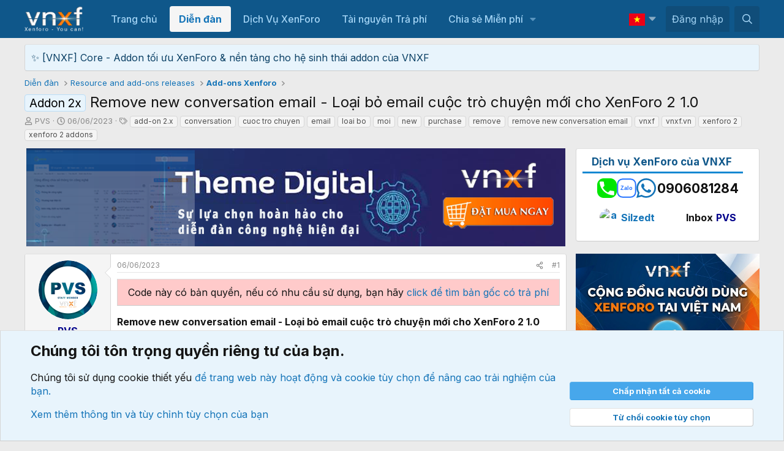

--- FILE ---
content_type: text/html; charset=utf-8
request_url: https://www.google.com/recaptcha/api2/aframe
body_size: 267
content:
<!DOCTYPE HTML><html><head><meta http-equiv="content-type" content="text/html; charset=UTF-8"></head><body><script nonce="R6LuSdLKbiK6E7cKjX1VrA">/** Anti-fraud and anti-abuse applications only. See google.com/recaptcha */ try{var clients={'sodar':'https://pagead2.googlesyndication.com/pagead/sodar?'};window.addEventListener("message",function(a){try{if(a.source===window.parent){var b=JSON.parse(a.data);var c=clients[b['id']];if(c){var d=document.createElement('img');d.src=c+b['params']+'&rc='+(localStorage.getItem("rc::a")?sessionStorage.getItem("rc::b"):"");window.document.body.appendChild(d);sessionStorage.setItem("rc::e",parseInt(sessionStorage.getItem("rc::e")||0)+1);localStorage.setItem("rc::h",'1765811753644');}}}catch(b){}});window.parent.postMessage("_grecaptcha_ready", "*");}catch(b){}</script></body></html>

--- FILE ---
content_type: text/css; charset=utf-8
request_url: https://vnxf.vn/css.php?css=public%3Anormalize.css%2Cpublic%3Afa.css%2Cpublic%3Avariations.less%2Cpublic%3Acore.less%2Cpublic%3Aapp.less&s=11&l=2&d=1765809130&k=d03d6c00ba776546ebb636b89bf86eef72cc2883
body_size: 63076
content:
@charset "UTF-8";

/********* public:normalize.css ********/
/*! normalize.css v8.0.1 | MIT License | github.com/necolas/normalize.css */
button,hr,input{overflow:visible}progress,sub,sup{vertical-align:baseline}[type=checkbox],[type=radio],legend{box-sizing:border-box;padding:0}html{line-height:1.15;-webkit-text-size-adjust:100%}body{margin:0}details,main{display:block}h1{font-size:2em;margin:.67em 0}hr{box-sizing:content-box;height:0}code,kbd,pre,samp{font-family:monospace,monospace;font-size:1em}a{background-color:transparent}abbr[title]{border-bottom:none;text-decoration:underline;text-decoration:underline dotted}b,strong{font-weight:bolder}small{font-size:80%}sub,sup{font-size:75%;line-height:0;position:relative}sub{bottom:-.25em}sup{top:-.5em}img{border-style:none}button,input,optgroup,select,textarea{font-family:inherit;font-size:100%;line-height:1.15;margin:0}button,select{text-transform:none}[type=button],[type=reset],[type=submit],button{-webkit-appearance:button}[type=button]::-moz-focus-inner,[type=reset]::-moz-focus-inner,[type=submit]::-moz-focus-inner,button::-moz-focus-inner{border-style:none;padding:0}[type=button]:-moz-focusring,[type=reset]:-moz-focusring,[type=submit]:-moz-focusring,button:-moz-focusring{outline:ButtonText dotted 1px}fieldset{padding:.35em .75em .625em}legend{color:inherit;display:table;max-width:100%;white-space:normal}textarea{overflow:auto}[type=number]::-webkit-inner-spin-button,[type=number]::-webkit-outer-spin-button{height:auto}[type=search]{-webkit-appearance:textfield;outline-offset:-2px}[type=search]::-webkit-search-decoration{-webkit-appearance:none}::-webkit-file-upload-button{-webkit-appearance:button;font:inherit}summary{display:list-item}[hidden],template{display:none}

/********* public:fa.css ********/
.fa--xf{display:inline-block;line-height:1}.fa--xf svg{width:1em;height:1em;vertical-align:-0.125em;color:currentColor}.fa--xf:empty{display:none}.fa-primary{opacity:1}.fa-secondary{opacity:.4}.fa--xf.fa-lg svg{font-size:1.33333333em;line-height:.75em;vertical-align:-.0667em}.fa--xf.fa-xs svg{font-size:.75em}.fa--xf.fa-sm svg{font-size:.875em}.fa--xf.fa-1x svg{font-size:1em}.fa--xf.fa-2x svg{font-size:2em}.fa--xf.fa-3x svg{font-size:3em}.fa--xf.fa-4x svg{font-size:4em}.fa--xf.fa-5x svg{font-size:5em}.fa--xf.fa-6x svg{font-size:6em}.fa--xf.fa-7x svg{font-size:7em}.fa--xf.fa-8x svg{font-size:8em}.fa--xf.fa-9x svg{font-size:9em}.fa--xf.fa-10x svg{font-size:10em}.fa--xf.fa-fw svg{text-align:center;width:1.25em}.fa--xf.fa-ul svg{list-style-type:none;margin-left:2.5em;padding-left:0}.fa--xf.fa-ul svg>li{position:relative}.fa--xf.fa-li svg{left:-2em;position:absolute;text-align:center;width:2em;line-height:inherit}.fa--xf.fa-border svg{border-radius:.1em;border:solid .08em #eee;padding:.2em .25em .15em}.fa--xf.fa-pull-left svg{float:left}.fa--xf.fa-pull-right svg{float:right}.fa.fa--xf.fa-pull-left svg,.fas.fa--xf.fa-pull-left svg,.far.fa--xf.fa-pull-left svg,.fal.fa--xf.fa-pull-left svg,.fab.fa--xf.fa-pull-left svg{margin-right:.3em}.fa.fa--xf.fa-pull-right svg,.fas.fa--xf.fa-pull-right svg,.far.fa--xf.fa-pull-right svg,.fal.fa--xf.fa-pull-right svg,.fab.fa--xf.fa-pull-right svg{margin-left:.3em}.fa--xf.fa-spin svg{animation:fa-spin 2s infinite linear}.fa--xf.fa-pulse svg{animation:fa-spin 1s infinite steps(8)}@keyframes fa-spin{0%{transform:rotate(0deg)}100%{transform:rotate(360deg)}}.fa--xf.fa-rotate-90 svg{-ms-filter:"progid:DXImageTransform.Microsoft.BasicImage(rotation=1)";transform:rotate(90deg)}.fa--xf.fa-rotate-180 svg{-ms-filter:"progid:DXImageTransform.Microsoft.BasicImage(rotation=2)";transform:rotate(180deg)}.fa--xf.fa-rotate-270 svg{-ms-filter:"progid:DXImageTransform.Microsoft.BasicImage(rotation=3)";transform:rotate(270deg)}.fa--xf.fa-flip-horizontal svg{-ms-filter:"progid:DXImageTransform.Microsoft.BasicImage(rotation=0, mirror=1)";transform:scale(-1, 1)}.fa--xf.fa-flip-vertical svg{-ms-filter:"progid:DXImageTransform.Microsoft.BasicImage(rotation=2, mirror=1)";transform:scale(1, -1)}.fa--xf.fa-flip-both svg,.fa--xf.fa-flip-horizontal.fa-flip-vertical svg{-ms-filter:"progid:DXImageTransform.Microsoft.BasicImage(rotation=2, mirror=1)";transform:scale(-1, -1)}:root .fa--xf.fa-rotate-90 svg,:root .fa--xf.fa-rotate-180 svg,:root .fa--xf.fa-rotate-270 svg,:root .fa--xf.fa-flip-horizontal svg,:root .fa--xf.fa-flip-vertical svg,:root .fa--xf.fa-flip-both svg{filter:none}.fa--xf.fa-stack svg{display:inline-block;height:2em;line-height:2em;position:relative;vertical-align:middle;width:2em}.fa--xf.fa-stack-1x svg,.fa--xf.fa-stack-2x svg{left:0;position:absolute;text-align:center;width:100%}.fa--xf.fa-stack-1x svg{line-height:inherit}.fa--xf.fa-stack-2x svg{font-size:2em}.fa--xf.fa-inverse svg{color:#fff}.sr-only{border:0;clip:rect(0, 0, 0, 0);height:1px;margin:-1px;overflow:hidden;padding:0;position:absolute;width:1px}.sr-only-focusable:active,.sr-only-focusable:focus{clip:auto;height:auto;margin:0;overflow:visible;position:static;width:auto}

/********* public:variations.less ********/
:root {
  color-scheme: var(--xf-styleType);
  --xf-color-adjust: 1;
  --xf-publicLogoUrl: https://cdn.vnxf.vn/data/assets/logo_default/vnxf-logo.webp;
  --xf-styleType: light;
  --xf-metaThemeColor: var(--xf-metaThemeColor--h), var(--xf-metaThemeColor--s), var(--xf-metaThemeColor--l), var(--xf-metaThemeColor--a);
  --xf-metaThemeColor--h: var(--xf-blockTabHeaderBg--h);
  --xf-metaThemeColor--s: var(--xf-blockTabHeaderBg--s);
  --xf-metaThemeColor--l: var(--xf-blockTabHeaderBg--l);
  --xf-metaThemeColor--a: var(--xf-blockTabHeaderBg--a);
  --xf-avatarBg: var(--xf-avatarBg--h), var(--xf-avatarBg--s), var(--xf-avatarBg--l), var(--xf-avatarBg--a);
  --xf-avatarBg--h: var(--xf-contentBg--h);
  --xf-avatarBg--s: var(--xf-contentBg--s);
  --xf-avatarBg--l: var(--xf-contentBg--l);
  --xf-avatarBg--a: var(--xf-contentBg--a);
  --xf-blockFooterBg: var(--xf-blockFooterBg--h), var(--xf-blockFooterBg--s), var(--xf-blockFooterBg--l), var(--xf-blockFooterBg--a);
  --xf-blockFooterBg--h: var(--xf-contentAltBg--h);
  --xf-blockFooterBg--s: var(--xf-contentAltBg--s);
  --xf-blockFooterBg--l: var(--xf-contentAltBg--l);
  --xf-blockFooterBg--a: var(--xf-contentAltBg--a);
  --xf-blockFooterTextColor: var(--xf-blockFooterTextColor--h), var(--xf-blockFooterTextColor--s), var(--xf-blockFooterTextColor--l), var(--xf-blockFooterTextColor--a);
  --xf-blockFooterTextColor--h: var(--xf-textColorDimmed--h);
  --xf-blockFooterTextColor--s: var(--xf-textColorDimmed--s);
  --xf-blockFooterTextColor--l: var(--xf-textColorDimmed--l);
  --xf-blockFooterTextColor--a: var(--xf-textColorDimmed--a);
  --xf-blockTabHeaderBg: var(--xf-blockTabHeaderBg--h), var(--xf-blockTabHeaderBg--s), var(--xf-blockTabHeaderBg--l), var(--xf-blockTabHeaderBg--a);
  --xf-blockTabHeaderBg--h: var(--xf-paletteColor4--h);
  --xf-blockTabHeaderBg--s: var(--xf-paletteColor4--s);
  --xf-blockTabHeaderBg--l: var(--xf-paletteColor4--l);
  --xf-blockTabHeaderBg--a: var(--xf-paletteColor4--a);
  --xf-blockTabHeaderTextColor: var(--xf-blockTabHeaderTextColor--h), var(--xf-blockTabHeaderTextColor--s), var(--xf-blockTabHeaderTextColor--l), var(--xf-blockTabHeaderTextColor--a);
  --xf-blockTabHeaderTextColor--h: var(--xf-paletteColor2--h);
  --xf-blockTabHeaderTextColor--s: var(--xf-paletteColor2--s);
  --xf-blockTabHeaderTextColor--l: var(--xf-paletteColor2--l);
  --xf-blockTabHeaderTextColor--a: var(--xf-paletteColor2--a);
  --xf-borderColor: var(--xf-borderColor--h), var(--xf-borderColor--s), var(--xf-borderColor--l), var(--xf-borderColor--a);
  --xf-borderColor--h: var(--xf-contentBg--h);
  --xf-borderColor--s: var(--xf-contentBg--s);
  --xf-borderColor--l: calc(var(--xf-contentBg--l) - (var(--xf-color-adjust, 1) * 16%));
  --xf-borderColor--a: var(--xf-contentBg--a);
  --xf-borderColorAccentContent: var(--xf-borderColorAccentContent--h), var(--xf-borderColorAccentContent--s), var(--xf-borderColorAccentContent--l), var(--xf-borderColorAccentContent--a);
  --xf-borderColorAccentContent--h: calc((var(--xf-paletteAccent1--h) * 0.5) + (var(--xf-paletteAccent2--h) * 0.5));
  --xf-borderColorAccentContent--s: calc((var(--xf-paletteAccent1--s) * 0.5) + (var(--xf-paletteAccent2--s) * 0.5));
  --xf-borderColorAccentContent--l: calc((var(--xf-paletteAccent1--l) * 0.5) + (var(--xf-paletteAccent2--l) * 0.5));
  --xf-borderColorAccentContent--a: calc((var(--xf-paletteAccent1--a) * 0.5) + (var(--xf-paletteAccent2--a) * 0.5));
  --xf-borderColorAttention: var(--xf-borderColorAttention--h), var(--xf-borderColorAttention--s), var(--xf-borderColorAttention--l), var(--xf-borderColorAttention--a);
  --xf-borderColorAttention--h: var(--xf-paletteAccent2--h);
  --xf-borderColorAttention--s: var(--xf-paletteAccent2--s);
  --xf-borderColorAttention--l: var(--xf-paletteAccent2--l);
  --xf-borderColorAttention--a: var(--xf-paletteAccent2--a);
  --xf-borderColorFaint: var(--xf-borderColorFaint--h), var(--xf-borderColorFaint--s), var(--xf-borderColorFaint--l), var(--xf-borderColorFaint--a);
  --xf-borderColorFaint--h: var(--xf-borderColor--h);
  --xf-borderColorFaint--s: var(--xf-borderColor--s);
  --xf-borderColorFaint--l: calc(var(--xf-borderColor--l) + (var(--xf-color-adjust, 1) * 6%));
  --xf-borderColorFaint--a: var(--xf-borderColor--a);
  --xf-borderColorFeature: var(--xf-borderColorFeature--h), var(--xf-borderColorFeature--s), var(--xf-borderColorFeature--l), var(--xf-borderColorFeature--a);
  --xf-borderColorFeature--h: var(--xf-paletteColor3--h);
  --xf-borderColorFeature--s: var(--xf-paletteColor3--s);
  --xf-borderColorFeature--l: var(--xf-paletteColor3--l);
  --xf-borderColorFeature--a: var(--xf-paletteColor3--a);
  --xf-borderColorHeavy: var(--xf-borderColorHeavy--h), var(--xf-borderColorHeavy--s), var(--xf-borderColorHeavy--l), var(--xf-borderColorHeavy--a);
  --xf-borderColorHeavy--h: var(--xf-borderColor--h);
  --xf-borderColorHeavy--s: var(--xf-borderColor--s);
  --xf-borderColorHeavy--l: calc(var(--xf-borderColor--l) - (var(--xf-color-adjust, 1) * 4%));
  --xf-borderColorHeavy--a: var(--xf-borderColor--a);
  --xf-borderColorHighlight: var(--xf-borderColorHighlight--h), var(--xf-borderColorHighlight--s), var(--xf-borderColorHighlight--l), var(--xf-borderColorHighlight--a);
  --xf-borderColorHighlight--h: var(--xf-paletteColor2--h);
  --xf-borderColorHighlight--s: var(--xf-paletteColor2--s);
  --xf-borderColorHighlight--l: var(--xf-paletteColor2--l);
  --xf-borderColorHighlight--a: var(--xf-paletteColor2--a);
  --xf-borderColorLight: var(--xf-borderColorLight--h), var(--xf-borderColorLight--s), var(--xf-borderColorLight--l), var(--xf-borderColorLight--a);
  --xf-borderColorLight--h: var(--xf-borderColor--h);
  --xf-borderColorLight--s: var(--xf-borderColor--s);
  --xf-borderColorLight--l: calc(var(--xf-borderColor--l) + (var(--xf-color-adjust, 1) * 4%));
  --xf-borderColorLight--a: var(--xf-borderColor--a);
  --xf-buttonBg: var(--xf-buttonBg--h), var(--xf-buttonBg--s), var(--xf-buttonBg--l), var(--xf-buttonBg--a);
  --xf-buttonBg--h: var(--xf-paletteColor4--h);
  --xf-buttonBg--s: var(--xf-paletteColor4--s);
  --xf-buttonBg--l: var(--xf-paletteColor4--l);
  --xf-buttonBg--a: var(--xf-paletteColor4--a);
  --xf-buttonCtaBg: var(--xf-buttonCtaBg--h), var(--xf-buttonCtaBg--s), var(--xf-buttonCtaBg--l), var(--xf-buttonCtaBg--a);
  --xf-buttonCtaBg--h: var(--xf-paletteAccent2--h);
  --xf-buttonCtaBg--s: var(--xf-paletteAccent2--s);
  --xf-buttonCtaBg--l: var(--xf-paletteAccent2--l);
  --xf-buttonCtaBg--a: var(--xf-paletteAccent2--a);
  --xf-buttonPrimaryBg: var(--xf-buttonPrimaryBg--h), var(--xf-buttonPrimaryBg--s), var(--xf-buttonPrimaryBg--l), var(--xf-buttonPrimaryBg--a);
  --xf-buttonPrimaryBg--h: var(--xf-paletteColor3--h);
  --xf-buttonPrimaryBg--s: var(--xf-paletteColor3--s);
  --xf-buttonPrimaryBg--l: var(--xf-paletteColor3--l);
  --xf-buttonPrimaryBg--a: var(--xf-paletteColor3--a);
  --xf-buttonTextColor: var(--xf-buttonTextColor--h), var(--xf-buttonTextColor--s), var(--xf-buttonTextColor--l), var(--xf-buttonTextColor--a);
  --xf-buttonTextColor--h: var(--xf-paletteColor1--h);
  --xf-buttonTextColor--s: var(--xf-paletteColor1--s);
  --xf-buttonTextColor--l: var(--xf-paletteColor1--l);
  --xf-buttonTextColor--a: var(--xf-paletteColor1--a);
  --xf-chromeBg: var(--xf-chromeBg--h), var(--xf-chromeBg--s), var(--xf-chromeBg--l), var(--xf-chromeBg--a);
  --xf-chromeBg--h: var(--xf-paletteColor5--h);
  --xf-chromeBg--s: var(--xf-paletteColor5--s);
  --xf-chromeBg--l: var(--xf-paletteColor5--l);
  --xf-chromeBg--a: var(--xf-paletteColor5--a);
  --xf-chromeTextColor: var(--xf-chromeTextColor--h), var(--xf-chromeTextColor--s), var(--xf-chromeTextColor--l), var(--xf-chromeTextColor--a);
  --xf-chromeTextColor--h: var(--xf-paletteColor2--h);
  --xf-chromeTextColor--s: var(--xf-paletteColor2--s);
  --xf-chromeTextColor--l: var(--xf-paletteColor2--l);
  --xf-chromeTextColor--a: var(--xf-paletteColor2--a);
  --xf-contentAccentBg: var(--xf-contentAccentBg--h), var(--xf-contentAccentBg--s), var(--xf-contentAccentBg--l), var(--xf-contentAccentBg--a);
  --xf-contentAccentBg--h: var(--xf-paletteAccent1--h);
  --xf-contentAccentBg--s: var(--xf-paletteAccent1--s);
  --xf-contentAccentBg--l: var(--xf-paletteAccent1--l);
  --xf-contentAccentBg--a: var(--xf-paletteAccent1--a);
  --xf-contentAltBg: var(--xf-contentAltBg--h), var(--xf-contentAltBg--s), var(--xf-contentAltBg--l), var(--xf-contentAltBg--a);
  --xf-contentAltBg--h: var(--xf-contentBg--h);
  --xf-contentAltBg--s: var(--xf-contentBg--s);
  --xf-contentAltBg--l: calc(var(--xf-contentBg--l) - 4%);
  --xf-contentAltBg--a: var(--xf-contentBg--a);
  --xf-contentBg: var(--xf-contentBg--h), var(--xf-contentBg--s), var(--xf-contentBg--l), var(--xf-contentBg--a);
  --xf-contentBg--h: var(--xf-paletteNeutral1--h);
  --xf-contentBg--s: var(--xf-paletteNeutral1--s);
  --xf-contentBg--l: var(--xf-paletteNeutral1--l);
  --xf-contentBg--a: var(--xf-paletteNeutral1--a);
  --xf-contentHighlightBg: var(--xf-contentHighlightBg--h), var(--xf-contentHighlightBg--s), var(--xf-contentHighlightBg--l), var(--xf-contentHighlightBg--a);
  --xf-contentHighlightBg--h: var(--xf-paletteColor1--h);
  --xf-contentHighlightBg--s: var(--xf-paletteColor1--s);
  --xf-contentHighlightBg--l: var(--xf-paletteColor1--l);
  --xf-contentHighlightBg--a: var(--xf-paletteColor1--a);
  --xf-editorBg: var(--xf-editorBg--h), var(--xf-editorBg--s), var(--xf-editorBg--l), var(--xf-editorBg--a);
  --xf-editorBg--h: var(--xf-inputBgColor--h);
  --xf-editorBg--s: var(--xf-inputBgColor--s);
  --xf-editorBg--l: var(--xf-inputBgColor--l);
  --xf-editorBg--a: var(--xf-inputBgColor--a);
  --xf-editorButtonActiveColor: var(--xf-editorButtonActiveColor--h), var(--xf-editorButtonActiveColor--s), var(--xf-editorButtonActiveColor--l), var(--xf-editorButtonActiveColor--a);
  --xf-editorButtonActiveColor--h: var(--xf-textColorFeature--h);
  --xf-editorButtonActiveColor--s: var(--xf-textColorFeature--s);
  --xf-editorButtonActiveColor--l: var(--xf-textColorFeature--l);
  --xf-editorButtonActiveColor--a: var(--xf-textColorFeature--a);
  --xf-editorButtonColor: var(--xf-editorButtonColor--h), var(--xf-editorButtonColor--s), var(--xf-editorButtonColor--l), var(--xf-editorButtonColor--a);
  --xf-editorButtonColor--h: var(--xf-majorHeadingTextColor--h);
  --xf-editorButtonColor--s: var(--xf-majorHeadingTextColor--s);
  --xf-editorButtonColor--l: calc(var(--xf-majorHeadingTextColor--l) - 15%);
  --xf-editorButtonColor--a: 85%;
  --xf-editorButtonDisabledColor: var(--xf-editorButtonDisabledColor--h), var(--xf-editorButtonDisabledColor--s), var(--xf-editorButtonDisabledColor--l), var(--xf-editorButtonDisabledColor--a);
  --xf-editorButtonDisabledColor--h: calc((var(--xf-contentBg--h) * 0.6) + (var(--xf-textColorMuted--h) * 0.4));
  --xf-editorButtonDisabledColor--s: calc((var(--xf-contentBg--s) * 0.6) + (var(--xf-textColorMuted--s) * 0.4));
  --xf-editorButtonDisabledColor--l: calc((var(--xf-contentBg--l) * 0.6) + (var(--xf-textColorMuted--l) * 0.4));
  --xf-editorButtonDisabledColor--a: calc((var(--xf-contentBg--a) * 0.6) + (var(--xf-textColorMuted--a) * 0.4));
  --xf-editorButtonHoverBg: var(--xf-editorButtonHoverBg--h), var(--xf-editorButtonHoverBg--s), var(--xf-editorButtonHoverBg--l), var(--xf-editorButtonHoverBg--a);
  --xf-editorButtonHoverBg--h: var(--xf-textColorFeature--h);
  --xf-editorButtonHoverBg--s: var(--xf-textColorFeature--s);
  --xf-editorButtonHoverBg--l: var(--xf-textColorFeature--l);
  --xf-editorButtonHoverBg--a: 15%;
  --xf-editorButtonHoverColor: var(--xf-editorButtonHoverColor--h), var(--xf-editorButtonHoverColor--s), var(--xf-editorButtonHoverColor--l), var(--xf-editorButtonHoverColor--a);
  --xf-editorButtonHoverColor--h: var(--xf-inputTextColor--h);
  --xf-editorButtonHoverColor--s: var(--xf-inputTextColor--s);
  --xf-editorButtonHoverColor--l: var(--xf-inputTextColor--l);
  --xf-editorButtonHoverColor--a: var(--xf-inputTextColor--a);
  --xf-editorButtonSelectedBg: var(--xf-editorButtonSelectedBg--h), var(--xf-editorButtonSelectedBg--s), var(--xf-editorButtonSelectedBg--l), var(--xf-editorButtonSelectedBg--a);
  --xf-editorButtonSelectedBg--h: var(--xf-textColorFeature--h);
  --xf-editorButtonSelectedBg--s: var(--xf-textColorFeature--s);
  --xf-editorButtonSelectedBg--l: var(--xf-textColorFeature--l);
  --xf-editorButtonSelectedBg--a: 15%;
  --xf-editorColor: var(--xf-editorColor--h), var(--xf-editorColor--s), var(--xf-editorColor--l), var(--xf-editorColor--a);
  --xf-editorColor--h: var(--xf-inputTextColor--h);
  --xf-editorColor--s: var(--xf-inputTextColor--s);
  --xf-editorColor--l: var(--xf-inputTextColor--l);
  --xf-editorColor--a: var(--xf-inputTextColor--a);
  --xf-editorFocusBg: var(--xf-editorFocusBg--h), var(--xf-editorFocusBg--s), var(--xf-editorFocusBg--l), var(--xf-editorFocusBg--a);
  --xf-editorFocusBg--h: var(--xf-inputFocusBgColor--h);
  --xf-editorFocusBg--s: var(--xf-inputFocusBgColor--s);
  --xf-editorFocusBg--l: var(--xf-inputFocusBgColor--l);
  --xf-editorFocusBg--a: var(--xf-inputFocusBgColor--a);
  --xf-editorFocusColor: var(--xf-editorFocusColor--h), var(--xf-editorFocusColor--s), var(--xf-editorFocusColor--l), var(--xf-editorFocusColor--a);
  --xf-editorFocusColor--h: var(--xf-inputTextColor--h);
  --xf-editorFocusColor--s: var(--xf-inputTextColor--s);
  --xf-editorFocusColor--l: var(--xf-inputTextColor--l);
  --xf-editorFocusColor--a: var(--xf-inputTextColor--a);
  --xf-editorImageHandles: var(--xf-editorImageHandles--h), var(--xf-editorImageHandles--s), var(--xf-editorImageHandles--l), var(--xf-editorImageHandles--a);
  --xf-editorImageHandles--h: var(--xf-borderColorFeature--h);
  --xf-editorImageHandles--s: var(--xf-borderColorFeature--s);
  --xf-editorImageHandles--l: var(--xf-borderColorFeature--l);
  --xf-editorImageHandles--a: var(--xf-borderColorFeature--a);
  --xf-editorSelectionBg: var(--xf-editorSelectionBg--h), var(--xf-editorSelectionBg--s), var(--xf-editorSelectionBg--l), var(--xf-editorSelectionBg--a);
  --xf-editorSelectionBg--h: var(--xf-paletteColor3--h);
  --xf-editorSelectionBg--s: var(--xf-paletteColor3--s);
  --xf-editorSelectionBg--l: var(--xf-paletteColor3--l);
  --xf-editorSelectionBg--a: var(--xf-paletteColor3--a);
  --xf-editorSelectionColor: var(--xf-editorSelectionColor--h), var(--xf-editorSelectionColor--s), var(--xf-editorSelectionColor--l), var(--xf-editorSelectionColor--a);
  --xf-editorSelectionColor--h: var(--xf-textColor--h);
  --xf-editorSelectionColor--s: var(--xf-textColor--s);
  --xf-editorSelectionColor--l: var(--xf-textColor--l);
  --xf-editorSelectionColor--a: var(--xf-textColor--a);
  --xf-editorToolsOverflowBg: var(--xf-editorToolsOverflowBg--h), var(--xf-editorToolsOverflowBg--s), var(--xf-editorToolsOverflowBg--l), var(--xf-editorToolsOverflowBg--a);
  --xf-editorToolsOverflowBg--h: var(--xf-editorBg--h);
  --xf-editorToolsOverflowBg--s: var(--xf-editorBg--s);
  --xf-editorToolsOverflowBg--l: calc(var(--xf-editorBg--l) - (var(--xf-color-adjust, 1) * 3%));
  --xf-editorToolsOverflowBg--a: var(--xf-editorBg--a);
  --xf-errorBg: var(--xf-errorBg--h), var(--xf-errorBg--s), var(--xf-errorBg--l), var(--xf-errorBg--a);
  --xf-errorBg--h: 358;
  --xf-errorBg--s: 90%;
  --xf-errorBg--l: 95%;
  --xf-errorBg--a: 1;
  --xf-errorColor: var(--xf-errorColor--h), var(--xf-errorColor--s), var(--xf-errorColor--l), var(--xf-errorColor--a);
  --xf-errorColor--h: 358;
  --xf-errorColor--s: 90%;
  --xf-errorColor--l: 30%;
  --xf-errorColor--a: 1;
  --xf-errorFeatureColor: var(--xf-errorFeatureColor--h), var(--xf-errorFeatureColor--s), var(--xf-errorFeatureColor--l), var(--xf-errorFeatureColor--a);
  --xf-errorFeatureColor--h: 358;
  --xf-errorFeatureColor--s: 90%;
  --xf-errorFeatureColor--l: 60%;
  --xf-errorFeatureColor--a: 1;
  --xf-globalActionColor: var(--xf-globalActionColor--h), var(--xf-globalActionColor--s), var(--xf-globalActionColor--l), var(--xf-globalActionColor--a);
  --xf-globalActionColor--h: var(--xf-paletteAccent2--h);
  --xf-globalActionColor--s: var(--xf-paletteAccent2--s);
  --xf-globalActionColor--l: var(--xf-paletteAccent2--l);
  --xf-globalActionColor--a: var(--xf-paletteAccent2--a);
  --xf-inlineModHighlightColor: var(--xf-inlineModHighlightColor--h), var(--xf-inlineModHighlightColor--s), var(--xf-inlineModHighlightColor--l), var(--xf-inlineModHighlightColor--a);
  --xf-inlineModHighlightColor--h: var(--xf-paletteAccent1--h);
  --xf-inlineModHighlightColor--s: var(--xf-paletteAccent1--s);
  --xf-inlineModHighlightColor--l: var(--xf-paletteAccent1--l);
  --xf-inlineModHighlightColor--a: var(--xf-paletteAccent1--a);
  --xf-inputBgColor: var(--xf-inputBgColor--h), var(--xf-inputBgColor--s), var(--xf-inputBgColor--l), var(--xf-inputBgColor--a);
  --xf-inputBgColor--h: var(--xf-contentBg--h);
  --xf-inputBgColor--s: var(--xf-contentBg--s);
  --xf-inputBgColor--l: calc(var(--xf-contentBg--l) - (var(--xf-color-adjust, 1) * 2%));
  --xf-inputBgColor--a: var(--xf-contentBg--a);
  --xf-inputFocusBgColor: var(--xf-inputFocusBgColor--h), var(--xf-inputFocusBgColor--s), var(--xf-inputFocusBgColor--l), var(--xf-inputFocusBgColor--a);
  --xf-inputFocusBgColor--h: var(--xf-contentBg--h);
  --xf-inputFocusBgColor--s: var(--xf-contentBg--s);
  --xf-inputFocusBgColor--l: var(--xf-contentBg--l);
  --xf-inputFocusBgColor--a: var(--xf-contentBg--a);
  --xf-inputTextColor: var(--xf-inputTextColor--h), var(--xf-inputTextColor--s), var(--xf-inputTextColor--l), var(--xf-inputTextColor--a);
  --xf-inputTextColor--h: var(--xf-textColor--h);
  --xf-inputTextColor--s: var(--xf-textColor--s);
  --xf-inputTextColor--l: var(--xf-textColor--l);
  --xf-inputTextColor--a: var(--xf-textColor--a);
  --xf-linkColor: var(--xf-linkColor--h), var(--xf-linkColor--s), var(--xf-linkColor--l), var(--xf-linkColor--a);
  --xf-linkColor--h: var(--xf-paletteColor4--h);
  --xf-linkColor--s: var(--xf-paletteColor4--s);
  --xf-linkColor--l: var(--xf-paletteColor4--l);
  --xf-linkColor--a: var(--xf-paletteColor4--a);
  --xf-linkHoverColor: var(--xf-linkHoverColor--h), var(--xf-linkHoverColor--s), var(--xf-linkHoverColor--l), var(--xf-linkHoverColor--a);
  --xf-linkHoverColor--h: var(--xf-paletteColor5--h);
  --xf-linkHoverColor--s: var(--xf-paletteColor5--s);
  --xf-linkHoverColor--l: var(--xf-paletteColor5--l);
  --xf-linkHoverColor--a: var(--xf-paletteColor5--a);
  --xf-linkUgcColor: var(--xf-linkUgcColor--h), var(--xf-linkUgcColor--s), var(--xf-linkUgcColor--l), var(--xf-linkUgcColor--a);
  --xf-linkUgcColor--h: var(--xf-paletteColor4--h);
  --xf-linkUgcColor--s: var(--xf-paletteColor4--s);
  --xf-linkUgcColor--l: var(--xf-paletteColor4--l);
  --xf-linkUgcColor--a: var(--xf-paletteColor4--a);
  --xf-linkUgcHoverColor: var(--xf-linkUgcHoverColor--h), var(--xf-linkUgcHoverColor--s), var(--xf-linkUgcHoverColor--l), var(--xf-linkUgcHoverColor--a);
  --xf-linkUgcHoverColor--h: var(--xf-paletteColor5--h);
  --xf-linkUgcHoverColor--s: var(--xf-paletteColor5--s);
  --xf-linkUgcHoverColor--l: var(--xf-paletteColor5--l);
  --xf-linkUgcHoverColor--a: var(--xf-paletteColor5--a);
  --xf-majorHeadingBg: var(--xf-majorHeadingBg--h), var(--xf-majorHeadingBg--s), var(--xf-majorHeadingBg--l), var(--xf-majorHeadingBg--a);
  --xf-majorHeadingBg--h: var(--xf-contentHighlightBg--h);
  --xf-majorHeadingBg--s: var(--xf-contentHighlightBg--s);
  --xf-majorHeadingBg--l: var(--xf-contentHighlightBg--l);
  --xf-majorHeadingBg--a: var(--xf-contentHighlightBg--a);
  --xf-majorHeadingTextColor: var(--xf-majorHeadingTextColor--h), var(--xf-majorHeadingTextColor--s), var(--xf-majorHeadingTextColor--l), var(--xf-majorHeadingTextColor--a);
  --xf-majorHeadingTextColor--h: var(--xf-textColorEmphasized--h);
  --xf-majorHeadingTextColor--s: var(--xf-textColorEmphasized--s);
  --xf-majorHeadingTextColor--l: var(--xf-textColorEmphasized--l);
  --xf-majorHeadingTextColor--a: var(--xf-textColorEmphasized--a);
  --xf-menuFeatureBorderColor: var(--xf-menuFeatureBorderColor--h), var(--xf-menuFeatureBorderColor--s), var(--xf-menuFeatureBorderColor--l), var(--xf-menuFeatureBorderColor--a);
  --xf-menuFeatureBorderColor--h: var(--xf-paletteColor3--h);
  --xf-menuFeatureBorderColor--s: var(--xf-paletteColor3--s);
  --xf-menuFeatureBorderColor--l: var(--xf-paletteColor3--l);
  --xf-menuFeatureBorderColor--a: var(--xf-paletteColor3--a);
  --xf-minorHeadingTextColor: var(--xf-minorHeadingTextColor--h), var(--xf-minorHeadingTextColor--s), var(--xf-minorHeadingTextColor--l), var(--xf-minorHeadingTextColor--a);
  --xf-minorHeadingTextColor--h: var(--xf-textColorFeature--h);
  --xf-minorHeadingTextColor--s: var(--xf-textColorFeature--s);
  --xf-minorHeadingTextColor--l: var(--xf-textColorFeature--l);
  --xf-minorHeadingTextColor--a: var(--xf-textColorFeature--a);
  --xf-nodeIconReadColor: var(--xf-nodeIconReadColor--h), var(--xf-nodeIconReadColor--s), var(--xf-nodeIconReadColor--l), var(--xf-nodeIconReadColor--a);
  --xf-nodeIconReadColor--h: calc((var(--xf-paletteColor1--h) * 0.5) + (var(--xf-paletteColor2--h) * 0.5));
  --xf-nodeIconReadColor--s: calc((var(--xf-paletteColor1--s) * 0.5) + (var(--xf-paletteColor2--s) * 0.5));
  --xf-nodeIconReadColor--l: calc((var(--xf-paletteColor1--l) * 0.5) + (var(--xf-paletteColor2--l) * 0.5));
  --xf-nodeIconReadColor--a: calc((var(--xf-paletteColor1--a) * 0.5) + (var(--xf-paletteColor2--a) * 0.5));
  --xf-nodeIconUnreadColor: var(--xf-nodeIconUnreadColor--h), var(--xf-nodeIconUnreadColor--s), var(--xf-nodeIconUnreadColor--l), var(--xf-nodeIconUnreadColor--a);
  --xf-nodeIconUnreadColor--h: calc((var(--xf-paletteAccent1--h) * 0.5) + (var(--xf-paletteAccent2--h) * 0.5));
  --xf-nodeIconUnreadColor--s: calc((var(--xf-paletteAccent1--s) * 0.5) + (var(--xf-paletteAccent2--s) * 0.5));
  --xf-nodeIconUnreadColor--l: calc((var(--xf-paletteAccent1--l) * 0.5) + (var(--xf-paletteAccent2--l) * 0.5));
  --xf-nodeIconUnreadColor--a: calc((var(--xf-paletteAccent1--a) * 0.5) + (var(--xf-paletteAccent2--a) * 0.5));
  --xf-overlayMaskColor: var(--xf-overlayMaskColor--h), var(--xf-overlayMaskColor--s), var(--xf-overlayMaskColor--l), var(--xf-overlayMaskColor--a);
  --xf-overlayMaskColor--h: 0;
  --xf-overlayMaskColor--s: 0%;
  --xf-overlayMaskColor--l: 0%;
  --xf-overlayMaskColor--a: 0.65;
  --xf-pageBg: var(--xf-pageBg--h), var(--xf-pageBg--s), var(--xf-pageBg--l), var(--xf-pageBg--a);
  --xf-pageBg--h: var(--xf-contentBg--h);
  --xf-pageBg--s: var(--xf-contentBg--s);
  --xf-pageBg--l: calc(var(--xf-contentBg--l) - 8%);
  --xf-pageBg--a: var(--xf-contentBg--a);
  --xf-paletteAccent1: var(--xf-paletteAccent1--h), var(--xf-paletteAccent1--s), var(--xf-paletteAccent1--l), var(--xf-paletteAccent1--a);
  --xf-paletteAccent1--h: 35;
  --xf-paletteAccent1--s: 90%;
  --xf-paletteAccent1--l: 95%;
  --xf-paletteAccent1--a: 1;
  --xf-paletteAccent2: var(--xf-paletteAccent2--h), var(--xf-paletteAccent2--s), var(--xf-paletteAccent2--l), var(--xf-paletteAccent2--a);
  --xf-paletteAccent2--h: 35;
  --xf-paletteAccent2--s: 90%;
  --xf-paletteAccent2--l: 50%;
  --xf-paletteAccent2--a: 1;
  --xf-paletteAccent3: var(--xf-paletteAccent3--h), var(--xf-paletteAccent3--s), var(--xf-paletteAccent3--l), var(--xf-paletteAccent3--a);
  --xf-paletteAccent3--h: 35;
  --xf-paletteAccent3--s: 90%;
  --xf-paletteAccent3--l: 30%;
  --xf-paletteAccent3--a: 1;
  --xf-paletteColor1: var(--xf-paletteColor1--h), var(--xf-paletteColor1--s), var(--xf-paletteColor1--l), var(--xf-paletteColor1--a);
  --xf-paletteColor1--h: 206;
  --xf-paletteColor1--s: 80%;
  --xf-paletteColor1--l: 95%;
  --xf-paletteColor1--a: 1;
  --xf-paletteColor2: var(--xf-paletteColor2--h), var(--xf-paletteColor2--s), var(--xf-paletteColor2--l), var(--xf-paletteColor2--a);
  --xf-paletteColor2--h: 204;
  --xf-paletteColor2--s: 80%;
  --xf-paletteColor2--l: 80%;
  --xf-paletteColor2--a: 1;
  --xf-paletteColor3: var(--xf-paletteColor3--h), var(--xf-paletteColor3--s), var(--xf-paletteColor3--l), var(--xf-paletteColor3--a);
  --xf-paletteColor3--h: 205;
  --xf-paletteColor3--s: 80%;
  --xf-paletteColor3--l: 60%;
  --xf-paletteColor3--a: 1;
  --xf-paletteColor4: var(--xf-paletteColor4--h), var(--xf-paletteColor4--s), var(--xf-paletteColor4--l), var(--xf-paletteColor4--a);
  --xf-paletteColor4--h: 205;
  --xf-paletteColor4--s: 80%;
  --xf-paletteColor4--l: 40%;
  --xf-paletteColor4--a: 1;
  --xf-paletteColor5: var(--xf-paletteColor5--h), var(--xf-paletteColor5--s), var(--xf-paletteColor5--l), var(--xf-paletteColor5--a);
  --xf-paletteColor5--h: 205;
  --xf-paletteColor5--s: 80%;
  --xf-paletteColor5--l: 30%;
  --xf-paletteColor5--a: 1;
  --xf-paletteNeutral1: var(--xf-paletteNeutral1--h), var(--xf-paletteNeutral1--s), var(--xf-paletteNeutral1--l), var(--xf-paletteNeutral1--a);
  --xf-paletteNeutral1--h: 0;
  --xf-paletteNeutral1--s: 0%;
  --xf-paletteNeutral1--l: 100%;
  --xf-paletteNeutral1--a: 1;
  --xf-paletteNeutral2: var(--xf-paletteNeutral2--h), var(--xf-paletteNeutral2--s), var(--xf-paletteNeutral2--l), var(--xf-paletteNeutral2--a);
  --xf-paletteNeutral2--h: 0;
  --xf-paletteNeutral2--s: 0%;
  --xf-paletteNeutral2--l: 54%;
  --xf-paletteNeutral2--a: 1;
  --xf-paletteNeutral3: var(--xf-paletteNeutral3--h), var(--xf-paletteNeutral3--s), var(--xf-paletteNeutral3--l), var(--xf-paletteNeutral3--a);
  --xf-paletteNeutral3--h: 0;
  --xf-paletteNeutral3--s: 0%;
  --xf-paletteNeutral3--l: 8%;
  --xf-paletteNeutral3--a: 1;
  --xf-progressBarColor: var(--xf-progressBarColor--h), var(--xf-progressBarColor--s), var(--xf-progressBarColor--l), var(--xf-progressBarColor--a);
  --xf-progressBarColor--h: var(--xf-paletteAccent2--h);
  --xf-progressBarColor--s: var(--xf-paletteAccent2--s);
  --xf-progressBarColor--l: var(--xf-paletteAccent2--l);
  --xf-progressBarColor--a: var(--xf-paletteAccent2--a);
  --xf-publicHeaderAdjustColor: var(--xf-publicHeaderAdjustColor--h), var(--xf-publicHeaderAdjustColor--s), var(--xf-publicHeaderAdjustColor--l), var(--xf-publicHeaderAdjustColor--a);
  --xf-publicHeaderAdjustColor--h: var(--xf-paletteNeutral3--h);
  --xf-publicHeaderAdjustColor--s: var(--xf-paletteNeutral3--s);
  --xf-publicHeaderAdjustColor--l: var(--xf-paletteNeutral3--l);
  --xf-publicHeaderAdjustColor--a: 15%;
  --xf-selectedItemBgColor: var(--xf-selectedItemBgColor--h), var(--xf-selectedItemBgColor--s), var(--xf-selectedItemBgColor--l), var(--xf-selectedItemBgColor--a);
  --xf-selectedItemBgColor--h: var(--xf-paletteAccent1--h);
  --xf-selectedItemBgColor--s: var(--xf-paletteAccent1--s);
  --xf-selectedItemBgColor--l: var(--xf-paletteAccent1--l);
  --xf-selectedItemBgColor--a: var(--xf-paletteAccent1--a);
  --xf-selectedItemBorderColor: var(--xf-selectedItemBorderColor--h), var(--xf-selectedItemBorderColor--s), var(--xf-selectedItemBorderColor--l), var(--xf-selectedItemBorderColor--a);
  --xf-selectedItemBorderColor--h: var(--xf-paletteAccent2--h);
  --xf-selectedItemBorderColor--s: var(--xf-paletteAccent2--s);
  --xf-selectedItemBorderColor--l: var(--xf-paletteAccent2--l);
  --xf-selectedItemBorderColor--a: var(--xf-paletteAccent2--a);
  --xf-selectedItemColor: var(--xf-selectedItemColor--h), var(--xf-selectedItemColor--s), var(--xf-selectedItemColor--l), var(--xf-selectedItemColor--a);
  --xf-selectedItemColor--h: var(--xf-paletteAccent3--h);
  --xf-selectedItemColor--s: var(--xf-paletteAccent3--s);
  --xf-selectedItemColor--l: var(--xf-paletteAccent3--l);
  --xf-selectedItemColor--a: var(--xf-paletteAccent3--a);
  --xf-starEmptyColor: var(--xf-starEmptyColor--h), var(--xf-starEmptyColor--s), var(--xf-starEmptyColor--l), var(--xf-starEmptyColor--a);
  --xf-starEmptyColor--h: var(--xf-borderColorLight--h);
  --xf-starEmptyColor--s: var(--xf-borderColorLight--s);
  --xf-starEmptyColor--l: var(--xf-borderColorLight--l);
  --xf-starEmptyColor--a: var(--xf-borderColorLight--a);
  --xf-starFullColor: var(--xf-starFullColor--h), var(--xf-starFullColor--s), var(--xf-starFullColor--l), var(--xf-starFullColor--a);
  --xf-starFullColor--h: var(--xf-borderColorAttention--h);
  --xf-starFullColor--s: var(--xf-borderColorAttention--s);
  --xf-starFullColor--l: var(--xf-borderColorAttention--l);
  --xf-starFullColor--a: var(--xf-borderColorAttention--a);
  --xf-subNavBg: var(--xf-subNavBg--h), var(--xf-subNavBg--s), var(--xf-subNavBg--l), var(--xf-subNavBg--a);
  --xf-subNavBg--h: var(--xf-contentAltBg--h);
  --xf-subNavBg--s: var(--xf-contentAltBg--s);
  --xf-subNavBg--l: var(--xf-contentAltBg--l);
  --xf-subNavBg--a: var(--xf-contentAltBg--a);
  --xf-subNavTextColor: var(--xf-subNavTextColor--h), var(--xf-subNavTextColor--s), var(--xf-subNavTextColor--l), var(--xf-subNavTextColor--a);
  --xf-subNavTextColor--h: var(--xf-linkColor--h);
  --xf-subNavTextColor--s: var(--xf-linkColor--s);
  --xf-subNavTextColor--l: var(--xf-linkColor--l);
  --xf-subNavTextColor--a: var(--xf-linkColor--a);
  --xf-successBg: var(--xf-successBg--h), var(--xf-successBg--s), var(--xf-successBg--l), var(--xf-successBg--a);
  --xf-successBg--h: 116;
  --xf-successBg--s: 90%;
  --xf-successBg--l: 95%;
  --xf-successBg--a: 1;
  --xf-successColor: var(--xf-successColor--h), var(--xf-successColor--s), var(--xf-successColor--l), var(--xf-successColor--a);
  --xf-successColor--h: 122;
  --xf-successColor--s: 90%;
  --xf-successColor--l: 30%;
  --xf-successColor--a: 1;
  --xf-successFeatureColor: var(--xf-successFeatureColor--h), var(--xf-successFeatureColor--s), var(--xf-successFeatureColor--l), var(--xf-successFeatureColor--a);
  --xf-successFeatureColor--h: 122;
  --xf-successFeatureColor--s: 90%;
  --xf-successFeatureColor--l: 60%;
  --xf-successFeatureColor--a: 1;
  --xf-textColor: var(--xf-textColor--h), var(--xf-textColor--s), var(--xf-textColor--l), var(--xf-textColor--a);
  --xf-textColor--h: var(--xf-paletteNeutral3--h);
  --xf-textColor--s: var(--xf-paletteNeutral3--s);
  --xf-textColor--l: var(--xf-paletteNeutral3--l);
  --xf-textColor--a: var(--xf-paletteNeutral3--a);
  --xf-textColorAccentContent: var(--xf-textColorAccentContent--h), var(--xf-textColorAccentContent--s), var(--xf-textColorAccentContent--l), var(--xf-textColorAccentContent--a);
  --xf-textColorAccentContent--h: var(--xf-paletteAccent3--h);
  --xf-textColorAccentContent--s: var(--xf-paletteAccent3--s);
  --xf-textColorAccentContent--l: var(--xf-paletteAccent3--l);
  --xf-textColorAccentContent--a: var(--xf-paletteAccent3--a);
  --xf-textColorAttention: var(--xf-textColorAttention--h), var(--xf-textColorAttention--s), var(--xf-textColorAttention--l), var(--xf-textColorAttention--a);
  --xf-textColorAttention--h: var(--xf-paletteAccent2--h);
  --xf-textColorAttention--s: var(--xf-paletteAccent2--s);
  --xf-textColorAttention--l: var(--xf-paletteAccent2--l);
  --xf-textColorAttention--a: var(--xf-paletteAccent2--a);
  --xf-textColorDimmed: var(--xf-textColorDimmed--h), var(--xf-textColorDimmed--s), var(--xf-textColorDimmed--l), var(--xf-textColorDimmed--a);
  --xf-textColorDimmed--h: calc((var(--xf-textColor--h) * 0.5) + (var(--xf-textColorMuted--h) * 0.5));
  --xf-textColorDimmed--s: calc((var(--xf-textColor--s) * 0.5) + (var(--xf-textColorMuted--s) * 0.5));
  --xf-textColorDimmed--l: calc((var(--xf-textColor--l) * 0.5) + (var(--xf-textColorMuted--l) * 0.5));
  --xf-textColorDimmed--a: calc((var(--xf-textColor--a) * 0.5) + (var(--xf-textColorMuted--a) * 0.5));
  --xf-textColorEmphasized: var(--xf-textColorEmphasized--h), var(--xf-textColorEmphasized--s), var(--xf-textColorEmphasized--l), var(--xf-textColorEmphasized--a);
  --xf-textColorEmphasized--h: var(--xf-paletteColor4--h);
  --xf-textColorEmphasized--s: var(--xf-paletteColor4--s);
  --xf-textColorEmphasized--l: var(--xf-paletteColor4--l);
  --xf-textColorEmphasized--a: var(--xf-paletteColor4--a);
  --xf-textColorFeature: var(--xf-textColorFeature--h), var(--xf-textColorFeature--s), var(--xf-textColorFeature--l), var(--xf-textColorFeature--a);
  --xf-textColorFeature--h: var(--xf-paletteColor3--h);
  --xf-textColorFeature--s: var(--xf-paletteColor3--s);
  --xf-textColorFeature--l: var(--xf-paletteColor3--l);
  --xf-textColorFeature--a: var(--xf-paletteColor3--a);
  --xf-textColorMuted: var(--xf-textColorMuted--h), var(--xf-textColorMuted--s), var(--xf-textColorMuted--l), var(--xf-textColorMuted--a);
  --xf-textColorMuted--h: var(--xf-paletteNeutral2--h);
  --xf-textColorMuted--s: var(--xf-paletteNeutral2--s);
  --xf-textColorMuted--l: var(--xf-paletteNeutral2--l);
  --xf-textColorMuted--a: var(--xf-paletteNeutral2--a);
  --xf-voteNegativeColor: var(--xf-voteNegativeColor--h), var(--xf-voteNegativeColor--s), var(--xf-voteNegativeColor--l), var(--xf-voteNegativeColor--a);
  --xf-voteNegativeColor--h: 358;
  --xf-voteNegativeColor--s: 70%;
  --xf-voteNegativeColor--l: 60%;
  --xf-voteNegativeColor--a: 1;
  --xf-votePositiveColor: var(--xf-votePositiveColor--h), var(--xf-votePositiveColor--s), var(--xf-votePositiveColor--l), var(--xf-votePositiveColor--a);
  --xf-votePositiveColor--h: 122;
  --xf-votePositiveColor--s: 70%;
  --xf-votePositiveColor--l: 60%;
  --xf-votePositiveColor--a: 1;
  --xf-warningBg: var(--xf-warningBg--h), var(--xf-warningBg--s), var(--xf-warningBg--l), var(--xf-warningBg--a);
  --xf-warningBg--h: 34;
  --xf-warningBg--s: 90%;
  --xf-warningBg--l: 95%;
  --xf-warningBg--a: 1;
  --xf-warningColor: var(--xf-warningColor--h), var(--xf-warningColor--s), var(--xf-warningColor--l), var(--xf-warningColor--a);
  --xf-warningColor--h: 34;
  --xf-warningColor--s: 90%;
  --xf-warningColor--l: 30%;
  --xf-warningColor--a: 1;
  --xf-warningFeatureColor: var(--xf-warningFeatureColor--h), var(--xf-warningFeatureColor--s), var(--xf-warningFeatureColor--l), var(--xf-warningFeatureColor--a);
  --xf-warningFeatureColor--h: 34;
  --xf-warningFeatureColor--s: 90%;
  --xf-warningFeatureColor--l: 60%;
  --xf-warningFeatureColor--a: 1;
}
@media (prefers-color-scheme: dark) {
  :root:not([data-variation]) {
    --xf-color-adjust: -1;
    --xf-publicLogoUrl: https://cdn.vnxf.vn/data/assets/logo_default/vnxf-logo.png;
    --xf-styleType: dark;
    --xf-borderColor--h: var(--xf-contentBg--h);
    --xf-borderColor--s: var(--xf-contentBg--s);
    --xf-borderColor--l: calc(var(--xf-contentBg--l) - (var(--xf-color-adjust, 1) * 10%));
    --xf-borderColor--a: var(--xf-contentBg--a);
    --xf-borderColorAccentContent--h: calc((var(--xf-paletteAccent3--h) * 0.5) + (var(--xf-paletteAccent2--h) * 0.5));
    --xf-borderColorAccentContent--s: calc((var(--xf-paletteAccent3--s) * 0.5) + (var(--xf-paletteAccent2--s) * 0.5));
    --xf-borderColorAccentContent--l: calc((var(--xf-paletteAccent3--l) * 0.5) + (var(--xf-paletteAccent2--l) * 0.5));
    --xf-borderColorAccentContent--a: calc((var(--xf-paletteAccent3--a) * 0.5) + (var(--xf-paletteAccent2--a) * 0.5));
    --xf-borderColorHighlight--h: var(--xf-paletteColor4--h);
    --xf-borderColorHighlight--s: var(--xf-paletteColor4--s);
    --xf-borderColorHighlight--l: var(--xf-paletteColor4--l);
    --xf-borderColorHighlight--a: var(--xf-paletteColor4--a);
    --xf-buttonCtaBg--h: var(--xf-paletteAccent2--h);
    --xf-buttonCtaBg--s: var(--xf-paletteAccent2--s);
    --xf-buttonCtaBg--l: calc(var(--xf-paletteAccent2--l) - 10%);
    --xf-buttonCtaBg--a: var(--xf-paletteAccent2--a);
    --xf-contentAccentBg--h: var(--xf-paletteAccent3--h);
    --xf-contentAccentBg--s: var(--xf-paletteAccent3--s);
    --xf-contentAccentBg--l: var(--xf-paletteAccent3--l);
    --xf-contentAccentBg--a: var(--xf-paletteAccent3--a);
    --xf-contentBg--h: var(--xf-paletteNeutral3--h);
    --xf-contentBg--s: var(--xf-paletteNeutral3--s);
    --xf-contentBg--l: var(--xf-paletteNeutral3--l);
    --xf-contentBg--a: var(--xf-paletteNeutral3--a);
    --xf-contentHighlightBg--h: var(--xf-paletteColor5--h);
    --xf-contentHighlightBg--s: var(--xf-paletteColor5--s);
    --xf-contentHighlightBg--l: var(--xf-paletteColor5--l);
    --xf-contentHighlightBg--a: var(--xf-paletteColor5--a);
    --xf-errorBg--h: 358;
    --xf-errorBg--s: 70%;
    --xf-errorBg--l: 20%;
    --xf-errorBg--a: 1;
    --xf-errorColor--h: 358;
    --xf-errorColor--s: 70%;
    --xf-errorColor--l: 85%;
    --xf-errorColor--a: 1;
    --xf-errorFeatureColor--h: 358;
    --xf-errorFeatureColor--s: 70%;
    --xf-errorFeatureColor--l: 50%;
    --xf-errorFeatureColor--a: 1;
    --xf-inlineModHighlightColor--h: var(--xf-paletteAccent3--h);
    --xf-inlineModHighlightColor--s: var(--xf-paletteAccent3--s);
    --xf-inlineModHighlightColor--l: var(--xf-paletteAccent3--l);
    --xf-inlineModHighlightColor--a: var(--xf-paletteAccent3--a);
    --xf-linkColor--h: var(--xf-paletteColor2--h);
    --xf-linkColor--s: var(--xf-paletteColor2--s);
    --xf-linkColor--l: var(--xf-paletteColor2--l);
    --xf-linkColor--a: var(--xf-paletteColor2--a);
    --xf-linkHoverColor--h: var(--xf-paletteColor1--h);
    --xf-linkHoverColor--s: var(--xf-paletteColor1--s);
    --xf-linkHoverColor--l: var(--xf-paletteColor1--l);
    --xf-linkHoverColor--a: var(--xf-paletteColor1--a);
    --xf-linkUgcColor--h: var(--xf-paletteColor2--h);
    --xf-linkUgcColor--s: var(--xf-paletteColor2--s);
    --xf-linkUgcColor--l: var(--xf-paletteColor2--l);
    --xf-linkUgcColor--a: var(--xf-paletteColor2--a);
    --xf-linkUgcHoverColor--h: var(--xf-paletteColor1--h);
    --xf-linkUgcHoverColor--s: var(--xf-paletteColor1--s);
    --xf-linkUgcHoverColor--l: var(--xf-paletteColor1--l);
    --xf-linkUgcHoverColor--a: var(--xf-paletteColor1--a);
    --xf-minorHeadingTextColor--h: var(--xf-paletteColor1--h);
    --xf-minorHeadingTextColor--s: var(--xf-paletteColor1--s);
    --xf-minorHeadingTextColor--l: var(--xf-paletteColor1--l);
    --xf-minorHeadingTextColor--a: var(--xf-paletteColor1--a);
    --xf-overlayMaskColor--h: 0;
    --xf-overlayMaskColor--s: 0%;
    --xf-overlayMaskColor--l: 0%;
    --xf-overlayMaskColor--a: 0.15;
    --xf-paletteAccent1--h: 35;
    --xf-paletteAccent1--s: 85%;
    --xf-paletteAccent1--l: 80%;
    --xf-paletteAccent1--a: 1;
    --xf-paletteAccent2--h: 35;
    --xf-paletteAccent2--s: 85%;
    --xf-paletteAccent2--l: 45%;
    --xf-paletteAccent2--a: 1;
    --xf-paletteAccent3--h: 35;
    --xf-paletteAccent3--s: 85%;
    --xf-paletteAccent3--l: 15%;
    --xf-paletteAccent3--a: 1;
    --xf-paletteColor1--h: 206;
    --xf-paletteColor1--s: 60%;
    --xf-paletteColor1--l: 75%;
    --xf-paletteColor1--a: 1;
    --xf-paletteColor2--h: 204;
    --xf-paletteColor2--s: 60%;
    --xf-paletteColor2--l: 60%;
    --xf-paletteColor2--a: 1;
    --xf-paletteColor3--h: 205;
    --xf-paletteColor3--s: 60%;
    --xf-paletteColor3--l: 40%;
    --xf-paletteColor3--a: 1;
    --xf-paletteColor4--h: 205;
    --xf-paletteColor4--s: 60%;
    --xf-paletteColor4--l: 20%;
    --xf-paletteColor4--a: 1;
    --xf-paletteColor5--h: 205;
    --xf-paletteColor5--s: 60%;
    --xf-paletteColor5--l: 10%;
    --xf-paletteColor5--a: 1;
    --xf-publicHeaderAdjustColor--h: var(--xf-paletteNeutral3--h);
    --xf-publicHeaderAdjustColor--s: var(--xf-paletteNeutral3--s);
    --xf-publicHeaderAdjustColor--l: var(--xf-paletteNeutral3--l);
    --xf-publicHeaderAdjustColor--a: 85%;
    --xf-selectedItemBgColor--h: var(--xf-paletteAccent3--h);
    --xf-selectedItemBgColor--s: var(--xf-paletteAccent3--s);
    --xf-selectedItemBgColor--l: var(--xf-paletteAccent3--l);
    --xf-selectedItemBgColor--a: var(--xf-paletteAccent3--a);
    --xf-selectedItemColor--h: var(--xf-paletteAccent1--h);
    --xf-selectedItemColor--s: var(--xf-paletteAccent1--s);
    --xf-selectedItemColor--l: var(--xf-paletteAccent1--l);
    --xf-selectedItemColor--a: var(--xf-paletteAccent1--a);
    --xf-successBg--h: 122;
    --xf-successBg--s: 70%;
    --xf-successBg--l: 20%;
    --xf-successBg--a: 1;
    --xf-successColor--h: 116;
    --xf-successColor--s: 70%;
    --xf-successColor--l: 85%;
    --xf-successColor--a: 1;
    --xf-successFeatureColor--h: 122;
    --xf-successFeatureColor--s: 70%;
    --xf-successFeatureColor--l: 50%;
    --xf-successFeatureColor--a: 1;
    --xf-textColor--h: var(--xf-paletteNeutral1--h);
    --xf-textColor--s: var(--xf-paletteNeutral1--s);
    --xf-textColor--l: calc(var(--xf-paletteNeutral1--l) - 12%);
    --xf-textColor--a: var(--xf-paletteNeutral1--a);
    --xf-textColorAccentContent--h: var(--xf-paletteAccent1--h);
    --xf-textColorAccentContent--s: var(--xf-paletteAccent1--s);
    --xf-textColorAccentContent--l: var(--xf-paletteAccent1--l);
    --xf-textColorAccentContent--a: var(--xf-paletteAccent1--a);
    --xf-textColorDimmed--h: var(--xf-textColor--h);
    --xf-textColorDimmed--s: var(--xf-textColor--s);
    --xf-textColorDimmed--l: calc(var(--xf-textColor--l) - 25%);
    --xf-textColorDimmed--a: var(--xf-textColor--a);
    --xf-textColorEmphasized--h: var(--xf-paletteColor1--h);
    --xf-textColorEmphasized--s: var(--xf-paletteColor1--s);
    --xf-textColorEmphasized--l: var(--xf-paletteColor1--l);
    --xf-textColorEmphasized--a: var(--xf-paletteColor1--a);
    --xf-textColorFeature--h: var(--xf-paletteColor2--h);
    --xf-textColorFeature--s: var(--xf-paletteColor2--s);
    --xf-textColorFeature--l: var(--xf-paletteColor2--l);
    --xf-textColorFeature--a: var(--xf-paletteColor2--a);
    --xf-textColorMuted--h: var(--xf-textColor--h);
    --xf-textColorMuted--s: var(--xf-textColor--s);
    --xf-textColorMuted--l: calc(var(--xf-textColor--l) - 35%);
    --xf-textColorMuted--a: var(--xf-textColor--a);
    --xf-voteNegativeColor--h: 358;
    --xf-voteNegativeColor--s: 50%;
    --xf-voteNegativeColor--l: 50%;
    --xf-voteNegativeColor--a: 1;
    --xf-votePositiveColor--h: 122;
    --xf-votePositiveColor--s: 50%;
    --xf-votePositiveColor--l: 50%;
    --xf-votePositiveColor--a: 1;
    --xf-warningBg--h: 34;
    --xf-warningBg--s: 70%;
    --xf-warningBg--l: 20%;
    --xf-warningBg--a: 1;
    --xf-warningColor--h: 50;
    --xf-warningColor--s: 70%;
    --xf-warningColor--l: 85%;
    --xf-warningColor--a: 1;
    --xf-warningFeatureColor--h: 34;
    --xf-warningFeatureColor--s: 70%;
    --xf-warningFeatureColor--l: 50%;
    --xf-warningFeatureColor--a: 1;
  }
}
:root[data-variation="alternate"] {
  --xf-color-adjust: -1;
  --xf-publicLogoUrl: https://cdn.vnxf.vn/data/assets/logo_default/vnxf-logo.png;
  --xf-styleType: dark;
  --xf-borderColor--h: var(--xf-contentBg--h);
  --xf-borderColor--s: var(--xf-contentBg--s);
  --xf-borderColor--l: calc(var(--xf-contentBg--l) - (var(--xf-color-adjust, 1) * 10%));
  --xf-borderColor--a: var(--xf-contentBg--a);
  --xf-borderColorAccentContent--h: calc((var(--xf-paletteAccent3--h) * 0.5) + (var(--xf-paletteAccent2--h) * 0.5));
  --xf-borderColorAccentContent--s: calc((var(--xf-paletteAccent3--s) * 0.5) + (var(--xf-paletteAccent2--s) * 0.5));
  --xf-borderColorAccentContent--l: calc((var(--xf-paletteAccent3--l) * 0.5) + (var(--xf-paletteAccent2--l) * 0.5));
  --xf-borderColorAccentContent--a: calc((var(--xf-paletteAccent3--a) * 0.5) + (var(--xf-paletteAccent2--a) * 0.5));
  --xf-borderColorHighlight--h: var(--xf-paletteColor4--h);
  --xf-borderColorHighlight--s: var(--xf-paletteColor4--s);
  --xf-borderColorHighlight--l: var(--xf-paletteColor4--l);
  --xf-borderColorHighlight--a: var(--xf-paletteColor4--a);
  --xf-buttonCtaBg--h: var(--xf-paletteAccent2--h);
  --xf-buttonCtaBg--s: var(--xf-paletteAccent2--s);
  --xf-buttonCtaBg--l: calc(var(--xf-paletteAccent2--l) - 10%);
  --xf-buttonCtaBg--a: var(--xf-paletteAccent2--a);
  --xf-contentAccentBg--h: var(--xf-paletteAccent3--h);
  --xf-contentAccentBg--s: var(--xf-paletteAccent3--s);
  --xf-contentAccentBg--l: var(--xf-paletteAccent3--l);
  --xf-contentAccentBg--a: var(--xf-paletteAccent3--a);
  --xf-contentBg--h: var(--xf-paletteNeutral3--h);
  --xf-contentBg--s: var(--xf-paletteNeutral3--s);
  --xf-contentBg--l: var(--xf-paletteNeutral3--l);
  --xf-contentBg--a: var(--xf-paletteNeutral3--a);
  --xf-contentHighlightBg--h: var(--xf-paletteColor5--h);
  --xf-contentHighlightBg--s: var(--xf-paletteColor5--s);
  --xf-contentHighlightBg--l: var(--xf-paletteColor5--l);
  --xf-contentHighlightBg--a: var(--xf-paletteColor5--a);
  --xf-errorBg--h: 358;
  --xf-errorBg--s: 70%;
  --xf-errorBg--l: 20%;
  --xf-errorBg--a: 1;
  --xf-errorColor--h: 358;
  --xf-errorColor--s: 70%;
  --xf-errorColor--l: 85%;
  --xf-errorColor--a: 1;
  --xf-errorFeatureColor--h: 358;
  --xf-errorFeatureColor--s: 70%;
  --xf-errorFeatureColor--l: 50%;
  --xf-errorFeatureColor--a: 1;
  --xf-inlineModHighlightColor--h: var(--xf-paletteAccent3--h);
  --xf-inlineModHighlightColor--s: var(--xf-paletteAccent3--s);
  --xf-inlineModHighlightColor--l: var(--xf-paletteAccent3--l);
  --xf-inlineModHighlightColor--a: var(--xf-paletteAccent3--a);
  --xf-linkColor--h: var(--xf-paletteColor2--h);
  --xf-linkColor--s: var(--xf-paletteColor2--s);
  --xf-linkColor--l: var(--xf-paletteColor2--l);
  --xf-linkColor--a: var(--xf-paletteColor2--a);
  --xf-linkHoverColor--h: var(--xf-paletteColor1--h);
  --xf-linkHoverColor--s: var(--xf-paletteColor1--s);
  --xf-linkHoverColor--l: var(--xf-paletteColor1--l);
  --xf-linkHoverColor--a: var(--xf-paletteColor1--a);
  --xf-linkUgcColor--h: var(--xf-paletteColor2--h);
  --xf-linkUgcColor--s: var(--xf-paletteColor2--s);
  --xf-linkUgcColor--l: var(--xf-paletteColor2--l);
  --xf-linkUgcColor--a: var(--xf-paletteColor2--a);
  --xf-linkUgcHoverColor--h: var(--xf-paletteColor1--h);
  --xf-linkUgcHoverColor--s: var(--xf-paletteColor1--s);
  --xf-linkUgcHoverColor--l: var(--xf-paletteColor1--l);
  --xf-linkUgcHoverColor--a: var(--xf-paletteColor1--a);
  --xf-minorHeadingTextColor--h: var(--xf-paletteColor1--h);
  --xf-minorHeadingTextColor--s: var(--xf-paletteColor1--s);
  --xf-minorHeadingTextColor--l: var(--xf-paletteColor1--l);
  --xf-minorHeadingTextColor--a: var(--xf-paletteColor1--a);
  --xf-overlayMaskColor--h: 0;
  --xf-overlayMaskColor--s: 0%;
  --xf-overlayMaskColor--l: 0%;
  --xf-overlayMaskColor--a: 0.15;
  --xf-paletteAccent1--h: 35;
  --xf-paletteAccent1--s: 85%;
  --xf-paletteAccent1--l: 80%;
  --xf-paletteAccent1--a: 1;
  --xf-paletteAccent2--h: 35;
  --xf-paletteAccent2--s: 85%;
  --xf-paletteAccent2--l: 45%;
  --xf-paletteAccent2--a: 1;
  --xf-paletteAccent3--h: 35;
  --xf-paletteAccent3--s: 85%;
  --xf-paletteAccent3--l: 15%;
  --xf-paletteAccent3--a: 1;
  --xf-paletteColor1--h: 206;
  --xf-paletteColor1--s: 60%;
  --xf-paletteColor1--l: 75%;
  --xf-paletteColor1--a: 1;
  --xf-paletteColor2--h: 204;
  --xf-paletteColor2--s: 60%;
  --xf-paletteColor2--l: 60%;
  --xf-paletteColor2--a: 1;
  --xf-paletteColor3--h: 205;
  --xf-paletteColor3--s: 60%;
  --xf-paletteColor3--l: 40%;
  --xf-paletteColor3--a: 1;
  --xf-paletteColor4--h: 205;
  --xf-paletteColor4--s: 60%;
  --xf-paletteColor4--l: 20%;
  --xf-paletteColor4--a: 1;
  --xf-paletteColor5--h: 205;
  --xf-paletteColor5--s: 60%;
  --xf-paletteColor5--l: 10%;
  --xf-paletteColor5--a: 1;
  --xf-publicHeaderAdjustColor--h: var(--xf-paletteNeutral3--h);
  --xf-publicHeaderAdjustColor--s: var(--xf-paletteNeutral3--s);
  --xf-publicHeaderAdjustColor--l: var(--xf-paletteNeutral3--l);
  --xf-publicHeaderAdjustColor--a: 85%;
  --xf-selectedItemBgColor--h: var(--xf-paletteAccent3--h);
  --xf-selectedItemBgColor--s: var(--xf-paletteAccent3--s);
  --xf-selectedItemBgColor--l: var(--xf-paletteAccent3--l);
  --xf-selectedItemBgColor--a: var(--xf-paletteAccent3--a);
  --xf-selectedItemColor--h: var(--xf-paletteAccent1--h);
  --xf-selectedItemColor--s: var(--xf-paletteAccent1--s);
  --xf-selectedItemColor--l: var(--xf-paletteAccent1--l);
  --xf-selectedItemColor--a: var(--xf-paletteAccent1--a);
  --xf-successBg--h: 122;
  --xf-successBg--s: 70%;
  --xf-successBg--l: 20%;
  --xf-successBg--a: 1;
  --xf-successColor--h: 116;
  --xf-successColor--s: 70%;
  --xf-successColor--l: 85%;
  --xf-successColor--a: 1;
  --xf-successFeatureColor--h: 122;
  --xf-successFeatureColor--s: 70%;
  --xf-successFeatureColor--l: 50%;
  --xf-successFeatureColor--a: 1;
  --xf-textColor--h: var(--xf-paletteNeutral1--h);
  --xf-textColor--s: var(--xf-paletteNeutral1--s);
  --xf-textColor--l: calc(var(--xf-paletteNeutral1--l) - 12%);
  --xf-textColor--a: var(--xf-paletteNeutral1--a);
  --xf-textColorAccentContent--h: var(--xf-paletteAccent1--h);
  --xf-textColorAccentContent--s: var(--xf-paletteAccent1--s);
  --xf-textColorAccentContent--l: var(--xf-paletteAccent1--l);
  --xf-textColorAccentContent--a: var(--xf-paletteAccent1--a);
  --xf-textColorDimmed--h: var(--xf-textColor--h);
  --xf-textColorDimmed--s: var(--xf-textColor--s);
  --xf-textColorDimmed--l: calc(var(--xf-textColor--l) - 25%);
  --xf-textColorDimmed--a: var(--xf-textColor--a);
  --xf-textColorEmphasized--h: var(--xf-paletteColor1--h);
  --xf-textColorEmphasized--s: var(--xf-paletteColor1--s);
  --xf-textColorEmphasized--l: var(--xf-paletteColor1--l);
  --xf-textColorEmphasized--a: var(--xf-paletteColor1--a);
  --xf-textColorFeature--h: var(--xf-paletteColor2--h);
  --xf-textColorFeature--s: var(--xf-paletteColor2--s);
  --xf-textColorFeature--l: var(--xf-paletteColor2--l);
  --xf-textColorFeature--a: var(--xf-paletteColor2--a);
  --xf-textColorMuted--h: var(--xf-textColor--h);
  --xf-textColorMuted--s: var(--xf-textColor--s);
  --xf-textColorMuted--l: calc(var(--xf-textColor--l) - 35%);
  --xf-textColorMuted--a: var(--xf-textColor--a);
  --xf-voteNegativeColor--h: 358;
  --xf-voteNegativeColor--s: 50%;
  --xf-voteNegativeColor--l: 50%;
  --xf-voteNegativeColor--a: 1;
  --xf-votePositiveColor--h: 122;
  --xf-votePositiveColor--s: 50%;
  --xf-votePositiveColor--l: 50%;
  --xf-votePositiveColor--a: 1;
  --xf-warningBg--h: 34;
  --xf-warningBg--s: 70%;
  --xf-warningBg--l: 20%;
  --xf-warningBg--a: 1;
  --xf-warningColor--h: 50;
  --xf-warningColor--s: 70%;
  --xf-warningColor--l: 85%;
  --xf-warningColor--a: 1;
  --xf-warningFeatureColor--h: 34;
  --xf-warningFeatureColor--s: 70%;
  --xf-warningFeatureColor--l: 50%;
  --xf-warningFeatureColor--a: 1;
}

/********* public:core.less ********/
html {
  font: 16px / 1.4 sans-serif;
  font-family: Inter,sans-serif;
  font-weight: 400;
  color: hsla(var(--xf-textColor));
  margin: 0;
  padding: 0;
  word-wrap: break-word;
  background-color: hsla(var(--xf-pageBg));
  /* // just a reminder that we *might* want this at some point
	-ms-text-size-adjust: none;
	-webkit-text-size-adjust: none;*/
  --js-display: block;
}
button,
input,
optgroup,
select,
textarea {
  font-family: Inter,sans-serif;
  line-height: 1.4;
}
img {
  max-width: 100%;
  height: auto;
}
b,
strong {
  font-weight: 700;
}
a {
  color: hsla(var(--xf-linkColor));
  text-decoration: none;
}
a:hover {
  color: hsla(var(--xf-linkHoverColor));
  text-decoration: underline;
}
svg {
  fill: currentColor;
}
html:after {
  content: 'full';
  display: none;
}
@media (max-width: 900px) {
  html:after {
    content: 'wide';
  }
}
@media (max-width: 650px) {
  html:after {
    content: 'medium';
  }
}
@media (max-width: 480px) {
  html:after {
    content: 'narrow';
  }
}
* {
  box-sizing: border-box;
}
body {
  overflow-y: scroll !important;
}
[data-xf-click],
a[tabindex] {
  cursor: pointer;
}
[dir=auto] {
  text-align: left;
}
pre,
textarea {
  word-wrap: normal;
}
img {
  -ms-interpolation-mode: bicubic;
}
em:lang(zh),
em:lang(ja),
em:lang(ko) {
  font-style: normal;
}
.bbWrapper em:lang(zh),
.bbWrapper em:lang(ja),
.bbWrapper em:lang(ko),
.fr-element em:lang(zh),
.fr-element em:lang(ja),
.fr-element em:lang(ko) {
  font-style: italic;
}
.has-pointer-nav :focus {
  outline: 0;
}
.has-pointer-nav ::-moz-focus-inner {
  border: 0;
}
.has-pointer-nav .iconic > input:focus + i:before,
.has-pointer-nav .iconic > input:focus + i:after {
  outline: 0;
}
@-webkit-keyframes spin {
  from {
    transform: rotate(0deg);
  }
  to {
    transform: rotate(360deg);
  }
}
@keyframes spin {
  from {
    transform: rotate(0deg);
  }
  to {
    transform: rotate(360deg);
  }
}
.u-concealed,
.u-concealed a,
.u-cloaked,
.u-cloaked a,
.u-concealed--icon,
.u-concealed--icon a {
  text-decoration: inherit !important;
  color: inherit !important;
}
a.u-concealed:hover,
.u-concealed a:hover {
  text-decoration: underline !important;
}
a.u-concealed:hover .fa,
.u-concealed a:hover .fa {
  color: hsla(var(--xf-linkHoverColor));
}
a.u-concealed--icon:hover .fa,
.u-concealed--icon a:hover .fa {
  color: hsla(var(--xf-linkHoverColor));
}
.u-textColor {
  color: hsla(var(--xf-textColor));
}
.u-dimmed {
  color: hsla(var(--xf-textColorDimmed));
}
.u-muted {
  color: hsla(var(--xf-textColorMuted));
}
.u-dimmed a,
.u-muted a,
.u-faint a {
  color: inherit;
  text-decoration: none;
}
.u-dimmed a:hover,
.u-muted a:hover,
.u-faint a:hover {
  text-decoration: underline;
}
.u-unbold {
  font-weight: normal;
}
.u-featuredText {
  color: hsla(var(--xf-textColorFeature));
}
.u-accentText {
  color: hsla(var(--xf-textColorAccentContent));
}
.u-accentText a {
  color: hsla(var(--xf-textColorAttention));
}
.u-prependAsterisk:before {
  content: "* ";
}
.u-appendAsterisk:after {
  content: " *";
}
.u-dt[title] {
  border: none;
  text-decoration: none;
}
.u-clearFix:before,
.u-clearFix:after {
  content: " ";
  display: table;
}
.u-clearFix:after {
  clear: both;
}
.u-appendColon:after {
  content: ":";
}
.u-appendColon.is-sentence:after {
  content: "";
}
.u-pullLeft {
  float: left !important;
}
.u-pullRight {
  float: right !important;
}
.u-alignCenter {
  text-align: center;
}
.u-alignMiddle {
  vertical-align: middle;
}
.u-spaceAfter {
  margin-right: .28em;
}
.u-spaceBefore {
  margin-left: .28em;
}
.u-showWideInline,
.u-showWideBlock,
.u-showMediumInline,
.u-showMediumBlock,
.u-showNarrowInline,
.u-showNarrowBlock {
  display: none;
}
.u-smaller {
  font-size: small;
}
.u-equalFlex {
  display: flex;
}
.u-equalFlex > * {
  flex: 1 1 auto;
}
@media (max-width: 900px) {
  .u-hideWide {
    display: none !important;
  }
  .u-showWideInline {
    display: inline;
  }
  .u-showWideBlock {
    display: block;
  }
}
@media (max-width: 650px) {
  .u-hideMedium {
    display: none !important;
  }
  .u-showMediumInline {
    display: inline;
  }
  .u-showMediumBlock {
    display: block;
  }
}
@media (max-width: 480px) {
  .u-hideNarrow {
    display: none !important;
  }
  .u-showNarrowInline {
    display: inline;
  }
  .u-showNarrowBlock {
    display: block;
  }
}
.u-ltr {
  direction: ltr;
  text-align: left;
}
.u-rtl {
  direction: rtl;
  text-align: right;
}
.u-depth1 {
  padding-left: 1em;
}
.u-indentDepth1 {
  text-indent: 1em;
}
.u-depth2 {
  padding-left: 2em;
}
.u-indentDepth2 {
  text-indent: 2em;
}
.u-depth3 {
  padding-left: 3em;
}
.u-indentDepth3 {
  text-indent: 3em;
}
.u-depth4 {
  padding-left: 4em;
}
.u-indentDepth4 {
  text-indent: 4em;
}
.u-depth5 {
  padding-left: 5em;
}
.u-indentDepth5 {
  text-indent: 5em;
}
.u-depth6 {
  padding-left: 6em;
}
.u-indentDepth6 {
  text-indent: 6em;
}
.u-depth7 {
  padding-left: 7em;
}
.u-indentDepth7 {
  text-indent: 7em;
}
.u-depth8 {
  padding-left: 8em;
}
.u-indentDepth8 {
  text-indent: 8em;
}
.u-depth9 {
  padding-left: 9em;
}
.u-indentDepth9 {
  text-indent: 9em;
}
.u-hidden {
  display: none;
}
.u-hidden.is-active {
  display: block;
}
.u-hidden.u-hidden--transition {
  display: none;
  opacity: 0;
  -webkit-transition:  all 0.25s ease, -xf-opacity 0.25s ease;
  transition:  all 0.25s ease, -xf-opacity 0.25s ease;
  overflow-y: hidden;
  height: 0;
  -webkit-transition-property: all, -xf-height;
  transition-property: all, -xf-height;
}
.u-hidden.u-hidden--transition.is-active {
  display: block;
}
.u-hidden.u-hidden--transition.is-active {
  display: block;
  opacity: 1;
}
.u-hidden.u-hidden--transition.is-transitioning {
  display: block;
}
.u-hidden.u-hidden--transition.is-active {
  height: auto;
  overflow-y: visible;
}
.u-hidden.u-hidden--transition.is-transitioning {
  overflow-y: hidden;
}
.u-srOnly {
  position: absolute;
  height: 1px;
  width: 1px;
  margin: -1px;
  padding: 0;
  border: 0;
  clip: rect(0 0 0 0);
  overflow: hidden;
}
.has-no-js .u-jsOnly {
  display: none !important;
}
.has-js .u-noJsOnly {
  display: none !important;
}
img.u-imgContained {
  max-height: 100%;
  max-width: 100%;
}
.u-bottomFixer {
  position: sticky;
  bottom: 0;
  z-index: 800;
  pointer-events: none;
}
.u-bottomFixer > * {
  pointer-events: auto;
}
.u-anchorTarget {
  display: block;
  height: 0;
  width: 0;
  visibility: hidden;
  pointer-events: none;
  position: absolute;
}
.u-flex-1 {
  flex: 1;
}
.u-flex-2 {
  flex: 2;
}
.u-flex-3 {
  flex: 3;
}
.u-flex-4 {
  flex: 4;
}
.u-flexStretch {
  flex: 1 1 auto;
}
.u-splitter {
  display: inline-block;
  width: 6px;
  flex-shrink: 0;
}
.u-screenContained {
  max-height: 70vh;
  overflow: auto;
  -webkit-overflow-scrolling: touch;
}
.u-preWrap {
  white-space: pre-wrap;
}
.u-singleLine {
  overflow: hidden;
  white-space: nowrap;
  word-wrap: normal;
  text-overflow: ellipsis;
}
.pairs {
  padding: 0;
  margin: 0;
  overflow: hidden;
}
.pairs.pairs--plainLabel > dt {
  color: inherit;
}
.pairs.pairs--spaced + .pairs {
  margin-top: 6px;
}
.pairs.pairs--noColon > dt:after {
  content: "";
}
.pairs.pairs--rightLabel > dt {
  text-align: right;
}
.pairs > dt {
  padding: 0;
  margin: 0;
  color: hsla(var(--xf-textColorMuted));
}
.pairs > dt:after {
  content: ":";
}
.pairs > dt.is-sentence:after {
  content: "";
}
.pairs > dd {
  padding: 0;
  margin: 0;
}
.pairs.pairs--inline {
  display: inline;
}
.pairs.pairs--inline > dt,
.pairs.pairs--inline > dd {
  display: inline;
}
.pairs.pairs--columns {
  display: table;
  table-layout: fixed;
  width: 100%;
}
.pairs.pairs--columns > dt,
.pairs.pairs--columns > dd {
  display: table-cell;
}
.pairs.pairs--columns > dt {
  width: 50%;
  padding-right: 6px;
}
.pairs.pairs--columns.pairs--fixedSmall > dt {
  width: 200px;
}
.pairs.pairs--columns.pairs--fluidSmall > dt {
  width: 25%;
}
.pairs.pairs--columns.pairs--fluidHuge > dt {
  width: 70%;
}
@media (max-width: 500px) {
  .pairs.pairs--columns {
    display: block;
  }
  .pairs.pairs--columns > dt,
  .pairs.pairs--columns > dd {
    display: block;
  }
  .pairs.pairs--columns.pairs > dt {
    width: auto;
    padding-right: 0;
  }
  .pairs.pairs--columns + .pairs {
    margin-top: 6px;
  }
}
.pairs.pairs--justified:before,
.pairs.pairs--justified:after {
  content: " ";
  display: table;
}
.pairs.pairs--justified:after {
  clear: both;
}
.pairs.pairs--justified > dt {
  float: left;
  max-width: 100%;
  margin-right: 6px;
}
.pairs.pairs--justified > dd {
  float: right;
  text-align: right;
  max-width: 100%;
}
.pairs.pairs--rows {
  display: inline-table;
  margin-right: 6px;
}
.pairs.pairs--rows.pairs--rows--centered > dt,
.pairs.pairs--rows.pairs--rows--centered > dd {
  text-align: center;
}
.pairs.pairs--rows:last-of-type {
  margin-right: 0;
}
.pairs.pairs--rows > dt {
  display: table-row;
  font-size: 80%;
}
.pairs.pairs--rows > dt:after {
  content: '';
  display: none;
}
.pairs.pairs--rows > dd {
  display: table-row;
}
.pairWrapper.pairWrapper--spaced .pairs {
  margin-top: 6px;
}
.pairWrapper.pairWrapper--spaced .pairs:first-child {
  margin-top: 0;
}
.pairJustifier {
  display: flex;
  flex-wrap: wrap;
  justify-content: space-between;
  margin-right: -5px;
  margin-bottom: -5px;
}
.pairJustifier .pairs.pairs--rows {
  margin-right: 5px;
  margin-bottom: 5px;
}
.listPlain {
  list-style: none;
  margin: 0;
  padding: 0;
}
.listInline {
  list-style: none;
  margin: 0;
  padding: 0;
}
.listInline.listInline--selfInline,
.listInline.listInline--customField {
  display: inline;
}
.listInline > li {
  display: inline;
  margin: 0;
  padding: 0;
}
.listInline.listInline--block > li {
  display: inline-block;
}
.listInline.listInline--comma > li:nth-last-child(n+2)::after,
.listInline.listInline--customField > li:nth-last-child(n+2)::after {
  content: ", ";
}
.listInline.listInline--bullet > li + li::before {
  content: "\00B7\20";
}
.listInline.listInline--plus > li + li::before {
  content: "\002B\20";
}
.listHeap {
  list-style: none;
  margin: 0;
  padding: 0;
  margin-top: -4px;
}
.listHeap > li {
  margin: 0;
  padding: 0;
  display: inline-block;
  margin-right: -1px;
  margin-top: 4px;
}
.listHeap > li:last-child {
  margin-right: 0;
}
.listColumns {
  -moz-column-count: 2;
  -webkit-column-count: 2;
  column-count: 2;
  -moz-column-gap: 1em;
  -webkit-column-gap: 1em;
  column-gap: 1em;
}
@media (max-width: 480px) {
  .listColumns {
    -moz-column-count: 1;
    -webkit-column-count: 1;
    column-count: 1;
  }
}
.listColumns > li {
  -webkit-column-break-inside: avoid;
  break-inside: avoid-column;
  page-break-inside: avoid;
  position: relative;
}
.listColumns.listColumns--spaced > li {
  margin-bottom: .5em;
}
.listColumns.listColumns--narrow {
  -moz-column-count: 2;
  -webkit-column-count: 2;
  column-count: 2;
  -moz-column-gap: 1em;
  -webkit-column-gap: 1em;
  column-gap: 1em;
}
.listColumns.listColumns--together {
  -moz-column-gap: 0;
  -webkit-column-gap: 0;
  column-gap: 0;
}
.listColumns.listColumns--collapsed {
  display: inline-block;
}
.listColumns.listColumns--3 {
  -moz-column-count: 3;
  -webkit-column-count: 3;
  column-count: 3;
  -moz-column-gap: 1em;
  -webkit-column-gap: 1em;
  column-gap: 1em;
}
@media (max-width: 900px) {
  .listColumns.listColumns--3 {
    -moz-column-count: 2;
    -webkit-column-count: 2;
    column-count: 2;
    -moz-column-gap: 1em;
    -webkit-column-gap: 1em;
    column-gap: 1em;
  }
}
@media (max-width: 900px) and (max-width: 480px) {
  .listColumns.listColumns--3 {
    -moz-column-count: 1;
    -webkit-column-count: 1;
    column-count: 1;
  }
}
.listColumns.listColumns--4 {
  -moz-column-count: 4;
  -webkit-column-count: 4;
  column-count: 4;
  -moz-column-gap: 1em;
  -webkit-column-gap: 1em;
  column-gap: 1em;
}
@media (max-width: 900px) {
  .listColumns.listColumns--4 {
    -moz-column-count: 2;
    -webkit-column-count: 2;
    column-count: 2;
    -moz-column-gap: 1em;
    -webkit-column-gap: 1em;
    column-gap: 1em;
  }
}
@media (max-width: 900px) and (max-width: 480px) {
  .listColumns.listColumns--4 {
    -moz-column-count: 1;
    -webkit-column-count: 1;
    column-count: 1;
  }
}
.textHighlight {
  font-style: normal;
  font-weight: 700;
}
.textHighlight.textHighlight--attention {
  color: hsla(var(--xf-textColorAttention));
}
.categoryList {
  display: none;
  list-style: none;
  margin: 0;
  padding: 0;
}
.categoryList.is-active {
  display: block;
}
.categoryList-item {
  padding: 0;
  text-decoration: none;
  font-size: 16px;
}
.categoryList-item.categoryList-item--small {
  font-size: 13px;
}
.categoryList-item .categoryList {
  padding-left: 10px;
}
.categoryList-itemDesc {
  display: block;
  font-size: 12px;
  font-weight: 400;
  color: hsla(var(--xf-textColorMuted));
  margin-top: -6px;
  overflow: hidden;
  white-space: nowrap;
  word-wrap: normal;
  text-overflow: ellipsis;
}
.categoryList-header {
  padding: 6px 0;
  margin: 0;
  color: hsla(var(--xf-textColorFeature));
  text-decoration: none;
  font-weight: 700;
}
.categoryList-header.categoryList-header--muted {
  color: hsla(var(--xf-textColorMuted));
}
.categoryList-header:before,
.categoryList-header:after {
  content: " ";
  display: table;
}
.categoryList-header:after {
  clear: both;
}
.categoryList-header a {
  color: inherit;
  text-decoration: none;
}
.categoryList-header a:hover {
  text-decoration: underline;
}
.categoryList-itemRow {
  display: flex;
  min-width: 0;
}
.categoryList-link {
  display: block;
  flex-grow: 1;
  padding: 6px 6px;
  text-decoration: none;
  overflow: hidden;
  white-space: nowrap;
  word-wrap: normal;
  text-overflow: ellipsis;
}
.categoryList-link:hover {
  text-decoration: none;
}
.categoryList-link.is-selected {
  font-weight: 700;
}
.categoryList-toggler + .categoryList-link,
.categoryList-togglerSpacer + .categoryList-link {
  padding-left: 0;
}
.categoryList-label {
  margin-left: auto;
  align-self: center;
  padding-right: 6px;
}
.categoryList-toggler {
  display: inline-block;
  padding: 6px 6px;
  text-decoration: none;
  flex-grow: 0;
  line-height: 1;
}
.categoryList-toggler:hover {
  text-decoration: none;
}
.categoryList-toggler:after {
  font-size: 80%;
  display: inline-block;
  content: "";
  height: 1em;
  vertical-align: -0.125em;
  background-color: currentColor;
  width: 1em;
  mask: url('/styles/fa/regular/chevron-down.svg?v=5.15.3') no-repeat center;
  -webkit-mask: url('/styles/fa/regular/chevron-down.svg?v=5.15.3') no-repeat center;
}
.categoryList-toggler.is-active:after {
  display: inline-block;
  content: "";
  height: 1em;
  vertical-align: -0.125em;
  background-color: currentColor;
  width: 1em;
  mask: url('/styles/fa/regular/chevron-up.svg?v=5.15.3') no-repeat center;
  -webkit-mask: url('/styles/fa/regular/chevron-up.svg?v=5.15.3') no-repeat center;
}
.categoryList-togglerSpacer {
  display: inline-block;
  visibility: hidden;
  padding: 6px 6px;
}
.categoryList-togglerSpacer:after {
  font-size: 80%;
  display: inline-block;
  content: "";
  height: 1em;
  vertical-align: -0.125em;
  background-color: currentColor;
  width: 1em;
  mask: url('/styles/fa/regular/chevron-down.svg?v=5.15.3') no-repeat center;
  -webkit-mask: url('/styles/fa/regular/chevron-down.svg?v=5.15.3') no-repeat center;
}
.blocks {
  margin-bottom: 20px;
}
.blocks:last-child {
  margin-bottom: 0;
}
.blocks .block {
  margin-bottom: 10px;
}
.blocks .block:last-child {
  margin-bottom: 0;
}
.blocks.blocks--close .block {
  margin-bottom: 5px;
}
.blocks.blocks--separated + .blocks {
  padding-top: 20px;
  border-top: 1px solid hsla(var(--xf-borderColor));
}
.blocks-header {
  font-size: 20px;
  font-weight: 400;
  color: hsla(var(--xf-textColorMuted));
  margin: 0;
  padding: 0;
  margin-bottom: 5px;
}
.blocks-header.blocks-header--strong {
  color: hsla(var(--xf-textColorDimmed));
}
.blocks-header.blocks-header--strong .blocks-desc {
  color: hsla(var(--xf-textColorMuted));
}
.blocks-textJoiner {
  display: table;
  width: 100%;
  margin-bottom: 10px;
  padding: 0 6px;
}
.blocks-textJoiner > span {
  display: table-cell;
  position: relative;
}
.blocks-textJoiner > span:before {
  content: '';
  position: absolute;
  left: 0;
  right: 0;
  top: 50%;
  border-top: 1px solid hsla(var(--xf-borderColor));
}
.blocks-textJoiner > em {
  display: table-cell;
  padding: 0 10px;
  width: 1%;
  white-space: nowrap;
  font-size: 24px;
  line-height: 1;
  font-style: normal;
  text-align: center;
}
.block {
  margin-bottom: 20px;
}
.block.block--close {
  margin-bottom: 5px;
}
.block.block--treeEntryChooser .block-header {
  font-size: 17px;
}
.block.block--treeEntryChooser .block-header .block-desc {
  font-size: 11px;
}
.block.block--treeEntryChooser .block-row {
  padding-top: 6px;
  padding-bottom: 6px;
}
.block.block--treeEntryChooser .contentRow.is-disabled {
  opacity: 0.5;
}
.block.block--treeEntryChooser .contentRow-title {
  font-size: 16px;
}
.block.block--treeEntryChooser .contentRow-minor {
  font-size: 12px;
}
.block.block--treeEntryChooser .contentRow-suffix {
  font-size: 13px;
}
.block-outer {
  padding-bottom: 6px;
}
.block-outer:before,
.block-outer:after {
  content: " ";
  display: table;
}
.block-outer:after {
  clear: both;
}
.block-outer:empty {
  display: none;
}
.block-outer.block-outer--after {
  padding-top: 6px;
  padding-bottom: 0;
}
.block-outer.block-outer--padded {
  padding-left: 10px;
  padding-right: 10px;
}
.block-outer .block-outer-hint {
  font-size: 13px;
  color: hsla(var(--xf-textColorMuted));
}
.block-outer-main,
.block-row-main {
  float: left;
}
.block-outer-opposite,
.block-row-opposite {
  float: right;
}
.block-outer-middle,
.block-row-middle {
  text-align: center;
}
.block-container {
  color: hsla(var(--xf-textColor));
  background: hsla(var(--xf-contentBg));
  border-width: 1px;
  border-style: solid;
  border-top-color: hsla(var(--xf-borderColorLight));
  border-right-color: hsla(var(--xf-borderColor));
  border-bottom-color: hsla(var(--xf-borderColorHeavy));
  border-left-color: hsla(var(--xf-borderColor));
  border-radius: 4px;
}
.block-container.block-container--none {
  background: none;
  border: none;
  color: hsla(var(--xf-textColor));
  padding: 0;
}
@media (min-width: 650px) {
  .block-container:not(.block-container--noStripRadius) > :first-child,
  .block-topRadiusContent,
  .block-container:not(.block-container--noStripRadius) > .block-body:first-child > .blockLink:first-child {
    border-top-left-radius: 3px;
    border-top-right-radius: 3px;
  }
  .block-container:not(.block-container--noStripRadius) > :last-child,
  .block-bottomRadiusContent,
  .block-container:not(.block-container--noStripRadius) > .block-body:last-child > .blockLink:last-child,
  .block-container:not(.block-container--noStripRadius) > .tabPanes:last-child > [role=tabpanel] > :last-child,
  .block-container:not(.block-container--noStripRadius) > .tabPanes:last-child > [role=tabpanel] > .block-body > :last-child {
    border-bottom-left-radius: 3px;
    border-bottom-right-radius: 3px;
  }
  .block-container:not(.block-container--noStripRadius) > .block-body:first-child > .dataList:first-child tbody:first-child .dataList-row:first-child > .dataList-cell:first-child,
  .block-topRadiusContent.dataList tbody:first-child .dataList-row:first-child > .dataList-cell:first-child,
  .block-topRadiusContent > .dataList:first-child tbody:first-child .dataList-row:first-child > .dataList-cell:first-child,
  .block-container:not(.block-container--noStripRadius) > .block-body:first-child > .dataList:first-child thead:first-child .dataList-row:first-child > .dataList-cell:first-child,
  .block-topRadiusContent.dataList thead:first-child .dataList-row:first-child > .dataList-cell:first-child,
  .block-topRadiusContent > .dataList:first-child thead:first-child .dataList-row:first-child > .dataList-cell:first-child {
    border-top-left-radius: 3px;
  }
  .block-container:not(.block-container--noStripRadius) > .block-body:first-child > .dataList:first-child tbody:first-child .dataList-row:first-child > .dataList-cell:last-child,
  .block-topRadiusContent.dataList tbody:first-child .dataList-row:first-child > .dataList-cell:last-child,
  .block-topRadiusContent > .dataList:first-child tbody:first-child .dataList-row:first-child > .dataList-cell:last-child,
  .block-container:not(.block-container--noStripRadius) > .block-body:first-child > .dataList:first-child thead:first-child .dataList-row:first-child > .dataList-cell:last-child,
  .block-topRadiusContent.dataList thead:first-child .dataList-row:first-child > .dataList-cell:last-child,
  .block-topRadiusContent > .dataList:first-child thead:first-child .dataList-row:first-child > .dataList-cell:last-child {
    border-top-right-radius: 3px;
  }
  .block-container:not(.block-container--noStripRadius) > .block-body:first-child > .formRow:first-child > dt,
  .block-topRadiusContent.formRow > dt,
  .block-topRadiusContent > .formRow:first-child > dt {
    border-top-left-radius: 3px;
  }
  .block-container:not(.block-container--noStripRadius) > .block-body:first-child > .formRow:first-child > dd,
  .block-topRadiusContent.formRow > dd,
  .block-topRadiusContent > .formRow:first-child > dd {
    border-top-right-radius: 3px;
  }
  .block-container:not(.block-container--noStripRadius) > .block-body:last-child > .dataList:last-child tbody:last-child .dataList-row:last-child > .dataList-cell:first-child,
  .block-bottomRadiusContent.dataList tbody:last-child .dataList-row:last-child > .dataList-cell:first-child,
  .block-bottomRadiusContent > .dataList:last-child tbody:last-child .dataList-row:last-child > .dataList-cell:first-child {
    border-bottom-left-radius: 3px;
  }
  .block-container:not(.block-container--noStripRadius) > .block-body:last-child > .dataList:last-child tbody:last-child .dataList-row:last-child > .dataList-cell:last-child,
  .block-bottomRadiusContent.dataList tbody:last-child .dataList-row:last-child > .dataList-cell:last-child,
  .block-bottomRadiusContent > .dataList:last-child tbody:last-child .dataList-row:last-child > .dataList-cell:last-child {
    border-bottom-right-radius: 3px;
  }
  .block-container:not(.block-container--noStripRadius) > .block-body:last-child > .formRow:last-child > dt,
  .block-bottomRadiusContent.formRow > dt,
  .block-bottomRadiusContent > .formRow:last-child > dt {
    border-bottom-left-radius: 3px;
  }
  .block-container:not(.block-container--noStripRadius) > .block-body:last-child > .formRow:last-child > dd,
  .block-bottomRadiusContent.formRow > dd,
  .block-bottomRadiusContent > .formRow:last-child > dd {
    border-bottom-right-radius: 3px;
  }
  .block-container:not(.block-container--noStripRadius) > .block-body:last-child .formSubmitRow:not(.is-sticky) > dt,
  .block-container:not(.block-container--noStripRadius) > .formSubmitRow:not(.is-sticky):last-child > dt,
  .block-bottomRadiusContent > .formSubmitRow:not(.is-sticky) > dt {
    border-bottom-left-radius: 3px;
  }
  .block-container:not(.block-container--noStripRadius) > .block-body:last-child .formSubmitRow:not(.is-sticky) > dd,
  .block-container:not(.block-container--noStripRadius) > .formSubmitRow:not(.is-sticky):last-child > dd,
  .block-bottomRadiusContent > .formSubmitRow:not(.is-sticky) > dd {
    border-bottom-right-radius: 3px;
  }
  .block-container:not(.block-container--noStripRadius) > .block-body:last-child .formSubmitRow:not(.is-sticky) .formSubmitRow-bar,
  .block-container:not(.block-container--noStripRadius) > .formSubmitRow:not(.is-sticky):last-child .formSubmitRow-bar,
  .block-bottomRadiusContent > .formSubmitRow:not(.is-sticky) .formSubmitRow-bar {
    border-bottom-left-radius: 3px;
    border-bottom-right-radius: 3px;
  }
}
.block-header {
  padding: 6px 10px;
  margin: 0;
  font-weight: 400;
  text-decoration: none;
  font-size: 18px;
  color: #fff;
  background: hsla(var(--xf-paletteColor5));
  padding: 12px;
  font-weight: 500;
}
.block-header:before,
.block-header:after {
  content: " ";
  display: table;
}
.block-header:after {
  clear: both;
}
.block-header a {
  color: inherit;
  text-decoration: none;
}
.block-header a:hover {
  text-decoration: underline;
}
.block-header .button:hover,
.block-header a.button:hover {
  text-decoration: none;
}
.block-header.block-header--separated {
  border-top: 1px solid hsla(var(--xf-borderColorLight));
}
.block-header .block-desc {
  color: hsla(0, 0%, 100%, 70);
}
.block-header .block-desc a {
  color: inherit;
  text-decoration: underline;
}
.block-minorHeader {
  padding: 6px 10px;
  margin: 0;
  font-weight: 400;
  text-decoration: none;
  font-size: 17px;
  color: hsla(var(--xf-minorHeadingTextColor));
}
.block-minorHeader:before,
.block-minorHeader:after {
  content: " ";
  display: table;
}
.block-minorHeader:after {
  clear: both;
}
.block-minorHeader a {
  color: inherit;
  text-decoration: none;
}
.block-minorHeader a:hover {
  text-decoration: underline;
}
.block-body + .block-minorHeader {
  border-top: 1px solid hsla(var(--xf-borderColorLight));
}
.block-minorHeader .block-desc a {
  color: inherit;
  text-decoration: underline;
}
.block-minorHeader--spaced {
  margin-top: 3px;
}
.block-minorHeader--small {
  font-size: 13px;
}
.block-tabHeader {
  padding: 0;
  margin: 0;
  font-weight: 400;
  font-size: 16px;
  color: hsla(var(--xf-blockTabHeaderTextColor));
  background: hsla(var(--xf-blockTabHeaderBg));
  border-bottom: 1px solid hsla(var(--xf-borderColor));
  font-size: 0;
}
.block-tabHeader .tabs-tab,
.block-tabHeader .tabs-text,
.block-tabHeader .tabs-extra,
.block-tabHeader .hScroller-action {
  font-size: 16px;
}
.block-tabHeader .tabs-tab {
  padding: 6px 10px;
  border-bottom: 3px solid transparent;
}
.block-tabHeader .tabs-tab:not(.is-readonly):hover {
  color: hsla(var(--xf-paletteColor1));
  background: hsla(
    var(--xf-paletteColor1--h), 
    var(--xf-paletteColor1--s), 
    var(--xf-paletteColor1--l), 
    10%
  );
}
.block-tabHeader .tabs-tab.is-readonly:hover {
  cursor: default;
}
.block-tabHeader .tabs-tab.tabs-tab--radio.is-readonly:hover {
  cursor: not-allowed;
}
.block-tabHeader .tabs-tab.is-active,
.block-tabHeader .tabs > input:checked + .tabs-tab--radio {
  background: none;
  color: hsla(var(--xf-paletteColor1));
  border-color: hsla(var(--xf-paletteColor2));
}
.block-tabHeader .tabs > input[type="radio"] {
  display: none;
}
.block-tabHeader .tabs-text {
  padding: 6px 10px;
  border-bottom: 3px solid transparent;
}
.block-tabHeader .block-tabHeader-extra {
  float: right;
  color: inherit;
  font-size: 16px;
  padding: 6px 10px;
}
.block-tabHeader .hScroller-action {
  color: hsla(var(--xf-blockTabHeaderTextColor));
}
.block-tabHeader .hScroller-action:hover {
  color: hsla(var(--xf-paletteColor1));
}
.block-tabHeader .hScroller-action.hScroller-action--start {
  background: hsla(var(--xf-blockTabHeaderBg));
  background: linear-gradient(to right, hsla(var(--xf-blockTabHeaderBg)) 66%, hsla(
    var(--xf-blockTabHeaderBg--h), 
    var(--xf-blockTabHeaderBg--s), 
    var(--xf-blockTabHeaderBg--l), 
    0%
  ) 100%);
}
.block-tabHeader .hScroller-action.hScroller-action--end {
  background: hsla(var(--xf-blockTabHeaderBg));
  background: linear-gradient(to right, hsla(
    var(--xf-blockTabHeaderBg--h), 
    var(--xf-blockTabHeaderBg--s), 
    var(--xf-blockTabHeaderBg--l), 
    0%
  ) 0%, hsla(var(--xf-blockTabHeaderBg)) 33%);
}
.block-minorTabHeader {
  padding: 0;
  margin: 0;
  font-weight: 400;
  font-size: 16px;
  color: hsla(var(--xf-textColorEmphasized));
  background: hsla(var(--xf-contentBg));
  border-bottom: 1px solid hsla(var(--xf-borderColor));
  font-size: 0;
}
.block-minorTabHeader .tabs-tab,
.block-minorTabHeader .tabs-text,
.block-minorTabHeader .tabs-extra,
.block-minorTabHeader .hScroller-action {
  font-size: 16px;
}
.block-minorTabHeader .tabs-tab {
  padding: 6px 10px 3px;
  border-bottom: 3px solid transparent;
}
.block-minorTabHeader .tabs-tab:hover {
  color: hsla(var(--xf-minorHeadingTextColor));
}
.block-minorTabHeader .tabs-tab.is-active {
  background: none;
  color: hsla(var(--xf-minorHeadingTextColor));
  border-color: hsla(var(--xf-minorHeadingTextColor));
}
.block-minorTabHeader .tabs-text {
  padding: 6px 10px 3px;
  border-bottom: 3px solid transparent;
}
.block-minorTabHeader .hScroller-action {
  color: hsla(var(--xf-textColorEmphasized));
}
.block-minorTabHeader .hScroller-action:hover {
  color: hsla(var(--xf-minorHeadingTextColor));
}
.block-minorTabHeader .hScroller-action.hScroller-action--start {
  background: hsla(var(--xf-contentBg));
  background: linear-gradient(to right, hsla(var(--xf-contentBg)) 66%, hsla(
    var(--xf-contentBg--h), 
    var(--xf-contentBg--s), 
    var(--xf-contentBg--l), 
    0%
  ) 100%);
}
.block-minorTabHeader .hScroller-action.hScroller-action--end {
  background: hsla(var(--xf-contentBg));
  background: linear-gradient(to right, hsla(
    var(--xf-contentBg--h), 
    var(--xf-contentBg--s), 
    var(--xf-contentBg--l), 
    0%
  ) 0%, hsla(var(--xf-contentBg)) 33%);
}
.block-filterBar {
  padding: 6px 10px;
  font-size: 13px;
  color: hsla(var(--xf-majorHeadingTextColor));
  background: hsla(var(--xf-majorHeadingBg));
  border-bottom: 1px solid hsla(var(--xf-borderColorHeavy));
  background: linear-gradient(0deg, hsla(var(--xf-contentHighlightBg)), hsla(
    var(--xf-contentHighlightBg--h), 
    var(--xf-contentHighlightBg--s), 
    calc(var(--xf-contentHighlightBg--l) + (var(--xf-color-adjust, 1) * 5%)), 
    var(--xf-contentHighlightBg--a)
  ));
}
.block-filterBar.block-filterBar--standalone {
  padding: 10px 10px;
  border: 1px solid hsla(var(--xf-borderColor));
  border-radius: 3px;
}
@media (max-width: 650px) {
  .block-filterBar.block-filterBar--standalone {
    border-radius: 0;
    border-left: none;
    border-right: none;
  }
}
.block-filterBar .filterBar-filterToggle {
  background: hsla(
    calc((var(--xf-majorHeadingTextColor--h) * 0.08) + (var(--xf-majorHeadingBg--h) * 0.92)), 
    calc((var(--xf-majorHeadingTextColor--s) * 0.08) + (var(--xf-majorHeadingBg--s) * 0.92)), 
    calc((var(--xf-majorHeadingTextColor--l) * 0.08) + (var(--xf-majorHeadingBg--l) * 0.92)), 
    calc((var(--xf-majorHeadingTextColor--a) * 0.08) + (var(--xf-majorHeadingBg--a) * 0.92))
  );
}
.block-filterBar .filterBar-filterToggle:hover,
.block-filterBar .filterBar-menuTrigger:hover {
  text-decoration: none;
  background: hsla(
    calc((var(--xf-majorHeadingTextColor--h) * 0.16) + (var(--xf-majorHeadingBg--h) * 0.84)), 
    calc((var(--xf-majorHeadingTextColor--s) * 0.16) + (var(--xf-majorHeadingBg--s) * 0.84)), 
    calc((var(--xf-majorHeadingTextColor--l) * 0.16) + (var(--xf-majorHeadingBg--l) * 0.84)), 
    calc((var(--xf-majorHeadingTextColor--a) * 0.16) + (var(--xf-majorHeadingBg--a) * 0.84))
  );
}
.block-filterBar .filterBar-menuTrigger {
  margin-right: -5px;
}
.block-textHeader {
  margin: 3px 0;
  padding: 0;
  font-weight: 400;
  font-size: 17px;
  color: hsla(var(--xf-minorHeadingTextColor));
}
.block-textHeader:before,
.block-textHeader:after {
  content: " ";
  display: table;
}
.block-textHeader:after {
  clear: both;
}
.block-textHeader a {
  color: inherit;
  text-decoration: none;
}
.block-textHeader a:hover {
  text-decoration: underline;
}
.block-textHeader.block-textHeader--scaled {
  font-size: inherit;
}
.block-textHeader .block-textHeader-highlight {
  color: hsla(var(--xf-textColor));
}
.block-textHeader .block-desc a {
  color: inherit;
  text-decoration: underline;
}
.block-textHeader:first-child {
  margin-top: 0;
}
.block-formSectionHeader {
  padding: 6px 10px;
  margin: 0;
  font-weight: 400;
  text-decoration: none;
  font-size: 17px;
  color: hsla(var(--xf-minorHeadingTextColor));
  border-top: 1px solid hsla(var(--xf-borderColor));
  border-bottom: 1px solid hsla(var(--xf-borderColorFaint));
}
.block-formSectionHeader:before,
.block-formSectionHeader:after {
  content: " ";
  display: table;
}
.block-formSectionHeader:after {
  clear: both;
}
.block-formSectionHeader a {
  color: inherit;
  text-decoration: none;
}
.block-formSectionHeader a:hover {
  text-decoration: underline;
}
.block-formSectionHeader .block-desc a {
  color: inherit;
  text-decoration: underline;
}
.block-container > .block-formSectionHeader:first-child,
.block-body--collapsible .block-formSectionHeader:first-child,
.block-header + .block-formSectionHeader {
  border-top: none;
}
.block-formSectionHeader .block-formSectionHeader-aligner {
  display: inline-block;
  text-align: right;
  min-width: 33%;
  min-width: calc((33%) - (330px) - (10px) - (1px));
  max-width: 100%;
}
@media (max-width: 540px) {
  .block-formSectionHeader .block-formSectionHeader-aligner {
    display: inline;
    text-align: left;
    min-width: 0;
    padding-left: 0;
  }
}
@media (max-width: 540px) {
  .block-formSectionHeader {
    padding-left: 10px;
  }
}
.block-formSectionHeader .block-formSectionHeader-multiChecker {
  float: right;
}
.block-formSectionHeader--small {
  font-size: 16px;
}
.block-desc,
.blocks-desc {
  display: block;
  font-size: 12px;
  font-weight: 400;
}
.block-body {
  list-style: none;
  margin: 0;
  padding: 0;
}
.block-body.block-body--collapsible {
  display: none;
  opacity: 0;
  -webkit-transition:  all 0.25s ease, -xf-opacity 0.25s ease;
  transition:  all 0.25s ease, -xf-opacity 0.25s ease;
  overflow-y: hidden;
  height: 0;
  -webkit-transition-property: all, -xf-height;
  transition-property: all, -xf-height;
}
.has-no-js .block-body.block-body--collapsible {
  display: block;
}
.block-body.block-body--collapsible.is-active {
  display: block;
  opacity: 1;
}
.block-body.block-body--collapsible.is-transitioning {
  display: block;
}
.block-body.block-body--collapsible.is-active {
  height: auto;
  overflow-y: visible;
}
.block-body.block-body--collapsible.is-transitioning {
  overflow-y: hidden;
}
.block-body.block-body--contained {
  overflow: auto;
  max-height: 300px;
  max-height: 70vh;
}
.block-body.block-body--containedFixed {
  overflow-x: auto;
  max-height: 300px;
}
.block-row {
  margin: 0;
  padding: 6px 10px;
}
.block-row:before,
.block-row:after {
  content: " ";
  display: table;
}
.block-row:after {
  clear: both;
}
.block-row.block-row--toEdge {
  padding-left: 0;
  padding-right: 0;
}
.block-row.block-row--alt {
  color: hsla(var(--xf-textColor));
  background: hsla(var(--xf-contentAltBg));
}
.block-row.block-row--minor {
  font-size: 13px;
}
.block-row.block-row--separated {
  padding-top: 12px;
  padding-bottom: 12px;
}
.block-row.block-row--separated + .block-row {
  border-top: 1px solid hsla(var(--xf-borderColorLight));
}
.block-row.block-row--connectAbove {
  padding-bottom: 12px;
}
.block-body > .block-row.block-row--connectAbove:last-child {
  padding-bottom: 6px;
}
.block-row.block-row--highlighted {
  color: hsla(var(--xf-textColor));
  background: hsla(var(--xf-contentHighlightBg));
}
.block-row.block-row--clickable:hover {
  color: hsla(var(--xf-textColor));
  background: hsla(var(--xf-contentHighlightBg));
}
.block-row.is-mod-selected {
  background: hsla(var(--xf-inlineModHighlightColor));
}
.block-row > pre:first-child {
  margin-top: 0;
}
.block-row > pre:last-child {
  margin-bottom: 0;
}
.block-separator {
  margin: 0;
  padding: 0;
  border: none;
  border-top: 1px solid hsla(var(--xf-borderColorLight));
}
.block-footer {
  padding: 6px 10px;
  font-size: 12px;
  color: hsla(var(--xf-blockFooterTextColor));
  background: hsla(var(--xf-blockFooterBg));
  border-top: 1px solid hsla(var(--xf-borderColorLight));
  background: linear-gradient(180deg, hsla(var(--xf-blockFooterBg)), hsla(
    calc((var(--xf-blockFooterBg--h) * 0.5) + (var(--xf-contentBg--h) * 0.5)), 
    calc((var(--xf-blockFooterBg--s) * 0.5) + (var(--xf-contentBg--s) * 0.5)), 
    calc((var(--xf-blockFooterBg--l) * 0.5) + (var(--xf-contentBg--l) * 0.5)), 
    calc((var(--xf-blockFooterBg--a) * 0.5) + (var(--xf-contentBg--a) * 0.5))
  ));
}
.block-footer:before,
.block-footer:after {
  content: " ";
  display: table;
}
.block-footer:after {
  clear: both;
}
.block-footer:first-child {
  border: none;
}
[data-app=admin] .block-footer .block-footer-counter,
[data-app=admin] .block-footer .block-footer-select {
  line-height: 30px;
}
.block-footer:not(.block-footer--split) .block-footer-counter {
  float: left;
}
.block-footer:not(.block-footer--split) .block-footer-controls {
  float: right;
}
.block-footer.block-footer--split {
  display: flex;
  align-items: center;
}
.block-footer.block-footer--split .block-footer-main,
.block-footer.block-footer--split .block-footer-counter {
  flex-grow: 1;
}
.block-footer.block-footer--split .block-footer-select:not(:last-child) {
  margin: 0 1em;
}
.block-footer.block-footer--split .block-footer-opposite,
.block-footer.block-footer--split .block-footer-controls {
  margin-left: auto;
}
@media (max-width: 480px) {
  .block-outer {
    text-align: center;
  }
  .block-outer-main,
  .block-outer-opposite {
    float: none;
    text-align: center;
  }
  .block-outer-main + .block-outer-opposite {
    margin-top: 6px;
  }
}
.block-rowMessage {
  margin: 6px 0;
  padding: 6px 10px;
  border-width: 1px;
  border-style: solid;
  border-top-color: hsla(var(--xf-borderColorLight));
  border-right-color: hsla(var(--xf-borderColor));
  border-bottom-color: hsla(var(--xf-borderColorHeavy));
  border-left-color: hsla(var(--xf-borderColor));
  border-radius: 4px;
}
.block-rowMessage:before,
.block-rowMessage:after {
  content: " ";
  display: table;
}
.block-rowMessage:after {
  clear: both;
}
.block-rowMessage:first-child {
  margin-top: 0;
}
.block-rowMessage:last-child {
  margin-bottom: 0;
}
.block-rowMessage.block-rowMessage--small {
  font-size: 13px;
  padding: 3px 5px;
}
.block-rowMessage.block-rowMessage--center {
  text-align: center;
}
.block-rowMessage.block-rowMessage--limited {
  max-height: 100px;
  max-height: 25vh;
  overflow: auto;
  -webkit-overflow-scrolling: touch;
}
.block-rowMessage.block-rowMessage--highlight {
  color: hsla(var(--xf-textColor));
  background: hsla(var(--xf-contentHighlightBg));
}
.block-rowMessage--highlight.block-rowMessage--iconic:before {
  display: inline-block;
  content: "";
  height: 1em;
  vertical-align: -0.125em;
  background-color: currentColor;
  width: 1.28571429em;
  mask: url('/styles/fa/regular/info-circle.svg?v=5.15.3') no-repeat center;
  -webkit-mask: url('/styles/fa/regular/info-circle.svg?v=5.15.3') no-repeat center;
}
.block-rowMessage.block-rowMessage--important {
  color: hsla(var(--xf-textColorAccentContent));
  background: hsla(var(--xf-contentAccentBg));
  border-left: 3px solid hsla(var(--xf-borderColorAttention));
}
.block-rowMessage.block-rowMessage--important a {
  color: hsla(var(--xf-textColorAttention));
}
.block-rowMessage--important.block-rowMessage--iconic:before {
  display: inline-block;
  content: "";
  height: 1em;
  vertical-align: -0.125em;
  background-color: currentColor;
  width: 1.28571429em;
  mask: url('/styles/fa/regular/exclamation-circle.svg?v=5.15.3') no-repeat center;
  -webkit-mask: url('/styles/fa/regular/exclamation-circle.svg?v=5.15.3') no-repeat center;
  color: hsla(var(--xf-textColorAttention));
}
.block-rowMessage.block-rowMessage--alt {
  color: hsla(var(--xf-textColor));
  background: hsla(var(--xf-contentAltBg));
}
.block-rowMessage.block-rowMessage--success {
  border-left: 3px solid hsla(var(--xf-successFeatureColor));
  background: hsla(var(--xf-successBg));
  color: hsla(var(--xf-successColor));
}
.block-rowMessage.block-rowMessage--success a {
  color: inherit;
  text-decoration: underline;
}
.block-rowMessage--success.block-rowMessage--iconic:before {
  display: inline-block;
  content: "";
  height: 1em;
  vertical-align: -0.125em;
  background-color: currentColor;
  width: 1.28571429em;
  mask: url('/styles/fa/regular/check-circle.svg?v=5.15.3') no-repeat center;
  -webkit-mask: url('/styles/fa/regular/check-circle.svg?v=5.15.3') no-repeat center;
  color: hsla(var(--xf-successFeatureColor));
}
.block-rowMessage.block-rowMessage--warning {
  border-left: 3px solid hsla(var(--xf-warningFeatureColor));
  background: hsla(var(--xf-warningBg));
  color: hsla(var(--xf-warningColor));
}
.block-rowMessage.block-rowMessage--warning a {
  color: inherit;
  text-decoration: underline;
}
.block-rowMessage--warning.block-rowMessage--iconic:before {
  display: inline-block;
  content: "";
  height: 1em;
  vertical-align: -0.125em;
  background-color: currentColor;
  width: 1.28571429em;
  mask: url('/styles/fa/regular/exclamation-triangle.svg?v=5.15.3') no-repeat center;
  -webkit-mask: url('/styles/fa/regular/exclamation-triangle.svg?v=5.15.3') no-repeat center;
  color: hsla(var(--xf-warningFeatureColor));
}
.block-rowMessage.block-rowMessage--error {
  border-left: 3px solid hsla(var(--xf-errorFeatureColor));
  background: hsla(var(--xf-errorBg));
  color: hsla(var(--xf-errorColor));
}
.block-rowMessage.block-rowMessage--error a {
  color: inherit;
  text-decoration: underline;
}
.block-rowMessage--error.block-rowMessage--iconic:before {
  display: inline-block;
  content: "";
  height: 1em;
  vertical-align: -0.125em;
  background-color: currentColor;
  width: 1.28571429em;
  mask: url('/styles/fa/regular/times-circle.svg?v=5.15.3') no-repeat center;
  -webkit-mask: url('/styles/fa/regular/times-circle.svg?v=5.15.3') no-repeat center;
  color: hsla(var(--xf-errorFeatureColor));
}
.blockMessage {
  margin-bottom: 20px;
  padding: 6px 10px;
  color: hsla(var(--xf-textColor));
  background: hsla(var(--xf-contentBg));
  border-width: 1px;
  border-style: solid;
  border-top-color: hsla(var(--xf-borderColorLight));
  border-right-color: hsla(var(--xf-borderColor));
  border-bottom-color: hsla(var(--xf-borderColorHeavy));
  border-left-color: hsla(var(--xf-borderColor));
  border-radius: 4px;
}
.blockMessage:before,
.blockMessage:after {
  content: " ";
  display: table;
}
.blockMessage:after {
  clear: both;
}
.blockMessage.blockMessage--none {
  background: none;
  border: none;
  color: hsla(var(--xf-textColor));
  padding: 0;
}
.blockMessage.blockMessage--close {
  margin-top: 5px;
  margin-bottom: 5px;
}
.blockMessage.blockMessage--small {
  font-size: 13px;
  padding: 6px;
}
.blockMessage.blockMessage--center {
  text-align: center;
}
.blockMessage.blockMessage--limited {
  max-height: 100px;
  max-height: 25vh;
  overflow: auto;
  -webkit-overflow-scrolling: touch;
}
.blockMessage.blockMessage--highlight {
  color: hsla(var(--xf-textColor));
  background: hsla(var(--xf-contentHighlightBg));
}
.blockMessage--highlight.blockMessage--iconic:before {
  display: inline-block;
  content: "";
  height: 1em;
  vertical-align: -0.125em;
  background-color: currentColor;
  width: 1.28571429em;
  mask: url('/styles/fa/regular/info-circle.svg?v=5.15.3') no-repeat center;
  -webkit-mask: url('/styles/fa/regular/info-circle.svg?v=5.15.3') no-repeat center;
}
.blockMessage.blockMessage--important {
  color: hsla(var(--xf-textColorAccentContent));
  background: hsla(var(--xf-contentAccentBg));
  border-left: 3px solid hsla(var(--xf-borderColorAttention));
}
.blockMessage.blockMessage--important a {
  color: hsla(var(--xf-textColorAttention));
}
.blockMessage--important.blockMessage--iconic:before {
  display: inline-block;
  content: "";
  height: 1em;
  vertical-align: -0.125em;
  background-color: currentColor;
  width: 1.28571429em;
  mask: url('/styles/fa/regular/exclamation-circle.svg?v=5.15.3') no-repeat center;
  -webkit-mask: url('/styles/fa/regular/exclamation-circle.svg?v=5.15.3') no-repeat center;
  color: hsla(var(--xf-textColorAttention));
}
.blockMessage.blockMessage--alt {
  color: hsla(var(--xf-textColor));
  background: hsla(var(--xf-contentAltBg));
}
.blockMessage.blockMessage--success {
  border-left: 3px solid hsla(var(--xf-successFeatureColor));
  background: hsla(var(--xf-successBg));
  color: hsla(var(--xf-successColor));
}
.blockMessage.blockMessage--success a {
  color: inherit;
  text-decoration: underline;
}
.blockMessage--success.blockMessage--iconic:before {
  display: inline-block;
  content: "";
  height: 1em;
  vertical-align: -0.125em;
  background-color: currentColor;
  width: 1.28571429em;
  mask: url('/styles/fa/regular/check-circle.svg?v=5.15.3') no-repeat center;
  -webkit-mask: url('/styles/fa/regular/check-circle.svg?v=5.15.3') no-repeat center;
  color: hsla(var(--xf-successFeatureColor));
}
.blockMessage.blockMessage--warning {
  border-left: 3px solid hsla(var(--xf-warningFeatureColor));
  background: hsla(var(--xf-warningBg));
  color: hsla(var(--xf-warningColor));
}
.blockMessage.blockMessage--warning a {
  color: inherit;
  text-decoration: underline;
}
.blockMessage--warning.blockMessage--iconic:before {
  display: inline-block;
  content: "";
  height: 1em;
  vertical-align: -0.125em;
  background-color: currentColor;
  width: 1.28571429em;
  mask: url('/styles/fa/regular/exclamation-triangle.svg?v=5.15.3') no-repeat center;
  -webkit-mask: url('/styles/fa/regular/exclamation-triangle.svg?v=5.15.3') no-repeat center;
  color: hsla(var(--xf-warningFeatureColor));
}
.blockMessage.blockMessage--error {
  border-left: 3px solid hsla(var(--xf-errorFeatureColor));
  background: hsla(var(--xf-errorBg));
  color: hsla(var(--xf-errorColor));
}
.blockMessage.blockMessage--error a {
  color: inherit;
  text-decoration: underline;
}
.blockMessage--error.blockMessage--iconic:before {
  display: inline-block;
  content: "";
  height: 1em;
  vertical-align: -0.125em;
  background-color: currentColor;
  width: 1.28571429em;
  mask: url('/styles/fa/regular/times-circle.svg?v=5.15.3') no-repeat center;
  -webkit-mask: url('/styles/fa/regular/times-circle.svg?v=5.15.3') no-repeat center;
  color: hsla(var(--xf-errorFeatureColor));
}
.blockMessage--iconic,
.block-rowMessage--iconic {
  text-align: left;
  position: relative;
  padding-left: 4em;
  min-height: 4em;
}
.blockMessage--iconic:before,
.block-rowMessage--iconic:before {
  font-size: 280%;
  position: absolute;
  top: 0.2em;
  left: 6px;
}
.blockStatus {
  color: hsla(var(--xf-textColor));
  background: hsla(var(--xf-contentAltBg));
  border-width: 1px;
  border-style: solid;
  border-top-color: hsla(var(--xf-borderColorLight));
  border-right-color: hsla(var(--xf-borderColor));
  border-bottom-color: hsla(var(--xf-borderColorHeavy));
  border-left-color: hsla(var(--xf-borderColor));
  border-left: 3px solid hsla(var(--xf-borderColorAttention));
  border-radius: 4px;
  margin: 0;
  padding: 6px 0;
  font-size: 13px;
  text-align: left;
}
.blockStatus > dt {
  display: none;
}
.blockStatus.blockStatus--info {
  border-left-color: hsla(var(--xf-borderColorFeature));
}
.blockStatus.blockStatus--simple {
  border-width: 1px;
  border-style: solid;
  border-top-color: hsla(var(--xf-borderColorLight));
  border-right-color: hsla(var(--xf-borderColor));
  border-bottom-color: hsla(var(--xf-borderColorHeavy));
  border-left-color: hsla(var(--xf-borderColor));
}
.blockStatus.blockStatus--standalone {
  margin-bottom: 10px;
}
.blockStatus-message {
  display: block;
  padding: 0 6px;
  margin: .2em 0 0;
}
.blockStatus-message:first-of-type {
  margin-top: 0;
}
.blockStatus-message:before {
  display: inline-block;
  min-width: .8em;
  color: hsla(var(--xf-textColorAttention));
}
.blockStatus-message--deleted::before {
  display: inline-block;
  content: "";
  height: 1em;
  vertical-align: -0.125em;
  background-color: currentColor;
  width: 1.28571429em;
  mask: url('/styles/fa/regular/trash.svg?v=5.15.3') no-repeat center;
  -webkit-mask: url('/styles/fa/regular/trash.svg?v=5.15.3') no-repeat center;
}
.blockStatus-message--locked::before {
  display: inline-block;
  content: "";
  height: 1em;
  vertical-align: -0.125em;
  background-color: currentColor;
  width: 1.28571429em;
  mask: url('/styles/fa/regular/lock.svg?v=5.15.3') no-repeat center;
  -webkit-mask: url('/styles/fa/regular/lock.svg?v=5.15.3') no-repeat center;
}
.blockStatus-message--moderated::before {
  display: inline-block;
  content: "";
  height: 1em;
  vertical-align: -0.125em;
  background-color: currentColor;
  width: 1.28571429em;
  mask: url('/styles/fa/regular/shield.svg?v=5.15.3') no-repeat center;
  -webkit-mask: url('/styles/fa/regular/shield.svg?v=5.15.3') no-repeat center;
}
.blockStatus-message--warning:before {
  display: inline-block;
  content: "";
  height: 1em;
  vertical-align: -0.125em;
  background-color: currentColor;
  width: 1.28571429em;
  mask: url('/styles/fa/regular/exclamation-triangle.svg?v=5.15.3') no-repeat center;
  -webkit-mask: url('/styles/fa/regular/exclamation-triangle.svg?v=5.15.3') no-repeat center;
}
.blockStatus-message--ignored:before {
  display: inline-block;
  content: "";
  height: 1em;
  vertical-align: -0.125em;
  background-color: currentColor;
  width: 1.28571429em;
  mask: url('/styles/fa/regular/microphone-slash.svg?v=5.15.3') no-repeat center;
  -webkit-mask: url('/styles/fa/regular/microphone-slash.svg?v=5.15.3') no-repeat center;
}
.blockLink {
  display: block;
  padding: 6px 10px;
  text-decoration: none;
  cursor: pointer;
}
.blockLink.is-selected {
  font-weight: 700;
  background: hsla(var(--xf-contentHighlightBg));
  border-left: 3px solid hsla(var(--xf-borderColorFeature));
  padding-left: 7px;
}
.blockLink:hover {
  background: hsla(var(--xf-contentHighlightBg));
  text-decoration: inherit;
}
.blockLink-desc {
  display: block;
  color: hsla(var(--xf-textColorMuted));
  font-size: 12px;
  font-weight: 400;
}
.blockLinkSplitToggle {
  display: flex;
  padding: 0;
  text-decoration: none;
  cursor: pointer;
}
.blockLinkSplitToggle.is-selected {
  font-weight: 700;
  background: hsla(var(--xf-contentHighlightBg));
}
.blockLinkSplitToggle:hover {
  background: hsla(var(--xf-contentHighlightBg));
  text-decoration: inherit;
}
.blockLinkSplitToggle-link {
  display: block;
  padding: 6px 10px;
  text-decoration: none;
  flex-grow: 1;
}
.blockLinkSplitToggle-link:hover {
  text-decoration: none;
}
.blockLinkSplitToggle.is-selected .blockLinkSplitToggle-link {
  border-left: 3px solid hsla(var(--xf-borderColorFeature));
  padding-left: 7px;
}
.blockLinkSplitToggle-toggle {
  display: inline-block;
  padding: 6px 10px;
  text-decoration: none;
  flex-grow: 0;
  line-height: 1;
}
.blockLinkSplitToggle-toggle:hover {
  text-decoration: none;
}
.blockLinkSplitToggle-toggle:after {
  font-size: 80%;
  display: inline-block;
  content: "";
  height: 1em;
  vertical-align: -0.125em;
  background-color: currentColor;
  width: 1.28571429em;
  mask: url('/styles/fa/regular/chevron-down.svg?v=5.15.3') no-repeat center;
  -webkit-mask: url('/styles/fa/regular/chevron-down.svg?v=5.15.3') no-repeat center;
}
.blockLinkSplitToggle-toggle.is-active:after {
  display: inline-block;
  content: "";
  height: 1em;
  vertical-align: -0.125em;
  background-color: currentColor;
  width: 1.28571429em;
  mask: url('/styles/fa/regular/chevron-up.svg?v=5.15.3') no-repeat center;
  -webkit-mask: url('/styles/fa/regular/chevron-up.svg?v=5.15.3') no-repeat center;
}
.blockLink--iconic i:after {
  display: inline-block;
  min-width: 1em;
  position: absolute;
  left: 10px;
  top: 8px;
  display: none !important;
}
.blockLink--iconic--started i:after {
  display: inline-block;
  content: "";
  height: 1em;
  vertical-align: -0.125em;
  background-color: currentColor;
  width: 1.28571429em;
  mask: url('/styles/fa/regular/file-alt.svg?v=5.15.3') no-repeat center;
  -webkit-mask: url('/styles/fa/regular/file-alt.svg?v=5.15.3') no-repeat center;
}
.blockLink--iconic--contributed i:after {
  display: inline-block;
  content: "";
  height: 1em;
  vertical-align: -0.125em;
  background-color: currentColor;
  width: 1.28571429em;
  mask: url('/styles/fa/regular/comments.svg?v=5.15.3') no-repeat center;
  -webkit-mask: url('/styles/fa/regular/comments.svg?v=5.15.3') no-repeat center;
}
.blockLink--iconic--watched i:after {
  display: inline-block;
  content: "";
  height: 1em;
  vertical-align: -0.125em;
  background-color: currentColor;
  width: 1.28571429em;
  mask: url('/styles/fa/regular/bookmark.svg?v=5.15.3') no-repeat center;
  -webkit-mask: url('/styles/fa/regular/bookmark.svg?v=5.15.3') no-repeat center;
}
.blockLink--iconic--unanswered i:after {
  display: inline-block;
  content: "";
  height: 1em;
  vertical-align: -0.125em;
  background-color: currentColor;
  width: 1.28571429em;
  mask: url('/styles/fa/regular/question-circle.svg?v=5.15.3') no-repeat center;
  -webkit-mask: url('/styles/fa/regular/question-circle.svg?v=5.15.3') no-repeat center;
}
.fauxBlockLink {
  position: relative;
}
.fauxBlockLink a,
.fauxBlockLink .fauxBlockLink-link {
  position: relative;
  z-index: 2;
}
.fauxBlockLink .fauxBlockLink-blockLink {
  position: static;
}
.fauxBlockLink .fauxBlockLink-blockLink:before {
  content: '';
  position: absolute;
  top: 0;
  left: 0;
  right: 0;
  bottom: 0;
  z-index: 1;
}
.fauxBlockLink.fauxBlockLink--noHover .fauxBlockLink-blockLink:hover {
  text-decoration: none;
}
.blockMessage p:first-child,
.blockStatus p:first-child,
.block-row p:first-child {
  margin-top: 0;
}
.blockMessage p:last-child,
.blockStatus p:last-child,
.block-row p:last-child {
  margin-bottom: 0;
}
@media (max-width: 650px) {
  .block-container,
  .blockMessage {
    margin-left: -10px;
    margin-right: -10px;
    border-radius: 0;
    border-left: none;
    border-right: none;
  }
  .blockStatus {
    margin-left: -10px;
    margin-right: -10px;
    border-radius: 0;
    border-right: none;
  }
  .blockMessage.blockMessage--none {
    margin-left: 0;
    margin-right: 0;
  }
}
.fixedMessageBar {
  color: hsla(
    var(--xf-paletteNeutral2--h), 
    var(--xf-paletteNeutral2--s), 
    clamp(0%, calc((var(--xf-paletteNeutral2--l) - 67%) * -100), 100%), 
    var(--xf-paletteNeutral2--a)
  );
  background: hsla(var(--xf-paletteNeutral2));
  border-top: 1px solid hsla(
    var(--xf-paletteNeutral2--h), 
    var(--xf-paletteNeutral2--s), 
    calc(var(--xf-paletteNeutral2--l) - (var(--xf-color-adjust, 1) * 10%)), 
    var(--xf-paletteNeutral2--a)
  );
  border-bottom: 1px solid hsla(
    var(--xf-paletteNeutral2--h), 
    var(--xf-paletteNeutral2--s), 
    calc(var(--xf-paletteNeutral2--l) - (var(--xf-color-adjust, 1) * 10%)), 
    var(--xf-paletteNeutral2--a)
  );
  padding: 10px;
  display: none;
  opacity: 0;
  -webkit-transition:  all 0.25s ease, -xf-opacity 0.25s ease;
  transition:  all 0.25s ease, -xf-opacity 0.25s ease;
  overflow-y: hidden;
  height: 0;
  -webkit-transition-property: all, -xf-height;
  transition-property: all, -xf-height;
}
.fixedMessageBar.is-active {
  display: block;
  opacity: 1;
}
.fixedMessageBar.is-transitioning {
  display: block;
}
.fixedMessageBar.is-active {
  height: auto;
  overflow-y: visible;
}
.fixedMessageBar.is-transitioning {
  overflow-y: hidden;
}
.fixedMessageBar:before,
.fixedMessageBar:after {
  content: " ";
  display: table;
}
.fixedMessageBar:after {
  clear: both;
}
.fixedMessageBar-inner {
  display: flex;
  align-items: center;
  justify-content: space-between;
}
.fixedMessageBar-message {
  order: 1;
}
.fixedMessageBar-close {
  float: right;
  margin-left: 1em;
  order: 2;
  color: inherit;
}
.fixedMessageBar-close:before {
  display: inline-block;
  content: "";
  height: 1em;
  vertical-align: -0.125em;
  background-color: currentColor;
  width: 1.28571429em;
  mask: url('/styles/fa/regular/times.svg?v=5.15.3') no-repeat center;
  -webkit-mask: url('/styles/fa/regular/times.svg?v=5.15.3') no-repeat center;
}
.fixedMessageBar-close:hover {
  text-decoration: none;
  color: hsla(
    var(--xf-paletteNeutral2--h), 
    var(--xf-paletteNeutral2--s), 
    calc(clamp(0%, calc((var(--xf-paletteNeutral2--l) - 67%) * -100), 100%) - (var(--xf-color-adjust, 1) * 10%)), 
    var(--xf-paletteNeutral2--a)
  );
}
.button,
a.button {
  display: inline-block;
  display: inline-flex;
  align-items: center;
  justify-content: center;
  text-decoration: none;
  cursor: pointer;
  border: 1px solid transparent;
  white-space: nowrap;
  -webkit-transition:  background-color 0.125s ease, border-color 0.125s ease, color 0.125s ease;
  transition:  background-color 0.125s ease, border-color 0.125s ease, color 0.125s ease;
  font-size: 13px;
  border-radius: 4px;
  padding-top: 5px;
  padding-right: 10px;
  padding-bottom: 5px;
  padding-left: 10px;
  text-align: center;
  color: hsla(var(--xf-buttonTextColor));
  background: hsla(var(--xf-buttonBg));
  border-color: hsla(
    var(--xf-buttonBg--h), 
    var(--xf-buttonBg--s), 
    calc(var(--xf-buttonBg--l) + (var(--xf-color-adjust, 1) * 5%)), 
    var(--xf-buttonBg--a)
  ) hsla(
    var(--xf-buttonBg--h), 
    var(--xf-buttonBg--s), 
    calc(var(--xf-buttonBg--l) - (var(--xf-color-adjust, 1) * 5%)), 
    var(--xf-buttonBg--a)
  ) hsla(
    var(--xf-buttonBg--h), 
    var(--xf-buttonBg--s), 
    calc(var(--xf-buttonBg--l) - (var(--xf-color-adjust, 1) * 5%)), 
    var(--xf-buttonBg--a)
  ) hsla(
    var(--xf-buttonBg--h), 
    var(--xf-buttonBg--s), 
    calc(var(--xf-buttonBg--l) + (var(--xf-color-adjust, 1) * 5%)), 
    var(--xf-buttonBg--a)
  );
}
.button a,
a.button a {
  color: inherit;
  text-decoration: none;
}
.button.button--splitTrigger > .button-text,
a.button.button--splitTrigger > .button-text {
  border-right-color: hsla(
    var(--xf-buttonBg--h), 
    var(--xf-buttonBg--s), 
    calc(var(--xf-buttonBg--l) - (var(--xf-color-adjust, 1) * 5%)), 
    var(--xf-buttonBg--a)
  );
}
.button.button--splitTrigger > .button-menu,
a.button.button--splitTrigger > .button-menu {
  border-left-color: hsla(
    var(--xf-buttonBg--h), 
    var(--xf-buttonBg--s), 
    calc(var(--xf-buttonBg--l) + (var(--xf-color-adjust, 1) * 5%)), 
    var(--xf-buttonBg--a)
  );
}
.button:not(.button--splitTrigger):hover,
a.button:not(.button--splitTrigger):hover,
.button.button--splitTrigger > .button-text:hover,
a.button.button--splitTrigger > .button-text:hover,
.button.button--splitTrigger > .button-menu:hover,
a.button.button--splitTrigger > .button-menu:hover,
.button:not(.button--splitTrigger):focus,
a.button:not(.button--splitTrigger):focus,
.button.button--splitTrigger > .button-text:focus,
a.button.button--splitTrigger > .button-text:focus,
.button.button--splitTrigger > .button-menu:focus,
a.button.button--splitTrigger > .button-menu:focus,
.button:not(.button--splitTrigger):active,
a.button:not(.button--splitTrigger):active,
.button.button--splitTrigger > .button-text:active,
a.button.button--splitTrigger > .button-text:active,
.button.button--splitTrigger > .button-menu:active,
a.button.button--splitTrigger > .button-menu:active {
  background-color: hsla(
    var(--xf-buttonBg--h), 
    var(--xf-buttonBg--s), 
    calc(var(--xf-buttonBg--l) - (var(--xf-color-adjust, 1) * 8%)), 
    var(--xf-buttonBg--a)
  );
}
.button.button--primary,
a.button.button--primary {
  color: hsla(
    var(--xf-buttonPrimaryBg--h), 
    var(--xf-buttonPrimaryBg--s), 
    clamp(0%, calc((var(--xf-buttonPrimaryBg--l) - 67%) * -100), 100%), 
    var(--xf-buttonPrimaryBg--a)
  );
  background: hsla(var(--xf-buttonPrimaryBg));
  min-width: 80px;
  border-color: hsla(
    var(--xf-buttonPrimaryBg--h), 
    var(--xf-buttonPrimaryBg--s), 
    calc(var(--xf-buttonPrimaryBg--l) + (var(--xf-color-adjust, 1) * 5%)), 
    var(--xf-buttonPrimaryBg--a)
  ) hsla(
    var(--xf-buttonPrimaryBg--h), 
    var(--xf-buttonPrimaryBg--s), 
    calc(var(--xf-buttonPrimaryBg--l) - (var(--xf-color-adjust, 1) * 5%)), 
    var(--xf-buttonPrimaryBg--a)
  ) hsla(
    var(--xf-buttonPrimaryBg--h), 
    var(--xf-buttonPrimaryBg--s), 
    calc(var(--xf-buttonPrimaryBg--l) - (var(--xf-color-adjust, 1) * 5%)), 
    var(--xf-buttonPrimaryBg--a)
  ) hsla(
    var(--xf-buttonPrimaryBg--h), 
    var(--xf-buttonPrimaryBg--s), 
    calc(var(--xf-buttonPrimaryBg--l) + (var(--xf-color-adjust, 1) * 5%)), 
    var(--xf-buttonPrimaryBg--a)
  );
}
.button.button--primary.button--splitTrigger > .button-text,
a.button.button--primary.button--splitTrigger > .button-text {
  border-right-color: hsla(
    var(--xf-buttonPrimaryBg--h), 
    var(--xf-buttonPrimaryBg--s), 
    calc(var(--xf-buttonPrimaryBg--l) - (var(--xf-color-adjust, 1) * 5%)), 
    var(--xf-buttonPrimaryBg--a)
  );
}
.button.button--primary.button--splitTrigger > .button-menu,
a.button.button--primary.button--splitTrigger > .button-menu {
  border-left-color: hsla(
    var(--xf-buttonPrimaryBg--h), 
    var(--xf-buttonPrimaryBg--s), 
    calc(var(--xf-buttonPrimaryBg--l) + (var(--xf-color-adjust, 1) * 5%)), 
    var(--xf-buttonPrimaryBg--a)
  );
}
.button.button--primary:not(.button--splitTrigger):hover,
a.button.button--primary:not(.button--splitTrigger):hover,
.button.button--primary.button--splitTrigger > .button-text:hover,
a.button.button--primary.button--splitTrigger > .button-text:hover,
.button.button--primary.button--splitTrigger > .button-menu:hover,
a.button.button--primary.button--splitTrigger > .button-menu:hover,
.button.button--primary:not(.button--splitTrigger):focus,
a.button.button--primary:not(.button--splitTrigger):focus,
.button.button--primary.button--splitTrigger > .button-text:focus,
a.button.button--primary.button--splitTrigger > .button-text:focus,
.button.button--primary.button--splitTrigger > .button-menu:focus,
a.button.button--primary.button--splitTrigger > .button-menu:focus,
.button.button--primary:not(.button--splitTrigger):active,
a.button.button--primary:not(.button--splitTrigger):active,
.button.button--primary.button--splitTrigger > .button-text:active,
a.button.button--primary.button--splitTrigger > .button-text:active,
.button.button--primary.button--splitTrigger > .button-menu:active,
a.button.button--primary.button--splitTrigger > .button-menu:active {
  background-color: hsla(
    var(--xf-buttonPrimaryBg--h), 
    var(--xf-buttonPrimaryBg--s), 
    calc(var(--xf-buttonPrimaryBg--l) - (var(--xf-color-adjust, 1) * 8%)), 
    var(--xf-buttonPrimaryBg--a)
  );
}
.button.button--cta,
a.button.button--cta {
  color: hsla(
    var(--xf-buttonCtaBg--h), 
    var(--xf-buttonCtaBg--s), 
    clamp(0%, calc((var(--xf-buttonCtaBg--l) - 67%) * -100), 100%), 
    var(--xf-buttonCtaBg--a)
  );
  background: hsla(var(--xf-buttonCtaBg));
  border-color: hsla(
    var(--xf-buttonCtaBg--h), 
    var(--xf-buttonCtaBg--s), 
    calc(var(--xf-buttonCtaBg--l) + (var(--xf-color-adjust, 1) * 5%)), 
    var(--xf-buttonCtaBg--a)
  ) hsla(
    var(--xf-buttonCtaBg--h), 
    var(--xf-buttonCtaBg--s), 
    calc(var(--xf-buttonCtaBg--l) - (var(--xf-color-adjust, 1) * 5%)), 
    var(--xf-buttonCtaBg--a)
  ) hsla(
    var(--xf-buttonCtaBg--h), 
    var(--xf-buttonCtaBg--s), 
    calc(var(--xf-buttonCtaBg--l) - (var(--xf-color-adjust, 1) * 5%)), 
    var(--xf-buttonCtaBg--a)
  ) hsla(
    var(--xf-buttonCtaBg--h), 
    var(--xf-buttonCtaBg--s), 
    calc(var(--xf-buttonCtaBg--l) + (var(--xf-color-adjust, 1) * 5%)), 
    var(--xf-buttonCtaBg--a)
  );
}
.button.button--cta.button--splitTrigger > .button-text,
a.button.button--cta.button--splitTrigger > .button-text {
  border-right-color: hsla(
    var(--xf-buttonCtaBg--h), 
    var(--xf-buttonCtaBg--s), 
    calc(var(--xf-buttonCtaBg--l) - (var(--xf-color-adjust, 1) * 5%)), 
    var(--xf-buttonCtaBg--a)
  );
}
.button.button--cta.button--splitTrigger > .button-menu,
a.button.button--cta.button--splitTrigger > .button-menu {
  border-left-color: hsla(
    var(--xf-buttonCtaBg--h), 
    var(--xf-buttonCtaBg--s), 
    calc(var(--xf-buttonCtaBg--l) + (var(--xf-color-adjust, 1) * 5%)), 
    var(--xf-buttonCtaBg--a)
  );
}
.button.button--cta:not(.button--splitTrigger):hover,
a.button.button--cta:not(.button--splitTrigger):hover,
.button.button--cta.button--splitTrigger > .button-text:hover,
a.button.button--cta.button--splitTrigger > .button-text:hover,
.button.button--cta.button--splitTrigger > .button-menu:hover,
a.button.button--cta.button--splitTrigger > .button-menu:hover,
.button.button--cta:not(.button--splitTrigger):focus,
a.button.button--cta:not(.button--splitTrigger):focus,
.button.button--cta.button--splitTrigger > .button-text:focus,
a.button.button--cta.button--splitTrigger > .button-text:focus,
.button.button--cta.button--splitTrigger > .button-menu:focus,
a.button.button--cta.button--splitTrigger > .button-menu:focus,
.button.button--cta:not(.button--splitTrigger):active,
a.button.button--cta:not(.button--splitTrigger):active,
.button.button--cta.button--splitTrigger > .button-text:active,
a.button.button--cta.button--splitTrigger > .button-text:active,
.button.button--cta.button--splitTrigger > .button-menu:active,
a.button.button--cta.button--splitTrigger > .button-menu:active {
  background-color: hsla(
    var(--xf-buttonCtaBg--h), 
    var(--xf-buttonCtaBg--s), 
    calc(var(--xf-buttonCtaBg--l) - (var(--xf-color-adjust, 1) * 8%)), 
    var(--xf-buttonCtaBg--a)
  );
}
.button.button--link,
a.button.button--link {
  background: hsla(var(--xf-contentBg));
  color: hsla(var(--xf-linkColor));
  border-color: hsla(
    var(--xf-borderColor--h), 
    var(--xf-borderColor--s), 
    calc(var(--xf-borderColor--l) + (var(--xf-color-adjust, 1) * 5%)), 
    var(--xf-borderColor--a)
  ) hsla(
    var(--xf-borderColor--h), 
    var(--xf-borderColor--s), 
    calc(var(--xf-borderColor--l) - (var(--xf-color-adjust, 1) * 5%)), 
    var(--xf-borderColor--a)
  ) hsla(
    var(--xf-borderColor--h), 
    var(--xf-borderColor--s), 
    calc(var(--xf-borderColor--l) - (var(--xf-color-adjust, 1) * 5%)), 
    var(--xf-borderColor--a)
  ) hsla(
    var(--xf-borderColor--h), 
    var(--xf-borderColor--s), 
    calc(var(--xf-borderColor--l) + (var(--xf-color-adjust, 1) * 5%)), 
    var(--xf-borderColor--a)
  );
}
.button.button--link.button--splitTrigger > .button-text,
a.button.button--link.button--splitTrigger > .button-text {
  border-right-color: hsla(
    var(--xf-borderColor--h), 
    var(--xf-borderColor--s), 
    calc(var(--xf-borderColor--l) - (var(--xf-color-adjust, 1) * 5%)), 
    var(--xf-borderColor--a)
  );
}
.button.button--link.button--splitTrigger > .button-menu,
a.button.button--link.button--splitTrigger > .button-menu {
  border-left-color: hsla(
    var(--xf-borderColor--h), 
    var(--xf-borderColor--s), 
    calc(var(--xf-borderColor--l) + (var(--xf-color-adjust, 1) * 5%)), 
    var(--xf-borderColor--a)
  );
}
.button.button--link:hover,
a.button.button--link:hover,
.button.button--link:active,
a.button.button--link:active,
.button.button--link:focus,
a.button.button--link:focus {
  text-decoration: none;
  background: hsla(var(--xf-contentHighlightBg));
}
.button.button--plain,
a.button.button--plain {
  background: none;
  color: hsla(var(--xf-linkColor));
  border: none;
}
.button.button--plain:hover,
a.button.button--plain:hover,
.button.button--plain:active,
a.button.button--plain:active,
.button.button--plain:focus,
a.button.button--plain:focus {
  text-decoration: none;
  background: none;
}
.button.button--alt,
a.button.button--alt {
  background-color: hsla(var(--xf-paletteColor1));
  color: hsla(var(--xf-linkColor));
  border-color: hsla(
    var(--xf-paletteColor2--h), 
    var(--xf-paletteColor2--s), 
    calc(var(--xf-paletteColor2--l) + (var(--xf-color-adjust, 1) * 5%)), 
    var(--xf-paletteColor2--a)
  ) hsla(
    var(--xf-paletteColor2--h), 
    var(--xf-paletteColor2--s), 
    calc(var(--xf-paletteColor2--l) - (var(--xf-color-adjust, 1) * 5%)), 
    var(--xf-paletteColor2--a)
  ) hsla(
    var(--xf-paletteColor2--h), 
    var(--xf-paletteColor2--s), 
    calc(var(--xf-paletteColor2--l) - (var(--xf-color-adjust, 1) * 5%)), 
    var(--xf-paletteColor2--a)
  ) hsla(
    var(--xf-paletteColor2--h), 
    var(--xf-paletteColor2--s), 
    calc(var(--xf-paletteColor2--l) + (var(--xf-color-adjust, 1) * 5%)), 
    var(--xf-paletteColor2--a)
  );
}
.button.button--alt.button--splitTrigger > .button-text,
a.button.button--alt.button--splitTrigger > .button-text {
  border-right-color: hsla(
    var(--xf-paletteColor2--h), 
    var(--xf-paletteColor2--s), 
    calc(var(--xf-paletteColor2--l) - (var(--xf-color-adjust, 1) * 5%)), 
    var(--xf-paletteColor2--a)
  );
}
.button.button--alt.button--splitTrigger > .button-menu,
a.button.button--alt.button--splitTrigger > .button-menu {
  border-left-color: hsla(
    var(--xf-paletteColor2--h), 
    var(--xf-paletteColor2--s), 
    calc(var(--xf-paletteColor2--l) + (var(--xf-color-adjust, 1) * 5%)), 
    var(--xf-paletteColor2--a)
  );
}
.button.button--alt:hover,
a.button.button--alt:hover,
.button.button--alt:active,
a.button.button--alt:active,
.button.button--alt:focus,
a.button.button--alt:focus {
  background-color: hsla(var(--xf-paletteColor1));
  color: hsla(var(--xf-linkColor));
}
.button.button--longText,
a.button.button--longText {
  overflow: hidden;
  white-space: nowrap;
  word-wrap: normal;
  text-overflow: ellipsis;
  max-width: 100%;
  display: inline-block;
}
.button.is-disabled,
a.button.is-disabled {
  color: hsla(var(--xf-textColorMuted));
  background: hsla(
    var(--xf-contentBg--h), 
    var(--xf-contentBg--s), 
    calc(var(--xf-contentBg--l) - (var(--xf-color-adjust, 1) * 6%)), 
    var(--xf-contentBg--a)
  );
  cursor: default;
  border-color: hsla(
    var(--xf-contentBg--h), 
    var(--xf-contentBg--s), 
    calc((var(--xf-contentBg--l) - (var(--xf-color-adjust, 1) * 6%)) + (var(--xf-color-adjust, 1) * 5%)), 
    var(--xf-contentBg--a)
  ) hsla(
    var(--xf-contentBg--h), 
    var(--xf-contentBg--s), 
    calc((var(--xf-contentBg--l) - (var(--xf-color-adjust, 1) * 6%)) - (var(--xf-color-adjust, 1) * 5%)), 
    var(--xf-contentBg--a)
  ) hsla(
    var(--xf-contentBg--h), 
    var(--xf-contentBg--s), 
    calc((var(--xf-contentBg--l) - (var(--xf-color-adjust, 1) * 6%)) - (var(--xf-color-adjust, 1) * 5%)), 
    var(--xf-contentBg--a)
  ) hsla(
    var(--xf-contentBg--h), 
    var(--xf-contentBg--s), 
    calc((var(--xf-contentBg--l) - (var(--xf-color-adjust, 1) * 6%)) + (var(--xf-color-adjust, 1) * 5%)), 
    var(--xf-contentBg--a)
  );
}
.button.is-disabled.button--splitTrigger > .button-text,
a.button.is-disabled.button--splitTrigger > .button-text {
  border-right-color: hsla(
    var(--xf-contentBg--h), 
    var(--xf-contentBg--s), 
    calc((var(--xf-contentBg--l) - (var(--xf-color-adjust, 1) * 6%)) - (var(--xf-color-adjust, 1) * 5%)), 
    var(--xf-contentBg--a)
  );
}
.button.is-disabled.button--splitTrigger > .button-menu,
a.button.is-disabled.button--splitTrigger > .button-menu {
  border-left-color: hsla(
    var(--xf-contentBg--h), 
    var(--xf-contentBg--s), 
    calc((var(--xf-contentBg--l) - (var(--xf-color-adjust, 1) * 6%)) + (var(--xf-color-adjust, 1) * 5%)), 
    var(--xf-contentBg--a)
  );
}
.button.is-disabled:hover,
a.button.is-disabled:hover,
.button.is-disabled:active,
a.button.is-disabled:active,
.button.is-disabled:focus,
a.button.is-disabled:focus {
  background: hsla(
    var(--xf-contentBg--h), 
    var(--xf-contentBg--s), 
    calc(var(--xf-contentBg--l) - (var(--xf-color-adjust, 1) * 6%)), 
    var(--xf-contentBg--a)
  ) !important;
}
.button.is-hidden,
a.button.is-hidden {
  display: none;
}
.button.button--scroll,
a.button.button--scroll {
  background: hsla(
    var(--xf-buttonBg--h), 
    var(--xf-buttonBg--s), 
    var(--xf-buttonBg--l), 
    75%
  );
  padding: 5px 8px;
  box-shadow: 1px 2px 2px 0 hsla(0, 0%, 0%, 0.25);
}
.button.button--normal,
a.button.button--normal {
  font-size: 16px;
}
.button.button--small,
a.button.button--small {
  font-size: 13px;
  padding: 3px 6px;
}
.button.button--smaller,
a.button.button--smaller {
  font-size: 12px;
  padding: 2px 5px;
}
.button.button--padded,
a.button.button--padded {
  padding: 7px 10px;
}
.button.button--fullWidth,
a.button.button--fullWidth {
  display: block;
  width: 100%;
}
.button.button--adminStyleAsset.is-disabled,
a.button.button--adminStyleAsset.is-disabled {
  visibility: hidden;
}
.button.button--adminStyleAsset.is-modify > .button-text::before,
a.button.button--adminStyleAsset.is-modify > .button-text::before {
  display: inline-block;
  content: "";
  height: 1em;
  vertical-align: -0.125em;
  background-color: currentColor;
  width: 1.28571429em;
  mask: url('/styles/fa/regular/pencil.svg?v=5.15.3') no-repeat center;
  -webkit-mask: url('/styles/fa/regular/pencil.svg?v=5.15.3') no-repeat center;
  vertical-align: .025em;
}
.button.button--adminStyleAsset.is-revert > .button-text::before,
a.button.button--adminStyleAsset.is-revert > .button-text::before {
  display: inline-block;
  content: "";
  height: 1em;
  vertical-align: -0.125em;
  background-color: currentColor;
  width: 1.28571429em;
  mask: url('/styles/fa/regular/history.svg?v=5.15.3') no-repeat center;
  -webkit-mask: url('/styles/fa/regular/history.svg?v=5.15.3') no-repeat center;
  vertical-align: .025em;
}
.button.button--wrap,
a.button.button--wrap {
  white-space: normal;
}
.button.button--icon > .button-text:before,
a.button.button--icon > .button-text:before,
.button.button--icon > .fa--xf:before,
a.button.button--icon > .fa--xf:before,
.button.button--icon > .fa--xf svg,
a.button.button--icon > .fa--xf svg,
.button.button--icon .button-icon,
a.button.button--icon .button-icon {
  font-size: 120%;
  vertical-align: .04em;
  display: inline-block;
  margin: -0.255em 6px -0.255em 0;
}
.button.button--icon > .fa--xf,
a.button.button--icon > .fa--xf {
  line-height: inherit;
}
.button.button--icon .button-icon,
a.button.button--icon .button-icon {
  height: 1em;
  vertical-align: 0;
}
.button.button--icon.button--iconOnly > .button-text:before,
a.button.button--icon.button--iconOnly > .button-text:before,
.button.button--icon.button--iconOnly > i.fa--xf:before,
a.button.button--icon.button--iconOnly > i.fa--xf:before,
.button.button--icon.button--iconOnly > i.fa--xf svg,
a.button.button--icon.button--iconOnly > i.fa--xf svg,
.button.button--icon.button--iconOnly .button-icon,
a.button.button--icon.button--iconOnly .button-icon {
  margin-left: 0;
  margin-right: 0;
}
.button.button--icon--add > .fa--xf svg,
a.button.button--icon--add > .fa--xf svg {
  width: 0.88em;
}
.button.button--icon--confirm > .fa--xf svg,
a.button.button--icon--confirm > .fa--xf svg {
  width: 1em;
}
.button.button--icon--write > .fa--xf svg,
a.button.button--icon--write > .fa--xf svg {
  width: 1.13em;
}
.button.button--icon--import > .fa--xf svg,
a.button.button--icon--import > .fa--xf svg {
  width: 1.13em;
}
.button.button--icon--export > .fa--xf svg,
a.button.button--icon--export > .fa--xf svg {
  width: 1.13em;
}
.button.button--icon--download > .fa--xf svg,
a.button.button--icon--download > .fa--xf svg {
  width: 1.13em;
}
.button.button--icon--redirect > .fa--xf svg,
a.button.button--icon--redirect > .fa--xf svg {
  width: 1em;
}
.button.button--icon--disable > .fa--xf svg,
a.button.button--icon--disable > .fa--xf svg {
  width: 1em;
}
.button.button--icon--edit > .fa--xf svg,
a.button.button--icon--edit > .fa--xf svg {
  width: 1.13em;
}
.button.button--icon--save > .fa--xf svg,
a.button.button--icon--save > .fa--xf svg {
  width: 0.88em;
}
.button.button--icon--reply > .fa--xf svg,
a.button.button--icon--reply > .fa--xf svg {
  width: 1.13em;
}
.button.button--icon--quote > .fa--xf svg,
a.button.button--icon--quote > .fa--xf svg {
  width: 1.13em;
}
.button.button--icon--purchase > .fa--xf svg,
a.button.button--icon--purchase > .fa--xf svg {
  width: 1.13em;
}
.button.button--icon--payment > .fa--xf svg,
a.button.button--icon--payment > .fa--xf svg {
  width: 1.13em;
}
.button.button--icon--convert > .fa--xf svg,
a.button.button--icon--convert > .fa--xf svg {
  width: 0.75em;
}
.button.button--icon--search > .fa--xf svg,
a.button.button--icon--search > .fa--xf svg {
  width: 1em;
}
.button.button--icon--sort > .fa--xf svg,
a.button.button--icon--sort > .fa--xf svg {
  width: 0.63em;
}
.button.button--icon--upload > .fa--xf svg,
a.button.button--icon--upload > .fa--xf svg {
  width: 1.13em;
}
.button.button--icon--attach > .fa--xf svg,
a.button.button--icon--attach > .fa--xf svg {
  width: 1em;
}
.button.button--icon--login > .fa--xf svg,
a.button.button--icon--login > .fa--xf svg {
  width: 0.88em;
}
.button.button--icon--rate > .fa--xf svg,
a.button.button--icon--rate > .fa--xf svg {
  width: 1.13em;
}
.button.button--icon--config > .fa--xf svg,
a.button.button--icon--config > .fa--xf svg {
  width: 1em;
}
.button.button--icon--refresh > .fa--xf svg,
a.button.button--icon--refresh > .fa--xf svg {
  width: 1em;
}
.button.button--icon--translate > .fa--xf svg,
a.button.button--icon--translate > .fa--xf svg {
  width: 0.97em;
}
.button.button--icon--vote > .fa--xf svg,
a.button.button--icon--vote > .fa--xf svg {
  width: 1em;
}
.button.button--icon--result > .fa--xf svg,
a.button.button--icon--result > .fa--xf svg {
  width: 1em;
}
.button.button--icon--history > .fa--xf svg,
a.button.button--icon--history > .fa--xf svg {
  width: 1em;
}
.button.button--icon--cancel > .fa--xf svg,
a.button.button--icon--cancel > .fa--xf svg {
  width: 1em;
}
.button.button--icon--close > .fa--xf svg,
a.button.button--icon--close > .fa--xf svg {
  width: 0.6899999999999999em;
}
.button.button--icon--preview > .fa--xf svg,
a.button.button--icon--preview > .fa--xf svg {
  width: 1.13em;
}
.button.button--icon--conversation > .fa--xf svg,
a.button.button--icon--conversation > .fa--xf svg {
  width: 1.13em;
}
.button.button--icon--bolt > .fa--xf svg,
a.button.button--icon--bolt > .fa--xf svg {
  width: 0.75em;
}
.button.button--icon--list > .fa--xf svg,
a.button.button--icon--list > .fa--xf svg {
  width: 1em;
}
.button.button--icon--prev > .fa--xf svg,
a.button.button--icon--prev > .fa--xf svg {
  width: 0.63em;
}
.button.button--icon--next > .fa--xf svg,
a.button.button--icon--next > .fa--xf svg {
  width: 0.63em;
}
.button.button--icon--markRead > .fa--xf svg,
a.button.button--icon--markRead > .fa--xf svg {
  width: 0.88em;
}
.button.button--icon--user > .fa--xf svg,
a.button.button--icon--user > .fa--xf svg {
  width: 0.88em;
}
.button.button--icon--userCircle > .fa--xf svg,
a.button.button--icon--userCircle > .fa--xf svg {
  width: 0.97em;
}
.button.button--icon--notificationsOn > .fa--xf svg,
a.button.button--icon--notificationsOn > .fa--xf svg {
  width: 1.25em;
}
.button.button--icon--notificationsOff > .fa--xf svg,
a.button.button--icon--notificationsOff > .fa--xf svg {
  width: 1.25em;
}
.button.button--icon--show > .fa--xf svg,
a.button.button--icon--show > .fa--xf svg {
  width: 1.25em;
}
.button.button--icon--hide > .fa--xf svg,
a.button.button--icon--hide > .fa--xf svg {
  width: 1.25em;
}
.button.button--icon--merge > .fa--xf svg,
a.button.button--icon--merge > .fa--xf svg {
  width: 0.88em;
}
.button.button--icon--move > .fa--xf svg,
a.button.button--icon--move > .fa--xf svg {
  width: 1.13em;
}
.button.button--icon--copy > .fa--xf svg,
a.button.button--icon--copy > .fa--xf svg {
  width: 0.88em;
}
.button.button--icon--approve > .fa--xf svg,
a.button.button--icon--approve > .fa--xf svg,
.button.button--icon--unapprove > .fa--xf svg,
a.button.button--icon--unapprove > .fa--xf svg {
  width: 1em;
}
.button.button--icon--delete > .fa--xf svg,
a.button.button--icon--delete > .fa--xf svg,
.button.button--icon--undelete > .fa--xf svg,
a.button.button--icon--undelete > .fa--xf svg {
  width: 0.88em;
}
.button.button--icon--stick > .fa--xf svg,
a.button.button--icon--stick > .fa--xf svg,
.button.button--icon--unstick > .fa--xf svg,
a.button.button--icon--unstick > .fa--xf svg {
  width: 0.75em;
}
.button.button--icon--lock > .fa--xf svg,
a.button.button--icon--lock > .fa--xf svg {
  width: 0.88em;
}
.button.button--icon--unlock > .fa--xf svg,
a.button.button--icon--unlock > .fa--xf svg {
  width: 0.88em;
}
.button.button--icon--bookmark > .button-text::before,
a.button.button--icon--bookmark > .button-text::before {
  display: inline-block;
  content: "";
  height: 1em;
  vertical-align: -0.125em;
  background-color: currentColor;
  width: 1.28571429em;
  mask: url('/styles/fa/regular/bookmark.svg?v=5.15.3') no-repeat center;
  -webkit-mask: url('/styles/fa/regular/bookmark.svg?v=5.15.3') no-repeat center;
  vertical-align: .025em;
}
.button.button--icon--bookmark.is-bookmarked,
a.button.button--icon--bookmark.is-bookmarked {
  color: hsla(var(--xf-textColorAttention));
}
.button.button--icon--bookmark.is-bookmarked > .button-text::before,
a.button.button--icon--bookmark.is-bookmarked > .button-text::before {
  display: inline-block;
  content: "";
  height: 1em;
  vertical-align: -0.125em;
  background-color: currentColor;
  width: 1.28571429em;
  mask: url('/styles/fa/solid/bookmark.svg?v=5.15.3') no-repeat center;
  -webkit-mask: url('/styles/fa/solid/bookmark.svg?v=5.15.3') no-repeat center;
  vertical-align: .025em;
}
.button.button--provider > .button-text:before,
a.button.button--provider > .button-text:before,
.button.button--provider .button-icon,
a.button.button--provider .button-icon {
  font-size: 120%;
  vertical-align: middle;
  display: inline-block;
  margin: -4px 6px -4px 0;
}
.button.button--provider .button-icon,
a.button.button--provider .button-icon {
  height: 1em;
  vertical-align: 0;
}
.button.button--provider img.button-icon,
a.button.button--provider img.button-icon {
  aspect-ratio: 1 / 1;
}
.button.button--provider--facebook,
a.button.button--provider--facebook {
  color: hsl(0, 0%, 100%);
  background-color: hsl(221, 44%, 41%);
  border-color: hsl(
    221, 
    44%, 
    calc(41% + (var(--xf-color-adjust, 1) * 5%))
  ) hsl(
    221, 
    44%, 
    calc(41% - (var(--xf-color-adjust, 1) * 5%))
  ) hsl(
    221, 
    44%, 
    calc(41% - (var(--xf-color-adjust, 1) * 5%))
  ) hsl(
    221, 
    44%, 
    calc(41% + (var(--xf-color-adjust, 1) * 5%))
  );
}
.button.button--provider--facebook.button--splitTrigger > .button-text,
a.button.button--provider--facebook.button--splitTrigger > .button-text {
  border-right-color: hsl(
    221, 
    44%, 
    calc(41% - (var(--xf-color-adjust, 1) * 5%))
  );
}
.button.button--provider--facebook.button--splitTrigger > .button-menu,
a.button.button--provider--facebook.button--splitTrigger > .button-menu {
  border-left-color: hsl(
    221, 
    44%, 
    calc(41% + (var(--xf-color-adjust, 1) * 5%))
  );
}
.button.button--provider--facebook:hover,
a.button.button--provider--facebook:hover,
.button.button--provider--facebook:active,
a.button.button--provider--facebook:active,
.button.button--provider--facebook:focus,
a.button.button--provider--facebook:focus {
  background-color: hsl(
    221, 
    44%, 
    calc(41% - (var(--xf-color-adjust, 1) * 8%))
  );
}
.button.button--provider--x,
a.button.button--provider--x {
  color: hsl(0, 0%, 100%);
  background-color: hsl(0, 0%, 0%);
  border-color: hsl(
    0, 
    0%, 
    calc(0% + (var(--xf-color-adjust, 1) * 5%))
  ) hsl(
    0, 
    0%, 
    calc(0% - (var(--xf-color-adjust, 1) * 5%))
  ) hsl(
    0, 
    0%, 
    calc(0% - (var(--xf-color-adjust, 1) * 5%))
  ) hsl(
    0, 
    0%, 
    calc(0% + (var(--xf-color-adjust, 1) * 5%))
  );
}
.button.button--provider--x.button--splitTrigger > .button-text,
a.button.button--provider--x.button--splitTrigger > .button-text {
  border-right-color: hsl(
    0, 
    0%, 
    calc(0% - (var(--xf-color-adjust, 1) * 5%))
  );
}
.button.button--provider--x.button--splitTrigger > .button-menu,
a.button.button--provider--x.button--splitTrigger > .button-menu {
  border-left-color: hsl(
    0, 
    0%, 
    calc(0% + (var(--xf-color-adjust, 1) * 5%))
  );
}
.button.button--provider--x:hover,
a.button.button--provider--x:hover,
.button.button--provider--x:active,
a.button.button--provider--x:active,
.button.button--provider--x:focus,
a.button.button--provider--x:focus {
  background-color: hsl(
    0, 
    0%, 
    calc(0% - (var(--xf-color-adjust, 1) * 8%))
  );
}
.button.button--provider--google,
a.button.button--provider--google {
  color: hsl(0, 0%, 27%);
  background-color: hsl(0, 0%, 100%);
  border-color: hsl(
    0, 
    0%, 
    calc(100% + (var(--xf-color-adjust, 1) * 5%))
  ) hsl(
    0, 
    0%, 
    calc(100% - (var(--xf-color-adjust, 1) * 5%))
  ) hsl(
    0, 
    0%, 
    calc(100% - (var(--xf-color-adjust, 1) * 5%))
  ) hsl(
    0, 
    0%, 
    calc(100% + (var(--xf-color-adjust, 1) * 5%))
  );
  border-color: #e9e9e9;
}
.button.button--provider--google.button--splitTrigger > .button-text,
a.button.button--provider--google.button--splitTrigger > .button-text {
  border-right-color: hsl(
    0, 
    0%, 
    calc(100% - (var(--xf-color-adjust, 1) * 5%))
  );
}
.button.button--provider--google.button--splitTrigger > .button-menu,
a.button.button--provider--google.button--splitTrigger > .button-menu {
  border-left-color: hsl(
    0, 
    0%, 
    calc(100% + (var(--xf-color-adjust, 1) * 5%))
  );
}
.button.button--provider--google:hover,
a.button.button--provider--google:hover,
.button.button--provider--google:active,
a.button.button--provider--google:active,
.button.button--provider--google:focus,
a.button.button--provider--google:focus {
  background-color: hsl(
    0, 
    0%, 
    calc(100% - (var(--xf-color-adjust, 1) * 8%))
  );
}
.button.button--provider--google > .button-text:before,
a.button.button--provider--google > .button-text:before {
  display: none;
}
.button.button--provider--github,
a.button.button--provider--github {
  color: hsl(0, 0%, 100%);
  background-color: hsl(0, 0%, 40%);
  border-color: hsl(
    0, 
    0%, 
    calc(40% + (var(--xf-color-adjust, 1) * 5%))
  ) hsl(
    0, 
    0%, 
    calc(40% - (var(--xf-color-adjust, 1) * 5%))
  ) hsl(
    0, 
    0%, 
    calc(40% - (var(--xf-color-adjust, 1) * 5%))
  ) hsl(
    0, 
    0%, 
    calc(40% + (var(--xf-color-adjust, 1) * 5%))
  );
}
.button.button--provider--github.button--splitTrigger > .button-text,
a.button.button--provider--github.button--splitTrigger > .button-text {
  border-right-color: hsl(
    0, 
    0%, 
    calc(40% - (var(--xf-color-adjust, 1) * 5%))
  );
}
.button.button--provider--github.button--splitTrigger > .button-menu,
a.button.button--provider--github.button--splitTrigger > .button-menu {
  border-left-color: hsl(
    0, 
    0%, 
    calc(40% + (var(--xf-color-adjust, 1) * 5%))
  );
}
.button.button--provider--github:hover,
a.button.button--provider--github:hover,
.button.button--provider--github:active,
a.button.button--provider--github:active,
.button.button--provider--github:focus,
a.button.button--provider--github:focus {
  background-color: hsl(
    0, 
    0%, 
    calc(40% - (var(--xf-color-adjust, 1) * 8%))
  );
}
.button.button--provider--linkedin,
a.button.button--provider--linkedin {
  color: hsl(0, 0%, 100%);
  background-color: hsl(201, 100%, 35%);
  border-color: hsl(
    201, 
    100%, 
    calc(35% + (var(--xf-color-adjust, 1) * 5%))
  ) hsl(
    201, 
    100%, 
    calc(35% - (var(--xf-color-adjust, 1) * 5%))
  ) hsl(
    201, 
    100%, 
    calc(35% - (var(--xf-color-adjust, 1) * 5%))
  ) hsl(
    201, 
    100%, 
    calc(35% + (var(--xf-color-adjust, 1) * 5%))
  );
}
.button.button--provider--linkedin.button--splitTrigger > .button-text,
a.button.button--provider--linkedin.button--splitTrigger > .button-text {
  border-right-color: hsl(
    201, 
    100%, 
    calc(35% - (var(--xf-color-adjust, 1) * 5%))
  );
}
.button.button--provider--linkedin.button--splitTrigger > .button-menu,
a.button.button--provider--linkedin.button--splitTrigger > .button-menu {
  border-left-color: hsl(
    201, 
    100%, 
    calc(35% + (var(--xf-color-adjust, 1) * 5%))
  );
}
.button.button--provider--linkedin:hover,
a.button.button--provider--linkedin:hover,
.button.button--provider--linkedin:active,
a.button.button--provider--linkedin:active,
.button.button--provider--linkedin:focus,
a.button.button--provider--linkedin:focus {
  background-color: hsl(
    201, 
    100%, 
    calc(35% - (var(--xf-color-adjust, 1) * 8%))
  );
}
.button.button--provider--microsoft,
a.button.button--provider--microsoft {
  color: hsl(0, 0%, 100%);
  background-color: hsl(193, 100%, 47%);
  border-color: hsl(
    193, 
    100%, 
    calc(47% + (var(--xf-color-adjust, 1) * 5%))
  ) hsl(
    193, 
    100%, 
    calc(47% - (var(--xf-color-adjust, 1) * 5%))
  ) hsl(
    193, 
    100%, 
    calc(47% - (var(--xf-color-adjust, 1) * 5%))
  ) hsl(
    193, 
    100%, 
    calc(47% + (var(--xf-color-adjust, 1) * 5%))
  );
}
.button.button--provider--microsoft.button--splitTrigger > .button-text,
a.button.button--provider--microsoft.button--splitTrigger > .button-text {
  border-right-color: hsl(
    193, 
    100%, 
    calc(47% - (var(--xf-color-adjust, 1) * 5%))
  );
}
.button.button--provider--microsoft.button--splitTrigger > .button-menu,
a.button.button--provider--microsoft.button--splitTrigger > .button-menu {
  border-left-color: hsl(
    193, 
    100%, 
    calc(47% + (var(--xf-color-adjust, 1) * 5%))
  );
}
.button.button--provider--microsoft:hover,
a.button.button--provider--microsoft:hover,
.button.button--provider--microsoft:active,
a.button.button--provider--microsoft:active,
.button.button--provider--microsoft:focus,
a.button.button--provider--microsoft:focus {
  background-color: hsl(
    193, 
    100%, 
    calc(47% - (var(--xf-color-adjust, 1) * 8%))
  );
}
.button.button--provider--yahoo,
a.button.button--provider--yahoo {
  color: hsl(0, 0%, 100%);
  background-color: hsl(267, 100%, 29%);
  border-color: hsl(
    267, 
    100%, 
    calc(29% + (var(--xf-color-adjust, 1) * 5%))
  ) hsl(
    267, 
    100%, 
    calc(29% - (var(--xf-color-adjust, 1) * 5%))
  ) hsl(
    267, 
    100%, 
    calc(29% - (var(--xf-color-adjust, 1) * 5%))
  ) hsl(
    267, 
    100%, 
    calc(29% + (var(--xf-color-adjust, 1) * 5%))
  );
}
.button.button--provider--yahoo.button--splitTrigger > .button-text,
a.button.button--provider--yahoo.button--splitTrigger > .button-text {
  border-right-color: hsl(
    267, 
    100%, 
    calc(29% - (var(--xf-color-adjust, 1) * 5%))
  );
}
.button.button--provider--yahoo.button--splitTrigger > .button-menu,
a.button.button--provider--yahoo.button--splitTrigger > .button-menu {
  border-left-color: hsl(
    267, 
    100%, 
    calc(29% + (var(--xf-color-adjust, 1) * 5%))
  );
}
.button.button--provider--yahoo:hover,
a.button.button--provider--yahoo:hover,
.button.button--provider--yahoo:active,
a.button.button--provider--yahoo:active,
.button.button--provider--yahoo:focus,
a.button.button--provider--yahoo:focus {
  background-color: hsl(
    267, 
    100%, 
    calc(29% - (var(--xf-color-adjust, 1) * 8%))
  );
}
.button.button--provider--apple,
a.button.button--provider--apple {
  color: hsl(0, 0%, 100%);
  background-color: hsl(0, 0%, 0%);
  border-color: hsl(
    0, 
    0%, 
    calc(0% + (var(--xf-color-adjust, 1) * 5%))
  ) hsl(
    0, 
    0%, 
    calc(0% - (var(--xf-color-adjust, 1) * 5%))
  ) hsl(
    0, 
    0%, 
    calc(0% - (var(--xf-color-adjust, 1) * 5%))
  ) hsl(
    0, 
    0%, 
    calc(0% + (var(--xf-color-adjust, 1) * 5%))
  );
}
.button.button--provider--apple.button--splitTrigger > .button-text,
a.button.button--provider--apple.button--splitTrigger > .button-text {
  border-right-color: hsl(
    0, 
    0%, 
    calc(0% - (var(--xf-color-adjust, 1) * 5%))
  );
}
.button.button--provider--apple.button--splitTrigger > .button-menu,
a.button.button--provider--apple.button--splitTrigger > .button-menu {
  border-left-color: hsl(
    0, 
    0%, 
    calc(0% + (var(--xf-color-adjust, 1) * 5%))
  );
}
.button.button--provider--apple:hover,
a.button.button--provider--apple:hover,
.button.button--provider--apple:active,
a.button.button--provider--apple:active,
.button.button--provider--apple:focus,
a.button.button--provider--apple:focus {
  background-color: hsl(
    0, 
    0%, 
    calc(0% - (var(--xf-color-adjust, 1) * 8%))
  );
}
.button.button--provider--apple > .button-text::before,
a.button.button--provider--apple > .button-text::before {
  display: inline-block;
  content: "";
  height: 1em;
  vertical-align: -0.125em;
  background-color: currentColor;
  width: 0.88em;
  mask: url('/styles/fa/brands/apple.svg?v=5.15.3') no-repeat center;
  -webkit-mask: url('/styles/fa/brands/apple.svg?v=5.15.3') no-repeat center;
  vertical-align: .025em;
}
.button.button--provider--passkey > .button-text::before,
a.button.button--provider--passkey > .button-text::before {
  display: inline-block;
  content: "";
  height: 1em;
  vertical-align: -0.125em;
  background-color: currentColor;
  width: 0.88em;
  mask: url('/styles/fa/brands/passkey.svg?v=5.15.3') no-repeat center;
  -webkit-mask: url('/styles/fa/brands/passkey.svg?v=5.15.3') no-repeat center;
  vertical-align: .025em;
}
.button.button--provider--passkey .button-text::before,
a.button.button--provider--passkey .button-text::before {
  width: 1.2em;
  height: 1.2em;
  vertical-align: -0.125em;
}
.button.button--splitTrigger,
a.button.button--splitTrigger {
  padding: 0;
  font-size: 0;
  display: inline-block;
}
.button.button--splitTrigger > .button-text,
a.button.button--splitTrigger > .button-text {
  border-right: 1px solid transparent;
}
.button.button--splitTrigger > .button-menu,
a.button.button--splitTrigger > .button-menu {
  border-left: 1px solid transparent;
}
.button.button--splitTrigger:before,
a.button.button--splitTrigger:before,
.button.button--splitTrigger:after,
a.button.button--splitTrigger:after {
  content: " ";
  display: table;
}
.button.button--splitTrigger:after,
a.button.button--splitTrigger:after {
  clear: both;
}
.button.button--splitTrigger button.button-text,
a.button.button--splitTrigger button.button-text {
  background: transparent;
  border: none;
  border-right: 1px solid transparent;
  color: inherit;
}
.button.button--splitTrigger > .button-text,
a.button.button--splitTrigger > .button-text,
.button.button--splitTrigger > .button-menu,
a.button.button--splitTrigger > .button-menu {
  font-size: 13px;
  border-radius: 4px;
  padding-top: 5px;
  padding-right: 10px;
  padding-bottom: 5px;
  padding-left: 10px;
  text-align: center;
  display: inline-block;
}
.button.button--splitTrigger > .button-text:hover:after,
a.button.button--splitTrigger > .button-text:hover:after,
.button.button--splitTrigger > .button-menu:hover:after,
a.button.button--splitTrigger > .button-menu:hover:after {
  opacity: 1;
}
.button.button--splitTrigger > .button-text,
a.button.button--splitTrigger > .button-text {
  border-top-right-radius: 0;
  border-bottom-right-radius: 0;
}
.button.button--splitTrigger > .button-menu,
a.button.button--splitTrigger > .button-menu {
  border-top-left-radius: 0;
  border-bottom-left-radius: 0;
  padding-right: 10px;
  padding-left: 10px;
}
.button.button--splitTrigger > .button-menu:after,
a.button.button--splitTrigger > .button-menu:after {
  display: inline-block;
  content: "";
  height: 1em;
  vertical-align: -0.125em;
  background-color: currentColor;
  width: 1.2em;
  mask: url('/styles/fa/solid/caret-down.svg?v=5.15.3') no-repeat center;
  -webkit-mask: url('/styles/fa/solid/caret-down.svg?v=5.15.3') no-repeat center;
  opacity: .5;
}
.buttonGroup {
  display: inline-block;
  vertical-align: top;
}
.buttonGroup:before,
.buttonGroup:after {
  content: " ";
  display: table;
}
.buttonGroup:after {
  clear: both;
}
.buttonGroup.buttonGroup--aligned {
  vertical-align: middle;
}
.buttonGroup > .button {
  float: left;
}
.buttonGroup > .button:not(:first-child) {
  border-left: none;
}
.buttonGroup > .button:not(:first-child):not(:last-child) {
  border-radius: 0;
}
.buttonGroup > .button:first-child:not(:last-child) {
  border-top-right-radius: 0;
  border-bottom-right-radius: 0;
}
.buttonGroup > .button:last-child:not(:first-child) {
  border-top-left-radius: 0;
  border-bottom-left-radius: 0;
}
.buttonGroup > .buttonGroup-buttonWrapper {
  float: left;
}
.buttonGroup > .buttonGroup-buttonWrapper:not(:first-child) > .button {
  border-left: none;
}
.buttonGroup > .buttonGroup-buttonWrapper:not(:first-child):not(:last-child) > .button {
  border-radius: 0;
}
.buttonGroup > .buttonGroup-buttonWrapper:first-child:not(:last-child) > .button {
  border-top-right-radius: 0;
  border-bottom-right-radius: 0;
}
.buttonGroup > .buttonGroup-buttonWrapper:last-child:not(:first-child) > .button {
  border-top-left-radius: 0;
  border-bottom-left-radius: 0;
}
.toggleButton > input {
  display: none;
}
.toggleButton > span {
  color: hsla(var(--xf-textColorMuted));
  background: hsla(
    var(--xf-contentBg--h), 
    var(--xf-contentBg--s), 
    calc(var(--xf-contentBg--l) - (var(--xf-color-adjust, 1) * 6%)), 
    var(--xf-contentBg--a)
  );
  cursor: default;
  border-color: hsla(
    var(--xf-contentBg--h), 
    var(--xf-contentBg--s), 
    calc((var(--xf-contentBg--l) - (var(--xf-color-adjust, 1) * 6%)) + (var(--xf-color-adjust, 1) * 5%)), 
    var(--xf-contentBg--a)
  ) hsla(
    var(--xf-contentBg--h), 
    var(--xf-contentBg--s), 
    calc((var(--xf-contentBg--l) - (var(--xf-color-adjust, 1) * 6%)) - (var(--xf-color-adjust, 1) * 5%)), 
    var(--xf-contentBg--a)
  ) hsla(
    var(--xf-contentBg--h), 
    var(--xf-contentBg--s), 
    calc((var(--xf-contentBg--l) - (var(--xf-color-adjust, 1) * 6%)) - (var(--xf-color-adjust, 1) * 5%)), 
    var(--xf-contentBg--a)
  ) hsla(
    var(--xf-contentBg--h), 
    var(--xf-contentBg--s), 
    calc((var(--xf-contentBg--l) - (var(--xf-color-adjust, 1) * 6%)) + (var(--xf-color-adjust, 1) * 5%)), 
    var(--xf-contentBg--a)
  );
}
.toggleButton > span.button--splitTrigger > .button-text {
  border-right-color: hsla(
    var(--xf-contentBg--h), 
    var(--xf-contentBg--s), 
    calc((var(--xf-contentBg--l) - (var(--xf-color-adjust, 1) * 6%)) - (var(--xf-color-adjust, 1) * 5%)), 
    var(--xf-contentBg--a)
  );
}
.toggleButton > span.button--splitTrigger > .button-menu {
  border-left-color: hsla(
    var(--xf-contentBg--h), 
    var(--xf-contentBg--s), 
    calc((var(--xf-contentBg--l) - (var(--xf-color-adjust, 1) * 6%)) + (var(--xf-color-adjust, 1) * 5%)), 
    var(--xf-contentBg--a)
  );
}
.toggleButton.toggleButton--small > span {
  font-size: 12px;
  padding: 3px;
}
.toggleButton > input:checked + span {
  color: hsla(var(--xf-buttonTextColor));
  background: hsla(var(--xf-buttonBg));
  border-color: hsla(
    var(--xf-buttonBg--h), 
    var(--xf-buttonBg--s), 
    calc(var(--xf-buttonBg--l) + (var(--xf-color-adjust, 1) * 5%)), 
    var(--xf-buttonBg--a)
  ) hsla(
    var(--xf-buttonBg--h), 
    var(--xf-buttonBg--s), 
    calc(var(--xf-buttonBg--l) - (var(--xf-color-adjust, 1) * 5%)), 
    var(--xf-buttonBg--a)
  ) hsla(
    var(--xf-buttonBg--h), 
    var(--xf-buttonBg--s), 
    calc(var(--xf-buttonBg--l) - (var(--xf-color-adjust, 1) * 5%)), 
    var(--xf-buttonBg--a)
  ) hsla(
    var(--xf-buttonBg--h), 
    var(--xf-buttonBg--s), 
    calc(var(--xf-buttonBg--l) + (var(--xf-color-adjust, 1) * 5%)), 
    var(--xf-buttonBg--a)
  );
}
.toggleButton > input:checked + span.button--splitTrigger > .button-text {
  border-right-color: hsla(
    var(--xf-buttonBg--h), 
    var(--xf-buttonBg--s), 
    calc(var(--xf-buttonBg--l) - (var(--xf-color-adjust, 1) * 5%)), 
    var(--xf-buttonBg--a)
  );
}
.toggleButton > input:checked + span.button--splitTrigger > .button-menu {
  border-left-color: hsla(
    var(--xf-buttonBg--h), 
    var(--xf-buttonBg--s), 
    calc(var(--xf-buttonBg--l) + (var(--xf-color-adjust, 1) * 5%)), 
    var(--xf-buttonBg--a)
  );
}
.toggleButton > input:checked + span:not(.button--splitTrigger):hover,
.toggleButton > input:checked + span.button--splitTrigger > .button-text:hover,
.toggleButton > input:checked + span.button--splitTrigger > .button-menu:hover,
.toggleButton > input:checked + span:not(.button--splitTrigger):focus,
.toggleButton > input:checked + span.button--splitTrigger > .button-text:focus,
.toggleButton > input:checked + span.button--splitTrigger > .button-menu:focus,
.toggleButton > input:checked + span:not(.button--splitTrigger):active,
.toggleButton > input:checked + span.button--splitTrigger > .button-text:active,
.toggleButton > input:checked + span.button--splitTrigger > .button-menu:active {
  background-color: hsla(
    var(--xf-buttonBg--h), 
    var(--xf-buttonBg--s), 
    calc(var(--xf-buttonBg--l) - (var(--xf-color-adjust, 1) * 8%)), 
    var(--xf-buttonBg--a)
  );
}
.u-scrollButtons {
  position: fixed;
  bottom: 30px;
  right: 5px;
  z-index: 900;
  -webkit-transition:  opacity 0.25s ease;
  transition:  opacity 0.25s ease;
  opacity: 0;
  display: none;
}
.has-hiddenscroll .u-scrollButtons {
  right: 20px;
}
.u-scrollButtons.is-transitioning {
  display: block;
}
.u-scrollButtons.is-active {
  display: block;
  opacity: 1;
}
.u-scrollButtons .button {
  display: block;
}
.u-scrollButtons .button + .button {
  margin-top: 5px;
}
.u-navButtons {
  position: fixed;
  bottom: 30px;
  left: (10px) / 2;
  z-index: 900;
  -webkit-transition:  opacity 0.25s ease;
  transition:  opacity 0.25s ease;
  opacity: 0;
  display: none;
}
.has-hiddenscroll .u-navButtons {
  left: 20px;
}
.u-navButtons.is-transitioning {
  display: block;
}
.u-navButtons.is-active {
  display: block;
  opacity: 1;
}
.u-navButtons .button {
  display: block;
}
.u-navButtons .button + .button {
  margin-top: (10px) / 2;
}
meter.meterBar {
  margin: 3px auto 3px;
  width: 100%;
  height: 10px;
}
meter.meterBar::-webkit-meter-bar {
  background: none;
  background-color: hsla(
    var(--xf-paletteNeutral1--h), 
    var(--xf-paletteNeutral1--s), 
    calc(var(--xf-paletteNeutral1--l) - (var(--xf-color-adjust, 1) * 6%)), 
    var(--xf-paletteNeutral1--a)
  );
}
meter.meterBar::-webkit-meter-optimum-value {
  background: hsl(122, 34%, 54%);
}
meter.meterBar::-webkit-meter-suboptimum-value {
  background: hsl(59, 66%, 60%);
}
meter.meterBar::-webkit-meter-even-less-good-value {
  background: hsl(358, 55%, 53%);
}
:-moz-meter-optimum::-moz-meter-bar {
  background: hsl(122, 34%, 54%);
}
:-moz-meter-sub-optimum::-moz-meter-bar {
  background: hsl(59, 66%, 60%);
}
:-moz-meter-sub-sub-optimum::-moz-meter-bar {
  background: hsl(358, 55%, 53%);
}
.meterBarLabel {
  font-size: 13px;
}
:root {
  --input-border-heavy: hsla(
    var(--xf-borderColor--h), 
    var(--xf-borderColor--s), 
    calc(var(--xf-borderColor--l) - 4%), 
    var(--xf-borderColor--a)
  );
  --input-border-light: hsla(
    var(--xf-borderColor--h), 
    var(--xf-borderColor--s), 
    calc(var(--xf-borderColor--l) + 4%), 
    var(--xf-borderColor--a)
  );
}
.input:focus,
.input.is-focused,
.inputGroup:focus-within,
#XF .fr-box.fr-basic.is-focused,
.codeEditor.CodeMirror.CodeMirror-focused,
.input.tagify--focus {
  --input-border-heavy: hsla(
    var(--xf-borderColorHighlight--h), 
    var(--xf-borderColorHighlight--s), 
    calc(var(--xf-borderColorHighlight--l) - 5%), 
    var(--xf-borderColorHighlight--a)
  );
  --input-border-light: hsla(
    var(--xf-borderColorHighlight--h), 
    var(--xf-borderColorHighlight--s), 
    calc(var(--xf-borderColorHighlight--l) + 3%), 
    var(--xf-borderColorHighlight--a)
  );
}
.input {
  font-size: 16px;
  color: hsla(var(--xf-inputTextColor));
  background: hsla(var(--xf-inputBgColor));
  border: 1px solid hsla(var(--xf-borderColor));
  border-top-color: var(--input-border-heavy);
  border-right-color: var(--input-border-light);
  border-bottom-color: var(--input-border-light);
  border-left-color: var(--input-border-heavy);
  border-radius: 4px;
  padding: 6px;
  display: inline-flex;
  align-items: center;
  justify-content: flex-start;
  width: 100%;
  vertical-align: top;
  line-height: 1.4;
  text-align: left;
  word-wrap: break-word;
  -webkit-appearance: none;
  -moz-appearance: none;
  appearance: none;
  -webkit-transition:  all 0.25s ease;
  transition:  all 0.25s ease;
}
.input::-webkit-input-placeholder {
  color: hsla(
    var(--xf-inputTextColor--h), 
    var(--xf-inputTextColor--s), 
    var(--xf-inputTextColor--l), 
    40%
  );
}
.input::-moz-placeholder {
  color: hsla(
    var(--xf-inputTextColor--h), 
    var(--xf-inputTextColor--s), 
    var(--xf-inputTextColor--l), 
    40%
  );
}
.input:-moz-placeholder {
  color: hsla(
    var(--xf-inputTextColor--h), 
    var(--xf-inputTextColor--s), 
    var(--xf-inputTextColor--l), 
    40%
  );
}
.input:-ms-input-placeholder {
  color: hsla(
    var(--xf-inputTextColor--h), 
    var(--xf-inputTextColor--s), 
    var(--xf-inputTextColor--l), 
    40%
  );
}
.input:focus,
.input.is-focused {
  outline: 0;
  background: hsla(var(--xf-inputFocusBgColor));
  --o-border-heavy: hsla(
    var(--xf-borderColorHighlight--h), 
    var(--xf-borderColorHighlight--s), 
    calc(var(--xf-borderColorHighlight--l) - (var(--xf-color-adjust, 1) * 5%)), 
    var(--xf-borderColorHighlight--a)
  );
  --o-border-light: hsla(
    var(--xf-borderColorHighlight--h), 
    var(--xf-borderColorHighlight--s), 
    calc(var(--xf-borderColorHighlight--l) + (var(--xf-color-adjust, 1) * 3%)), 
    var(--xf-borderColorHighlight--a)
  );
}
.input:focus::-webkit-input-placeholder,
.input.is-focused::-webkit-input-placeholder {
  color: hsla(
    var(--xf-inputTextColor--h), 
    var(--xf-inputTextColor--s), 
    var(--xf-inputTextColor--l), 
    50%
  );
}
.input:focus::-moz-placeholder,
.input.is-focused::-moz-placeholder {
  color: hsla(
    var(--xf-inputTextColor--h), 
    var(--xf-inputTextColor--s), 
    var(--xf-inputTextColor--l), 
    50%
  );
}
.input:focus:-moz-placeholder,
.input.is-focused:-moz-placeholder {
  color: hsla(
    var(--xf-inputTextColor--h), 
    var(--xf-inputTextColor--s), 
    var(--xf-inputTextColor--l), 
    50%
  );
}
.input:focus:-ms-input-placeholder,
.input.is-focused:-ms-input-placeholder {
  color: hsla(
    var(--xf-inputTextColor--h), 
    var(--xf-inputTextColor--s), 
    var(--xf-inputTextColor--l), 
    50%
  );
}
.input[readonly],
.input.is-readonly {
  color: hsla(
    calc((var(--xf-inputTextColor--h) * 0.5) + (var(--xf-textColorMuted--h) * 0.5)), 
    calc((var(--xf-inputTextColor--s) * 0.5) + (var(--xf-textColorMuted--s) * 0.5)), 
    calc((var(--xf-inputTextColor--l) * 0.5) + (var(--xf-textColorMuted--l) * 0.5)), 
    calc((var(--xf-inputTextColor--a) * 0.5) + (var(--xf-textColorMuted--a) * 0.5))
  );
  background: hsla(
    calc((var(--xf-inputBgColor--h) * 0.5) + (var(--xf-contentBg--h) * 0.5)), 
    calc((var(--xf-inputBgColor--s) * 0.5) + (var(--xf-contentBg--s) * 0.5)), 
    calc((var(--xf-inputBgColor--l) * 0.5) + ((var(--xf-contentBg--l) - (var(--xf-color-adjust, 1) * 6%)) * 0.5)), 
    calc((var(--xf-inputBgColor--a) * 0.5) + (var(--xf-contentBg--a) * 0.5))
  );
}
.input[disabled] {
  color: hsla(var(--xf-textColorMuted));
  background: hsla(
    var(--xf-contentBg--h), 
    var(--xf-contentBg--s), 
    calc(var(--xf-contentBg--l) - (var(--xf-color-adjust, 1) * 6%)), 
    var(--xf-contentBg--a)
  );
}
.input[type=number],
.input.input--number {
  text-align: right;
  max-width: 150px;
}
.input[type=number].input--numberNarrow,
.input.input--number.input--numberNarrow {
  width: 90px;
}
.input.input--date,
.input.input--datetime-local,
.input.input--time {
  height: 2.4em;
  max-width: 220px;
  position: relative;
}
.input.input--date::-webkit-calendar-picker-indicator,
.input.input--datetime-local::-webkit-calendar-picker-indicator,
.input.input--time::-webkit-calendar-picker-indicator {
  right: 6px;
  position: absolute;
}
.input.input--flipped {
  text-align: right;
}
textarea.input {
  min-height: 0;
  max-height: 400px;
  max-height: 75vh;
  resize: vertical;
}
textarea.input.input--fitHeight {
  height: auto;
  resize: none;
}
textarea.input.input--fitHeight.input--fitHeight--short {
  max-height: 200px;
  max-height: 35vh;
}
textarea.input.input--code {
  overflow-x: auto;
  text-align: left;
}
textarea.input.input--maxHeight-300px {
  max-height: 300px;
}
.has-js textarea.input[rows="1"][data-single-line] {
  overflow: hidden;
  resize: none;
}
select.input,
.input.input--select {
  padding-right: 1em !important;
  background-size: 1em !important;
  background-repeat: no-repeat !important;
  background-position: 100% !important;
  white-space: nowrap;
  word-wrap: normal;
  -webkit-appearance: none !important;
  -moz-appearance: none !important;
  appearance: none !important;
  background-image: url("data:image/svg+xml,%3Csvg xmlns='http://www.w3.org/2000/svg' viewBox='0 0 4.9 10'%3E%3Cstyle%3E._xfG%7Bfill:hsl%280, 0%25, 8%25%29;%7D%3C/style%3E%3Cpath class='_xfG' d='M1.4 4.7l1.1-1.5 1 1.5m0 .6l-1 1.5-1.1-1.5'/%3E%3C/svg%3E") !important;
  overflow-x: hidden;
  overflow-y: auto;
}
@media (prefers-color-scheme: dark) {
  :root:not([data-variation]) select.input,
  :root:not([data-variation]) .input.input--select {
    background-image: url("data:image/svg+xml,%3Csvg xmlns='http://www.w3.org/2000/svg' viewBox='0 0 4.9 10'%3E%3Cstyle%3E._xfG%7Bfill:hsl%28%0A      0, %0A      0%25, %0A      calc%28100%25 - 12%25%29%0A    %29;%7D%3C/style%3E%3Cpath class='_xfG' d='M1.4 4.7l1.1-1.5 1 1.5m0 .6l-1 1.5-1.1-1.5'/%3E%3C/svg%3E") !important;
  }
}
:root[data-color-scheme="dark"] select.input,
:root[data-color-scheme="dark"] .input.input--select {
  background-image: url("data:image/svg+xml,%3Csvg xmlns='http://www.w3.org/2000/svg' viewBox='0 0 4.9 10'%3E%3Cstyle%3E._xfG%7Bfill:hsl%28%0A    0, %0A    0%25, %0A    calc%28100%25 - 12%25%29%0A  %29;%7D%3C/style%3E%3Cpath class='_xfG' d='M1.4 4.7l1.1-1.5 1 1.5m0 .6l-1 1.5-1.1-1.5'/%3E%3C/svg%3E") !important;
}
select.input[disabled],
.input.input--select[disabled] {
  background-image: url("data:image/svg+xml,%3Csvg xmlns='http://www.w3.org/2000/svg' viewBox='0 0 4.9 10'%3E%3Cstyle%3E._xfG%7Bfill:hsl%280, 0%25, 54%25%29;%7D%3C/style%3E%3Cpath class='_xfG' d='M1.4 4.7l1.1-1.5 1 1.5m0 .6l-1 1.5-1.1-1.5'/%3E%3C/svg%3E") !important;
}
@media (prefers-color-scheme: dark) {
  :root:not([data-variation]) select.input[disabled],
  :root:not([data-variation]) .input.input--select[disabled] {
    background-image: url("data:image/svg+xml,%3Csvg xmlns='http://www.w3.org/2000/svg' viewBox='0 0 4.9 10'%3E%3Cstyle%3E._xfG%7Bfill:hsl%28%0A      0, %0A      0%25, %0A      calc%28%28100%25 - 12%25%29 - 35%25%29%0A    %29;%7D%3C/style%3E%3Cpath class='_xfG' d='M1.4 4.7l1.1-1.5 1 1.5m0 .6l-1 1.5-1.1-1.5'/%3E%3C/svg%3E") !important;
  }
}
:root[data-color-scheme="dark"] select.input[disabled],
:root[data-color-scheme="dark"] .input.input--select[disabled] {
  background-image: url("data:image/svg+xml,%3Csvg xmlns='http://www.w3.org/2000/svg' viewBox='0 0 4.9 10'%3E%3Cstyle%3E._xfG%7Bfill:hsl%28%0A    0, %0A    0%25, %0A    calc%28%28100%25 - 12%25%29 - 35%25%29%0A  %29;%7D%3C/style%3E%3Cpath class='_xfG' d='M1.4 4.7l1.1-1.5 1 1.5m0 .6l-1 1.5-1.1-1.5'/%3E%3C/svg%3E") !important;
}
select.input[size],
.input.input--select[size],
select.input[multiple],
.input.input--select[multiple] {
  background-image: none !important;
  padding-right: 6px !important;
}
select.input[multiple],
.input.input--select[multiple] {
  height: initial;
}
.input.input--autoSize {
  width: auto;
}
.input.input--inline {
  display: inline;
  width: auto;
}
.input.input--inline.input--time {
  width: 110px;
}
.input.input--block {
  display: block;
}
.input.input--code {
  font-family: Monaco, Menlo, Consolas, 'Roboto Mono', 'Andale Mono', 'Ubuntu Mono', monospace;
  direction: ltr;
  word-wrap: normal;
}
.input.input--title {
  font-size: 24px;
}
.input.input--avatarSizeS {
  min-height: 48px;
}
.input.input--passwordHideShow ::-ms-reveal,
.input.input--passwordHideShow ::-ms-clear {
  display: none !important;
}
@media (max-width: 568px) {
  .input {
    font-size: 16px;
  }
}
.fa--inputOverlay + .input {
  padding-left: 1.7em;
}
.fa--xf.fa--inputOverlay {
  position: absolute;
  padding: 8px 6px 6px;
  line-height: 1.4;
  color: var(--input-border-heavy);
}
.iconic {
  display: inline-block;
  position: relative;
  max-width: 100%;
}
.iconic > input {
  height: 1px;
  width: 1px;
  margin: -1px;
  padding: 0;
  border: 0;
  clip: rect(0 0 0 0);
  overflow: hidden;
  position: absolute;
  left: 0;
  width: auto;
  height: auto;
}
.iconic > input + i {
  display: inline-block;
  min-width: 1em;
  height: .9em;
  text-align: left;
}
.iconic > input + i:before,
.iconic > input + i:after {
  position: absolute;
  left: 0;
  top: 0.2em;
  opacity: 1;
}
.iconic > input + i:after {
  opacity: 0;
}
.iconic > input:disabled + i:before,
.iconic > input[readonly] + i:before {
  opacity: .3;
}
.iconic > input:disabled:checked + i:after,
.iconic > input[readonly]:checked + i:after {
  opacity: .3;
}
.iconic > input:checked + i:before {
  opacity: 0;
}
.iconic > input:checked + i:after {
  opacity: 1;
}
.iconic > input:focus + i:before,
.iconic > input:focus + i:after {
  outline: Highlight solid 2px;
  -moz-outline-radius: 5px;
}
@media (-webkit-min-device-pixel-ratio: 0) {
  .iconic > input:focus + i:before,
  .iconic > input:focus + i:after {
    outline: -webkit-focus-ring-color auto 5px;
  }
}
.iconic .iconic-label:before {
  content: '';
  display: inline-block;
  width: 0.5em;
}
.iconic.iconic--hideShow {
  min-width: 56px;
  cursor: pointer;
}
.iconic.iconic--hideShow > input[type=checkbox] + i:before {
  display: inline-block;
  content: "";
  height: 1em;
  vertical-align: -0.125em;
  background-color: currentColor;
  width: 1.28571429em;
  mask: url('/styles/fa/regular/eye.svg?v=5.15.3') no-repeat center;
  -webkit-mask: url('/styles/fa/regular/eye.svg?v=5.15.3') no-repeat center;
}
.iconic.iconic--hideShow > input[type=checkbox] + i:after {
  display: inline-block;
  content: "";
  height: 1em;
  vertical-align: -0.125em;
  background-color: currentColor;
  width: 1.28571429em;
  mask: url('/styles/fa/regular/eye-slash.svg?v=5.15.3') no-repeat center;
  -webkit-mask: url('/styles/fa/regular/eye-slash.svg?v=5.15.3') no-repeat center;
}
.iconic.iconic--hideShow .iconic-label {
  font-size: 13px;
  vertical-align: text-top;
}
.iconic.iconic--hiddenLabel .iconic-label:before {
  display: none;
}
.iconic > input[type=checkbox] + i:before {
  display: inline-block;
  content: "";
  height: 1em;
  vertical-align: -0.125em;
  background-color: currentColor;
  width: 0.88em;
  mask: url('/styles/fa/regular/square.svg?v=5.15.3') no-repeat center;
  -webkit-mask: url('/styles/fa/regular/square.svg?v=5.15.3') no-repeat center;
}
.iconic > input[type=checkbox] + i:after {
  display: inline-block;
  content: "";
  height: 1em;
  vertical-align: -0.125em;
  background-color: currentColor;
  width: 0.88em;
  mask: url('/styles/fa/regular/check-square.svg?v=5.15.3') no-repeat center;
  -webkit-mask: url('/styles/fa/regular/check-square.svg?v=5.15.3') no-repeat center;
}
.iconic > input[type=radio] + i:before {
  display: inline-block;
  content: "";
  height: 1em;
  vertical-align: -0.125em;
  background-color: currentColor;
  width: 1em;
  mask: url('/styles/fa/regular/circle.svg?v=5.15.3') no-repeat center;
  -webkit-mask: url('/styles/fa/regular/circle.svg?v=5.15.3') no-repeat center;
}
.iconic > input[type=radio] + i:after {
  display: inline-block;
  content: "";
  height: 1em;
  vertical-align: -0.125em;
  background-color: currentColor;
  width: 1em;
  mask: url('/styles/fa/regular/check-circle.svg?v=5.15.3') no-repeat center;
  -webkit-mask: url('/styles/fa/regular/check-circle.svg?v=5.15.3') no-repeat center;
}
.iconic.iconic--toggle > input[type=checkbox] + i:before {
  display: inline-block;
  content: "";
  height: 1em;
  vertical-align: -0.125em;
  background-color: currentColor;
  width: 1em;
  mask: url('/styles/fa/regular/toggle-off.svg?v=5.15.3') no-repeat center;
  -webkit-mask: url('/styles/fa/regular/toggle-off.svg?v=5.15.3') no-repeat center;
}
.iconic.iconic--toggle > input[type=checkbox] + i:after {
  display: inline-block;
  content: "";
  height: 1em;
  vertical-align: -0.125em;
  background-color: currentColor;
  width: 1em;
  mask: url('/styles/fa/regular/toggle-on.svg?v=5.15.3') no-repeat center;
  -webkit-mask: url('/styles/fa/regular/toggle-on.svg?v=5.15.3') no-repeat center;
}
.inputChoices > .inputChoices-choice {
  position: relative;
}
.inputChoices > .inputChoices-choice .iconic {
  position: static;
}
.inputChoices > .inputChoices-choice .iconic > input + i {
  position: absolute;
  left: 0;
}
.inputChoices > .inputChoices-choice .iconic.iconic--noLabel {
  display: inline;
}
.inputChoices > .inputChoices-choice .iconic-label:before {
  display: none;
}
.formRow .iconic > i,
.inputGroup .iconic > i,
.inputChoices .iconic > i,
.block-footer .iconic > i,
.dataList-cell .iconic > i,
.message-cell--extra .iconic > i,
.formRow.dataList-cell--fa > a > i,
.inputGroup.dataList-cell--fa > a > i,
.inputChoices.dataList-cell--fa > a > i,
.block-footer.dataList-cell--fa > a > i,
.dataList-cell.dataList-cell--fa > a > i,
.message-cell--extra.dataList-cell--fa > a > i,
.formRow .iconic svg,
.inputGroup .iconic svg,
.inputChoices .iconic svg,
.block-footer .iconic svg,
.dataList-cell .iconic svg,
.message-cell--extra .iconic svg,
.formRow.dataList-cell--fa > a svg,
.inputGroup.dataList-cell--fa > a svg,
.inputChoices.dataList-cell--fa > a svg,
.block-footer.dataList-cell--fa > a svg,
.dataList-cell.dataList-cell--fa > a svg,
.message-cell--extra.dataList-cell--fa > a svg {
  color: hsla(var(--xf-buttonPrimaryBg));
  fill: currentColor;
}
.formRow .iconic:hover > i,
.inputGroup .iconic:hover > i,
.inputChoices .iconic:hover > i,
.block-footer .iconic:hover > i,
.dataList-cell .iconic:hover > i,
.message-cell--extra .iconic:hover > i,
.formRow.dataList-cell--fa > a:hover > i,
.inputGroup.dataList-cell--fa > a:hover > i,
.inputChoices.dataList-cell--fa > a:hover > i,
.block-footer.dataList-cell--fa > a:hover > i,
.dataList-cell.dataList-cell--fa > a:hover > i,
.message-cell--extra.dataList-cell--fa > a:hover > i,
.formRow .iconic:hover svg,
.inputGroup .iconic:hover svg,
.inputChoices .iconic:hover svg,
.block-footer .iconic:hover svg,
.dataList-cell .iconic:hover svg,
.message-cell--extra .iconic:hover svg,
.formRow.dataList-cell--fa > a:hover svg,
.inputGroup.dataList-cell--fa > a:hover svg,
.inputChoices.dataList-cell--fa > a:hover svg,
.block-footer.dataList-cell--fa > a:hover svg,
.dataList-cell.dataList-cell--fa > a:hover svg,
.message-cell--extra.dataList-cell--fa > a:hover svg {
  color: hsla(
    var(--xf-buttonPrimaryBg--h), 
    var(--xf-buttonPrimaryBg--s), 
    calc(var(--xf-buttonPrimaryBg--l) - (var(--xf-color-adjust, 1) * 25%)), 
    var(--xf-buttonPrimaryBg--a)
  );
  fill: currentColor;
}
.u-inputSpacer {
  margin-top: 6px;
}
.inputGroup {
  display: flex;
  align-items: stretch;
  max-width: 100%;
}
.inputGroup .inputGroup-text {
  flex-grow: 0;
  display: flex;
  align-items: center;
  white-space: nowrap;
  vertical-align: middle;
  padding: 0 6px;
}
.inputGroup .inputGroup-text:first-child {
  padding-left: 0;
}
.inputGroup .inputGroup-text:last-child {
  padding-right: 0;
}
.inputGroup .inputGroup-splitter {
  display: inline-block;
  width: 6px;
  flex-shrink: 0;
}
.inputGroup .input {
  flex-shrink: 1;
  min-width: 0;
}
.inputGroup .button {
  flex-shrink: 0;
}
.inputGroup:not(.inputGroup--joined) .input + .input,
.inputGroup:not(.inputGroup--joined) .button + .input,
.inputGroup:not(.inputGroup--joined) .input + .button,
.inputGroup:not(.inputGroup--joined) .button + .button {
  margin-left: 6px;
}
.inputGroup .inputGroup-label {
  flex-shrink: 1;
  width: 100%;
  padding: 0 0 6px;
}
.inputGroup .inputGroup-label:after {
  content: ":";
}
.inputGroup .inputGroup-label.is-sentence:after {
  content: "";
}
@media (max-width: 540px) {
  .inputGroup .input:not(.input--autoSize):not(.input--numberNarrow) {
    width: 100%;
  }
}
.inputGroup.inputGroup--inline {
  display: inline-flex;
}
.inputGroup.inputGroup--auto .input {
  width: auto;
}
.inputGroup.inputGroup--grow > .inputGroup,
.inputGroup.inputGroup--grow > .inputChoices {
  flex: 1;
}
.inputGroup.inputGroup--joined .input {
  border-radius: 0;
}
.inputGroup.inputGroup--joined .input:first-child {
  border-top-left-radius: 4px;
  border-bottom-left-radius: 4px;
  border-right: none;
}
.inputGroup.inputGroup--joined .input:last-child {
  border-top-right-radius: 4px;
  border-bottom-right-radius: 4px;
  border-left: none;
}
.inputGroup.inputGroup--joined .inputGroup-text {
  border: 1px solid hsla(var(--xf-borderColor));
  border-top-color: var(--input-border-heavy);
  border-right-color: var(--input-border-light);
  border-bottom-color: var(--input-border-light);
  border-left-color: var(--input-border-heavy);
  background: hsla(var(--xf-inputBgColor));
  text-align: center;
  padding: 3px 6px;
}
.inputGroup.inputGroup--joined .inputGroup-text.inputGroup-text--disabled,
.inputGroup.inputGroup--joined .inputGroup-text.is-disabled,
.inputGroup.inputGroup--joined .inputGroup-text[disabled] {
  color: hsla(var(--xf-textColorMuted));
  background: hsla(
    var(--xf-contentBg--h), 
    var(--xf-contentBg--s), 
    calc(var(--xf-contentBg--l) - (var(--xf-color-adjust, 1) * 6%)), 
    var(--xf-contentBg--a)
  );
}
.inputGroup.inputGroup--joined .inputGroup-text.inputGroup-text--disabled a,
.inputGroup.inputGroup--joined .inputGroup-text.is-disabled a,
.inputGroup.inputGroup--joined .inputGroup-text[disabled] a {
  text-decoration: none;
}
.inputGroup.inputGroup--joined .inputGroup-text:first-child {
  border-right: 0;
  border-top-left-radius: 4px;
  border-bottom-left-radius: 4px;
}
.inputGroup.inputGroup--joined .inputGroup-text:last-child {
  border-left: 0;
  border-top-right-radius: 4px;
  border-bottom-right-radius: 4px;
}
.inputGroup.inputGroup--joined .input + .inputGroup-text,
.inputGroup.inputGroup--joined .input + .input,
.inputGroup.inputGroup--joined .inputGroup-text + .input {
  border-left: 1px solid var(--input-border-light);
}
.inputGroup.inputGroup--joined .inputGroup-text + .inputGroup-text,
.inputGroup.inputGroup--joined .inputGroup-text + select.input {
  border-left: 0;
}
.inputGroup-container > .inputGroup {
  margin-top: 6px;
}
.inputGroup-container > .inputGroup:first-child {
  margin-top: 0;
}
.inputNumber .input--number {
  -moz-appearance: textfield !important;
}
.inputNumber .input--number::-webkit-inner-spin-button,
.inputNumber .input--number::-webkit-outer-spin-button {
  margin: 0 !important;
  -webkit-appearance: none !important;
}
@media (max-width: 540px) {
  .inputNumber .input--number {
    min-width: auto;
    max-width: 120px;
  }
}
.inputNumber-button {
  position: relative;
  color: hsla(var(--xf-buttonPrimaryBg));
  font-size: 1.0em;
  font-style: normal !important;
  line-height: .75em;
  vertical-align: -15%;
  width: 45px;
  justify-content: center;
  text-align: center;
  cursor: pointer;
  -webkit-touch-callout: none;
  -webkit-user-select: none;
  -moz-user-select: none;
  -ms-user-select: none;
  user-select: none;
}
.inputNumber-button.inputNumber-button--smaller {
  vertical-align: 0;
  width: 35px;
}
.inputNumber-button--up::before {
  display: inline-block;
  content: "";
  height: 1em;
  vertical-align: -0.125em;
  background-color: currentColor;
  width: 0.88em;
  mask: url('/styles/fa/regular/plus.svg?v=5.15.3') no-repeat center;
  -webkit-mask: url('/styles/fa/regular/plus.svg?v=5.15.3') no-repeat center;
}
.inputNumber-button--down::before {
  display: inline-block;
  content: "";
  height: 1em;
  vertical-align: -0.125em;
  background-color: currentColor;
  width: 0.88em;
  mask: url('/styles/fa/regular/minus.svg?v=5.15.3') no-repeat center;
  -webkit-mask: url('/styles/fa/regular/minus.svg?v=5.15.3') no-repeat center;
}
.inputGroup.inputGroup--joined .inputNumber-button:hover,
.inputGroup.inputGroup--joined .inputNumber-button:active,
.inputGroup.inputGroup--joined .inputNumber-button:focus {
  background-color: hsla(var(--xf-contentHighlightBg));
  color: hsla(
    var(--xf-buttonPrimaryBg--h), 
    var(--xf-buttonPrimaryBg--s), 
    calc(var(--xf-buttonPrimaryBg--l) - (var(--xf-color-adjust, 1) * 25%)), 
    var(--xf-buttonPrimaryBg--a)
  );
}
.input.input--number[readonly] ~ .inputNumber-button {
  color: hsla(
    calc((var(--xf-inputTextColor--h) * 0.5) + (var(--xf-textColorMuted--h) * 0.5)), 
    calc((var(--xf-inputTextColor--s) * 0.5) + (var(--xf-textColorMuted--s) * 0.5)), 
    calc((var(--xf-inputTextColor--l) * 0.5) + (var(--xf-textColorMuted--l) * 0.5)), 
    calc((var(--xf-inputTextColor--a) * 0.5) + (var(--xf-textColorMuted--a) * 0.5))
  );
  background: hsla(
    calc((var(--xf-inputBgColor--h) * 0.5) + (var(--xf-contentBg--h) * 0.5)), 
    calc((var(--xf-inputBgColor--s) * 0.5) + (var(--xf-contentBg--s) * 0.5)), 
    calc((var(--xf-inputBgColor--l) * 0.5) + ((var(--xf-contentBg--l) - (var(--xf-color-adjust, 1) * 6%)) * 0.5)), 
    calc((var(--xf-inputBgColor--a) * 0.5) + (var(--xf-contentBg--a) * 0.5))
  );
}
.input.input--number[disabled] ~ .inputNumber-button {
  cursor: default;
  color: hsla(var(--xf-textColorMuted));
  background: hsla(
    var(--xf-contentBg--h), 
    var(--xf-contentBg--s), 
    calc(var(--xf-contentBg--l) - (var(--xf-color-adjust, 1) * 6%)), 
    var(--xf-contentBg--a)
  );
}
.inputDate .inputDate-icon {
  position: relative;
  color: hsla(var(--xf-linkColor));
  font-size: 1.0em;
  font-style: normal !important;
  line-height: .75em;
  vertical-align: -15%;
  cursor: pointer;
  width: 45px;
  justify-content: center;
  text-align: center;
  -webkit-touch-callout: none;
  -webkit-user-select: none;
  -moz-user-select: none;
  -ms-user-select: none;
  user-select: none;
}
@media (max-width: 540px) {
  .inputDate .inputDate-icon {
    vertical-align: 0;
    width: 25px;
  }
}
.inputDate .inputDate-icon::before {
  display: inline-block;
  content: "";
  height: 1em;
  vertical-align: -0.125em;
  background-color: currentColor;
  width: 0.88em;
  mask: url('/styles/fa/regular/calendar.svg?v=5.15.3') no-repeat center;
  -webkit-mask: url('/styles/fa/regular/calendar.svg?v=5.15.3') no-repeat center;
}
.inputUploadButton {
  position: relative;
  color: hsla(var(--xf-buttonPrimaryBg));
  font-size: 1.0em;
  font-style: normal !important;
  line-height: .75em;
  vertical-align: -15%;
  width: 45px;
  justify-content: center;
  text-align: center;
  cursor: pointer;
  -webkit-touch-callout: none;
  -webkit-user-select: none;
  -moz-user-select: none;
  -ms-user-select: none;
  user-select: none;
}
.inputGroup.inputGroup--joined .inputUploadButton:hover,
.inputGroup.inputGroup--joined .inputUploadButton:active,
.inputGroup.inputGroup--joined .inputUploadButton:focus {
  background-color: hsla(
    var(--xf-paletteColor1--h), 
    calc(var(--xf-paletteColor1--s) + 12%), 
    calc(var(--xf-paletteColor1--l) - (var(--xf-color-adjust, 1) * 4%)), 
    var(--xf-paletteColor1--a)
  );
  color: hsla(
    var(--xf-buttonPrimaryBg--h), 
    var(--xf-buttonPrimaryBg--s), 
    calc(var(--xf-buttonPrimaryBg--l) - (var(--xf-color-adjust, 1) * 25%)), 
    var(--xf-buttonPrimaryBg--a)
  );
}
.inputUploadButton:before {
  display: inline-block;
  content: "";
  height: 1em;
  vertical-align: -0.125em;
  background-color: currentColor;
  width: 1.25em;
  mask: url('/styles/fa/regular/upload.svg?v=5.15.3') no-repeat center;
  -webkit-mask: url('/styles/fa/regular/upload.svg?v=5.15.3') no-repeat center;
}
.inputUploadButton input[type="file"] {
  visibility: hidden;
  position: absolute;
  width: 1px;
  height: 1px;
  overflow: hidden;
  left: -1000px;
  z-index: -1;
  opacity: 0;
}
.inputList {
  list-style: none;
  margin: 0;
  padding: 0;
}
.inputList > li {
  margin-top: 6px;
}
.inputList > li:first-child {
  margin-top: 0;
}
.inputPair:before,
.inputPair:after {
  content: " ";
  display: table;
}
.inputPair:after {
  clear: both;
}
.inputPair > .input,
.inputPair .inputPair-input {
  float: right;
  width: 49%;
  width: calc(50% - 2px);
}
.inputPair > .input:first-child,
.inputPair .inputPair-input:first-child {
  float: left;
}
.inputPair-container > .inputPair {
  margin-top: 6px;
}
.inputPair-container > .inputPair:first-child {
  margin-top: 0;
}
.inputLabelPair {
  margin: 6px 0;
  padding: 0;
}
.inputLabelPair:before,
.inputLabelPair:after {
  content: " ";
  display: table;
}
.inputLabelPair:after {
  clear: both;
}
.inputLabelPair > dt,
.inputLabelPair > dd {
  float: left;
  margin: 0;
  padding: 0;
}
.inputLabelPair > dt {
  width: 65%;
  padding-right: 6px;
  padding-top: .6em;
}
.inputLabelPair > dt > label:after {
  content: ":";
}
.inputLabelPair > dt > label.is-sentence:after {
  content: "";
}
.inputLabelPair > dd {
  width: 35%;
  text-align: right;
}
.inputLabelPair > dd .input {
  width: 100%;
  max-width: none;
}
@media (max-width: 480px) {
  .inputLabelPair > dt,
  .inputLabelPair > dd {
    width: 50%;
  }
}
.inputChoices {
  list-style: none;
  padding: 0;
  margin: 0;
}
.inputChoices > .inputChoices-choice {
  margin-bottom: 6px;
  padding-left: 1.5em;
}
.inputChoices > .inputChoices-choice:last-child {
  margin-bottom: 0;
}
.inputChoices > .inputChoices-choice > .inputChoices,
.inputChoices > .inputChoices-choice .inputChoices-spacer {
  margin-top: 6px;
}
.inputChoices.inputChoices--expanded > .inputChoices-choice {
  margin-bottom: 12px;
}
.inputChoices.inputChoices--expanded > .inputChoices-choice:last-child {
  margin-bottom: 0;
}
.inputChoices.inputChoices--noChoice > .inputChoices-choice,
.inputChoices .inputChoices-plainChoice {
  padding-left: 0;
}
.inputChoices.inputChoices--inline > .inputChoices-choice {
  display: inline-block;
  margin-right: 6px;
  margin-bottom: 0;
}
.inputChoices.inputChoices--inline > .inputChoices-choice:last-child {
  margin-right: 0;
}
.inputChoices .inputChoices-label {
  padding-left: 0;
  font-size: 13px;
  color: hsla(var(--xf-textColorMuted));
}
.inputChoices + .inputChoices:not(.inputChoices--inline) {
  margin-top: 6px;
}
.inputChoices-group + .inputChoices-group,
.inputChoices-choice + .inputChoices-group {
  margin-top: 12px;
}
.inputChoices-spacer + .inputChoices {
  margin-top: 6px;
}
.inputChoices-heading {
  color: hsla(var(--xf-textColorMuted));
  padding-bottom: 3px;
  border-bottom: 1px solid hsla(var(--xf-borderColorFaint));
  margin-bottom: 6px;
  position: relative;
}
.inputChoices-heading.inputChoices-heading--checkAll .iconic {
  position: static;
}
.inputChoices-heading.inputChoices-heading--checkAll .iconic > input + i {
  position: absolute;
  right: 0;
  left: auto;
  width: auto;
}
.inputChoices-explain {
  display: block;
  font-style: normal;
  font-size: 13px;
  color: hsla(var(--xf-textColorMuted));
}
.inputChoices-explain a {
  color: inherit;
  text-decoration: underline;
}
.inputChoices-explain.inputChoices-explain--after {
  margin-top: 6px;
}
.inputChoices-dependencies {
  list-style: none;
  padding: 0;
  margin: 0;
}
.inputChoices-dependencies > li {
  margin-top: 6px;
}
.inputChoices-dependencies > li > label {
  display: block;
  padding: 3px 0;
}
.inputChoices-dependencies > li > label.iconic--labelled > input + i {
  margin-left: 0;
}
.inputValidationError {
  margin-top: 6px;
  padding: 6px 10px;
  border-width: 1px;
  border-style: solid;
  border-top-color: hsla(var(--xf-borderColorLight));
  border-right-color: hsla(var(--xf-borderColor));
  border-bottom-color: hsla(var(--xf-borderColorHeavy));
  border-left-color: hsla(var(--xf-borderColor));
  border-radius: 4px;
  border-left: 3px solid hsla(var(--xf-errorFeatureColor));
  background: hsla(var(--xf-errorBg));
  color: hsla(var(--xf-errorColor));
  display: none;
  opacity: 0;
  -webkit-transition:  all 0.25s ease, -xf-opacity 0.25s ease;
  transition:  all 0.25s ease, -xf-opacity 0.25s ease;
  overflow-y: hidden;
  height: 0;
  -webkit-transition-property: all, -xf-height;
  transition-property: all, -xf-height;
}
.inputValidationError a {
  color: inherit;
  text-decoration: underline;
}
.inputValidationError.is-active {
  display: block;
}
.inputValidationError.is-active {
  display: block;
  opacity: 1;
}
.inputValidationError.is-transitioning {
  display: block;
}
.inputValidationError.is-active {
  height: auto;
  overflow-y: visible;
}
.inputValidationError.is-transitioning {
  overflow-y: hidden;
}
.inputValidationError:empty {
  display: none;
}
.inputValidationError > ul,
.inputValidationError > ol {
  margin-top: 0;
  margin-bottom: 0;
}
@media (max-width: 480px) {
  .input.input--title {
    font-size: 17px;
  }
}
.formRow {
  display: table;
  table-layout: fixed;
  width: 100%;
  margin: 0;
  position: relative;
}
.formRow > dt,
.formRow > dd {
  display: table-cell;
  vertical-align: top;
  margin: 0;
}
.formRow > dt {
  border-right: 1px solid transparent;
  background: hsla(var(--xf-contentAltBg));
  border-color: hsla(var(--xf-borderColorLight));
  text-align: right;
  width: 33%;
  padding: 15px 10px 15px 10px;
}
.formRow > dd {
  width: 67%;
  padding: 15px 10px 15px 10px;
}
.formRow.formRow--input > dt {
  padding-top: 22px;
}
.formRow.formRow--button > dt {
  padding-top: 20px;
}
.formRow.formRow--inputLabelPair > dt {
  padding-top: 30px;
}
.formRow.formRow--valueToEdge > dd {
  padding-left: 0;
  padding-right: 0;
}
.formRow.formRow--noValuePadding > dd {
  padding: 0;
}
.formRow.formRow--fullWidth,
.menu .formRow {
  display: block;
}
.formRow.formRow--fullWidth > dt,
.menu .formRow > dt,
.formRow.formRow--fullWidth > dd,
.menu .formRow > dd {
  width: auto;
  display: block;
  padding: 7.5px 10px 15px;
}
.formRow.formRow--fullWidth > dt,
.menu .formRow > dt {
  background: none;
  border: none;
  text-align: left;
  padding-bottom: 0;
}
.formRow.formRow--fullWidth > dt .formRow-hint,
.menu .formRow > dt .formRow-hint {
  display: inline;
}
.formRow.formRow--fullWidth.formRow--input > dt,
.menu .formRow.formRow--input > dt,
.formRow.formRow--fullWidth.formRow--button > dt,
.menu .formRow.formRow--button > dt {
  padding-top: 7.5px;
}
.formRow.formRow--fullWidth > dd,
.menu .formRow > dd {
  padding-top: 7.5px;
}
.formRow.formRow--fullWidth > dd > .inputChoices:first-child,
.menu .formRow > dd > .inputChoices:first-child {
  padding-top: 0;
}
.formRow.formRow--fullWidth + .formRow,
.menu .formRow + .formRow,
.formRow + .formRow.formRow--fullWidth,
.formRow + .menu .formRow,
.formRow.formRow--fullWidth + * > .formRow:first-of-type,
.menu .formRow + * > .formRow:first-of-type,
.formRow + * > .formRow.formRow--fullWidth:first-of-type,
.formRow + * > .menu .formRow:first-of-type {
  border-top: 1px solid hsla(var(--xf-borderColorLight));
}
.formRow.formRow--fullWidth.formRow--noLabel > dt,
.menu .formRow.formRow--noLabel > dt {
  display: none;
}
.formRow.formRow--fullWidth.formRow--noLabel > dd,
.menu .formRow.formRow--noLabel > dd {
  padding-top: 15px;
}
.formRow.formRow--fullWidth + .formRow--mergePrev,
.menu .formRow + .formRow--mergePrev,
.formRow.formRow--fullWidth + * > .formRow:first-of-type.formRow--mergePrev,
.menu .formRow + * > .formRow:first-of-type.formRow--mergePrev,
.formRow.formRow--fullWidth.formRow--mergeNext + .formRow.formRow--fullWidth,
.formRow.formRow--fullWidth.formRow--mergeNext + .menu .formRow,
.menu .formRow.formRow--mergeNext + .formRow.formRow--fullWidth,
.menu .formRow.formRow--mergeNext + .menu .formRow,
.formRow.formRow--fullWidth.formRow--mergeNext + * > .formRow.formRow--fullWidth:first-of-type,
.formRow.formRow--fullWidth.formRow--mergeNext + * > .menu .formRow:first-of-type,
.menu .formRow.formRow--mergeNext + * > .formRow.formRow--fullWidth:first-of-type,
.menu .formRow.formRow--mergeNext + * > .menu .formRow:first-of-type {
  border-top: 0;
}
.formRow.formRow--fullWidth + .formRow--mergePrev > dt,
.menu .formRow + .formRow--mergePrev > dt,
.formRow.formRow--fullWidth + * > .formRow:first-of-type.formRow--mergePrev > dt,
.menu .formRow + * > .formRow:first-of-type.formRow--mergePrev > dt,
.formRow.formRow--fullWidth.formRow--mergeNext + .formRow.formRow--fullWidth > dt,
.formRow.formRow--fullWidth.formRow--mergeNext + .menu .formRow > dt,
.menu .formRow.formRow--mergeNext + .formRow.formRow--fullWidth > dt,
.menu .formRow.formRow--mergeNext + .menu .formRow > dt,
.formRow.formRow--fullWidth.formRow--mergeNext + * > .formRow.formRow--fullWidth:first-of-type > dt,
.formRow.formRow--fullWidth.formRow--mergeNext + * > .menu .formRow:first-of-type > dt,
.menu .formRow.formRow--mergeNext + * > .formRow.formRow--fullWidth:first-of-type > dt,
.menu .formRow.formRow--mergeNext + * > .menu .formRow:first-of-type > dt {
  padding-top: 0;
}
.formRow.formRow--fullWidth.formRow--noGutter > dt,
.menu .formRow.formRow--noGutter > dt,
.formRow.formRow--fullWidth.formRow--noGutter > dd,
.menu .formRow.formRow--noGutter > dd {
  padding-left: 0;
  padding-right: 0;
}
.formRow.formRow--fullWidth.formRow--noPadding > dt,
.menu .formRow.formRow--noPadding > dt,
.formRow.formRow--fullWidth.formRow--noPadding > dd,
.menu .formRow.formRow--noPadding > dd {
  padding: 0;
}
.formRow.formRow--fullWidth.formRow--noTopPadding > dt,
.menu .formRow.formRow--noTopPadding > dt,
.formRow.formRow--fullWidth.formRow--noTopPadding > dd,
.menu .formRow.formRow--noTopPadding > dd {
  padding-top: 0;
}
.formRow.formRow--fullWidth.formRow--noBottomPadding > dt,
.menu .formRow.formRow--noBottomPadding > dt,
.formRow.formRow--fullWidth.formRow--noBottomPadding > dd,
.menu .formRow.formRow--noBottomPadding > dd {
  padding-bottom: 0;
}
.formRow.formRow--fullWidth.formRow--noPadding + .formRow.formRow--fullWidth > dt,
.formRow.formRow--fullWidth.formRow--noPadding + .menu .formRow > dt,
.menu .formRow.formRow--noPadding + .formRow.formRow--fullWidth > dt,
.menu .formRow.formRow--noPadding + .menu .formRow > dt,
.formRow.formRow--fullWidth.formRow--noPadding + * > .formRow.formRow--fullWidth:first-of-type > dt,
.formRow.formRow--fullWidth.formRow--noPadding + * > .menu .formRow:first-of-type > dt,
.menu .formRow.formRow--noPadding + * > .formRow.formRow--fullWidth:first-of-type > dt,
.menu .formRow.formRow--noPadding + * > .menu .formRow:first-of-type > dt {
  padding-top: 15px;
}
.formRow.formRow--limited {
  display: none;
}
.formRow.formRow--inputMultiLine > dd > .input,
.formRow.formRow--inputMultiLine > dd > .inputGroup {
  margin-bottom: 6px;
}
.formRow.formRow--inputMultiLine > dd > .input:last-child,
.formRow.formRow--inputMultiLine > dd > .inputGroup:last-child {
  margin-bottom: 0;
}
.formRow .formRow-label:after {
  content: ":";
}
.formRow .formRow-label.is-sentence:after {
  content: "";
}
.formRow.formRow--noColon .formRow-label:after {
  content: "";
}
.formRow.formRow--boldLabel .formRow-label {
  font-weight: bold;
}
.formRow .formRow-error {
  padding: 6px 0;
  color: hsla(var(--xf-warningColor));
  font-weight: bold;
}
.formRow .formRow-error:before {
  display: inline-block;
  content: "";
  height: 1em;
  vertical-align: -0.125em;
  background-color: currentColor;
  width: 1.28571429em;
  mask: url('/styles/fa/regular/exclamation-triangle.svg?v=5.15.3') no-repeat center;
  -webkit-mask: url('/styles/fa/regular/exclamation-triangle.svg?v=5.15.3') no-repeat center;
}
.formRow .formRow-explain {
  margin: 6px 0 0;
  display: block;
  font-style: normal;
  font-size: 13px;
  color: hsla(var(--xf-textColorMuted));
}
.formRow .formRow-explain a {
  color: inherit;
  text-decoration: underline;
}
.formRow.formRow--explainOffset .formRow-explain {
  margin-top: 12px;
}
.formRow .formRow-hint {
  display: block;
  font-style: normal;
  font-size: 12px;
  color: hsla(var(--xf-textColorMuted));
}
.formRow .formRow-hint a {
  color: inherit;
  text-decoration: underline;
}
.formRow .formRow-hint .formRow-hint-featured {
  display: block;
  color: hsla(var(--xf-textColorFeature));
}
.formRow + .formInfoRow {
  border-top: 1px solid hsla(var(--xf-borderColorLight));
}
@media (max-width: 540px) {
  .formRow {
    display: block;
  }
  .formRow > dt,
  .formRow > dd {
    width: auto;
    display: block;
    padding: 7.5px 10px 15px;
  }
  .formRow > dt {
    background: none;
    border: none;
    text-align: left;
    padding-bottom: 0;
  }
  .formRow > dt .formRow-hint {
    display: inline;
  }
  .formRow.formRow--input > dt,
  .formRow.formRow--button > dt {
    padding-top: 7.5px;
  }
  .formRow > dd {
    padding-top: 7.5px;
  }
  .formRow > dd > .inputChoices:first-child {
    padding-top: 0;
  }
}
.formButtonGroup {
  display: flex;
  flex-wrap: wrap;
  margin-top: 10px;
  margin-bottom: -5px;
}
.formButtonGroup.formButtonGroup--close {
  margin-top: 0;
}
.formButtonGroup-primary {
  order: 2;
  margin-left: auto;
  margin-bottom: 5px;
}
.formButtonGroup--simple .formButtonGroup-primary {
  order: 1;
  margin-left: 0;
}
.formButtonGroup-extra {
  order: 1;
  margin-bottom: 5px;
}
.formButtonGroup--simple .formButtonGroup-extra {
  order: 2;
  margin-left: 3px;
}
.formInfoRow {
  padding: 15px 10px;
}
.formInfoRow.formInfoRow--close {
  padding-top: 7.5px;
  padding-bottom: 7.5px;
}
.formInfoRow.formInfoRow--noPadding {
  padding: 0;
}
.formInfoRow.formInfoRow--confirm {
  text-align: center;
}
.formInfoRow.formInfoRow--confirm strong {
  display: block;
  margin: .5em 0;
  font-size: 20px;
}
.formInfoRow.formInfoRow--confirm strong:last-child {
  margin-bottom: 0;
}
.formInfoRow + .formRow {
  border-top: 1px solid hsla(var(--xf-borderColorLight));
}
.formInfoRow.u-hidden:not(.is-active) + .formRow {
  border-top: none;
}
.formInfoRow > .blockMessage:first-child {
  margin-top: 0;
}
.formInfoRow > .blockMessage:last-child {
  margin-bottom: 0;
}
.formSubmitRow {
  position: relative;
}
.formSubmitRow > dt {
  display: none;
}
.formSubmitRow > dd {
  width: 100%;
  padding: 0;
}
.formSubmitRow.formSubmitRow--sticky.is-sticky .formSubmitRow-main {
  position: fixed;
  bottom: 0;
  z-index: 200;
}
.formSubmitRow.formSubmitRow--sticky.is-sticky .formSubmitRow-bar {
  box-shadow: 0px -5px 15px hsla(0, 0%, 0%, 15%);
}
@supports (backdrop-filter: blur(10px)) or (-webkit-backdrop-filter: blur(10px)) {
  .formSubmitRow.formSubmitRow--sticky.is-sticky .formSubmitRow-bar {
    box-shadow: none;
  }
  @supports (-webkit-backdrop-filter: none) or (backdrop-filter: none) {
    .formSubmitRow.formSubmitRow--sticky.is-sticky .formSubmitRow-bar {
      --backdrop-filter: blur(10px);
      -webkit-backdrop-filter: var(--backdrop-filter);
      backdrop-filter: var(--backdrop-filter);
    }
  }
  @supports not ((-webkit-backdrop-filter: none) or (backdrop-filter: none)) {
    .formSubmitRow.formSubmitRow--sticky.is-sticky .formSubmitRow-bar {
      background: none;
    }
  }
}
.formSubmitRow.formSubmitRow--simple > dt,
.formSubmitRow.formSubmitRow--standalone > dt {
  visibility: hidden;
}
.formSubmitRow.formSubmitRow--simple .formSubmitRow-controls,
.formSubmitRow.formSubmitRow--standalone .formSubmitRow-controls {
  text-align: center;
  padding-left: 0;
  margin-left: 0;
}
.formSubmitRow.formSubmitRow--standalone .formSubmitRow-bar {
  border: 1px solid hsla(var(--xf-borderColor));
  border-radius: 3px;
}
@media (max-width: 650px) {
  .formSubmitRow.formSubmitRow--standalone .formSubmitRow-bar {
    border-radius: 0;
    border-left: none;
    border-right: none;
  }
}
.formSubmitRow.formSubmitRow--standalone.is-sticky .formSubmitRow-bar {
  border-bottom: 0;
}
.block-body--collapsible:not(.is-active) + .formSubmitRow:not(.formSubmitRow--simple, .formSubmitRow--standalone) > dt {
  visibility: hidden;
}
.menu .formSubmitRow dt {
  display: none;
}
.menu .formSubmitRow dd {
  padding: 0;
}
.formSubmitRow-main {
  position: relative;
}
.formSubmitRow-bar {
  position: absolute;
  top: 0;
  right: 0;
  bottom: 0;
  left: 0;
  background: hsla(
    var(--xf-contentHighlightBg--h), 
    var(--xf-contentHighlightBg--s), 
    var(--xf-contentHighlightBg--l), 
    90%
  );
  border-top: 1px solid hsla(var(--xf-borderColorHeavy));
}
.formSubmitRow-controls {
  position: relative;
  padding-left: 33%;
  padding-top: 6px;
  padding-bottom: 6px;
  margin-left: 10px;
  margin-right: 10px;
}
.formSubmitRow-controls > .button:first-child:last-child {
  min-width: 120px;
}
@media (max-width: 540px) {
  .formSubmitRow-controls {
    padding-left: 0;
    text-align: center;
  }
}
.formRowSep {
  margin: -1px 10px 0;
  border: none;
  border-top: 1px solid hsla(var(--xf-borderColor));
}
.formRowSep.formRowSep--noGutter {
  margin-left: 0;
  margin-right: 0;
}
.formRowSep + .formRowSep,
.formRowSep:last-child {
  display: none;
}
.block-body > .formRowSep:first-child {
  display: none;
}
.formRow-linkList {
  padding: 0;
  margin: 0;
  list-style: none;
  position: relative;
  top: -.25em;
  left: -.25em;
  margin-right: 1em;
}
.formRow-linkList > li {
  position: relative;
}
.formRow-linkList > li > a {
  display: block;
  padding: .25em;
}
.formRow-linkList > li > a:hover {
  text-decoration: none;
  background: hsla(var(--xf-contentHighlightBg));
}
.formRow-linkList .link-delete {
  position: absolute;
  right: .25em;
}
.formRow-linkList .link-title {
  font-weight: bold;
}
.formRow-linkList .link-hint {
  color: hsla(var(--xf-textColorMuted));
  font-size: 12px;
}
.toggleTarget {
  display: none;
  -webkit-transition:  all 0.25s ease, -xf-height 0.25s ease;
  transition:  all 0.25s ease, -xf-height 0.25s ease;
  overflow: hidden;
  height: 0;
  opacity: 0;
}
.toggleTarget.is-transitioning {
  display: block;
}
.toggleTarget.is-active {
  display: block;
  height: auto;
  opacity: 1;
}
.collapseTrigger:not(.button) {
  cursor: pointer;
}
.collapseTrigger:not(.button):before {
  display: inline-block;
  content: "";
  height: 1em;
  vertical-align: -0.125em;
  background-color: currentColor;
  width: 1.28571429em;
  mask: url('/styles/fa/solid/caret-right.svg?v=5.15.3') no-repeat center;
  -webkit-mask: url('/styles/fa/solid/caret-right.svg?v=5.15.3') no-repeat center;
  font-size: 80%;
  margin-right: .2em;
}
.collapseTrigger:not(.button).is-active:before {
  display: inline-block;
  content: "";
  height: 1em;
  vertical-align: -0.125em;
  background-color: currentColor;
  width: 1.28571429em;
  mask: url('/styles/fa/solid/caret-down.svg?v=5.15.3') no-repeat center;
  -webkit-mask: url('/styles/fa/solid/caret-down.svg?v=5.15.3') no-repeat center;
}
.collapseTrigger:not(.button).collapseTrigger--block {
  display: block;
}
.collapseTrigger:not(.button).collapseTrigger--block:before {
  float: right;
  margin-top: 0.2em;
  margin-right: 0;
  margin-left: 5px;
  font-size: 100%;
  line-height: inherit;
}
.collapseTrigger.button--icon > .button-text::before {
  display: inline-block;
  content: "";
  height: 1em;
  vertical-align: -0.125em;
  background-color: currentColor;
  width: 0.63em;
  mask: url('/styles/fa/regular/angle-right.svg?v=5.15.3') no-repeat center;
  -webkit-mask: url('/styles/fa/regular/angle-right.svg?v=5.15.3') no-repeat center;
  vertical-align: .025em;
}
.collapseTrigger.button--icon.is-active > .button-text::before {
  display: inline-block;
  content: "";
  height: 1em;
  vertical-align: -0.125em;
  background-color: currentColor;
  width: 0.63em;
  mask: url('/styles/fa/regular/angle-down.svg?v=5.15.3') no-repeat center;
  -webkit-mask: url('/styles/fa/regular/angle-down.svg?v=5.15.3') no-repeat center;
  vertical-align: .025em;
}
.badge,
.badgeContainer:after {
  display: inline-block;
  padding: 2px 4px;
  margin: -2px 0;
  font-size: 80%;
  line-height: 1;
  font-weight: 400;
  color: hsla(var(--xf-paletteColor1));
  background: hsla(var(--xf-paletteColor5));
  border-radius: 2px;
}
.badgeContainer:after {
  content: attr(data-badge);
  display: none;
}
.badgeContainer.badgeContainer--visible:after {
  display: inline-block;
}
.badge.badge--highlighted,
.badgeContainer.badgeContainer--highlighted:after {
  display: inline-block;
  color: white;
  background: hsl(0, 74%, 53%);
}
.tooltip {
  position: absolute;
  z-index: 300;
  line-height: 1.4;
  padding: 0 5px;
  display: none;
}
.tooltip.tooltip--basic {
  max-width: 300px;
}
.tooltip.tooltip--basic.tooltip--top {
  margin-bottom: 3px;
  padding-bottom: 5px;
}
.tooltip.tooltip--basic.tooltip--right {
  margin-left: 3px;
  padding-left: 5px;
}
.tooltip.tooltip--basic.tooltip--bottom {
  margin-top: 3px;
  padding-top: 5px;
}
.has-touchevents .tooltip.tooltip--basic.tooltip--bottom.tooltip--selectToQuote {
  margin-top: .75em;
}
.tooltip.tooltip--basic.tooltip--left {
  margin-right: 3px;
  padding-right: 5px;
}
.tooltip.tooltip--basic a {
  color: inherit;
  text-decoration: underline;
}
.tooltip.tooltip--noninteractive {
  pointer-events: none;
}
.tooltip.tooltip--description {
  max-width: 350px;
}
.tooltip.tooltip--selectToQuote a {
  color: inherit;
  text-decoration: none;
}
.tooltip.tooltip--selectToQuote a:hover {
  text-decoration: underline;
}
.tooltip.tooltip--preview {
  max-width: 100%;
  width: 400px;
}
.tooltip.tooltip--member {
  max-width: 100%;
  width: 450px;
  padding: 0 10px;
}
.tooltip.tooltip--reaction {
  max-width: 100%;
  padding: 0 15px;
  margin: 5px 0;
}
.tooltip.tooltip--bookmark,
.tooltip.tooltip--share {
  max-width: 100%;
  width: 340px;
  padding: 0 15px;
}
.tooltip.tooltip--bookmark.tooltip--top,
.tooltip.tooltip--member.tooltip--top,
.tooltip.tooltip--preview.tooltip--top,
.tooltip.tooltip--share.tooltip--top {
  padding-bottom: 10px;
}
.tooltip.tooltip--bookmark.tooltip--right,
.tooltip.tooltip--member.tooltip--right,
.tooltip.tooltip--preview.tooltip--right,
.tooltip.tooltip--share.tooltip--right {
  padding-left: 10px;
}
.tooltip.tooltip--bookmark.tooltip--bottom,
.tooltip.tooltip--member.tooltip--bottom,
.tooltip.tooltip--preview.tooltip--bottom,
.tooltip.tooltip--share.tooltip--bottom {
  padding-top: 10px;
}
.tooltip.tooltip--bookmark.tooltip--left,
.tooltip.tooltip--member.tooltip--left,
.tooltip.tooltip--preview.tooltip--left,
.tooltip.tooltip--share.tooltip--left {
  padding-right: 10px;
}
.tooltip--basic .tooltip-content {
  text-align: center;
  font-size: 12px;
  color: hsla(
    var(--xf-paletteNeutral3--h), 
    var(--xf-paletteNeutral3--s), 
    clamp(0%, calc(((var(--xf-paletteNeutral3--l) - 8%) - 67%) * -100), 100%), 
    var(--xf-paletteNeutral3--a)
  );
  background: hsla(
    var(--xf-paletteNeutral3--h), 
    var(--xf-paletteNeutral3--s), 
    calc(var(--xf-paletteNeutral3--l) - 8%), 
    80%
  );
  border-radius: 4px;
  padding-top: 5px;
  padding-right: 5px;
  padding-bottom: 5px;
  padding-left: 5px;
}
.tooltip--description .tooltip-content {
  text-align: left;
}
.tooltip--preview .tooltip-content {
  color: hsla(var(--xf-textColor));
  background: hsla(var(--xf-contentBg));
  padding: 6px;
  text-align: left;
  border: 1px solid hsla(var(--xf-borderColor));
  box-shadow: 0 5px 10px 0 hsla(0, 0%, 0%, 0.35);
}
.tooltip--bookmark .tooltip-content,
.tooltip--member .tooltip-content,
.tooltip--share .tooltip-content {
  color: hsla(var(--xf-textColor));
  background: hsla(var(--xf-contentBg));
  padding: 0;
  text-align: left;
  border: 1px solid hsla(var(--xf-borderColor));
  box-shadow: 0 5px 10px 0 hsla(0, 0%, 0%, 0.35);
}
.tooltip--reaction .tooltip-content {
  color: hsla(var(--xf-textColor));
  background: hsla(var(--xf-contentBg));
  padding: 0;
  text-align: center;
  border: 1px solid hsla(var(--xf-borderColor));
  border-radius: 6px;
}
.tooltip-content-inner {
  position: relative;
}
.tooltip--basic .tooltip-content-inner {
  max-height: 200px;
  overflow: hidden;
}
.tooltip--preview .tooltip-content-inner {
  max-height: 200px;
  overflow: hidden;
}
.tooltip--preview .tooltip-content-inner .tooltip-content-cover {
  background: hsla(0, 0%, 0%, 0);
  background: linear-gradient(to bottom, hsla(
    var(--xf-contentBg--h), 
    var(--xf-contentBg--s), 
    var(--xf-contentBg--l), 
    0%
  ) 160px, hsla(var(--xf-contentBg)) 200px);
}
.tooltip-content-inner .tooltip-content-cover {
  position: absolute;
  top: 0;
  bottom: 0;
  left: 0;
  right: 0;
}
.tooltip-arrow {
  position: absolute;
  width: 0;
  height: 0;
  border: 0 solid transparent;
}
.tooltip--basic.tooltip--top .tooltip-arrow {
  bottom: 0;
  left: 50%;
  margin-left: -5px;
  border: 5px solid hsla(0, 0%, 0%, 0);
  border-bottom-width: 0;
  border-top-color: hsla(
    var(--xf-paletteNeutral3--h), 
    var(--xf-paletteNeutral3--s), 
    calc(var(--xf-paletteNeutral3--l) - 8%), 
    80%
  );
}
.tooltip--basic.tooltip--bottom .tooltip-arrow {
  top: 0;
  left: 50%;
  margin-left: -5px;
  border: 5px solid hsla(0, 0%, 0%, 0);
  border-top-width: 0;
  border-bottom-color: hsla(
    var(--xf-paletteNeutral3--h), 
    var(--xf-paletteNeutral3--s), 
    calc(var(--xf-paletteNeutral3--l) - 8%), 
    80%
  );
}
.tooltip--basic.tooltip--right .tooltip-arrow {
  top: 50%;
  left: 0;
  margin-top: -5px;
  border: 5px solid hsla(0, 0%, 0%, 0);
  border-left-width: 0;
  border-right-color: hsla(
    var(--xf-paletteNeutral3--h), 
    var(--xf-paletteNeutral3--s), 
    calc(var(--xf-paletteNeutral3--l) - 8%), 
    80%
  );
}
.tooltip--basic.tooltip--left .tooltip-arrow {
  top: 50%;
  right: 0;
  margin-top: -5px;
  border: 5px solid hsla(0, 0%, 0%, 0);
  border-right-width: 0;
  border-left-color: hsla(
    var(--xf-paletteNeutral3--h), 
    var(--xf-paletteNeutral3--s), 
    calc(var(--xf-paletteNeutral3--l) - 8%), 
    80%
  );
}
.tooltip--preview.tooltip--top .tooltip-arrow {
  bottom: 0;
  left: 50%;
  margin-left: -11px;
  border: 11px solid hsla(0, 0%, 0%, 0);
  border-bottom-width: 0;
  border-top-color: hsla(var(--xf-borderColor));
}
.tooltip--preview.tooltip--bottom .tooltip-arrow {
  top: 0;
  left: 50%;
  margin-left: -11px;
  border: 11px solid hsla(0, 0%, 0%, 0);
  border-top-width: 0;
  border-bottom-color: hsla(var(--xf-borderColor));
}
.tooltip--preview.tooltip--right .tooltip-arrow {
  top: 50%;
  left: 0;
  margin-top: -11px;
  border: 11px solid hsla(0, 0%, 0%, 0);
  border-left-width: 0;
  border-right-color: hsla(var(--xf-borderColor));
}
.tooltip--preview.tooltip--left .tooltip-arrow {
  top: 50%;
  right: 0;
  margin-top: -11px;
  border: 11px solid hsla(0, 0%, 0%, 0);
  border-right-width: 0;
  border-left-color: hsla(var(--xf-borderColor));
}
.tooltip--member.tooltip--top .tooltip-arrow {
  bottom: 0;
  left: 50%;
  margin-left: -11px;
  border: 11px solid hsla(0, 0%, 0%, 0);
  border-bottom-width: 0;
  border-top-color: hsla(var(--xf-borderColor));
}
.tooltip--member.tooltip--bottom .tooltip-arrow {
  top: 0;
  left: 50%;
  margin-left: -11px;
  border: 11px solid hsla(0, 0%, 0%, 0);
  border-top-width: 0;
  border-bottom-color: hsla(var(--xf-borderColor));
}
.tooltip--member.tooltip--right .tooltip-arrow {
  top: 50%;
  left: 0;
  margin-top: -11px;
  border: 11px solid hsla(0, 0%, 0%, 0);
  border-left-width: 0;
  border-right-color: hsla(var(--xf-borderColor));
}
.tooltip--member.tooltip--left .tooltip-arrow {
  top: 50%;
  right: 0;
  margin-top: -11px;
  border: 11px solid hsla(0, 0%, 0%, 0);
  border-right-width: 0;
  border-left-color: hsla(var(--xf-borderColor));
}
.tooltip--share.tooltip--top .tooltip-arrow {
  bottom: 0;
  left: 50%;
  margin-left: -11px;
  border: 11px solid hsla(0, 0%, 0%, 0);
  border-bottom-width: 0;
  border-top-color: hsla(var(--xf-borderColor));
}
.tooltip--share.tooltip--bottom .tooltip-arrow {
  top: 0;
  left: 50%;
  margin-left: -11px;
  border: 11px solid hsla(0, 0%, 0%, 0);
  border-top-width: 0;
  border-bottom-color: hsla(var(--xf-borderColor));
}
.tooltip--share.tooltip--right .tooltip-arrow {
  top: 50%;
  left: 0;
  margin-top: -11px;
  border: 11px solid hsla(0, 0%, 0%, 0);
  border-left-width: 0;
  border-right-color: hsla(var(--xf-borderColor));
}
.tooltip--share.tooltip--left .tooltip-arrow {
  top: 50%;
  right: 0;
  margin-top: -11px;
  border: 11px solid hsla(0, 0%, 0%, 0);
  border-right-width: 0;
  border-left-color: hsla(var(--xf-borderColor));
}
.tooltip--bookmark.tooltip--top .tooltip-arrow {
  bottom: 0;
  left: 50%;
  margin-left: -11px;
  border: 11px solid hsla(0, 0%, 0%, 0);
  border-bottom-width: 0;
  border-top-color: hsla(var(--xf-borderColor));
}
.tooltip--bookmark.tooltip--bottom .tooltip-arrow {
  top: 0;
  left: 50%;
  margin-left: -11px;
  border: 11px solid hsla(0, 0%, 0%, 0);
  border-top-width: 0;
  border-bottom-color: hsla(var(--xf-borderColor));
}
.tooltip--bookmark.tooltip--right .tooltip-arrow {
  top: 50%;
  left: 0;
  margin-top: -11px;
  border: 11px solid hsla(0, 0%, 0%, 0);
  border-left-width: 0;
  border-right-color: hsla(var(--xf-borderColor));
}
.tooltip--bookmark.tooltip--left .tooltip-arrow {
  top: 50%;
  right: 0;
  margin-top: -11px;
  border: 11px solid hsla(0, 0%, 0%, 0);
  border-right-width: 0;
  border-left-color: hsla(var(--xf-borderColor));
}
.tooltip--member.tooltip--bottom .tooltip-arrow:after {
  border: 10px solid hsla(0, 0%, 0%, 0);
  border-top-width: 0;
  border-bottom-color: hsla(var(--xf-contentHighlightBg));
}
.tooltipCover {
  display: none;
  position: absolute;
  opacity: 0;
  z-index: 299;
  -webkit-tap-highlight-color: hsla(0, 0%, 0%, 0);
}
.tooltipCover.is-active {
  display: block;
}
.menuTrigger {
  cursor: pointer;
}
.menuTrigger:after {
  display: inline-block;
  content: "";
  height: 1em;
  vertical-align: -0.125em;
  background-color: currentColor;
  width: 1.2em;
  mask: url('/styles/fa/solid/caret-down.svg?v=5.15.3') no-repeat center;
  -webkit-mask: url('/styles/fa/solid/caret-down.svg?v=5.15.3') no-repeat center;
}
.menuOutsideClicker {
  position: fixed;
  display: none;
  top: 0;
  right: 0;
  bottom: 0;
  left: 0;
  z-index: 2;
}
.menuOutsideClicker.is-active {
  display: block;
  -webkit-tap-highlight-color: hsla(0, 0%, 0%, 0);
}
.menu {
  display: none;
  opacity: 0;
  -webkit-transition:  all 0.25s ease, -xf-opacity 0.25s ease;
  transition:  all 0.25s ease, -xf-opacity 0.25s ease;
  position: absolute;
  z-index: 200;
  margin: 8px 0 0;
  min-width: 240px;
  max-width: 320px;
  border-radius: 3px;
  box-shadow: 0 5px 10px 0 hsla(0, 0%, 0%, 0.35);
}
.menu.is-active {
  display: block;
  opacity: 1;
}
.menu.is-transitioning {
  display: block;
}
.menu.menu--structural {
  margin-top: 0;
}
.menu.menu--structural.menu--left {
  border-top-left-radius: 0;
}
.menu.menu--structural.menu--right {
  border-top-right-radius: 0;
}
.menu.menu--superWide {
  width: 75%;
  max-width: calc(100% - 10px);
}
.menu.menu--veryWide {
  width: 500px;
  max-width: calc(100% - 10px);
}
.menu.menu--wide {
  width: 350px;
  max-width: calc(100% - 10px);
}
.menu.menu--medium {
  width: 300px;
  max-width: calc(100% - 10px);
}
.menu.menu--potentialFixed {
  z-index: 400;
}
.menu-arrow {
  position: absolute;
  width: 0;
  height: 0;
  border: 0 solid transparent;
  top: -8px;
  left: 50%;
  margin-left: -8px;
  border: 8px solid hsla(0, 0%, 0%, 0);
  border-top-width: 0;
  border-bottom-color: hsla(var(--xf-menuFeatureBorderColor));
}
.menu--structural .menu-arrow {
  top: -8px;
}
.menu--up .menu-arrow {
  display: none;
}
.menu-content {
  margin: 0;
  padding: 0;
  list-style: none;
  text-align: left;
  font-size: 13px;
  color: hsla(var(--xf-textColor));
  background: hsla(var(--xf-contentBg));
  border-radius: 3px;
  border-top: 3px solid hsla(var(--xf-menuFeatureBorderColor));
}
.menu--structural.menu--left .menu-content {
  border-top-left-radius: 0;
}
.menu--structural.menu--right .menu-content {
  border-top-right-radius: 0;
}
.menu--potentialFixed .menu-content {
  overflow: auto;
  max-height: 450px;
  max-height: 80vh;
}
.menu-content > :last-child {
  border-bottom-left-radius: 3px;
  border-bottom-right-radius: 3px;
}
.menu--pageJump {
  width: auto;
  min-width: 0;
}
.menu-header {
  padding: 6px 15px;
  margin: 0;
  font-weight: 400;
  text-decoration: none;
  font-size: 17px;
  color: hsla(var(--xf-majorHeadingTextColor));
  background: hsla(var(--xf-majorHeadingBg));
  border-bottom: 1px solid hsla(var(--xf-borderColorLight));
  background: linear-gradient(0deg, hsla(var(--xf-contentHighlightBg)), hsla(
    var(--xf-contentHighlightBg--h), 
    var(--xf-contentHighlightBg--s), 
    calc(var(--xf-contentHighlightBg--l) + (var(--xf-color-adjust, 1) * 5%)), 
    var(--xf-contentHighlightBg--a)
  ));
}
.menu-header:before,
.menu-header:after {
  content: " ";
  display: table;
}
.menu-header:after {
  clear: both;
}
.menu-header a {
  color: inherit;
  text-decoration: none;
}
.menu-header a:hover {
  text-decoration: underline;
}
.menu-header.menu-header--small {
  font-size: 16px;
}
.menu-header.menu-header--sticky {
  position: sticky;
  top: 0;
}
.menu-header .menu-desc {
  color: hsla(
    var(--xf-majorHeadingTextColor--h), 
    var(--xf-majorHeadingTextColor--s), 
    var(--xf-majorHeadingTextColor--l), 
    70
  );
}
.menu-header .menu-desc a {
  color: inherit;
  text-decoration: underline;
}
.menu-desc {
  display: block;
  font-size: 12px;
  font-weight: 400;
}
.menu-tabHeader {
  padding: 0;
  margin: 0;
  font-weight: 400;
  text-decoration: none;
  font-size: 16px;
  color: hsla(var(--xf-majorHeadingTextColor));
  background: hsla(var(--xf-majorHeadingBg));
  border-bottom: 1px solid hsla(var(--xf-borderColorLight));
  background: linear-gradient(0deg, hsla(var(--xf-contentHighlightBg)), hsla(
    var(--xf-contentHighlightBg--h), 
    var(--xf-contentHighlightBg--s), 
    calc(var(--xf-contentHighlightBg--l) + (var(--xf-color-adjust, 1) * 5%)), 
    var(--xf-contentHighlightBg--a)
  ));
  font-size: 0;
}
.menu-tabHeader .tabs-tab,
.menu-tabHeader .tabs-text,
.menu-tabHeader .tabs-extra,
.menu-tabHeader .hScroller-action {
  font-size: 16px;
}
.menu-tabHeader .tabs-tab {
  padding: 6px 15px 3px;
  border-bottom: 3px solid transparent;
}
.menu-tabHeader .tabs-tab:hover {
  color: hsla(var(--xf-minorHeadingTextColor));
}
.menu-tabHeader .tabs-tab.is-active {
  color: hsla(var(--xf-textColorFeature));
  border-color: hsla(var(--xf-borderColorFeature));
}
.menu-tabHeader .tabs-text {
  padding: 6px 15px 3px;
  border-bottom: 3px solid transparent;
}
.menu-tabHeader .hScroller-action {
  color: hsla(var(--xf-majorHeadingTextColor));
}
.menu-tabHeader .hScroller-action:hover {
  color: hsla(var(--xf-minorHeadingTextColor));
}
.menu-tabHeader .hScroller-action.hScroller-action--start {
  background: hsla(var(--xf-majorHeadingBg));
  background: linear-gradient(to right, hsla(var(--xf-majorHeadingBg)) 66%, hsla(
    var(--xf-majorHeadingBg--h), 
    var(--xf-majorHeadingBg--s), 
    var(--xf-majorHeadingBg--l), 
    0%
  ) 100%);
}
.menu-tabHeader .hScroller-action.hScroller-action--end {
  background: hsla(var(--xf-majorHeadingBg));
  background: linear-gradient(to right, hsla(
    var(--xf-majorHeadingBg--h), 
    var(--xf-majorHeadingBg--s), 
    var(--xf-majorHeadingBg--l), 
    0%
  ) 0%, hsla(var(--xf-majorHeadingBg)) 33%);
}
.menu-scroller {
  overflow: auto;
  max-height: 300px;
  max-height: 60vh;
  -webkit-overflow-scrolling: touch;
}
.menu-row + .menu-scroller {
  border-top: 1px solid hsla(var(--xf-borderColorLight));
}
.menu-row {
  margin: 0;
  padding: 6px 15px;
}
.menu-row:before,
.menu-row:after {
  content: " ";
  display: table;
}
.menu-row:after {
  clear: both;
}
.menu-row.menu-row--alt {
  color: hsla(var(--xf-textColor));
  background: hsla(var(--xf-contentAltBg));
}
.menu-row.menu-row--highlighted {
  color: hsla(var(--xf-textColor));
  background: hsla(var(--xf-contentHighlightBg));
}
.menu-row.menu-row--close {
  padding-left: 10px;
  padding-right: 10px;
}
.menu-row.menu-row--separated + .menu-row {
  border-top: 1px solid hsla(var(--xf-borderColorLight));
}
.menu-row.menu-row--clickable:hover {
  background: hsla(var(--xf-contentHighlightBg));
}
.menu-row:empty {
  padding: 0;
}
.menu-linkRow {
  display: block;
  padding: 6px 15px 6px 12px;
  border-left: 3px solid transparent;
  color: hsla(var(--xf-textColor));
  text-decoration: none;
}
.menu-linkRow.menu-linkRow--alt {
  color: hsla(var(--xf-textColor));
  background: hsla(var(--xf-contentAltBg));
}
.menu-linkRow.is-selected,
.menu-linkRow:hover,
.menu-linkRow:focus {
  color: hsla(var(--xf-linkHoverColor));
  text-decoration: none;
  background: hsla(var(--xf-contentHighlightBg));
  border-left-color: hsla(
    var(--xf-borderColorFeature--h), 
    var(--xf-borderColorFeature--s), 
    var(--xf-borderColorFeature--l), 
    50%
  );
}
.menu-linkRow.is-selected:focus,
.menu-linkRow:hover:focus,
.menu-linkRow:focus:focus {
  outline: 0;
}
.menu-linkRow.is-selected.is-selected,
.menu-linkRow:hover.is-selected,
.menu-linkRow:focus.is-selected {
  border-left-color: hsla(var(--xf-borderColorFeature));
}
.menu-linkRow.is-hidden {
  display: none;
}
.menu-linkRow i.fa--xf {
  font-size: 13px;
  display: inline-block;
  width: 23px;
}
.menu-linkRow i.fa--xf ~ .menu-linkRow-hint {
  padding-left: 23px;
}
.menu-linkRow:hover i.fa--xf:after {
  color: hsla(var(--xf-linkHoverColor));
}
.menu-linkRow-hint {
  font-style: inherit;
  font-size: 11px;
  color: hsla(var(--xf-textColorMuted));
  display: block;
}
.menu-separator {
  margin: 0 7.5px;
  padding: 0;
  border: none;
  border-top: 1px solid hsla(var(--xf-borderColorLight));
}
.menu-separator.menu-separator--hard {
  margin: 0;
}
.menu-separator + .menu-separator,
.menu-separator:last-child {
  display: none;
}
.menu-footer {
  padding: 6px 15px;
  font-size: 12px;
  color: hsla(var(--xf-blockFooterTextColor));
  background: hsla(var(--xf-blockFooterBg));
  border-top: 1px solid hsla(var(--xf-borderColorLight));
  background: linear-gradient(180deg, hsla(var(--xf-blockFooterBg)), hsla(
    calc((var(--xf-blockFooterBg--h) * 0.5) + (var(--xf-contentBg--h) * 0.5)), 
    calc((var(--xf-blockFooterBg--s) * 0.5) + (var(--xf-contentBg--s) * 0.5)), 
    calc((var(--xf-blockFooterBg--l) * 0.5) + (var(--xf-contentBg--l) * 0.5)), 
    calc((var(--xf-blockFooterBg--a) * 0.5) + (var(--xf-contentBg--a) * 0.5))
  ));
}
.menu-footer:before,
.menu-footer:after {
  content: " ";
  display: table;
}
.menu-footer:after {
  clear: both;
}
.menu-footer.menu-footer--close {
  padding-left: 10px;
  padding-right: 10px;
}
.menu-footer:not(.menu-footer--split) .menu-footer-counter {
  float: left;
}
.menu-footer:not(.menu-footer--split) .menu-footer-controls {
  float: right;
}
.menu-footer.menu-footer--split {
  display: flex;
  align-items: center;
}
.menu-footer.menu-footer--split .menu-footer-main,
.menu-footer.menu-footer--split .menu-footer-counter {
  flex-grow: 1;
}
.menu-footer.menu-footer--split .menu-footer-select:not(:last-child) {
  margin: 0 1em;
}
.menu-footer.menu-footer--split .menu-footer-opposite,
.menu-footer.menu-footer--split .menu-footer-controls {
  margin-left: auto;
}
.menu .block {
  margin: 0;
}
.menu .block .block-container {
  color: inherit;
  background: none;
  border: none;
  border-radius: 0;
}
.menu .block .block-container > .block-header:first-child {
  display: none;
}
.menu .block .block-body {
  border-radius: 0;
}
.offCanvasMenu {
  display: none;
  position: fixed;
  top: 0;
  bottom: 0;
  left: 0;
  right: 0;
  z-index: 500;
  -webkit-transition:  none 0.5s ease;
  transition:  none 0.5s ease;
  -webkit-transform: scale(1);
  -ms-transform: scale(1);
  transform: scale(1);
  -webkit-tap-highlight-color: hsla(0, 0%, 0%, 0);
}
.offCanvasMenu a {
  -webkit-tap-highlight-color: initial;
}
.offCanvasMenu.is-transitioning {
  display: block;
}
.offCanvasMenu.is-active {
  display: block;
}
.offCanvasMenu .offCanvasMenu-hidden {
  display: none;
}
.offCanvasMenu .offCanvasMenu-shown {
  display: block;
}
.offCanvasMenu .offCanvasMenu-closer {
  float: right;
  cursor: pointer;
  text-decoration: none;
  -webkit-tap-highlight-color: initial;
  padding: 10px;
  margin: -10px;
}
.offCanvasMenu .offCanvasMenu-closer:hover {
  text-decoration: none;
}
.offCanvasMenu .offCanvasMenu-closer:after {
  display: inline-block;
  content: "";
  height: 1em;
  vertical-align: -0.125em;
  background-color: currentColor;
  width: 1.28571429em;
  mask: url('/styles/fa/regular/times.svg?v=5.15.3') no-repeat center;
  -webkit-mask: url('/styles/fa/regular/times.svg?v=5.15.3') no-repeat center;
}
.offCanvasMenu .block-container,
.offCanvasMenu .blockMessage {
  margin-left: 0;
  margin-right: 0;
  border-radius: 0;
  border-left: none;
  border-right: none;
}
.offCanvasMenu-shown {
  display: none;
}
.offCanvasMenu-backdrop {
  position: absolute;
  top: 0;
  bottom: 0;
  left: 0;
  right: 0;
  background: hsla(0, 0%, 0%, 0.25);
  opacity: 0;
  -webkit-transition:  all 0.5s ease-in-out;
  transition:  all 0.5s ease-in-out;
}
.is-active .offCanvasMenu-backdrop {
  opacity: 1;
}
.offCanvasMenu-content {
  position: relative;
  width: 280px;
  max-width: 85%;
  height: 100%;
  overflow: auto;
  -webkit-transition:  all 0.5s ease-in-out;
  transition:  all 0.5s ease-in-out;
  -webkit-overflow-scrolling: touch;
  box-shadow: 2px 0 5px 0 hsla(0, 0%, 0%, 0.25);
  -webkit-transform: translateX(-280px);
  -ms-transform: translateX(-280px);
  transform: translateX(-280px);
}
.has-os-ios .offCanvasMenu-content {
  padding-bottom: 44px;
}
.offCanvasMenu--fromOpposite .offCanvasMenu-content {
  position: absolute;
  right: 0;
  box-shadow: -2px 0 5px 0 hsla(0, 0%, 0%, 0.25);
  -webkit-transform: translateX(280px);
  -ms-transform: translateX(280px);
  transform: translateX(280px);
}
.is-active .offCanvasMenu-content {
  -webkit-transform: translateX(0);
  -ms-transform: translateX(0);
  transform: translateX(0);
}
.offCanvasMenu-content .p-nav-content {
  margin-bottom: 96px;
}
.offCanvasMenu-header {
  padding: 10px;
  margin: 0;
  font-size: 20px;
  font-weight: 400;
}
.offCanvasMenu-header:before,
.offCanvasMenu-header:after {
  content: " ";
  display: table;
}
.offCanvasMenu-header:after {
  clear: both;
}
.offCanvasMenu-header a {
  color: inherit;
  text-decoration: none;
}
.offCanvasMenu-header a:hover {
  text-decoration: underline;
}
.offCanvasMenu-header.offCanvasMenu-header--separated {
  margin-bottom: 10px;
}
.offCanvasMenu-row {
  padding: 10px;
}
.offCanvasMenu-separator {
  padding: 0;
  margin: 0;
  border: none;
  border-top: 1px solid transparent;
}
.offCanvasMenu-link {
  display: block;
  padding: 10px;
  font-size: 17px;
  text-decoration: inherit;
}
.offCanvasMenu-link:hover {
  text-decoration: inherit;
}
.offCanvasMenu-link.offCanvasMenu-link--splitToggle {
  position: relative;
  text-decoration: inherit;
}
.offCanvasMenu-link.offCanvasMenu-link--splitToggle:before {
  content: '';
  position: absolute;
  left: 0;
  top: 6px;
  bottom: 6px;
  width: 0;
  border-left: 1px solid currentColor;
}
.offCanvasMenu-link.offCanvasMenu-link--splitToggle:after {
  display: inline-block;
  content: "";
  height: 1em;
  vertical-align: -0.125em;
  background-color: currentColor;
  width: 0.88em;
  mask: url('/styles/fa/regular/chevron-down.svg?v=5.15.3') no-repeat center;
  -webkit-mask: url('/styles/fa/regular/chevron-down.svg?v=5.15.3') no-repeat center;
}
.offCanvasMenu-link.offCanvasMenu-link--splitToggle.is-active:after {
  display: inline-block;
  content: "";
  height: 1em;
  vertical-align: -0.125em;
  background-color: currentColor;
  width: 0.88em;
  mask: url('/styles/fa/regular/chevron-up.svg?v=5.15.3') no-repeat center;
  -webkit-mask: url('/styles/fa/regular/chevron-up.svg?v=5.15.3') no-repeat center;
}
.offCanvasMenu-linkHolder {
  display: flex;
}
.offCanvasMenu-linkHolder.is-selected a {
  color: inherit;
}
.offCanvasMenu-linkHolder.is-selected .offCanvasMenu-link:first-child {
  padding-left: 10px;
}
.offCanvasMenu-linkHolder .offCanvasMenu-link {
  flex-grow: 1;
}
.offCanvasMenu-linkHolder .offCanvasMenu-link.offCanvasMenu-link--splitToggle {
  flex-grow: 0;
}
.offCanvasMenu-linkHolder .offCanvasMenu-link:hover {
  background: none;
}
.offCanvasMenu-list {
  list-style: none;
  margin: 0;
  padding: 0;
}
.offCanvasMenu-list > li {
  border-top: 1px solid transparent;
}
.offCanvasMenu-list:first-child > li:first-child {
  border-top: none;
}
.offCanvasMenu-subList {
  list-style: none;
  margin: 0;
  padding: 0;
  display: none;
  opacity: 0;
  -webkit-transition:  all 0.25s ease, -xf-opacity 0.25s ease;
  transition:  all 0.25s ease, -xf-opacity 0.25s ease;
  overflow-y: hidden;
  height: 0;
  -webkit-transition-property: all, -xf-height;
  transition-property: all, -xf-height;
  padding-bottom: 15px;
}
.offCanvasMenu-subList.is-active {
  display: block;
  opacity: 1;
}
.offCanvasMenu-subList.is-transitioning {
  display: block;
}
.offCanvasMenu-subList.is-active {
  height: auto;
  overflow-y: visible;
}
.offCanvasMenu-subList.is-transitioning {
  overflow-y: hidden;
}
.offCanvasMenu-subList .offCanvasMenu-link {
  padding-left: 10px;
  padding-top: 6px;
  padding-bottom: 6px;
  font-size: 13px;
}
.offCanvasMenu-installBanner {
  display: flex;
  justify-content: space-between;
  align-items: center;
  padding: 10px 6px;
  font-size: 17px;
}
.offCanvasMenu--blocks .offCanvasMenu-content {
  background: hsla(var(--xf-pageBg));
  color: hsla(var(--xf-textColor));
}
.offCanvasMenu--blocks .offCanvasMenu-header {
  color: hsla(var(--xf-textColorEmphasized));
  background: hsla(var(--xf-contentHighlightBg));
  border-bottom: 1px solid hsla(var(--xf-borderColorHeavy));
}
.offCanvasMenu--blocks .offCanvasMenu-separator {
  border-top-color: hsla(var(--xf-borderColor));
}
.offCanvasMenu--blocks .offCanvasMenu-list > li {
  border-top-color: hsla(var(--xf-borderColor));
}
.offCanvasMenu--nav .offCanvasMenu-content {
  color: hsla(var(--xf-chromeTextColor));
  background: hsla(var(--xf-chromeBg));
  padding: 10px 0;
  display: flex;
  flex-direction: column;
}
.offCanvasMenu--nav .offCanvasMenu-content a {
  color: inherit;
}
.offCanvasMenu--nav .offCanvasMenu-header {
  background: hsla(var(--xf-publicHeaderAdjustColor));
  border-bottom: 1px solid hsla(
    var(--xf-publicHeaderAdjustColor--h), 
    var(--xf-publicHeaderAdjustColor--s), 
    var(--xf-publicHeaderAdjustColor--l), 
    calc(var(--xf-publicHeaderAdjustColor--a) + 10%)
  );
}
.offCanvasMenu--nav .offCanvasMenu-list {
  border-bottom: 1px solid hsla(
    var(--xf-publicHeaderAdjustColor--h), 
    var(--xf-publicHeaderAdjustColor--s), 
    var(--xf-publicHeaderAdjustColor--l), 
    calc(var(--xf-publicHeaderAdjustColor--a) + 10%)
  );
}
.offCanvasMenu--nav .offCanvasMenu-separator {
  border-top-color: hsla(
    var(--xf-publicHeaderAdjustColor--h), 
    var(--xf-publicHeaderAdjustColor--s), 
    var(--xf-publicHeaderAdjustColor--l), 
    calc(var(--xf-publicHeaderAdjustColor--a) + 10%)
  );
}
.offCanvasMenu--nav .offCanvasMenu-link.offCanvasMenu-link--splitToggle:before {
  border-left-color: hsla(
    var(--xf-publicHeaderAdjustColor--h), 
    var(--xf-publicHeaderAdjustColor--s), 
    var(--xf-publicHeaderAdjustColor--l), 
    calc(var(--xf-publicHeaderAdjustColor--a) + 1%)
  );
}
.offCanvasMenu--nav .offCanvasMenu-linkHolder {
  text-decoration: none;
}
.offCanvasMenu--nav .offCanvasMenu-linkHolder:hover {
  background: hsla(
    var(--xf-publicHeaderAdjustColor--h), 
    var(--xf-publicHeaderAdjustColor--s), 
    var(--xf-publicHeaderAdjustColor--l), 
    calc(var(--xf-publicHeaderAdjustColor--a) - 6%)
  );
}
.offCanvasMenu--nav .offCanvasMenu-linkHolder.is-selected {
  color: hsla(var(--xf-subNavTextColor));
  font-weight: 700;
  background: hsla(var(--xf-subNavBg));
}
.offCanvasMenu--nav .offCanvasMenu-linkHolder.is-selected .offCanvasMenu-link.offCanvasMenu-link--splitToggle:before {
  border-left-color: hsla(
    var(--xf-subNavTextColor--h), 
    var(--xf-subNavTextColor--s), 
    var(--xf-subNavTextColor--l), 
    20%
  );
}
.offCanvasMenu--nav .offCanvasMenu-subList {
  background: hsla(var(--xf-publicHeaderAdjustColor));
}
.offCanvasMenu--nav .offCanvasMenu-subList .offCanvasMenu-link:hover {
  text-decoration: none;
  background: hsla(var(--xf-publicHeaderAdjustColor));
}
.offCanvasMenu--nav .offCanvasMenu-list > li {
  border-top-color: hsla(var(--xf-publicHeaderAdjustColor));
}
.offCanvasMenu--nav .offCanvasMenu-installBanner {
  margin-top: auto;
  background: hsla(var(--xf-publicHeaderAdjustColor));
  border-top: 1px solid hsla(
    var(--xf-publicHeaderAdjustColor--h), 
    var(--xf-publicHeaderAdjustColor--s), 
    var(--xf-publicHeaderAdjustColor--l), 
    calc(var(--xf-publicHeaderAdjustColor--a) + 10%)
  );
}
.tabs {
  display: flex;
}
.tabs.tabs--wrappable {
  flex-wrap: wrap;
}
.tabs.tabs--right {
  float: right;
  position: relative;
  margin-left: auto;
  align-self: center;
  white-space: nowrap;
}
.tabs-tab {
  display: inline-block;
  cursor: pointer;
  white-space: nowrap;
  color: inherit;
  font-weight: inherit;
  text-decoration: none;
  -webkit-transition:  all 0.25s ease;
  transition:  all 0.25s ease;
}
.tabs-tab:hover {
  text-decoration: none;
}
.tabs-tab:focus-visible {
  outline-offset: -1px;
}
.tabs-extra {
  position: relative;
  margin-left: auto;
  padding: 0 10px 0 6px;
  align-self: center;
  white-space: nowrap;
}
.tabs-extra.tabs-extra--minor {
  font-size: 13px;
}
.tabs-extra a {
  color: inherit;
  text-decoration: none;
  display: block;
  padding: 6px;
  margin-right: -6px;
}
.tabPanes {
  list-style: none;
  margin: 0;
  padding: 0;
}
.tabPanes > li {
  display: none;
}
.tabPanes > li.is-active {
  display: block;
}
.tabs--standalone {
  padding: 0;
  margin-bottom: 20px;
  font-weight: 400;
  border-width: 1px;
  border-style: solid;
  border-top-color: hsla(var(--xf-borderColorLight));
  border-right-color: hsla(var(--xf-borderColor));
  border-bottom-color: hsla(var(--xf-borderColorHeavy));
  border-left-color: hsla(var(--xf-borderColor));
  font-size: 16px;
  color: hsla(
    var(--xf-textColorFeature--h), 
    var(--xf-textColorFeature--s), 
    calc(var(--xf-textColorFeature--l) - (var(--xf-color-adjust, 1) * 20%)), 
    var(--xf-textColorFeature--a)
  );
  background: hsla(var(--xf-contentAltBg));
  font-size: 0;
}
.tabs--standalone .tabs-tab,
.tabs--standalone .tabs-text,
.tabs--standalone .tabs-extra,
.tabs--standalone .hScroller-action {
  font-size: 16px;
}
.tabs--standalone.tabs--standalone--closer {
  margin-bottom: 6px;
}
.tabs--standalone.tabs--standalone--small {
  font-size: 0;
}
.tabs--standalone.tabs--standalone--small .tabs-tab,
.tabs--standalone.tabs--standalone--small .tabs-text,
.tabs--standalone.tabs--standalone--small .tabs-extra,
.tabs--standalone.tabs--standalone--small .hScroller-action {
  font-size: 13px;
}
.tabs--standalone.tabs--standalone--inline {
  display: inline-block;
  margin-bottom: 0;
}
.tabs--standalone .tabs-tab {
  padding: 6px 10px 3px;
  border-bottom: 3px solid transparent;
}
.tabs--standalone .tabs-tab:hover {
  color: hsla(
    var(--xf-textColorFeature--h), 
    var(--xf-textColorFeature--s), 
    calc((var(--xf-textColorFeature--l) - (var(--xf-color-adjust, 1) * 20%)) - (var(--xf-color-adjust, 1) * 10%)), 
    var(--xf-textColorFeature--a)
  );
}
.tabs--standalone .tabs-tab.is-active {
  color: hsla(
    var(--xf-textColorFeature--h), 
    var(--xf-textColorFeature--s), 
    calc((var(--xf-textColorFeature--l) - (var(--xf-color-adjust, 1) * 20%)) - (var(--xf-color-adjust, 1) * 10%)), 
    var(--xf-textColorFeature--a)
  );
  border-color: hsla(var(--xf-borderColorFeature));
}
.tabs--standalone .hScroller-action {
  color: hsla(
    var(--xf-textColorFeature--h), 
    var(--xf-textColorFeature--s), 
    calc(var(--xf-textColorFeature--l) - (var(--xf-color-adjust, 1) * 20%)), 
    var(--xf-textColorFeature--a)
  );
}
.tabs--standalone .hScroller-action:hover {
  color: hsla(
    var(--xf-textColorFeature--h), 
    var(--xf-textColorFeature--s), 
    calc((var(--xf-textColorFeature--l) - (var(--xf-color-adjust, 1) * 20%)) - (var(--xf-color-adjust, 1) * 10%)), 
    var(--xf-textColorFeature--a)
  );
}
.tabs--standalone .hScroller-action.hScroller-action--start {
  background: hsla(var(--xf-contentAltBg));
  background: linear-gradient(to right, hsla(var(--xf-contentAltBg)) 66%, hsla(
    var(--xf-contentAltBg--h), 
    var(--xf-contentAltBg--s), 
    var(--xf-contentAltBg--l), 
    0%
  ) 100%);
}
.tabs--standalone .hScroller-action.hScroller-action--end {
  background: hsla(var(--xf-contentAltBg));
  background: linear-gradient(to right, hsla(
    var(--xf-contentAltBg--h), 
    var(--xf-contentAltBg--s), 
    var(--xf-contentAltBg--l), 
    0%
  ) 0%, hsla(var(--xf-contentAltBg)) 33%);
}
@media (max-width: 650px) {
  .tabs--standalone {
    margin-left: -10px;
    margin-right: -10px;
    border-radius: 0;
  }
  .tabs--standalone .tabs--standalone:not(.tabs--right) {
    border-left: none;
    border-right: none;
  }
  .tabs--right.tabs--standalone {
    margin: 0;
  }
}
.overlay-container {
  display: none;
  position: fixed;
  top: 0;
  bottom: 0;
  left: 0;
  right: 0;
  z-index: 900;
  background: hsla(var(--xf-overlayMaskColor));
  -webkit-overflow-scrolling: touch;
  opacity: 0;
  -webkit-transition:  all 0.25s ease;
  transition:  all 0.25s ease;
}
.overlay-container.is-transitioning {
  display: block;
}
.overlay-container.is-active {
  display: block;
  opacity: 1;
  backdrop-filter: blur(5px);
}
.overlay {
  position: relative;
  margin: 40px auto 10px;
  margin-top: 4vh;
  width: 100%;
  max-width: 800px;
  background: hsla(var(--xf-pageBg));
  color: hsla(var(--xf-textColor));
  border-width: 1px;
  border-style: solid;
  border-top-color: hsla(var(--xf-borderColorLight));
  border-right-color: hsla(var(--xf-borderColor));
  border-bottom-color: hsla(var(--xf-borderColorHeavy));
  border-left-color: hsla(var(--xf-borderColor));
  border-radius: 4px;
  box-shadow: 0 5px 15px 0 hsla(0, 0%, 0%, 0.5);
  outline: none;
}
.overlay > .overlay-title:first-child,
.overlay .overlay-firstChild {
  border-top-left-radius: 4px;
  border-top-right-radius: 4px;
}
.overlay > .overlay-content > *:last-child,
.overlay .overlay-lastChild {
  border-bottom-left-radius: 4px;
  border-bottom-right-radius: 4px;
}
@media (max-width: 820px) {
  .overlay {
    max-width: calc(100% - 20px);
  }
}
.overlay-title {
  display: none;
  margin: 0;
  font-weight: 400;
  font-size: 24px;
  color: hsla(var(--xf-majorHeadingTextColor));
  background: hsla(var(--xf-majorHeadingBg));
  border-bottom: 1px solid hsla(var(--xf-borderColorLight));
  padding-top: 6px;
  padding-right: 10px;
  padding-bottom: 6px;
  padding-left: 10px;
  background: linear-gradient(0deg, hsla(var(--xf-majorHeadingBg)), hsla(
    var(--xf-majorHeadingBg--h), 
    var(--xf-majorHeadingBg--s), 
    calc(var(--xf-majorHeadingBg--l) + (var(--xf-color-adjust, 1) * 5%)), 
    var(--xf-majorHeadingBg--a)
  ));
}
.overlay-title:before,
.overlay-title:after {
  content: " ";
  display: table;
}
.overlay-title:after {
  clear: both;
}
.overlay .overlay-title {
  display: block;
}
.overlay-titleCloser {
  float: right;
  cursor: pointer;
  margin-left: 5px;
  text-decoration: none;
  opacity: .5;
  -webkit-transition:  all 0.25s ease;
  transition:  all 0.25s ease;
}
.overlay-titleCloser:after {
  display: inline-block;
  content: "";
  height: 1em;
  vertical-align: -0.125em;
  background-color: currentColor;
  width: 1.28571429em;
  mask: url('/styles/fa/regular/times.svg?v=5.15.3') no-repeat center;
  -webkit-mask: url('/styles/fa/regular/times.svg?v=5.15.3') no-repeat center;
}
.overlay-titleCloser:hover {
  text-decoration: none;
  opacity: 1;
}
.overlay-content:before,
.overlay-content:after {
  content: " ";
  display: table;
}
.overlay-content:after {
  clear: both;
}
body.is-modalOpen {
  overflow: hidden !important;
}
body.is-modalOpen .overlay-container,
body.is-modalOpen .offCanvasMenu {
  overflow-y: scroll !important;
}
@media (max-width: 480px) {
  .overlay-title {
    font-size: 20px;
  }
}
.block-container > .tabPanes > li > .blocks > .block > .block-container,
.block-container > .block-body > .blocks > .block > .block-container,
.block-container > .block-body > .block-row > .blocks > .block > .block-container,
.overlay-content > .blocks > .block > .block-container,
.block-container > .tabPanes > li > .block > .block-container,
.block-container > .block-body > .block > .block-container,
.block-container > .block-body > .block-row > .block > .block-container,
.overlay-content > .block > .block-container,
.block-container > .tabPanes > li > .blockMessage,
.block-container > .block-body > .blockMessage,
.block-container > .block-body > .block-row > .blockMessage,
.overlay-content > .blockMessage {
  margin-left: 0;
  margin-right: 0;
  border-radius: 4px;
  border-left: none;
  border-right: none;
}
.block-container > .tabPanes > li > .blocks > .block:first-child,
.block-container > .block-body > .blocks > .block:first-child,
.block-container > .block-body > .block-row > .blocks > .block:first-child,
.overlay-content > .blocks > .block:first-child,
.block-container > .tabPanes > li > .block:first-child,
.block-container > .block-body > .block:first-child,
.block-container > .block-body > .block-row > .block:first-child,
.overlay-content > .block:first-child,
.block-container > .tabPanes > li > .blockMessage:first-child,
.block-container > .block-body > .blockMessage:first-child,
.block-container > .block-body > .block-row > .blockMessage:first-child,
.overlay-content > .blockMessage:first-child {
  margin-top: 0;
}
.block-container > .tabPanes > li > .blocks > .block:first-child .block-outer:not(.block-outer--after),
.block-container > .block-body > .blocks > .block:first-child .block-outer:not(.block-outer--after),
.block-container > .block-body > .block-row > .blocks > .block:first-child .block-outer:not(.block-outer--after),
.overlay-content > .blocks > .block:first-child .block-outer:not(.block-outer--after),
.block-container > .tabPanes > li > .block:first-child .block-outer:not(.block-outer--after),
.block-container > .block-body > .block:first-child .block-outer:not(.block-outer--after),
.block-container > .block-body > .block-row > .block:first-child .block-outer:not(.block-outer--after),
.overlay-content > .block:first-child .block-outer:not(.block-outer--after),
.block-container > .tabPanes > li > .blockMessage:first-child .block-outer:not(.block-outer--after),
.block-container > .block-body > .blockMessage:first-child .block-outer:not(.block-outer--after),
.block-container > .block-body > .block-row > .blockMessage:first-child .block-outer:not(.block-outer--after),
.overlay-content > .blockMessage:first-child .block-outer:not(.block-outer--after) {
  border-bottom: 1px solid hsla(var(--xf-borderColorLight));
  padding: 6px;
}
.block-container > .tabPanes > li > .blocks > .block:last-child,
.block-container > .block-body > .blocks > .block:last-child,
.block-container > .block-body > .block-row > .blocks > .block:last-child,
.overlay-content > .blocks > .block:last-child,
.block-container > .tabPanes > li > .block:last-child,
.block-container > .block-body > .block:last-child,
.block-container > .block-body > .block-row > .block:last-child,
.overlay-content > .block:last-child,
.block-container > .tabPanes > li > .blockMessage:last-child,
.block-container > .block-body > .blockMessage:last-child,
.block-container > .block-body > .block-row > .blockMessage:last-child,
.overlay-content > .blockMessage:last-child {
  margin-bottom: 0;
}
.block-container > .tabPanes > li > .blocks > .block:last-child .block-outer.block-outer--after,
.block-container > .block-body > .blocks > .block:last-child .block-outer.block-outer--after,
.block-container > .block-body > .block-row > .blocks > .block:last-child .block-outer.block-outer--after,
.overlay-content > .blocks > .block:last-child .block-outer.block-outer--after,
.block-container > .tabPanes > li > .block:last-child .block-outer.block-outer--after,
.block-container > .block-body > .block:last-child .block-outer.block-outer--after,
.block-container > .block-body > .block-row > .block:last-child .block-outer.block-outer--after,
.overlay-content > .block:last-child .block-outer.block-outer--after,
.block-container > .tabPanes > li > .blockMessage:last-child .block-outer.block-outer--after,
.block-container > .block-body > .blockMessage:last-child .block-outer.block-outer--after,
.block-container > .block-body > .block-row > .blockMessage:last-child .block-outer.block-outer--after,
.overlay-content > .blockMessage:last-child .block-outer.block-outer--after {
  border-top: 1px solid hsla(var(--xf-borderColorLight));
  padding: 6px;
}
.block-container > .tabPanes > li > .blocks > .block:first-child > .block-container,
.block-container > .block-body > .blocks > .block:first-child > .block-container,
.block-container > .block-body > .block-row > .blocks > .block:first-child > .block-container,
.overlay-content > .blocks > .block:first-child > .block-container,
.block-container > .tabPanes > li > .block:first-child > .block-container,
.block-container > .block-body > .block:first-child > .block-container,
.block-container > .block-body > .block-row > .block:first-child > .block-container,
.overlay-content > .block:first-child > .block-container,
.block-container > .tabPanes > li > .blockMessage:first-child,
.block-container > .block-body > .blockMessage:first-child,
.block-container > .block-body > .block-row > .blockMessage:first-child,
.overlay-content > .blockMessage:first-child {
  border-top: none;
}
.block-container > .tabPanes > li > .blocks > .block:last-child > .block-container,
.block-container > .block-body > .blocks > .block:last-child > .block-container,
.block-container > .block-body > .block-row > .blocks > .block:last-child > .block-container,
.overlay-content > .blocks > .block:last-child > .block-container,
.block-container > .tabPanes > li > .block:last-child > .block-container,
.block-container > .block-body > .block:last-child > .block-container,
.block-container > .block-body > .block-row > .block:last-child > .block-container,
.overlay-content > .block:last-child > .block-container,
.block-container > .tabPanes > li > .blockMessage:last-child,
.block-container > .block-body > .blockMessage:last-child,
.block-container > .block-body > .block-row > .blockMessage:last-child,
.overlay-content > .blockMessage:last-child {
  border-bottom: none;
}
.block-container > .tabPanes > li > .blocks > .block:not(:first-child) > .block-container,
.block-container > .block-body > .blocks > .block:not(:first-child) > .block-container,
.block-container > .block-body > .block-row > .blocks > .block:not(:first-child) > .block-container,
.overlay-content > .blocks > .block:not(:first-child) > .block-container,
.block-container > .tabPanes > li > .block:not(:first-child) > .block-container,
.block-container > .block-body > .block:not(:first-child) > .block-container,
.block-container > .block-body > .block-row > .block:not(:first-child) > .block-container,
.overlay-content > .block:not(:first-child) > .block-container,
.block-container > .tabPanes > li > .blockMessage:not(:first-child),
.block-container > .block-body > .blockMessage:not(:first-child),
.block-container > .block-body > .block-row > .blockMessage:not(:first-child),
.overlay-content > .blockMessage:not(:first-child) {
  border-top-left-radius: 0;
  border-top-right-radius: 0;
}
.block-container > .tabPanes > li > .blocks > .block:not(:last-child) > .block-container,
.block-container > .block-body > .blocks > .block:not(:last-child) > .block-container,
.block-container > .block-body > .block-row > .blocks > .block:not(:last-child) > .block-container,
.overlay-content > .blocks > .block:not(:last-child) > .block-container,
.block-container > .tabPanes > li > .block:not(:last-child) > .block-container,
.block-container > .block-body > .block:not(:last-child) > .block-container,
.block-container > .block-body > .block-row > .block:not(:last-child) > .block-container,
.overlay-content > .block:not(:last-child) > .block-container,
.block-container > .tabPanes > li > .blockMessage:not(:last-child),
.block-container > .block-body > .blockMessage:not(:last-child),
.block-container > .block-body > .block-row > .blockMessage:not(:last-child),
.overlay-content > .blockMessage:not(:last-child) {
  border-bottom-left-radius: 0;
  border-bottom-right-radius: 0;
}
.overlay-content > .blocks > .block > .block-container,
.overlay-content > .block > .block-container,
.overlay-content > .blockMessage {
  border-top-left-radius: 0;
  border-top-right-radius: 0;
}
.overlay-content > .blocks > .block > .block-container > :first-child,
.overlay-content > .block > .block-container > :first-child {
  border-top-left-radius: 0;
  border-top-right-radius: 0;
}
.overlay-content > .blocks > .block > .block-container > .block-body:first-child > .formRow:first-child > dt,
.overlay-content > .block > .block-container > .block-body:first-child > .formRow:first-child > dt {
  border-top-left-radius: 0;
}
.overlay-content > .blocks > .block > .block-container > .block-body:first-child > .formRow:first-child > dd,
.overlay-content > .block > .block-container > .block-body:first-child > .formRow:first-child > dd {
  border-top-right-radius: 0;
}
.overlay-content > .blocks > .block > .block-container > .dataList:first-child tbody:first-child .dataList-row:first-child > .dataList-cell:first-child,
.overlay-content > .block > .block-container > .dataList:first-child tbody:first-child .dataList-row:first-child > .dataList-cell:first-child,
.overlay-content > .blocks > .block > .block-container > .dataList:first-child thead:first-child .dataList-row:first-child > .dataList-cell:first-child,
.overlay-content > .block > .block-container > .dataList:first-child thead:first-child .dataList-row:first-child > .dataList-cell:first-child {
  border-top-left-radius: 0;
}
.overlay-content > .blocks > .block > .block-container > .dataList:first-child tbody:first-child .dataList-row:first-child > .dataList-cell:last-child,
.overlay-content > .block > .block-container > .dataList:first-child tbody:first-child .dataList-row:first-child > .dataList-cell:last-child,
.overlay-content > .blocks > .block > .block-container > .dataList:first-child thead:first-child .dataList-row:first-child > .dataList-cell:last-child,
.overlay-content > .block > .block-container > .dataList:first-child thead:first-child .dataList-row:first-child > .dataList-cell:last-child {
  border-top-right-radius: 0;
}
.overlay-content > .block:last-child > .block-container > .formSubmitRow:not(.is-sticky):last-child .formSubmitRow-bar {
  border-bottom-left-radius: 3px;
  border-bottom-right-radius: 3px;
}
.globalAction {
  position: fixed;
  top: 0;
  left: 0;
  right: 0;
  z-index: 900;
  opacity: 0;
  -webkit-transition:  opacity 0.25s ease;
  transition:  opacity 0.25s ease;
  pointer-events: none;
}
.globalAction.is-active {
  opacity: 1;
}
.globalAction-bar {
  position: absolute;
  left: 0;
  top: 0;
  width: 33%;
  height: 3px;
  background: hsla(var(--xf-globalActionColor));
  pointer-events: none;
  transform: translateX(-33vw);
  -webkit-animation: 1.5s ease-in-out infinite globalActionBar;
  animation: 1.5s ease-in-out infinite globalActionBar;
}
.globalAction-bar:before {
  content: '';
  position: absolute;
  right: 0;
  height: 100%;
  width: 100px;
  box-shadow: 0 0 10px 2px hsla(var(--xf-globalActionColor));
  transform: rotate(2deg) translate(0px, -3px);
}
@-webkit-keyframes globalActionBar {
  from {
    transform: translateX(-33vw);
  }
  to {
    transform: translateX(100vw);
  }
}
@keyframes globalActionBar {
  from {
    transform: translateX(-33vw);
  }
  to {
    transform: translateX(100vw);
  }
}
.globalAction-block {
  position: fixed;
  top: 20px;
  right: 10px;
  pointer-events: none;
}
.globalAction-block i {
  display: inline-block;
  content: ' ';
  font-size: 10px;
  width: 1em;
  height: 2.5em;
  margin-right: .3em;
  background-color: hsla(var(--xf-globalActionColor));
  box-shadow: 1px 1px 2px hsla(0, 0%, 0%, 0.5);
  -webkit-animation: 1s ease infinite globalActionPulse;
  animation: 1s ease infinite globalActionPulse;
  opacity: .35;
}
.globalAction-block i:last-child {
  margin-right: 0;
}
.globalAction-block i:nth-child(2) {
  animation-delay: .2s;
}
.globalAction-block i:nth-child(3) {
  animation-delay: .4s;
}
@media (max-width: 480px) {
  .globalAction-block {
    display: none;
  }
}
@-webkit-keyframes globalActionPulse {
  from {
    -webkit-transform: scaleY(1.5);
    -ms-transform: scaleY(1.5);
    transform: scaleY(1.5);
    opacity: 1;
  }
  to {
    -webkit-transform: scaleY(1);
    -ms-transform: scaleY(1);
    transform: scaleY(1);
    opacity: .35;
  }
}
@keyframes globalActionPulse {
  from {
    -webkit-transform: scaleY(1.5);
    -ms-transform: scaleY(1.5);
    transform: scaleY(1.5);
    opacity: 1;
  }
  to {
    -webkit-transform: scaleY(1);
    -ms-transform: scaleY(1);
    transform: scaleY(1);
    opacity: .35;
  }
}
.avatar {
  display: inline-flex;
  justify-content: center;
  align-items: center;
  border-radius: 50%;
  vertical-align: top;
  overflow: hidden;
}
.avatar img {
  background-color: hsla(var(--xf-avatarBg));
}
.avatar.avatar--default.avatar--default--dynamic,
.avatar.avatar--default.avatar--default--text {
  font-family: 'Arial', sans-serif;
  font-weight: normal;
  text-align: center;
  text-decoration: none !important;
  line-height: 1;
  -webkit-user-select: none;
  -moz-user-select: none;
  -ms-user-select: none;
  user-select: none;
}
.avatar.avatar--default.avatar--default--text {
  color: hsla(var(--xf-textColorMuted)) !important;
  background: hsla(
    calc((var(--xf-textColorMuted--h) * 0.25) + (var(--xf-avatarBg--h) * 0.75)), 
    calc((var(--xf-textColorMuted--s) * 0.25) + (var(--xf-avatarBg--s) * 0.75)), 
    calc((var(--xf-textColorMuted--l) * 0.25) + (var(--xf-avatarBg--l) * 0.75)), 
    calc((var(--xf-textColorMuted--a) * 0.25) + (var(--xf-avatarBg--a) * 0.75))
  ) !important;
}
.avatar.avatar--default.avatar--default--text > span:before {
  content: '?';
}
.avatar.avatar--default.avatar--default--image {
  background-color: hsla(var(--xf-avatarBg));
  background-image: url();
  background-size: cover;
}
.avatar.avatar--default.avatar--default--image > span {
  display: none;
}
.avatar:hover {
  text-decoration: none;
}
.avatar.avatar--updateLink {
  position: relative;
}
.avatar.avatar--separated {
  border: 1px solid hsla(var(--xf-avatarBg));
}
.avatar.avatar--square {
  border-radius: 0;
}
.avatar.avatar--xxs {
  width: 24px;
  height: 24px;
  font-size: 14px;
}
.avatar.avatar--xs {
  width: 32px;
  height: 32px;
  font-size: 19px;
}
.avatar.avatar--s {
  width: 48px;
  height: 48px;
  font-size: 29px;
}
.avatar.avatar--m {
  width: 96px;
  height: 96px;
  font-size: 58px;
}
.avatar.avatar--l {
  width: 192px;
  height: 192px;
  font-size: 115px;
}
.avatar.avatar--o {
  width: 384px;
  height: 384px;
  font-size: 230px;
}
.avatar img:not(.cropImage) {
  text-indent: 100%;
  overflow: hidden;
  white-space: nowrap;
  word-wrap: normal;
  display: block;
  border-radius: inherit;
  width: 100%;
  height: 100%;
}
.avatar:not(a) {
  cursor: inherit;
}
.avatar-update {
  width: 100%;
  height: 30px;
  bottom: -30px;
  position: absolute;
  background: hsl(0, 0%, 0%);
  background: linear-gradient(to bottom, hsla(0, 0%, 0%, 0) 0%, hsla(0, 0%, 0%, 0.3) 100%);
  -webkit-transition:  all 0.25s ease;
  transition:  all 0.25s ease;
  padding: 3px;
  overflow: hidden;
  font-family: Inter,sans-serif;
  font-size: 12px;
  line-height: 1.4;
  display: none;
  align-items: center;
  justify-content: center;
}
.avatar-update a {
  color: inherit;
  text-decoration: none;
}
.avatar-update a:hover {
  text-decoration: underline;
}
.avatar--updateLink .avatar-update {
  display: flex;
}
.has-touchevents .avatar-update,
.avatar:hover .avatar-update {
  bottom: 0;
}
.avatar-update a {
  text-shadow: 0 0 2px hsla(0, 0%, 0%, 0.6);
  color: #fff;
}
.avatar-update a:hover {
  text-decoration: none;
}
.avatarWrapper {
  display: inline-block;
  position: relative;
}
.avatarWrapper-update {
  position: absolute;
  top: 50%;
  bottom: 0;
  left: 0;
  right: 0;
  display: flex;
  align-items: flex-end;
  justify-content: center;
  padding-bottom: .8em;
  color: #fff;
  text-decoration: none;
  opacity: 0;
  -webkit-transition:  opacity 0.25s ease;
  transition:  opacity 0.25s ease;
}
.avatarWrapper-update:before {
  content: '';
  position: absolute;
  top: -100%;
  bottom: 0;
  left: 0;
  right: 0;
  border-bottom-left-radius: 50%;
  border-bottom-right-radius: 50%;
  background: hsl(0, 0%, 0%);
  background: linear-gradient(to bottom, hsla(0, 0%, 0%, 0) 60%, hsla(0, 0%, 0%, 0.9) 100%);
  opacity: .75;
  -webkit-transition:  opacity 0.25s ease;
  transition:  opacity 0.25s ease;
  pointer-events: none;
}
.avatarWrapper-update span {
  position: relative;
}
.avatarWrapper-update:hover {
  color: #fff;
  text-decoration: none;
}
.avatarWrapper-update:hover:before {
  opacity: 1;
}
.avatarWrapper:hover .avatarWrapper-update,
.has-touchevents .avatarWrapper-update {
  opacity: 1;
}
.avatarWrapper-update.avatarWrapper-update--small {
  font-size: 13px;
}
.dataList {
  max-width: 100%;
  --imageBgWidth: 64px;
}
.dataList.dataList--separated {
  border-top: 1px solid hsla(var(--xf-borderColorLight));
  border-bottom: 1px solid hsla(var(--xf-borderColorLight));
}
.dataList.dataList--separatedTop {
  border-top: 1px solid hsla(var(--xf-borderColorLight));
}
.dataList.dataList--separatedBottom {
  border-bottom: 1px solid hsla(var(--xf-borderColorLight));
}
.dataList.dataList--contained {
  overflow-x: auto;
  max-height: 300px;
  max-height: 85vh;
}
.dataList.dataList--containedFixed {
  overflow-x: auto;
  max-height: 300px;
}
.dataList.dataList--autoSize {
  display: table;
  width: auto;
  margin: 0 auto;
}
@media (max-width: 650px) {
  .dataList {
    overflow-x: auto;
  }
}
.dataList-table {
  width: 100%;
  border-collapse: separate;
  border-spacing: 0;
}
.dataList-rowGroup.is-hidden {
  display: none;
}
.dataList-row:hover:not(.dataList-row--noHover):not(.dataList-row--header):not(.is-spHovered),
.is-spActive .dataList-row.is-spChecked {
  background: hsla(
    var(--xf-contentHighlightBg--h), 
    var(--xf-contentHighlightBg--s), 
    var(--xf-contentHighlightBg--l), 
    50%
  );
}
.is-spActive .dataList-row.is-spHovered {
  background: hsla(
    var(--xf-contentHighlightBg--h), 
    var(--xf-contentHighlightBg--s), 
    var(--xf-contentHighlightBg--l), 
    75%
  );
}
.is-spActive .dataList-row:not(.dataList-row--noHover):not(.dataList-row--header):not(.is-spChecked) * {
  color: hsla(var(--xf-textColorMuted));
}
.dataList-row.dataList-row--header .dataList-cell {
  font-size: 12px;
  color: hsla(var(--xf-majorHeadingTextColor));
  font-weight: 700;
  background: hsla(
    var(--xf-majorHeadingBg--h), 
    var(--xf-majorHeadingBg--s), 
    var(--xf-majorHeadingBg--l), 
    50%
  );
  border-bottom: 1px solid hsla(var(--xf-borderColorHeavy));
  text-transform: none;
  padding: 5px 10px;
  text-align: left;
}
@supports (-webkit-backdrop-filter: none) or (backdrop-filter: none) {
  .dataList-row.dataList-row--header .dataList-cell {
    --backdrop-filter: blur(5px);
    -webkit-backdrop-filter: var(--backdrop-filter);
    backdrop-filter: var(--backdrop-filter);
  }
}
@supports not ((-webkit-backdrop-filter: none) or (backdrop-filter: none)) {
  .dataList-row.dataList-row--header .dataList-cell {
    background: none;
  }
}
.dataList-row.dataList-row--header .dataList-cell.dataList-cell--action,
.dataList-row.dataList-row--header .dataList-cell.dataList-cell--link {
  padding: 0;
}
.dataList-row.dataList-row--header .dataList-cell.dataList-cell--action a,
.dataList-row.dataList-row--header .dataList-cell.dataList-cell--link a,
.dataList-row.dataList-row--header .dataList-cell.dataList-cell--action label,
.dataList-row.dataList-row--header .dataList-cell.dataList-cell--link label,
.dataList-row.dataList-row--header .dataList-cell.dataList-cell--action .dataList-blockLink,
.dataList-row.dataList-row--header .dataList-cell.dataList-cell--link .dataList-blockLink {
  padding: 5px 10px;
}
.dataList-row.dataList-row--header .dataList-cell a {
  color: inherit;
  text-decoration: underline;
}
.dataList-row.dataList-row--header .dataList-cell.dataList-cell--min {
  text-align: center;
}
.dataList-row.dataList-row--subSection .dataList-cell {
  font-size: 17px;
  color: hsla(var(--xf-majorHeadingTextColor));
  background: hsla(var(--xf-majorHeadingBg));
  border-bottom: 1px solid hsla(var(--xf-borderColorLight));
  padding: 5px 10px;
}
.dataList-row.dataList-row--subSection .dataList-cell.dataList-cell--action,
.dataList-row.dataList-row--subSection .dataList-cell.dataList-cell--link {
  padding: 0;
}
.dataList-row.dataList-row--subSection .dataList-cell.dataList-cell--action a,
.dataList-row.dataList-row--subSection .dataList-cell.dataList-cell--link a,
.dataList-row.dataList-row--subSection .dataList-cell.dataList-cell--action label,
.dataList-row.dataList-row--subSection .dataList-cell.dataList-cell--link label,
.dataList-row.dataList-row--subSection .dataList-cell.dataList-cell--action .dataList-blockLink,
.dataList-row.dataList-row--subSection .dataList-cell.dataList-cell--link .dataList-blockLink {
  padding: 5px 10px;
}
.dataList-row.dataList-row--subSection .dataList-cell a {
  color: inherit;
}
.dataList-row.dataList-row--subSection:hover:not(.dataList-row--noHover) .dataList-cell {
  background: hsla(var(--xf-majorHeadingBg));
}
.dataList-row.dataList-row--note .dataList-cell {
  text-align: center;
}
.dataList-row.dataList-row--deleted .dataList-cell {
  opacity: .5;
}
.dataList-row.dataList-row--highlighted {
  font-weight: 700;
}
.dataList-row.dataList-row--custom > .dataList-cell:first-child {
  border-left: 3px solid red;
}
.dataList-row.dataList-row--custom .dataList-cell--link a {
  color: red;
}
.dataList-row.dataList-row--parentCustom > .dataList-cell:first-child {
  border-left: 3px solid orange;
}
.dataList-row.dataList-row--parentCustom .dataList-cell--link a {
  color: orange;
}
.dataList-row.dataList-row--protected > .dataList-cell:first-child {
  border-left: 3px solid hsla(var(--xf-borderColorFeature));
}
.dataList-row.is-hidden {
  display: none;
}
.dataList-row.dataList-row--disabled .dataList-cell--link a {
  color: hsla(var(--xf-textColorMuted));
  -webkit-transition:  all 0.25s ease;
  transition:  all 0.25s ease;
}
.dataList-row.dataList-row--invalid {
  opacity: 0.5;
  -webkit-transition:  opacity 0.25s ease;
  transition:  opacity 0.25s ease;
}
.dataList-row.dataList-row--invalid:hover {
  opacity: 1;
}
.dataList-row.dataList-row--opposite .dataList-cell,
.dataList-row.dataList-row--header.dataList-row--opposite .dataList-cell {
  text-align: right;
}
.dataList-row.dataList-row--opposite .dataList-cell:first-of-type,
.dataList-row.dataList-row--header.dataList-row--opposite .dataList-cell:first-of-type {
  text-align: left;
}
tbody:last-child .dataList-row:last-child .dataList-cell {
  border-bottom: none;
}
.dataList-cell {
  vertical-align: middle;
  padding: 10px 10px;
  border-bottom: 1px solid hsla(var(--xf-borderColorFaint));
}
.dataList-cell.dataList-cell--main {
  min-width: 180px;
}
.dataList-cell.dataList-cell--minWidth {
  min-width: 17vw;
  min-width: min(17vw, 250px);
}
.dataList-cell.dataList-cell--link,
.dataList-cell.dataList-cell--action {
  padding: 0;
}
.dataList-cell.dataList-cell--alt,
.dataList-cell.dataList-cell--action {
  background: hsla(var(--xf-contentAltBg));
}
.dataList-cell.dataList-cell--highlighted {
  background: hsla(var(--xf-contentHighlightBg));
}
.dataList-cell.dataList-cell--separated {
  border-left: 1px solid hsla(var(--xf-borderColorFaint));
}
.dataList-cell.dataList-cell--min,
.dataList-cell.dataList-cell--action,
.dataList-cell.dataList-cell--iconic,
.dataList-cell.dataList-cell-fa {
  width: 1%;
  white-space: nowrap;
  word-wrap: normal;
  text-align: center;
}
.dataList-cell.dataList-cell--opposite,
.dataList-row.dataList-row--header .dataList-cell.dataList-cell--opposite {
  text-align: right;
}
.dataList-cell.dataList-cell--number {
  text-align: right !important;
}
.dataList-cell.dataList-cell--action {
  font-size: 12px;
}
.dataList-cell.dataList-cell--action,
.dataList-cell.dataList-cell--link {
  cursor: pointer;
  text-decoration: none;
}
.dataList-cell.dataList-cell--action.dataList-cell--alt:hover,
.dataList-cell.dataList-cell--link.dataList-cell--alt:hover,
.dataList-cell.dataList-cell--action.dataList-cell--action:hover,
.dataList-cell.dataList-cell--link.dataList-cell--action:hover {
  background: hsla(var(--xf-contentHighlightBg));
}
.dataList-cell.dataList-cell--action a,
.dataList-cell.dataList-cell--link a,
.dataList-cell.dataList-cell--action label,
.dataList-cell.dataList-cell--link label,
.dataList-cell.dataList-cell--action .dataList-blockLink,
.dataList-cell.dataList-cell--link .dataList-blockLink {
  padding: 10px 10px;
  display: block;
  height: 100%;
  text-decoration: none;
  cursor: pointer;
}
.dataList-cell.dataList-cell--action input,
.dataList-cell.dataList-cell--link input {
  cursor: pointer;
}
.dataList-cell.dataList-cell--iconic,
.dataList-cell.dataList-cell--fa {
  padding: 0;
  font-size: 125%;
  min-width: 2.5em;
  position: relative;
  text-align: center;
}
.dataList-cell.dataList-cell--iconic > a.iconic > i {
  display: inline-block;
  min-width: 1em;
  height: .9em;
  text-align: left;
}
.dataList-cell.dataList-cell--iconic > a.iconic > i:before,
.dataList-cell.dataList-cell--iconic > a.iconic > i:after {
  position: absolute;
  opacity: 1;
}
.dataList-cell.dataList-cell--iconic > .iconic {
  position: absolute;
  top: 0;
  left: 0;
  right: 0;
  bottom: 0;
}
.dataList-cell.dataList-cell--iconic > .iconic > i:before,
.dataList-cell.dataList-cell--iconic > .iconic > i:after {
  left: 50%;
  margin-left: -.5em;
  top: 50%;
  margin-top: -.5em;
}
.dataList-cell.dataList-cell--iconic > .iconic > input[type=checkbox] + i:before,
.dataList-cell.dataList-cell--iconic > .iconic > input[type=checkbox] + i:after {
  margin-left: -.4375em;
}
.dataList-cell.dataList-cell--iconic > .iconic > input[type=radio] + i:before,
.dataList-cell.dataList-cell--iconic > .iconic > input[type=radio] + i:after {
  margin-left: -.5em;
}
.dataList-cell.dataList-cell--iconic > .iconic.iconic--toggle > input[type=checkbox] + i:before {
  display: inline-block;
  content: "";
  height: 1em;
  vertical-align: -0.125em;
  background-color: currentColor;
  width: 1.125em;
  mask: url('/styles/fa/regular/toggle-off.svg?v=5.15.3') no-repeat center;
  -webkit-mask: url('/styles/fa/regular/toggle-off.svg?v=5.15.3') no-repeat center;
}
.dataList-cell.dataList-cell--iconic > .iconic.iconic--toggle > input[type=checkbox] + i:after {
  display: inline-block;
  content: "";
  height: 1em;
  vertical-align: -0.125em;
  background-color: currentColor;
  width: 1.125em;
  mask: url('/styles/fa/regular/toggle-on.svg?v=5.15.3') no-repeat center;
  -webkit-mask: url('/styles/fa/regular/toggle-on.svg?v=5.15.3') no-repeat center;
}
.dataList-cell.dataList-cell--iconic > .iconic.iconic--toggle > input[type=checkbox] + i:before,
.dataList-cell.dataList-cell--iconic > .iconic.iconic--toggle > input[type=checkbox] + i:after {
  font-size: 120%;
  margin-left: -.5625em;
}
.dataList-cell.dataList-cell--iconic > .iconic.iconic--delete > i:before {
  display: inline-block;
  content: "";
  height: 1em;
  vertical-align: -0.125em;
  background-color: currentColor;
  width: 0.875em;
  mask: url('/styles/fa/regular/trash-alt.svg?v=5.15.3') no-repeat center;
  -webkit-mask: url('/styles/fa/regular/trash-alt.svg?v=5.15.3') no-repeat center;
}
.dataList-cell.dataList-cell--iconic > .iconic.iconic--delete > i:before,
.dataList-cell.dataList-cell--iconic > .iconic.iconic--delete > i:after {
  margin-left: -.4375em;
}
.dataList-cell.dataList-cell--attachment {
  background: center / cover hsla(var(--xf-contentAltBg)) no-repeat;
  --size: 120px;
  width: var(--size);
  height: var(--size);
  line-height: var(--size);
  text-align: center;
}
.dataList-cell.dataList-cell--attachment a {
  display: block;
  padding: 0;
}
.dataList-cell.dataList-cell--attachment .tooltip-element {
  display: none;
}
.dataList-cell.dataList-cell--image {
  padding: 0;
}
.dataList-cell.dataList-cell--image a {
  padding: 0;
}
.dataList-cell.dataList-cell--image img,
.dataList-cell.dataList-cell--image .dataList-imagePlaceholder {
  display: block;
  margin: auto;
  font-size: 30px;
}
.dataList-cell.dataList-cell--imageSmall img,
.dataList-cell.dataList-cell--imageSmall .dataList-imagePlaceholder {
  height: 41px;
  max-width: 41px;
  line-height: 41px;
}
.dataList-cell.dataList-cell--imageSmall .avatar {
  width: 41px;
  height: 41px;
  font-size: 25px;
  border-radius: 2px;
}
.dataList-cell.dataList-cell--imageSmallWide img,
.dataList-cell.dataList-cell--imageSmallWide .dataList-imagePlaceholder {
  height: 41px;
  max-width: 82px;
  line-height: 41px;
}
.dataList-cell.dataList-cell--imageSmallWide .avatar {
  width: 41px;
  height: 41px;
  font-size: 25px;
  border-radius: 0;
}
.dataList-cell.dataList-cell--imageMedium img,
.dataList-cell.dataList-cell--imageMedium .dataList-imagePlaceholder {
  height: 54px;
  max-width: 54px;
  line-height: 54px;
}
.dataList-cell.dataList-cell--imageMedium .avatar {
  width: 54px;
  height: 54px;
  font-size: 32px;
  border-radius: 0;
}
.dataList-cell.dataList-cell--imageMediumWide img,
.dataList-cell.dataList-cell--imageMediumWide .dataList-imagePlaceholder {
  height: 54px;
  max-width: 108px;
  line-height: 54px;
}
.dataList-cell.dataList-cell--imageMediumWide .avatar {
  width: 54px;
  height: 54px;
  font-size: 32px;
  border-radius: 0;
}
.dataList-cell.dataList-cell--imageBg {
  --button-bg: url('[data-uri]');
  width: var(--imageBgWidth);
  background: top left / cover var(--button-bg);
}
.dataList-row--disabled .dataList-cell.dataList-cell--imageBg {
  background-image: linear-gradient(hsl(0, 0%, 0%), hsl(0, 0%, 0%)), var(--button-bg);
  background-blend-mode: saturation;
}
.dataList-cell.dataList-cell--responsiveMenuTrigger,
.dataList-cell.dataList-cell--fauxResponsiveMenuTrigger {
  display: none;
}
.dataList-cell.dataList-cell--breakWord {
  word-break: break-word;
}
.dataList-cell.dataList-cell--hint,
.dataList-row--subSection .dataList-cell.dataList-cell--hint {
  text-align: right;
  font-size: 12px;
  color: hsla(var(--xf-textColorMuted));
}
.dataList-cell.dataList-cell--d1 {
  text-indent: 0px;
}
.dataList-cell.dataList-cell--d2 {
  text-indent: 25px;
}
.dataList-cell.dataList-cell--d3 {
  text-indent: 50px;
}
.dataList-cell.dataList-cell--d4 {
  text-indent: 75px;
}
.dataList-cell.dataList-cell--d5 {
  text-indent: 100px;
}
.dataList-cell.dataList-cell--d6 {
  text-indent: 125px;
}
.dataList-cell.dataList-cell--d7 {
  text-indent: 150px;
}
.dataList-cell.dataList-cell--d8 {
  text-indent: 175px;
}
.dataList-cell.dataList-cell--d9 {
  text-indent: 200px;
}
.dataList-cell.dataList-cell--d10 {
  text-indent: 225px;
}
.dataList-cell .is-match {
  text-decoration: underline;
  color: red;
}
@media (max-width: 650px) {
  .dataList-cell.dataList-cell--responsiveMenuItem,
  .dataList-cell.dataList-cell--fauxResponsiveMenuItem {
    display: none !important;
  }
  .dataList-cell.dataList-cell--responsiveMenuTrigger,
  .dataList-cell.dataList-cell--fauxResponsiveMenuTrigger {
    display: table-cell;
  }
}
.dataList-imagePlaceholder:after {
  content: '?';
}
.dataList-mainRow,
.dataList-textRow,
.dataList-subRow {
  width: 0;
  display: block;
  min-width: 100%;
  line-height: 1.4;
  overflow: hidden;
  word-wrap: normal;
  text-overflow: ellipsis;
}
.dataList-mainRow:empty,
.dataList-textRow:empty,
.dataList-subRow:empty {
  display: none;
}
.dataList-mainRow {
  font-weight: 700;
}
.dataList-row--subSection .dataList-mainRow {
  font-weight: 400;
}
.dataList-secondRow {
  display: block;
  font-size: 11px;
}
.dataList-hint,
.dataList-subRow {
  color: hsla(var(--xf-textColorMuted));
  font-size: 12px;
  font-weight: 400;
}
.dataList-hint {
  display: inline;
}
.dataList-row--footer .dataList-cell {
  padding: 5px 10px;
  border-bottom: none;
  font-size: 12px;
  color: hsla(var(--xf-blockFooterTextColor));
  background: hsla(var(--xf-blockFooterBg));
  border-top: 1px solid hsla(var(--xf-borderColorLight));
}
.dataList--responsive .dataList-table,
.dataList--responsive tbody,
.dataList--responsive thead,
.dataList--responsive tfoot {
  display: block;
}
.dataList--responsive .dataList-row {
  display: block;
}
.dataList--responsive .dataList-row.dataList-row--headerResponsive {
  display: none;
}
.dataList--responsive .dataList-cell {
  display: block;
  width: auto;
}
.dataList--responsive .dataList-cell[data-cell-label] {
  display: flex;
  align-items: center;
}
.dataList--responsive .dataList-cell[data-cell-label] > * {
  min-width: 0;
  text-align: right;
}
.dataList--responsive .dataList-cell[data-cell-label]:before {
  display: table-cell;
  content: attr(data-cell-label) ":";
  padding-right: 10px;
  margin-right: auto;
  word-break: normal;
  white-space: normal;
  text-align: left;
}
.dataList--responsive .dataList-cell[data-cell-label] > .input:first-child:last-child {
  display: inline;
}
.dataList--responsive .dataList-cell[data-cell-label] a {
  min-width: 0;
}
.dataList--responsive .dataList-cell.dataList-cell--iconic {
  padding: 10px 10px;
}
.dataList--responsive .dataList-cell.dataList-cell--iconic:not([data-cell-label]):before {
  content: "";
  display: inline-block;
  height: 1em;
}
.dataList--responsive .dataList-cell.dataList-cell--link[data-cell-label]:before,
.dataList--responsive .dataList-cell.dataList-cell--action[data-cell-label]:before {
  padding: 10px 10px;
}
.dataList--responsive .dataList-cell.dataList-cell--iconic,
.dataList--responsive .dataList-cell.dataList-cell--fa {
  display: table-cell;
  width: 1%;
}
.dataList--responsive .dataList-cell.dataList-cell--iconic[data-cell-label] {
  display: flex;
  width: auto;
  font-size: 100%;
}
.dataList--responsive .dataList-cell.dataList-cell--iconic[data-cell-label] .iconic {
  position: relative;
}
.dataList--responsive .dataList-row:not(.dataList-row--header):not(.dataList-row--subSection) {
  border-bottom: 1px solid hsla(var(--xf-borderColorLight));
}
.dataList--responsive .dataList-row:not(.dataList-row--header):not(.dataList-row--subSection) .dataList-cell {
  border-bottom: none;
}
.dataList--responsive tbody:last-child .dataList-row:not(.dataList-row--header):not(.dataList-row--subSection):last-child {
  border-bottom: none;
}
.dataList--responsive .dataList-mainRow,
.dataList--responsive .dataList-textRow,
.dataList--responsive .dataList-subRow {
  width: auto;
  min-width: 0;
}
.filterBlock {
  padding: 6px;
  font-size: 12px;
  float: right;
  color: hsla(var(--xf-textColor));
  background: hsla(var(--xf-contentBg));
  border-width: 1px;
  border-style: solid;
  border-top-color: hsla(var(--xf-borderColorLight));
  border-right-color: hsla(var(--xf-borderColor));
  border-bottom-color: hsla(var(--xf-borderColorHeavy));
  border-left-color: hsla(var(--xf-borderColor));
  border-radius: 4px;
}
.filterBlock:before,
.filterBlock:after {
  content: " ";
  display: table;
}
.filterBlock:after {
  clear: both;
}
.filterBlock .filterBlock-input {
  width: 150px;
  font-size: 12px;
}
.filterBlock .filterBlock-input.filterBlock-input--small {
  width: 100px;
}
.filterBlock select.filterBlock-input {
  width: auto;
}
.quickFilter {
  position: relative;
}
.quickFilter .input {
  width: 180px;
  font-size: 12px;
}
.quickFilter label {
  font-size: 12px;
}
.quickFilter input[type=search]::-webkit-search-cancel-button,
.quickFilter input[type=search]::-webkit-search-results-button {
  display: none;
}
.quickFilter input[type=checkbox] {
  vertical-align: -2px;
}
.quickFilter .js-filterClear {
  color: hsla(var(--xf-buttonPrimaryBg));
}
.quickFilter .js-filterClear:hover {
  color: hsla(
    var(--xf-buttonPrimaryBg--h), 
    var(--xf-buttonPrimaryBg--s), 
    calc(var(--xf-buttonPrimaryBg--l) - (var(--xf-color-adjust, 1) * 25%)), 
    var(--xf-buttonPrimaryBg--a)
  );
}
.quickFilter .js-filterClear:before {
  display: inline-block;
  content: "";
  height: 1em;
  vertical-align: -0.125em;
  background-color: currentColor;
  width: 1.28571429em;
  mask: url('/styles/fa/regular/times.svg?v=5.15.3') no-repeat center;
  -webkit-mask: url('/styles/fa/regular/times.svg?v=5.15.3') no-repeat center;
}
.filterBar {
  display: flex;
}
.filterBar-filters {
  flex: 1 1 auto;
  display: flex;
  flex-wrap: wrap;
  row-gap: 6px;
  list-style: none;
  margin: 0;
  padding: 0;
}
.filterBar-filterToggle {
  display: flex;
  text-decoration: none;
  color: inherit;
  padding: 1px 8px;
  border-radius: 4px;
  -webkit-transition:  all 0.25s ease;
  transition:  all 0.25s ease;
  column-gap: 2px;
  margin-right: 6px;
}
.filterBar-filterToggle i.fa--xf {
  align-self: center;
}
.filterBar-filterToggle:after {
  font-size: 80%;
  vertical-align: bottom;
  display: inline-block;
  content: "";
  height: 1em;
  vertical-align: -0.125em;
  background-color: currentColor;
  width: 1.28571429em;
  mask: url('/styles/fa/regular/times.svg?v=5.15.3') no-repeat center;
  -webkit-mask: url('/styles/fa/regular/times.svg?v=5.15.3') no-repeat center;
  opacity: .5;
  -webkit-transition:  opacity 0.25s ease;
  transition:  opacity 0.25s ease;
  position: relative;
  bottom: -4px;
}
.filterBar-filterToggle:hover {
  text-decoration: none;
}
.filterBar-filterToggle:hover:after {
  opacity: 1;
}
.filterBar-filterToggle-label {
  opacity: .75;
  margin-right: 2px;
}
.filterBar-filterToggle-value {
  max-width: 120px;
  overflow: hidden;
  white-space: nowrap;
  text-overflow: ellipsis;
}
.filterBar-filterToggle-value:not(:last-of-type):after {
  content: ", ";
}
.filterBar-menuTrigger {
  flex: 0 0 auto;
  margin-left: auto;
  white-space: nowrap;
  border-radius: 4px;
  text-decoration: none;
  padding: 1px  5px;
}
.filterBar-menuTrigger:after {
  display: inline-block;
  content: "";
  height: 1em;
  vertical-align: -0.125em;
  background-color: currentColor;
  width: 1.2em;
  mask: url('/styles/fa/solid/caret-down.svg?v=5.15.3') no-repeat center;
  -webkit-mask: url('/styles/fa/solid/caret-down.svg?v=5.15.3') no-repeat center;
}
@media (max-width: 650px) {
  .filterBar-filterToggle-label {
    display: none;
  }
}
.contentRow {
  display: flex;
}
.contentRow.contentRow--fixed {
  width: 300px;
}
.contentRow.contentRow--alignMiddle {
  align-items: center;
}
.contentRow.is-deleted {
  opacity: .7;
}
.contentRow.is-deleted .contentRow-header,
.contentRow.is-deleted .contentRow-title {
  text-decoration: line-through;
}
.contentRow-figure {
  vertical-align: top;
  white-space: nowrap;
  word-wrap: normal;
  text-align: center;
}
.contentRow-figure img,
.contentRow-figure i.fa,
.contentRow-figure i.fal,
.contentRow-figure i.far,
.contentRow-figure i.fas,
.contentRow-figure i.fab,
.contentRow-figure i.fad,
.contentRow-figure .avatar {
  vertical-align: bottom;
}
.contentRow-figure.contentRow-figure--fixedBookmarkIcon {
  width: 48px;
}
.contentRow-figure.contentRow-figure--fixedBookmarkIcon img,
.contentRow-figure.contentRow-figure--fixedBookmarkIcon i.fa,
.contentRow-figure.contentRow-figure--fixedBookmarkIcon i.fal,
.contentRow-figure.contentRow-figure--fixedBookmarkIcon i.far,
.contentRow-figure.contentRow-figure--fixedBookmarkIcon i.fas,
.contentRow-figure.contentRow-figure--fixedBookmarkIcon i.fab,
.contentRow-figure.contentRow-figure--fixedBookmarkIcon i.fad,
.contentRow-figure.contentRow-figure--fixedBookmarkIcon .avatar {
  max-height: 48px;
}
.contentRow-figure.contentRow-figure--fixedSmall {
  width: 60px;
}
.contentRow-figure.contentRow-figure--fixedSmall img,
.contentRow-figure.contentRow-figure--fixedSmall i.fa,
.contentRow-figure.contentRow-figure--fixedSmall i.fal,
.contentRow-figure.contentRow-figure--fixedSmall i.far,
.contentRow-figure.contentRow-figure--fixedSmall i.fas,
.contentRow-figure.contentRow-figure--fixedSmall i.fab,
.contentRow-figure.contentRow-figure--fixedSmall i.fad,
.contentRow-figure.contentRow-figure--fixedSmall .avatar {
  max-height: 60px;
}
.contentRow-figure.contentRow-figure--fixedMedium {
  width: 100px;
}
.contentRow-figure.contentRow-figure--fixedMedium img,
.contentRow-figure.contentRow-figure--fixedMedium i.fa,
.contentRow-figure.contentRow-figure--fixedMedium i.fal,
.contentRow-figure.contentRow-figure--fixedMedium i.far,
.contentRow-figure.contentRow-figure--fixedMedium i.fas,
.contentRow-figure.contentRow-figure--fixedMedium i.fab,
.contentRow-figure.contentRow-figure--fixedMedium i.fad,
.contentRow-figure.contentRow-figure--fixedMedium .avatar {
  max-height: 100px;
}
.contentRow-figure.contentRow-figure--fixedMedium.contentRow-figure--fixedMedium--fluidWidth {
  width: auto;
  max-width: 200px;
}
.contentRow-figure.contentRow-figure--fixedLarge {
  width: 200px;
}
.contentRow-figure.contentRow-figure--fixedLarge img,
.contentRow-figure.contentRow-figure--fixedLarge i.fa,
.contentRow-figure.contentRow-figure--fixedLarge i.fal,
.contentRow-figure.contentRow-figure--fixedLarge i.far,
.contentRow-figure.contentRow-figure--fixedLarge i.fas,
.contentRow-figure.contentRow-figure--fixedLarge i.fab,
.contentRow-figure.contentRow-figure--fixedLarge i.fad,
.contentRow-figure.contentRow-figure--fixedLarge .avatar {
  max-height: 200px;
}
.contentRow-figure.contentRow-figure--text {
  font-size: 24px;
}
.contentRow-figureContainer {
  position: relative;
}
.contentRow-figureContainer .contentRow-figureSeparated {
  position: absolute;
  right: -5px;
  bottom: -5px;
  width: 26px;
  height: 26px;
  font-size: 16px;
}
.contentRow-figureIcon {
  text-align: center;
  color: hsla(var(--xf-textColorFeature));
}
.contentRow-figureIcon img,
.contentRow-figureIcon i.fa,
.contentRow-figureIcon i.fal,
.contentRow-figureIcon i.far,
.contentRow-figureIcon i.fas,
.contentRow-figureIcon i.fab,
.contentRow-figureIcon i.fad {
  width: 64px;
  overflow: hidden;
  white-space: nowrap;
  word-wrap: normal;
  border-radius: 4px;
}
.contentRow-figure--fixedBookmarkIcon .contentRow-figureIcon img,
.contentRow-figure--fixedBookmarkIcon .contentRow-figureIcon i.fa,
.contentRow-figure--fixedBookmarkIcon .contentRow-figureIcon i.fal,
.contentRow-figure--fixedBookmarkIcon .contentRow-figureIcon i.far,
.contentRow-figure--fixedBookmarkIcon .contentRow-figureIcon i.fas,
.contentRow-figure--fixedBookmarkIcon .contentRow-figureIcon i.fab,
.contentRow-figure--fixedBookmarkIcon .contentRow-figureIcon i.fad {
  width: 48px;
}
.contentRow-main {
  flex: 1;
  min-width: 0;
  vertical-align: top;
  padding-left: 10px;
}
.contentRow-main:before {
  content: '';
  display: block;
  margin-top: -.18em;
}
.contentRow-main.contentRow-main--close {
  padding-left: 6px;
}
.contentRow-main:first-child {
  padding-left: 0;
}
.contentRow-header {
  margin: 0;
  padding: 0;
  font-weight: 700;
  font-size: 17px;
}
.contentRow-title {
  margin: 0;
  padding: 0;
  font-weight: 400;
  font-size: 17px;
}
.contentRow-cover {
  display: block;
  margin: 10px 0;
}
.contentRow-cover img {
  max-height: 65vw;
  object-fit: cover;
}
.contentRow-snippet {
  margin: .25em 0;
}
.contentRow-muted {
  color: hsla(var(--xf-textColorMuted));
}
.contentRow-lesser {
  font-size: 13px;
}
.contentRow-suffix {
  padding-left: 6px;
  white-space: nowrap;
  word-wrap: normal;
}
.contentRow-faderContainer {
  position: relative;
  overflow: hidden;
}
.contentRow-faderContent {
  max-height: 150px;
  overflow: hidden;
}
.contentRow-fader {
  position: absolute;
  top: 87px;
  left: 0;
  right: 0;
  height: 75px;
  background: hsla(0, 0%, 0%, 0);
  background: linear-gradient(to bottom, hsla(
    var(--xf-contentBg--h), 
    var(--xf-contentBg--s), 
    var(--xf-contentBg--l), 
    0%
  ) 0%, hsla(var(--xf-contentBg)) 80%);
}
.contentRow-minor {
  font-size: 13px;
  color: hsla(var(--xf-textColorMuted));
}
.contentRow-minor.contentRow-minor--hideLinks a {
  color: inherit;
  text-decoration: none;
}
.contentRow-minor.contentRow-minor--hideLinks a:hover {
  text-decoration: underline;
}
.contentRow-minor.contentRow-minor--smaller {
  font-size: 12px;
}
.contentRow-minor.contentRow-minor--singleLine {
  overflow: hidden;
  white-space: nowrap;
  word-wrap: normal;
  text-overflow: ellipsis;
}
.contentRow-spaced {
  margin: .5em 0;
}
.contentRow-spaced:last-child {
  margin-bottom: 0;
}
.contentRow-extra {
  float: right;
  padding-left: 6px;
  font-size: 11px;
}
.contentRow-extra.contentRow-extra--small {
  font-size: 13px;
  color: hsla(var(--xf-textColorMuted));
}
.contentRow-extra.contentRow-extra--normal {
  font-size: 16px;
  color: hsla(var(--xf-textColorMuted));
}
.contentRow-extra.contentRow-extra--large {
  font-size: 17px;
  color: hsla(var(--xf-textColorMuted));
}
.contentRow-extra.contentRow-extra--larger {
  font-size: 20px;
  color: hsla(var(--xf-textColorMuted));
}
.contentRow-extra.contentRow-extra--largest {
  font-size: 24px;
  color: hsla(var(--xf-textColorMuted));
}
@media (max-width: 480px) {
  .contentRow-figure.contentRow-figure--fixedBookmarkIcon {
    width: 32px;
  }
  .contentRow-figure .avatar--s {
    width: 32px;
    height: 32px;
    font-size: 19px;
  }
  .contentRow--hideFigureNarrow .contentRow-figure {
    display: none;
  }
  .contentRow--hideFigureNarrow .contentRow-main {
    padding-left: 0;
  }
}
.pageNav-jump {
  display: inline-block;
  white-space: nowrap;
  border-width: 1px;
  border-style: solid;
  border-top-color: hsla(var(--xf-borderColorLight));
  border-right-color: hsla(var(--xf-borderColor));
  border-bottom-color: hsla(var(--xf-borderColorHeavy));
  border-left-color: hsla(var(--xf-borderColor));
  font-size: 13px;
  color: hsla(var(--xf-linkColor));
  text-decoration: none;
  background: hsla(var(--xf-contentHighlightBg));
  border-radius: 2px;
  padding: 5px 8px;
}
.pageNav-jump:hover,
.pageNav-jump:active {
  background: hsla(
    var(--xf-contentHighlightBg--h), 
    var(--xf-contentHighlightBg--s), 
    calc(var(--xf-contentHighlightBg--l) - (var(--xf-color-adjust, 1) * 3%)), 
    var(--xf-contentHighlightBg--a)
  );
  text-decoration: none;
}
.pageNav-jump.pageNav-jump--prev:before,
.pageNav-jump.pageNav-jump--next:after {
  font-size: 80%;
  unicode-bidi: isolate;
}
.pageNav-jump.pageNav-jump--prev:before {
  display: inline-block;
  content: "";
  height: 1em;
  vertical-align: -0.125em;
  background-color: currentColor;
  width: 1.28571429em;
  mask: url('/styles/fa/solid/caret-left.svg?v=5.15.3') no-repeat center;
  -webkit-mask: url('/styles/fa/solid/caret-left.svg?v=5.15.3') no-repeat center;
  margin-right: .15em;
}
.pageNav-jump.pageNav-jump--next:after {
  display: inline-block;
  content: "";
  height: 1em;
  vertical-align: -0.125em;
  background-color: currentColor;
  width: 1.28571429em;
  mask: url('/styles/fa/solid/caret-right.svg?v=5.15.3') no-repeat center;
  -webkit-mask: url('/styles/fa/solid/caret-right.svg?v=5.15.3') no-repeat center;
  margin-left: .15em;
}
.pageNav-main {
  list-style: none;
  margin: 0;
  padding: 0;
  display: inline-table;
}
.pageNav-page {
  display: table-cell;
  white-space: nowrap;
  border-width: 1px;
  border-style: solid;
  border-top-color: hsla(var(--xf-borderColorLight));
  border-right-color: hsla(var(--xf-borderColor));
  border-bottom-color: hsla(var(--xf-borderColorHeavy));
  border-left-color: hsla(var(--xf-borderColor));
  font-size: 13px;
  color: hsla(var(--xf-linkColor));
  text-decoration: none;
  background: hsla(var(--xf-contentHighlightBg));
}
.pageNav-page:hover,
.pageNav-page:active {
  background: hsla(
    var(--xf-contentHighlightBg--h), 
    var(--xf-contentHighlightBg--s), 
    calc(var(--xf-contentHighlightBg--l) - (var(--xf-color-adjust, 1) * 3%)), 
    var(--xf-contentHighlightBg--a)
  );
  text-decoration: none;
}
.pageNav-page:not(:last-child) {
  border-right: none;
}
.pageNav-page:not(:first-child) {
  border-left-color: hsla(var(--xf-borderColorLight));
}
.pageNav-page:first-child {
  border-top-left-radius: 2px;
  border-bottom-left-radius: 2px;
}
.pageNav-page:last-child {
  border-top-right-radius: 2px;
  border-bottom-right-radius: 2px;
}
.pageNav-page > a {
  display: block;
  padding: 5px 8px;
  text-decoration: none;
  color: inherit;
}
.pageNav-page.pageNav-page--current {
  color: hsla(var(--xf-selectedItemColor));
  background: hsla(var(--xf-selectedItemBgColor));
  border: 1px solid hsla(var(--xf-selectedItemBorderColor));
  cursor: pointer;
}
.pageNav-page.pageNav-page--current:hover,
.pageNav-page.pageNav-page--current:active {
  background: hsla(
    var(--xf-contentAccentBg--h), 
    var(--xf-contentAccentBg--s), 
    calc(var(--xf-contentAccentBg--l) - (var(--xf-color-adjust, 1) * 3%)), 
    var(--xf-contentAccentBg--a)
  );
}
.pageNav-page.pageNav-page--current + .pageNav-page {
  border-left: none;
}
@media (max-width: 480px) {
  .pageNav--skipStart .pageNav-page.pageNav-page--earlier {
    display: none;
  }
  .pageNav--skipEnd .pageNav-page.pageNav-page--later {
    display: none;
  }
  .pageNav--skipEnd .pageNav-page.pageNav-page--skipEnd {
    border-left: none;
  }
}
.pageNavSimple {
  display: inline-flex;
}
.pageNavSimple-el {
  display: inline-block;
  border-width: 1px;
  border-style: solid;
  border-top-color: hsla(var(--xf-borderColorLight));
  border-right-color: hsla(var(--xf-borderColor));
  border-bottom-color: hsla(var(--xf-borderColorHeavy));
  border-left-color: hsla(var(--xf-borderColor));
  border-radius: 2px;
  padding: 5px 10px;
  font-size: 13px;
  text-align: center;
  white-space: nowrap;
  margin-right: 4px;
}
.pageNavSimple-el:last-child {
  margin-right: 0;
}
.pageNavSimple-el.pageNavSimple-el--current {
  color: hsla(var(--xf-textColorAccentContent));
  background: hsla(var(--xf-contentAccentBg));
}
.pageNavSimple-el.pageNavSimple-el--current:hover,
.pageNavSimple-el.pageNavSimple-el--current:active {
  background: hsla(
    var(--xf-contentAccentBg--h), 
    var(--xf-contentAccentBg--s), 
    calc(var(--xf-contentAccentBg--l) - (var(--xf-color-adjust, 1) * 3%)), 
    var(--xf-contentAccentBg--a)
  );
  text-decoration: none;
}
.pageNavSimple-el.pageNavSimple-el--prev,
.pageNavSimple-el.pageNavSimple-el--next {
  background: linear-gradient(0deg, hsla(var(--xf-contentHighlightBg)), hsla(
    calc((var(--xf-contentHighlightBg--h) * 0.25) + (var(--xf-contentBg--h) * 0.75)), 
    calc((var(--xf-contentHighlightBg--s) * 0.25) + (var(--xf-contentBg--s) * 0.75)), 
    calc((var(--xf-contentHighlightBg--l) * 0.25) + (var(--xf-contentBg--l) * 0.75)), 
    calc((var(--xf-contentHighlightBg--a) * 0.25) + (var(--xf-contentBg--a) * 0.75))
  ));
  color: hsla(var(--xf-linkColor));
  min-width: 75px;
}
@media (max-width: 350px) {
  .pageNavSimple-el.pageNavSimple-el--prev,
  .pageNavSimple-el.pageNavSimple-el--next {
    min-width: 0;
  }
}
.pageNavSimple-el.pageNavSimple-el--prev:hover,
.pageNavSimple-el.pageNavSimple-el--next:hover,
.pageNavSimple-el.pageNavSimple-el--prev:active,
.pageNavSimple-el.pageNavSimple-el--next:active {
  background: hsla(
    var(--xf-contentHighlightBg--h), 
    var(--xf-contentHighlightBg--s), 
    calc(var(--xf-contentHighlightBg--l) - (var(--xf-color-adjust, 1) * 3%)), 
    var(--xf-contentHighlightBg--a)
  );
  text-decoration: none;
}
.pageNavSimple-el.pageNavSimple-el--prev i:before {
  display: inline-block;
  content: "";
  height: 1em;
  vertical-align: -0.125em;
  background-color: currentColor;
  width: 1.28571429em;
  mask: url('/styles/fa/solid/caret-left.svg?v=5.15.3') no-repeat center;
  -webkit-mask: url('/styles/fa/solid/caret-left.svg?v=5.15.3') no-repeat center;
}
.pageNavSimple-el.pageNavSimple-el--next i:before {
  display: inline-block;
  content: "";
  height: 1em;
  vertical-align: -0.125em;
  background-color: currentColor;
  width: 1.28571429em;
  mask: url('/styles/fa/solid/caret-right.svg?v=5.15.3') no-repeat center;
  -webkit-mask: url('/styles/fa/solid/caret-right.svg?v=5.15.3') no-repeat center;
}
.pageNavSimple-el.pageNavSimple-el--first,
.pageNavSimple-el.pageNavSimple-el--last {
  border-color: transparent;
  padding-left: 5px;
  padding-right: 5px;
  color: hsla(
    var(--xf-linkColor--h), 
    var(--xf-linkColor--s), 
    var(--xf-linkColor--l), 
    60%
  );
}
.pageNavSimple-el.pageNavSimple-el--first:hover,
.pageNavSimple-el.pageNavSimple-el--last:hover,
.pageNavSimple-el.pageNavSimple-el--first:active,
.pageNavSimple-el.pageNavSimple-el--last:active {
  border-width: 1px;
  border-style: solid;
  border-top-color: hsla(var(--xf-borderColorLight));
  border-right-color: hsla(var(--xf-borderColor));
  border-bottom-color: hsla(var(--xf-borderColorHeavy));
  border-left-color: hsla(var(--xf-borderColor));
  background: hsla(
    var(--xf-contentHighlightBg--h), 
    var(--xf-contentHighlightBg--s), 
    calc(var(--xf-contentHighlightBg--l) - (var(--xf-color-adjust, 1) * 3%)), 
    var(--xf-contentHighlightBg--a)
  );
  color: hsla(var(--xf-linkColor));
  text-decoration: none;
}
.pageNavSimple-el.pageNavSimple-el--first i:before {
  display: inline-block;
  content: "";
  height: 1em;
  vertical-align: -0.125em;
  background-color: currentColor;
  width: 1.28571429em;
  mask: url('/styles/fa/solid/backward.svg?v=5.15.3') no-repeat center;
  -webkit-mask: url('/styles/fa/solid/backward.svg?v=5.15.3') no-repeat center;
}
.pageNavSimple-el.pageNavSimple-el--last i:before {
  display: inline-block;
  content: "";
  height: 1em;
  vertical-align: -0.125em;
  background-color: currentColor;
  width: 1.28571429em;
  mask: url('/styles/fa/solid/forward.svg?v=5.15.3') no-repeat center;
  -webkit-mask: url('/styles/fa/solid/forward.svg?v=5.15.3') no-repeat center;
}
.pageNavSimple-el.is-disabled {
  border-color: transparent;
  background: none;
  color: hsla(var(--xf-textColorMuted));
  text-decoration: none;
  pointer-events: none;
}
.pageNavSimple-el.is-disabled:hover {
  background: none;
  color: hsla(var(--xf-textColorMuted));
}
.pageNavWrapper--simple .pageNav {
  display: none;
}
.pageNavWrapper--full .pageNavSimple {
  display: none;
}
.pageNavWrapper--mixed .pageNavSimple {
  display: none;
}
@media (max-width: 650px) {
  .pageNavWrapper--mixed .pageNav {
    display: none;
  }
  .pageNavWrapper--mixed .pageNavSimple {
    display: inline-flex;
  }
}
@media (max-width: 480px) {
  .block-outer:not(.block-outer--after) .pageNavWrapper:not(.pageNavWrapper--forceShow) {
    display: none;
  }
  .block-container + .block-outer .pageNavWrapper {
    display: block;
  }
}
.hScroller {
  overflow-y: hidden;
  position: relative;
  -webkit-tap-highlight-color: hsla(0, 0%, 0%, 0);
  -webkit-overflow-scrolling: touch;
}
.hScroller.hScroller--scrollHidden .hScroller-action {
  opacity: 0;
  -webkit-transition:  all 0.25s ease;
  transition:  all 0.25s ease;
}
html:not(.has-touchevents) .hScroller.hScroller--scrollHidden:hover .hScroller-action {
  opacity: 1;
}
.hScroller-scroll {
  display: block;
  white-space: nowrap;
  word-wrap: normal;
  overflow-x: hidden;
}
.hScroller-scroll.is-calculated {
  overflow-x: scroll;
  padding-bottom: 30px;
  margin-bottom: -30px;
}
.hScroller-action {
  position: absolute;
  top: 0;
  bottom: 0;
  width: 40px;
  padding: 0 5px;
  display: none;
  cursor: pointer;
}
.hScroller-action.is-active {
  display: block;
  display: flex;
  align-items: center;
}
.hScroller-action:after {
  font-size: 120%;
}
.hScroller-action.hScroller-action--start {
  left: 0;
  justify-content: flex-start;
  text-align: left;
}
.hScroller-action.hScroller-action--start:after {
  display: inline-block;
  content: "";
  height: 1em;
  vertical-align: -0.125em;
  background-color: currentColor;
  width: 0.63em;
  mask: url('/styles/fa/regular/chevron-left.svg?v=5.15.3') no-repeat center;
  -webkit-mask: url('/styles/fa/regular/chevron-left.svg?v=5.15.3') no-repeat center;
}
.hScroller-action.hScroller-action--end {
  right: 0;
  justify-content: flex-end;
  text-align: right;
}
.hScroller-action.hScroller-action--end:after {
  display: inline-block;
  content: "";
  height: 1em;
  vertical-align: -0.125em;
  background-color: currentColor;
  width: 0.63em;
  mask: url('/styles/fa/regular/chevron-right.svg?v=5.15.3') no-repeat center;
  -webkit-mask: url('/styles/fa/regular/chevron-right.svg?v=5.15.3') no-repeat center;
}
.scrollMeasure {
  position: absolute;
  top: -1000px;
  width: 100px;
  height: 100px;
  overflow: scroll;
  visibility: hidden;
}
.flashMessage {
  position: fixed;
  top: 0;
  left: 0;
  right: 0;
  z-index: 900;
  font-size: 24px;
  color: hsla(
    var(--xf-textColor--h), 
    var(--xf-textColor--s), 
    calc(var(--xf-textColor--l) + (var(--xf-color-adjust, 1) * 5%)), 
    var(--xf-textColor--a)
  );
  background: hsla(
    var(--xf-contentBg--h), 
    var(--xf-contentBg--s), 
    calc(var(--xf-contentBg--l) - (var(--xf-color-adjust, 1) * 11%)), 
    90%
  );
  padding: 15px;
  text-align: center;
  box-shadow: 0 5px 5px 0 hsla(0, 0%, 0%, 0.25);
  display: none;
  opacity: 0;
  -webkit-transition:  all 0.25s ease, -xf-opacity 0.25s ease;
  transition:  all 0.25s ease, -xf-opacity 0.25s ease;
  overflow-y: hidden;
  height: 0;
  -webkit-transition-property: all, -xf-height;
  transition-property: all, -xf-height;
}
.flashMessage.is-active {
  display: block;
  opacity: 1;
}
.flashMessage.is-transitioning {
  display: block;
}
.flashMessage.is-active {
  height: auto;
  overflow-y: visible;
}
.flashMessage.is-transitioning {
  overflow-y: hidden;
}
.autoCompleteList {
  list-style: none;
  margin: 0;
  padding: 0;
  cursor: default;
  font-size: 13px;
  color: hsla(var(--xf-textColor));
  background: hsla(var(--xf-contentBg));
  min-width: 180px;
  max-width: 95%;
  border: 1px solid hsla(var(--xf-borderColor));
  box-shadow: 0 3px 5px 0 hsla(0, 0%, 0%, 0.3);
  margin-top: 2px;
}
.autoCompleteList > li {
  padding: 6px;
  line-height: 24px;
}
.autoCompleteList > li:before,
.autoCompleteList > li:after {
  content: " ";
  display: table;
}
.autoCompleteList > li:after {
  clear: both;
}
.autoCompleteList > li.is-selected {
  background: hsla(var(--xf-contentHighlightBg));
}
.autoCompleteList > li .autoCompleteList-icon {
  float: left;
  margin-right: 6px;
  width: 24px;
  height: 24px;
}
.autoCompleteList.autoCompleteList--inherit {
  font-size: inherit;
}
.autoCompleteList.autoCompleteList--inherit li {
  padding: 10px;
  line-height: inherit;
}
.autoCompleteList.autoCompleteList--fullWidth {
  min-width: 100%;
}
.tagList,
.tagList > dt,
.tagList > dd {
  display: inline;
  padding: 0;
  margin: 0;
}
.tagItem {
  display: inline-block;
  max-width: 100%;
  padding: 0 6px 1px;
  margin: 0 0 2px;
  border-radius: 4px;
  font-size: 12px;
  color: hsla(var(--xf-textColorDimmed));
  background: hsla(var(--xf-contentAltBg));
  border: 1px solid hsla(var(--xf-borderColor));
}
a.tagItem:hover {
  text-decoration: none;
  color: hsla(var(--xf-textColorDimmed));
  background: hsla(var(--xf-contentBg));
}
.recaptcha.input {
  box-sizing: content-box;
  max-width: 100%;
}
.recaptcha img {
  max-width: 100%;
}
.likesBar {
  display: none;
  opacity: 0;
  -webkit-transition:  all 0.25s ease, -xf-opacity 0.25s ease;
  transition:  all 0.25s ease, -xf-opacity 0.25s ease;
  overflow-y: hidden;
  height: 0;
  -webkit-transition-property: all, -xf-height;
  transition-property: all, -xf-height;
  align-items: center;
  background: hsla(var(--xf-contentAltBg));
  border: 1px solid hsla(var(--xf-borderColorLight));
  border-left: 2px solid hsla(var(--xf-borderColorFeature));
  padding: 6px;
  font-size: 12px;
  margin-top: 6px;
}
.likesBar.is-active {
  display: flex;
  opacity: 1;
}
.likesBar.is-transitioning {
  display: flex;
}
.likesBar.is-active {
  height: auto;
  overflow-y: visible;
}
.likesBar.is-transitioning {
  overflow-y: hidden;
}
.likeIcon:before {
  display: inline-block;
  content: "";
  height: 1em;
  vertical-align: -0.125em;
  background-color: currentColor;
  width: 1.28571429em;
  mask: url('/styles/fa/regular/thumbs-up.svg?v=5.15.3') no-repeat center;
  -webkit-mask: url('/styles/fa/regular/thumbs-up.svg?v=5.15.3') no-repeat center;
  color: hsla(var(--xf-textColorFeature));
}
.reactionsBar {
  display: none;
  opacity: 0;
  -webkit-transition:  all 0.25s ease, -xf-opacity 0.25s ease;
  transition:  all 0.25s ease, -xf-opacity 0.25s ease;
  overflow-y: hidden;
  height: 0;
  -webkit-transition-property: all, -xf-height;
  transition-property: all, -xf-height;
  align-items: center;
  background: hsla(var(--xf-contentAltBg));
  border: 1px solid hsla(var(--xf-borderColorLight));
  border-left: 2px solid hsla(var(--xf-borderColorFeature));
  padding: 6px;
  font-size: 12px;
  margin-top: 6px;
}
.reactionsBar.is-active {
  display: flex;
  opacity: 1;
}
.reactionsBar.is-transitioning {
  display: flex;
}
.reactionsBar.is-active {
  height: auto;
  overflow-y: visible;
}
.reactionsBar.is-transitioning {
  overflow-y: hidden;
}
.reactionsBar-link {
  padding-left: 3px;
}
.reactionSummary {
  list-style: none;
  margin: 0;
  padding: 0;
  flex-shrink: 0;
  height: 16px;
  margin: 0 -2px;
}
.reactionSummary > li {
  display: inline-block;
  height: 20px;
  width: 20px;
  padding: 2px;
  margin: -2px 0;
  background: hsla(var(--xf-contentBg));
  border-radius: 50%;
  position: relative;
  margin-left: -6px;
}
.reactionSummary > li:nth-child(1) {
  z-index: 3;
  margin-left: 0;
}
.reactionSummary > li:nth-child(2) {
  z-index: 2;
}
.reactionSummary > li:nth-child(3) {
  z-index: 1;
}
.reactionSummary .reaction {
  position: absolute;
  top: 0;
}
.reactionSummary .reaction.reaction {
  display: block;
}
.reactionsBar .reactionSummary > li,
.message-responseRow .reactionSummary > li {
  background: hsla(var(--xf-contentAltBg));
}
.reactionsBar .reactionSummary .reaction,
.message-responseRow .reactionSummary .reaction {
  top: 2px;
}
.reactTooltip {
  padding: 0;
  display: flex;
  flex-wrap: wrap;
  justify-content: center;
  max-width: 100%;
}
.reactTooltip .reaction {
  margin: 3px;
  -webkit-transition:  transform 0.25s ease;
  transition:  transform 0.25s ease;
}
.reactTooltip .reaction:hover {
  -webkit-transform: scale(1.2);
  -ms-transform: scale(1.2);
  transform: scale(1.2);
}
.colorChip {
  display: inline-block;
  border: 1px solid hsla(var(--xf-borderColor));
  border-radius: 4px;
  padding: 1px;
  width: 100px;
}
.colorChip-inner {
  display: block;
  background-color: transparent;
  border-radius: 2px;
  height: 1em;
}
.colorChip-value {
  display: none;
}
pre.sf-dump {
  z-index: 100 !important;
}
.grecaptcha-badge {
  z-index: 500;
}
.bookmarkLink:before {
  display: inline-block;
  content: "";
  height: 1em;
  vertical-align: -0.125em;
  background-color: currentColor;
  width: 1.28571429em;
  mask: url('/styles/fa/regular/bookmark.svg?v=5.15.3') no-repeat center;
  -webkit-mask: url('/styles/fa/regular/bookmark.svg?v=5.15.3') no-repeat center;
}
.bookmarkLink.is-bookmarked:before {
  display: inline-block;
  content: "";
  height: 1em;
  vertical-align: -0.125em;
  background-color: currentColor;
  width: 1.28571429em;
  mask: url('/styles/fa/solid/bookmark.svg?v=5.15.3') no-repeat center;
  -webkit-mask: url('/styles/fa/solid/bookmark.svg?v=5.15.3') no-repeat center;
}
.bookmarkLink.bookmarkLink--highlightable.is-bookmarked {
  color: hsla(var(--xf-textColorAttention));
}
.bookmarkLink.bookmarkLink--highlightable.is-bookmarked:hover {
  color: hsla(var(--xf-textColorAccentContent));
}
.bookmarkLink span {
  margin-left: .35em;
}
.p-breadcrumbs > li > a,
a.ui {
  --ui-pad: .2em;
  --ui-pad-h: 2;
  display: inline-block;
  padding: var(--ui-pad) calc(var(--ui-pad) * var(--ui-pad-h));
  margin: calc(var(--ui-pad) * -1) calc(var(--ui-pad) * var(--ui-pad-h) * -1);
  border-radius: 5px;
  background-color: transparent;
  -webkit-transition:  background-color 0.25s ease;
  transition:  background-color 0.25s ease;
}
.p-breadcrumbs > li > a:hover,
a.ui:hover {
  background-color: hsla(
    var(--xf-paletteNeutral3--h), 
    var(--xf-paletteNeutral3--s), 
    var(--xf-paletteNeutral3--l), 
    5%
  );
  text-decoration: none;
}
.hoverLink {
  font-weight: normal;
  font-size: 75%;
  opacity: 0;
  -webkit-transition:  color 0.25s ease, opacity 0.25s ease;
  transition:  color 0.25s ease, opacity 0.25s ease;
}
.hoverLink:not(:hover) {
  color: inherit;
}
.hoverLink:after {
  display: inline-block;
  content: "";
  height: 1em;
  vertical-align: -0.125em;
  background-color: currentColor;
  width: 1.28571429em;
  mask: url('/styles/fa/regular/link.svg?v=5.15.3') no-repeat center;
  -webkit-mask: url('/styles/fa/regular/link.svg?v=5.15.3') no-repeat center;
  position: relative;
  left: .5em;
  bottom: .1em;
}
*:hover > .hoverLink {
  opacity: 0.5;
}
*:hover > .hoverLink:hover {
  opacity: 1;
}
.hoverLink:first-child:after {
  left: 0;
  right: .5em;
  background: pink;
}
.dragHandle {
  cursor: move;
  touch-action: none;
}
.dragHandle:before {
  display: inline-block;
  content: "";
  height: 1em;
  vertical-align: -0.125em;
  background-color: currentColor;
  width: 1.28571429em;
  mask: url('/styles/fa/regular/bars.svg?v=5.15.3') no-repeat center;
  -webkit-mask: url('/styles/fa/regular/bars.svg?v=5.15.3') no-repeat center;
}
.is-undraggable .dragHandle {
  visibility: hidden;
  cursor: default;
}
.memberProfileBanner {
  background-size: cover !important;
  background-position-x: center !important;
  background-repeat: no-repeat !important;
}
.memberProfileBanner.memberProfileBanner--small {
  height: 150px;
  margin-bottom: 6px;
}
.memberProfileBanner.memberProfileBanner--empty {
  display: none;
}
.solutionIcon {
  display: inline-flex;
  padding: 6px;
  font-size: 24px;
  line-height: 1;
  color: hsla(var(--xf-textColorMuted));
  -webkit-transition:  all 0.25s ease;
  transition:  all 0.25s ease;
}
a.solutionIcon {
  color: hsla(var(--xf-textColorMuted));
  text-decoration: none;
}
.solutionIcon:before {
  display: inline-block;
  content: "";
  height: 1em;
  vertical-align: -0.125em;
  background-color: currentColor;
  width: 1.28571429em;
  mask: url('/styles/fa/regular/check-circle.svg?v=5.15.3') no-repeat center;
  -webkit-mask: url('/styles/fa/regular/check-circle.svg?v=5.15.3') no-repeat center;
}
.solutionIcon.is-solution {
  color: hsla(var(--xf-votePositiveColor));
  opacity: 1;
}
.solutionIcon.is-solution:before {
  display: inline-block;
  content: "";
  height: 1em;
  vertical-align: -0.125em;
  background-color: currentColor;
  width: 1.28571429em;
  mask: url('/styles/fa/solid/check-circle.svg?v=5.15.3') no-repeat center;
  -webkit-mask: url('/styles/fa/solid/check-circle.svg?v=5.15.3') no-repeat center;
}
.actionBar:before,
.actionBar:after {
  content: " ";
  display: table;
}
.actionBar:after {
  clear: both;
}
.actionBar-set.actionBar-set--internal {
  float: left;
  margin-left: -3px;
}
.actionBar-set.actionBar-set--internal > .actionBar-action:first-child {
  margin-left: 0;
}
.actionBar-set.actionBar-set--external {
  float: right;
  margin-right: -3px;
}
.actionBar-set.actionBar-set--external > .actionBar-action:last-child {
  margin-right: 0;
}
.actionBar-action {
  display: inline-block;
  padding: 3px;
  border: 1px solid transparent;
  border-radius: 4px;
  margin-left: 5px;
}
.actionBar-action:before {
  font-size: 90%;
}
.actionBar-action.actionBar-action--menuTrigger {
  display: none;
}
.actionBar-action.actionBar-action--menuTrigger.is-displayed {
  display: inline;
}
.actionBar-action.actionBar-action--menuTrigger:after {
  display: inline-block;
  content: "";
  height: 1em;
  vertical-align: -0.125em;
  background-color: currentColor;
  width: 1.2em;
  mask: url('/styles/fa/solid/caret-down.svg?v=5.15.3') no-repeat center;
  -webkit-mask: url('/styles/fa/solid/caret-down.svg?v=5.15.3') no-repeat center;
}
.actionBar-action.actionBar-action--menuTrigger.is-menuOpen {
  text-decoration: none;
}
.actionBar-action.actionBar-action--inlineMod label {
  color: hsla(var(--xf-linkColor));
  font-size: 120%;
  vertical-align: -2px;
}
.actionBar-action.actionBar-action--inlineMod input {
  vertical-align: -2px;
}
.actionBar-action.actionBar-action--mq:before {
  display: inline-block;
  content: "";
  height: 1em;
  vertical-align: -0.125em;
  background-color: currentColor;
  width: 0.75em;
  mask: url('/styles/fa/regular/plus.svg?v=5.15.3') no-repeat center;
  -webkit-mask: url('/styles/fa/regular/plus.svg?v=5.15.3') no-repeat center;
  margin-right: 3px;
}
.actionBar-action.actionBar-action--mq.is-selected {
  background-color: hsla(var(--xf-contentHighlightBg));
  border-color: hsla(var(--xf-borderColorHighlight));
}
.actionBar-action.actionBar-action--mq.is-selected:before {
  display: inline-block;
  content: "";
  height: 1em;
  vertical-align: -0.125em;
  background-color: currentColor;
  width: 0.75em;
  mask: url('/styles/fa/regular/minus.svg?v=5.15.3') no-repeat center;
  -webkit-mask: url('/styles/fa/regular/minus.svg?v=5.15.3') no-repeat center;
}
.actionBar-action.actionBar-action--postLink {
  text-decoration: inherit !important;
  color: inherit !important;
}
.actionBar-action.actionBar-action--reply:before {
  display: inline-block;
  content: "";
  height: 1em;
  vertical-align: -0.125em;
  background-color: currentColor;
  width: 1.125em;
  mask: url('/styles/fa/regular/reply.svg?v=5.15.3') no-repeat center;
  -webkit-mask: url('/styles/fa/regular/reply.svg?v=5.15.3') no-repeat center;
  margin-right: 3px;
}
.actionBar-action.actionBar-action--like:before {
  display: inline-block;
  content: "";
  height: 1em;
  vertical-align: -0.125em;
  background-color: currentColor;
  width: 1em;
  mask: url('/styles/fa/regular/thumbs-up.svg?v=5.15.3') no-repeat center;
  -webkit-mask: url('/styles/fa/regular/thumbs-up.svg?v=5.15.3') no-repeat center;
  margin-right: 3px;
}
.actionBar-action.actionBar-action--reaction:not(.has-reaction) .reaction-text {
  color: inherit;
}
.actionBar-action.actionBar-action--view {
  background: hsla(var(--xf-contentBg));
  color: hsla(var(--xf-linkColor));
  border-color: hsla(
    var(--xf-borderColor--h), 
    var(--xf-borderColor--s), 
    calc(var(--xf-borderColor--l) + (var(--xf-color-adjust, 1) * 5%)), 
    var(--xf-borderColor--a)
  ) hsla(
    var(--xf-borderColor--h), 
    var(--xf-borderColor--s), 
    calc(var(--xf-borderColor--l) - (var(--xf-color-adjust, 1) * 5%)), 
    var(--xf-borderColor--a)
  ) hsla(
    var(--xf-borderColor--h), 
    var(--xf-borderColor--s), 
    calc(var(--xf-borderColor--l) - (var(--xf-color-adjust, 1) * 5%)), 
    var(--xf-borderColor--a)
  ) hsla(
    var(--xf-borderColor--h), 
    var(--xf-borderColor--s), 
    calc(var(--xf-borderColor--l) + (var(--xf-color-adjust, 1) * 5%)), 
    var(--xf-borderColor--a)
  );
  padding-left: 10px;
  padding-right: 10px;
}
.actionBar-action.actionBar-action--view.button--splitTrigger > .button-text {
  border-right-color: hsla(
    var(--xf-borderColor--h), 
    var(--xf-borderColor--s), 
    calc(var(--xf-borderColor--l) - (var(--xf-color-adjust, 1) * 5%)), 
    var(--xf-borderColor--a)
  );
}
.actionBar-action.actionBar-action--view.button--splitTrigger > .button-menu {
  border-left-color: hsla(
    var(--xf-borderColor--h), 
    var(--xf-borderColor--s), 
    calc(var(--xf-borderColor--l) + (var(--xf-color-adjust, 1) * 5%)), 
    var(--xf-borderColor--a)
  );
}
.actionBar-action.actionBar-action--view:hover,
.actionBar-action.actionBar-action--view:active,
.actionBar-action.actionBar-action--view:focus {
  text-decoration: none;
  background: hsla(var(--xf-contentHighlightBg));
}
@media (max-width: 480px) {
  .actionBar-action.actionBar-action--menuItem {
    display: none !important;
  }
  .actionBar-action.actionBar-action--menuTrigger {
    display: inline;
  }
}
.label {
  display: inline-block;
  padding: 1px .35em;
  border: 1px solid transparent;
  border-radius: 4px;
  font-size: 80%;
  line-height: 1.26;
  text-decoration: none;
}
.label:hover,
a:hover .label {
  text-decoration: none;
}
.label.label--fullSize {
  font-size: 100%;
}
.label.label--small {
  font-size: 13px;
}
.label.label--smallest {
  font-size: 11px;
}
.label.label--hidden {
  padding: inherit;
  border: none;
  font-size: inherit;
  line-height: inherit;
  text-decoration: inherit;
}
.label.label--hidden:hover {
  text-decoration: underline;
}
.label.label--subtle {
  color: hsla(var(--xf-textColorMuted));
  background: hsla(var(--xf-contentAltBg));
  border-color: hsla(
    var(--xf-contentAltBg--h), 
    var(--xf-contentAltBg--s), 
    calc(var(--xf-contentAltBg--l) - (var(--xf-color-adjust, 1) * 10%)), 
    var(--xf-contentAltBg--a)
  );
}
a.label.label--subtle:hover,
a:hover .label.label--subtle {
  background: hsla(
    var(--xf-contentAltBg--h), 
    var(--xf-contentAltBg--s), 
    calc(var(--xf-contentAltBg--l) - (var(--xf-color-adjust, 1) * 4%)), 
    var(--xf-contentAltBg--a)
  );
  border-color: hsla(
    var(--xf-contentAltBg--h), 
    var(--xf-contentAltBg--s), 
    calc(var(--xf-contentAltBg--l) - (var(--xf-color-adjust, 1) * 14%)), 
    var(--xf-contentAltBg--a)
  );
}
.label.label--primary {
  color: hsla(var(--xf-linkColor));
  background: hsla(var(--xf-contentHighlightBg));
  border-color: hsla(
    var(--xf-contentHighlightBg--h), 
    var(--xf-contentHighlightBg--s), 
    calc(var(--xf-contentHighlightBg--l) - (var(--xf-color-adjust, 1) * 10%)), 
    var(--xf-contentHighlightBg--a)
  );
}
a.label.label--primary:hover,
a:hover .label.label--primary {
  background: hsla(
    var(--xf-contentHighlightBg--h), 
    var(--xf-contentHighlightBg--s), 
    calc(var(--xf-contentHighlightBg--l) - (var(--xf-color-adjust, 1) * 4%)), 
    var(--xf-contentHighlightBg--a)
  );
  border-color: hsla(
    var(--xf-contentHighlightBg--h), 
    var(--xf-contentHighlightBg--s), 
    calc(var(--xf-contentHighlightBg--l) - (var(--xf-color-adjust, 1) * 14%)), 
    var(--xf-contentHighlightBg--a)
  );
}
.label.label--accent {
  color: hsla(var(--xf-textColorAccentContent));
  background: hsla(var(--xf-contentAccentBg));
  border-color: hsla(
    var(--xf-contentAccentBg--h), 
    var(--xf-contentAccentBg--s), 
    calc(var(--xf-contentAccentBg--l) - (var(--xf-color-adjust, 1) * 10%)), 
    var(--xf-contentAccentBg--a)
  );
}
a.label.label--accent:hover,
a:hover .label.label--accent {
  background: hsla(
    var(--xf-contentAccentBg--h), 
    var(--xf-contentAccentBg--s), 
    calc(var(--xf-contentAccentBg--l) - (var(--xf-color-adjust, 1) * 4%)), 
    var(--xf-contentAccentBg--a)
  );
  border-color: hsla(
    var(--xf-contentAccentBg--h), 
    var(--xf-contentAccentBg--s), 
    calc(var(--xf-contentAccentBg--l) - (var(--xf-color-adjust, 1) * 14%)), 
    var(--xf-contentAccentBg--a)
  );
}
.label.label--red {
  color: hsl(0, 0%, 100%);
  background: hsl(0, 100%, 44%);
  border-color: hsl(
    0, 
    100%, 
    calc(44% - (var(--xf-color-adjust, 1) * 10%))
  );
}
a.label.label--red:hover,
a:hover .label.label--red {
  background: hsl(
    0, 
    100%, 
    calc(44% - (var(--xf-color-adjust, 1) * 4%))
  );
  border-color: hsl(
    0, 
    100%, 
    calc(44% - (var(--xf-color-adjust, 1) * 14%))
  );
}
.label.label--green {
  color: hsl(0, 0%, 100%);
  background: hsl(120, 100%, 25%);
  border-color: hsl(
    120, 
    100%, 
    calc(25% - (var(--xf-color-adjust, 1) * 10%))
  );
}
a.label.label--green:hover,
a:hover .label.label--green {
  background: hsl(
    120, 
    100%, 
    calc(25% - (var(--xf-color-adjust, 1) * 4%))
  );
  border-color: hsl(
    120, 
    100%, 
    calc(25% - (var(--xf-color-adjust, 1) * 14%))
  );
}
.label.label--olive {
  color: hsl(0, 0%, 100%);
  background: hsl(60, 100%, 25%);
  border-color: hsl(
    60, 
    100%, 
    calc(25% - (var(--xf-color-adjust, 1) * 10%))
  );
}
a.label.label--olive:hover,
a:hover .label.label--olive {
  background: hsl(
    60, 
    100%, 
    calc(25% - (var(--xf-color-adjust, 1) * 4%))
  );
  border-color: hsl(
    60, 
    100%, 
    calc(25% - (var(--xf-color-adjust, 1) * 14%))
  );
}
.label.label--lightGreen {
  color: hsl(0, 0%, 0%);
  background: hsl(115, 80%, 88%);
  border-color: hsl(
    115, 
    80%, 
    calc(88% - (var(--xf-color-adjust, 1) * 10%))
  );
}
a.label.label--lightGreen:hover,
a:hover .label.label--lightGreen {
  background: hsl(
    115, 
    80%, 
    calc(88% - (var(--xf-color-adjust, 1) * 4%))
  );
  border-color: hsl(
    115, 
    80%, 
    calc(88% - (var(--xf-color-adjust, 1) * 14%))
  );
}
.label.label--blue {
  color: hsl(0, 0%, 100%);
  background: hsl(238, 100%, 45%);
  border-color: hsl(
    238, 
    100%, 
    calc(45% - (var(--xf-color-adjust, 1) * 10%))
  );
}
a.label.label--blue:hover,
a:hover .label.label--blue {
  background: hsl(
    238, 
    100%, 
    calc(45% - (var(--xf-color-adjust, 1) * 4%))
  );
  border-color: hsl(
    238, 
    100%, 
    calc(45% - (var(--xf-color-adjust, 1) * 14%))
  );
}
.label.label--royalBlue {
  color: hsl(0, 0%, 100%);
  background: hsl(225, 73%, 57%);
  border-color: hsl(
    225, 
    73%, 
    calc(57% - (var(--xf-color-adjust, 1) * 10%))
  );
}
a.label.label--royalBlue:hover,
a:hover .label.label--royalBlue {
  background: hsl(
    225, 
    73%, 
    calc(57% - (var(--xf-color-adjust, 1) * 4%))
  );
  border-color: hsl(
    225, 
    73%, 
    calc(57% - (var(--xf-color-adjust, 1) * 14%))
  );
}
.label.label--skyBlue {
  color: hsl(0, 0%, 100%);
  background: hsl(197, 62%, 68%);
  border-color: hsl(
    197, 
    62%, 
    calc(68% - (var(--xf-color-adjust, 1) * 10%))
  );
}
a.label.label--skyBlue:hover,
a:hover .label.label--skyBlue {
  background: hsl(
    197, 
    62%, 
    calc(68% - (var(--xf-color-adjust, 1) * 4%))
  );
  border-color: hsl(
    197, 
    62%, 
    calc(68% - (var(--xf-color-adjust, 1) * 14%))
  );
}
.label.label--gray {
  color: hsl(0, 0%, 100%);
  background: hsl(0, 0%, 50%);
  border-color: hsl(
    0, 
    0%, 
    calc(50% - (var(--xf-color-adjust, 1) * 10%))
  );
}
a.label.label--gray:hover,
a:hover .label.label--gray {
  background: hsl(
    0, 
    0%, 
    calc(50% - (var(--xf-color-adjust, 1) * 4%))
  );
  border-color: hsl(
    0, 
    0%, 
    calc(50% - (var(--xf-color-adjust, 1) * 14%))
  );
}
.label.label--silver {
  color: hsl(0, 0%, 0%);
  background: hsl(0, 0%, 75%);
  border-color: hsl(
    0, 
    0%, 
    calc(75% - (var(--xf-color-adjust, 1) * 10%))
  );
}
a.label.label--silver:hover,
a:hover .label.label--silver {
  background: hsl(
    0, 
    0%, 
    calc(75% - (var(--xf-color-adjust, 1) * 4%))
  );
  border-color: hsl(
    0, 
    0%, 
    calc(75% - (var(--xf-color-adjust, 1) * 14%))
  );
}
.label.label--yellow {
  color: hsl(0, 0%, 0%);
  background: hsl(60, 100%, 78%);
  border-color: hsl(
    60, 
    100%, 
    calc(78% - (var(--xf-color-adjust, 1) * 10%))
  );
}
a.label.label--yellow:hover,
a:hover .label.label--yellow {
  background: hsl(
    60, 
    100%, 
    calc(78% - (var(--xf-color-adjust, 1) * 4%))
  );
  border-color: hsl(
    60, 
    100%, 
    calc(78% - (var(--xf-color-adjust, 1) * 14%))
  );
}
.label.label--orange {
  color: hsl(0, 0%, 0%);
  background: hsl(48, 100%, 50%);
  border-color: hsl(
    48, 
    100%, 
    calc(50% - (var(--xf-color-adjust, 1) * 10%))
  );
}
a.label.label--orange:hover,
a:hover .label.label--orange {
  background: hsl(
    48, 
    100%, 
    calc(50% - (var(--xf-color-adjust, 1) * 4%))
  );
  border-color: hsl(
    48, 
    100%, 
    calc(50% - (var(--xf-color-adjust, 1) * 14%))
  );
}
.label.label--error {
  color: hsl(358, 55%, 53%);
  background: hsl(0, 83%, 95%);
  border-color: hsl(
    0, 
    83%, 
    calc(95% - (var(--xf-color-adjust, 1) * 10%))
  );
}
a.label.label--error:hover,
a:hover .label.label--error {
  background: hsl(
    0, 
    83%, 
    calc(95% - (var(--xf-color-adjust, 1) * 4%))
  );
  border-color: hsl(
    0, 
    83%, 
    calc(95% - (var(--xf-color-adjust, 1) * 14%))
  );
}
.label-append {
  display: inline-block;
}
.labelLink,
.labelLink:hover {
  text-decoration: none;
}
.reaction {
  display: flex;
  -webkit-touch-callout: none;
}
.reaction.reaction--imageHidden img {
  display: none;
}
.reaction.reaction--imageHidden.reaction--1 i:before {
  display: inline-block;
  content: "";
  height: 1em;
  vertical-align: -0.125em;
  background-color: currentColor;
  width: 1em;
  mask: url('/styles/fa/regular/thumbs-up.svg?v=5.15.3') no-repeat center;
  -webkit-mask: url('/styles/fa/regular/thumbs-up.svg?v=5.15.3') no-repeat center;
}
.reaction.reaction--small,
.reaction.reaction--medium {
  display: inline-block;
}
.reaction.reaction--small .reaction-text,
.reaction.reaction--medium .reaction-text {
  margin-left: 0;
}
.reaction.reaction--right {
  justify-content: flex-end;
}
.reaction.reaction--inline {
  display: inline-flex;
}
a.reaction:hover,
a.reaction:focus {
  text-decoration: none;
}
a.reaction:hover .reaction-text,
a.reaction:focus .reaction-text {
  text-decoration: underline;
}
.reactionScore {
  display: inline-block;
  padding: 2px 3px;
  min-width: 16px;
  text-align: center;
  vertical-align: text-bottom;
  border-radius: 4px;
  font-size: 11px;
  color: hsla(var(--xf-textColorDimmed));
  background: hsla(var(--xf-contentAltBg));
  border: 1px solid hsla(var(--xf-borderColor));
}
.reactionScore:hover {
  background: hsla(var(--xf-contentBg));
}
.reaction-image {
  vertical-align: text-bottom;
}
.reaction-image.reaction-image--emoji {
  width: 32px;
}
.reaction--small .reaction-image {
  max-width: 16px;
  max-height: 16px;
}
.reaction--medium .reaction-image {
  max-width: 21px;
  max-height: 21px;
}
.reaction-sprite {
  vertical-align: text-bottom;
}
.reaction-text {
  margin-left: 10px;
  align-self: center;
}
.reaction-text::after {
  content: " ";
  font-weight: 700;
  height: 1px;
  color: transparent;
  overflow: hidden;
  visibility: hidden;
}
.has-reaction .reaction-text {
  font-weight: 700;
}
.reaction--small .reaction-text {
  margin-left: 0;
}
.reaction--1 .reaction-text {
  color: hsla(var(--xf-linkColor));
}
.reaction--2 .reaction-text {
  color: #E81C27;
}
.reaction--3 .reaction-text {
  color: #FDCA47;
}
.reaction--4 .reaction-text {
  color: #FDCA47;
}
.reaction--5 .reaction-text {
  color: #FDCA47;
}
.reaction--6 .reaction-text {
  color: #FF4D4D;
}
.is-active.tabs-tab--reaction1 {
  border-color: hsla(var(--xf-linkColor)) !important;
}
.is-active.tabs-tab--reaction2 {
  border-color: #E81C27 !important;
}
.is-active.tabs-tab--reaction3 {
  border-color: #FDCA47 !important;
}
.is-active.tabs-tab--reaction4 {
  border-color: #FDCA47 !important;
}
.is-active.tabs-tab--reaction5 {
  border-color: #FDCA47 !important;
}
.is-active.tabs-tab--reaction6 {
  border-color: #FF4D4D !important;
}
.smilie {
  vertical-align: text-bottom;
  max-width: none;
}
img.smilie.smilie--emoji {
  width: 1.467em;
}
span.smilie.smilie--emoji {
  display: inline-block;
  line-height: 1.2;
  font-size: 1.2em;
  vertical-align: 0;
}
.smilie.is-clicked {
  transform: rotate(45deg);
  transition: all 0.25s;
}
.contentRow-figure--emoji {
  font-size: 19.2px;
}
.contentRow-figure--emoji img {
  max-width: 24px;
  max-height: 24px;
  vertical-align: top;
}
.contentRow-figure--emoji img.smilie--emoji {
  width: 22px;
}
.contentRow-figure--emoji span.smilie--emoji {
  font-size: 1em;
}
.smilie--sprite.smilie--sprite44 {
  width: 20px;
  height: 20px;
  background: url('styles/default/xenforo/smilies/skype/Angel.gif') no-repeat 0px 0px;
}
.smilie--sprite.smilie--sprite34 {
  width: 20px;
  height: 20px;
  background: url('styles/default/xenforo/smilies/skype/Angry.gif') no-repeat 0px 0px;
}
.smilie--sprite.smilie--sprite76 {
  width: 20px;
  height: 20px;
  background: url('styles/default/xenforo/smilies/skype/Bandit.gif') no-repeat 0px 0px;
}
.smilie--sprite.smilie--sprite73 {
  width: 20px;
  height: 20px;
  background: url('styles/default/xenforo/smilies/skype/Beer.gif') no-repeat 0px 0px;
}
.smilie--sprite.smilie--sprite25 {
  width: 20px;
  height: 20px;
  background: url('styles/default/xenforo/smilies/skype/Blush.gif') no-repeat 0px 0px;
}
.smilie--sprite.smilie--sprite72 {
  width: 20px;
  height: 20px;
  background: url('styles/default/xenforo/smilies/skype/Cake.gif') no-repeat 0px 0px;
}
.smilie--sprite.smilie--sprite81 {
  width: 20px;
  height: 20px;
  background: url('styles/default/xenforo/smilies/skype/Call.gif') no-repeat 0px 0px;
}
.smilie--sprite.smilie--sprite86 {
  width: 20px;
  height: 20px;
  background: url('styles/default/xenforo/smilies/skype/Cat.gif') no-repeat 0px 0px;
}
.smilie--sprite.smilie--sprite23 {
  width: 20px;
  height: 20px;
  background: url('styles/default/xenforo/smilies/skype/Cheeky.gif') no-repeat 0px 0px;
}
.smilie--sprite.smilie--sprite50 {
  width: 20px;
  height: 20px;
  background: url('styles/default/xenforo/smilies/skype/Clapping.gif') no-repeat 0px 0px;
}
.smilie--sprite.smilie--sprite70 {
  width: 20px;
  height: 20px;
  background: url('styles/default/xenforo/smilies/skype/Coffee.gif') no-repeat 0px 0px;
}
.smilie--sprite.smilie--sprite16 {
  width: 20px;
  height: 20px;
  background: url('styles/default/xenforo/smilies/skype/Cool.gif') no-repeat 0px 0px;
}
.smilie--sprite.smilie--sprite19 {
  width: 20px;
  height: 20px;
  background: url('styles/default/xenforo/smilies/skype/Crying.gif') no-repeat 0px 0px;
}
.smilie--sprite.smilie--sprite74 {
  width: 20px;
  height: 20px;
  background: url('styles/default/xenforo/smilies/skype/Dancing.gif') no-repeat 0px 0px;
}
.smilie--sprite.smilie--sprite43 {
  width: 20px;
  height: 20px;
  background: url('styles/default/xenforo/smilies/skype/Devil.gif') no-repeat 0px 0px;
}
.smilie--sprite.smilie--sprite87 {
  width: 20px;
  height: 20px;
  background: url('styles/default/xenforo/smilies/skype/Dog.gif') no-repeat 0px 0px;
}
.smilie--sprite.smilie--sprite33 {
  width: 20px;
  height: 20px;
  background: url('styles/default/xenforo/smilies/skype/Doh!.gif') no-repeat 0px 0px;
}
.smilie--sprite.smilie--sprite82 {
  width: 20px;
  height: 20px;
  background: url('styles/default/xenforo/smilies/skype/Drunk.gif') no-repeat 0px 0px;
}
.smilie--sprite.smilie--sprite28 {
  width: 20px;
  height: 20px;
  background: url('styles/default/xenforo/smilies/skype/Dull.gif') no-repeat 0px 0px;
}
.smilie--sprite.smilie--sprite60 {
  width: 20px;
  height: 20px;
  background: url('styles/default/xenforo/smilies/skype/Emo.gif') no-repeat 0px 0px;
}
.smilie--sprite.smilie--sprite45 {
  width: 20px;
  height: 20px;
  background: url('styles/default/xenforo/smilies/skype/Envy.gif') no-repeat 0px 0px;
}
.smilie--sprite.smilie--sprite30 {
  width: 20px;
  height: 20px;
  background: url('styles/default/xenforo/smilies/skype/Evilgrin.gif') no-repeat 0px 0px;
}
.smilie--sprite.smilie--sprite37 {
  width: 20px;
  height: 20px;
  background: url('styles/default/xenforo/smilies/skype/Facepalm.gif') no-repeat 0px 0px;
}
.smilie--sprite.smilie--sprite24 {
  width: 20px;
  height: 20px;
  background: url('styles/default/xenforo/smilies/skype/Fingerscrossed.gif') no-repeat 0px 0px;
}
.smilie--sprite.smilie--sprite67 {
  width: 20px;
  height: 20px;
  background: url('styles/default/xenforo/smilies/skype/Flower.gif') no-repeat 0px 0px;
}
.smilie--sprite.smilie--sprite49 {
  width: 20px;
  height: 20px;
  background: url('styles/default/xenforo/smilies/skype/Giggle.gif') no-repeat 0px 0px;
}
.smilie--sprite.smilie--sprite55 {
  width: 20px;
  height: 20px;
  background: url('styles/default/xenforo/smilies/skype/Happy.gif') no-repeat 0px 0px;
}
.smilie--sprite.smilie--sprite78 {
  width: 20px;
  height: 20px;
  background: url('styles/default/xenforo/smilies/skype/Headbang.gif') no-repeat 0px 0px;
}
.smilie--sprite.smilie--sprite64 {
  width: 20px;
  height: 20px;
  background: url('styles/default/xenforo/smilies/skype/Heart.gif') no-repeat 0px 0px;
}
.smilie--sprite.smilie--sprite42 {
  width: 20px;
  height: 20px;
  background: url('styles/default/xenforo/smilies/skype/Hi.gif') no-repeat 0px 0px;
}
.smilie--sprite.smilie--sprite54 {
  width: 20px;
  height: 20px;
  background: url('styles/default/xenforo/smilies/skype/Highfive.gif') no-repeat 0px 0px;
}
.smilie--sprite.smilie--sprite80 {
  width: 20px;
  height: 20px;
  background: url('styles/default/xenforo/smilies/skype/Idea.gif') no-repeat 0px 0px;
}
.smilie--sprite.smilie--sprite29 {
  width: 20px;
  height: 20px;
  background: url('styles/default/xenforo/smilies/skype/Inlove.gif') no-repeat 0px 0px;
}
.smilie--sprite.smilie--sprite35 {
  width: 20px;
  height: 20px;
  background: url('styles/default/xenforo/smilies/skype/Itwasntme.gif') no-repeat 0px 0px;
}
.smilie--sprite.smilie--sprite22 {
  width: 20px;
  height: 20px;
  background: url('styles/default/xenforo/smilies/skype/Kiss.gif') no-repeat 0px 0px;
}
.smilie--sprite.smilie--sprite65 {
  width: 20px;
  height: 20px;
  background: url('styles/default/xenforo/smilies/skype/Lalala.gif') no-repeat 0px 0px;
}
.smilie--sprite.smilie--sprite15 {
  width: 20px;
  height: 20px;
  background: url('styles/default/xenforo/smilies/skype/Laugh.gif') no-repeat 0px 0px;
}
.smilie--sprite.smilie--sprite41 {
  width: 20px;
  height: 20px;
  background: url('styles/default/xenforo/smilies/skype/LipsSealed.gif') no-repeat 0px 0px;
}
.smilie--sprite.smilie--sprite47 {
  width: 20px;
  height: 20px;
  background: url('styles/default/xenforo/smilies/skype/Make-up.gif') no-repeat 0px 0px;
}
.smilie--sprite.smilie--sprite39 {
  width: 20px;
  height: 20px;
  background: url('styles/default/xenforo/smilies/skype/Mmm....gif') no-repeat 0px 0px;
}
.smilie--sprite.smilie--sprite85 {
  width: 20px;
  height: 20px;
  background: url('styles/default/xenforo/smilies/skype/Monkey.gif') no-repeat 0px 0px;
}
.smilie--sprite.smilie--sprite48 {
  width: 20px;
  height: 20px;
  background: url('styles/default/xenforo/smilies/skype/Movember.gif') no-repeat 0px 0px;
}
.smilie--sprite.smilie--sprite71 {
  width: 20px;
  height: 20px;
  background: url('styles/default/xenforo/smilies/skype/Muscle.gif') no-repeat 0px 0px;
}
.smilie--sprite.smilie--sprite40 {
  width: 20px;
  height: 20px;
  background: url('styles/default/xenforo/smilies/skype/Nerd.gif') no-repeat 0px 0px;
}
.smilie--sprite.smilie--sprite75 {
  width: 20px;
  height: 20px;
  background: url('styles/default/xenforo/smilies/skype/Ninja.gif') no-repeat 0px 0px;
}
.smilie--sprite.smilie--sprite62 {
  width: 20px;
  height: 20px;
  background: url('styles/default/xenforo/smilies/skype/No.gif') no-repeat 0px 0px;
}
.smilie--sprite.smilie--sprite57 {
  width: 20px;
  height: 20px;
  background: url('styles/default/xenforo/smilies/skype/Nodding.gif') no-repeat 0px 0px;
}
.smilie--sprite.smilie--sprite36 {
  width: 20px;
  height: 20px;
  background: url('styles/default/xenforo/smilies/skype/Party!!!.gif') no-repeat 0px 0px;
}
.smilie--sprite.smilie--sprite32 {
  width: 20px;
  height: 20px;
  background: url('styles/default/xenforo/smilies/skype/Puke.gif') no-repeat 0px 0px;
}
.smilie--sprite.smilie--sprite79 {
  width: 20px;
  height: 20px;
  background: url('styles/default/xenforo/smilies/skype/Punch.gif') no-repeat 0px 0px;
}
.smilie--sprite.smilie--sprite68 {
  width: 20px;
  height: 20px;
  background: url('styles/default/xenforo/smilies/skype/Rain.gif') no-repeat 0px 0px;
}
.smilie--sprite.smilie--sprite53 {
  width: 20px;
  height: 20px;
  background: url('styles/default/xenforo/smilies/skype/Relieved.gif') no-repeat 0px 0px;
}
.smilie--sprite.smilie--sprite77 {
  width: 20px;
  height: 20px;
  background: url('styles/default/xenforo/smilies/skype/Rock.gif') no-repeat 0px 0px;
}
.smilie--sprite.smilie--sprite52 {
  width: 20px;
  height: 20px;
  background: url('styles/default/xenforo/smilies/skype/Rollingonthefloorlaughing.gif') no-repeat 0px 0px;
}
.smilie--sprite.smilie--sprite14 {
  width: 20px;
  height: 20px;
  background: url('styles/default/xenforo/smilies/skype/Sad.gif') no-repeat 0px 0px;
}
.smilie--sprite.smilie--sprite58 {
  width: 20px;
  height: 20px;
  background: url('styles/default/xenforo/smilies/skype/Shaking.gif') no-repeat 0px 0px;
}
.smilie--sprite.smilie--sprite63 {
  width: 20px;
  height: 20px;
  background: url('styles/default/xenforo/smilies/skype/ShakingHands.gif') no-repeat 0px 0px;
}
.smilie--sprite.smilie--sprite27 {
  width: 20px;
  height: 20px;
  background: url('styles/default/xenforo/smilies/skype/Sleepy.gif') no-repeat 0px 0px;
}
.smilie--sprite.smilie--sprite13 {
  width: 20px;
  height: 20px;
  background: url('styles/default/xenforo/smilies/skype/Smile.gif') no-repeat 0px 0px;
}
.smilie--sprite.smilie--sprite56 {
  width: 20px;
  height: 20px;
  background: url('styles/default/xenforo/smilies/skype/Smirking.gif') no-repeat 0px 0px;
}
.smilie--sprite.smilie--sprite83 {
  width: 20px;
  height: 20px;
  background: url('styles/default/xenforo/smilies/skype/Smoking.gif') no-repeat 0px 0px;
}
.smilie--sprite.smilie--sprite21 {
  width: 20px;
  height: 20px;
  background: url('styles/default/xenforo/smilies/skype/Speechless.gif') no-repeat 0px 0px;
}
.smilie--sprite.smilie--sprite84 {
  width: 20px;
  height: 20px;
  background: url('styles/default/xenforo/smilies/skype/Stop.gif') no-repeat 0px 0px;
}
.smilie--sprite.smilie--sprite69 {
  width: 20px;
  height: 20px;
  background: url('styles/default/xenforo/smilies/skype/Sun.gif') no-repeat 0px 0px;
}
.smilie--sprite.smilie--sprite18 {
  width: 20px;
  height: 20px;
  background: url('styles/default/xenforo/smilies/skype/Surprised.gif') no-repeat 0px 0px;
}
.smilie--sprite.smilie--sprite20 {
  width: 20px;
  height: 20px;
  background: url('styles/default/xenforo/smilies/skype/Sweating.gif') no-repeat 0px 0px;
}
.smilie--sprite.smilie--sprite51 {
  width: 20px;
  height: 20px;
  background: url('styles/default/xenforo/smilies/skype/Thinking.gif') no-repeat 0px 0px;
}
.smilie--sprite.smilie--sprite66 {
  width: 20px;
  height: 20px;
  background: url('styles/default/xenforo/smilies/skype/TMI.gif') no-repeat 0px 0px;
}
.smilie--sprite.smilie--sprite46 {
  width: 20px;
  height: 20px;
  background: url('styles/default/xenforo/smilies/skype/Wait.gif') no-repeat 0px 0px;
}
.smilie--sprite.smilie--sprite59 {
  width: 20px;
  height: 20px;
  background: url('styles/default/xenforo/smilies/skype/Waiting.gif') no-repeat 0px 0px;
}
.smilie--sprite.smilie--sprite17 {
  width: 20px;
  height: 20px;
  background: url('styles/default/xenforo/smilies/skype/Wink.gif') no-repeat 0px 0px;
}
.smilie--sprite.smilie--sprite26 {
  width: 20px;
  height: 20px;
  background: url('styles/default/xenforo/smilies/skype/Wondering.gif') no-repeat 0px 0px;
}
.smilie--sprite.smilie--sprite38 {
  width: 20px;
  height: 20px;
  background: url('styles/default/xenforo/smilies/skype/Worried.gif') no-repeat 0px 0px;
}
.smilie--sprite.smilie--sprite31 {
  width: 20px;
  height: 20px;
  background: url('styles/default/xenforo/smilies/skype/Yawn.gif') no-repeat 0px 0px;
}
.smilie--sprite.smilie--sprite61 {
  width: 20px;
  height: 20px;
  background: url('styles/default/xenforo/smilies/skype/Yes.gif') no-repeat 0px 0px;
}
.bbWrapper ol:not(.is-structureList),
.bbWrapper ul:not(.is-structureList) {
  margin-top: 1em;
  margin-bottom: 1em;
  overflow: hidden;
}
.bbWrapper ol:not(.is-structureList) ol:not(.is-structureList),
.bbWrapper ol:not(.is-structureList) ul:not(.is-structureList),
.bbWrapper ul:not(.is-structureList) ol:not(.is-structureList),
.bbWrapper ul:not(.is-structureList) ul:not(.is-structureList) {
  margin-top: 0;
  margin-bottom: 0;
}
.bbWrapper .bbHeading {
  margin: .5em 0;
  clear: both;
}
.bbWrapper h2.bbHeading {
  font-size: 24px;
}
.bbWrapper h3.bbHeading {
  font-size: 20px;
}
.bbWrapper h4.bbHeading {
  font-size: 17px;
}
.bbWrapper hr {
  border: none;
  border-top: 1px solid hsla(var(--xf-borderColorHeavy));
  clear: both;
}
.bbWrapper > :first-child {
  margin-top: 0;
}
.bbWrapper a.link {
  color: hsla(var(--xf-linkUgcColor));
}
.bbWrapper a.link:hover {
  color: hsla(var(--xf-linkUgcHoverColor));
}
.bbImage {
  height: auto;
  max-width: 100%;
}
.bbImageWrapper {
  display: inline-block;
  max-width: 100%;
}
.bbImage.bbImageAligned--left,
.bbImageWrapper.bbImageAligned--left {
  float: left;
  margin: 0.25em 1.35em 1.35em 0;
}
.bbImage.bbImageAligned--right,
.bbImageWrapper.bbImageAligned--right {
  float: right;
  margin: 0.25em 0 1.35em 1.35em;
}
.bbMediaWrapper,
.bbMediaJustifier,
.bbOembed {
  width: 560px;
  max-width: 100%;
  margin: 0;
}
.bbMediaWrapper.fb_iframe_widget,
.bbMediaJustifier.fb_iframe_widget,
.bbOembed.fb_iframe_widget {
  display: block;
}
[style="text-align: center"] .bbMediaWrapper,
[style="text-align: center"] .bbMediaJustifier,
[style="text-align: center"] .bbOembed {
  margin-left: auto;
  margin-right: auto;
}
[style="text-align: left"] .bbMediaWrapper,
[style="text-align: left"] .bbMediaJustifier,
[style="text-align: left"] .bbOembed {
  margin-left: 0;
  margin-right: auto;
}
[style="text-align: right"] .bbMediaWrapper,
[style="text-align: right"] .bbMediaJustifier,
[style="text-align: right"] .bbOembed {
  margin-left: auto;
  margin-right: 0;
}
.bbMediaWrapper.bbImageAligned--left,
.bbMediaJustifier.bbImageAligned--left,
.bbOembed.bbImageAligned--left {
  float: left;
  margin: 0.25em 1.35em 1.35em 0;
}
.bbMediaWrapper.bbImageAligned--right,
.bbMediaJustifier.bbImageAligned--right,
.bbOembed.bbImageAligned--right {
  float: right;
  margin: 0.25em 0 1.35em 1.35em;
}
.fb_iframe_widget > span,
.fb_iframe_widget iframe {
  max-width: 100%;
}
.bbMediaWrapper.bbMediaWrapper--inline {
  display: inline-block;
}
.bbMediaWrapper-inner {
  position: relative;
  padding-bottom: 56.25%;
  /* 16:9 ratio */
  height: 0;
}
.bbMediaWrapper-inner.bbMediaWrapper-inner--4to3 {
  padding-bottom: 75%;
  /* 4:3 ratio */
}
.bbMediaWrapper-inner.bbMediaWrapper-inner--104px {
  padding-bottom: 104px;
}
.bbMediaWrapper-inner.bbMediaWrapper-inner--110px {
  padding-bottom: 110px;
}
.bbMediaWrapper-inner.bbMediaWrapper-inner--150px {
  padding-bottom: 150px;
}
.bbMediaWrapper-inner.bbMediaWrapper-inner--232px {
  padding-bottom: 232px;
}
.bbMediaWrapper-inner.bbMediaWrapper-inner--500px {
  padding-bottom: 500px;
}
.bbMediaWrapper-inner.bbMediaWrapper-inner--audio {
  padding-bottom: 60px;
}
.bbMediaWrapper-inner.bbMediaWrapper-inner--audio audio {
  outline: none;
}
.bbMediaWrapper-inner iframe,
.bbMediaWrapper-inner object,
.bbMediaWrapper-inner embed,
.bbMediaWrapper-inner video,
.bbMediaWrapper-inner audio,
.bbMediaWrapper-inner .bbMediaWrapper-fallback {
  position: absolute;
  top: 0;
  left: 0;
  width: 100%;
  height: 100%;
}
.bbMediaWrapper-fallback {
  display: flex;
  justify-content: center;
  align-items: center;
  max-width: 100%;
  background: hsla(var(--xf-contentAltBg));
  border: 1px solid hsla(var(--xf-borderColorLight));
}
.bbOembed.bbOembed--loaded {
  display: block;
}
.bbOembed iframe,
.bbOembed object,
.bbOembed embed,
.bbOembed video,
.bbOembed audio {
  max-width: 100%;
}
.bbOembed .embedly-card {
  margin: 0;
  background: white;
}
.bbTable {
  max-width: 100%;
  overflow: auto;
}
.bbTable > table {
  border: none;
  border-collapse: collapse;
  empty-cells: show;
  max-width: 100%;
}
.bbTable > table > thead > tr > th,
.bbTable > table > tbody > tr > th {
  background: hsla(var(--xf-contentHighlightBg));
  border: 1px solid hsla(var(--xf-borderColor));
  border-bottom-color: hsla(var(--xf-borderColorFeature));
  border-bottom-width: 2px;
  padding: 3px;
}
.bbTable > table > thead > tr > td,
.bbTable > table > tbody > tr > td {
  background: hsla(var(--xf-contentBg));
  border: 1px solid hsla(var(--xf-borderColor));
  padding: 3px;
}
.bbCodePlainUnfurl.link {
  display: block;
}
.debugResolution .debugResolution-output:before {
  content: "Full 900px - 1200px";
}
@media (min-width: 1200px) {
  .debugResolution .debugResolution-output:before {
    content: "Max > 1200px";
  }
}
@media (max-width: 900px) {
  .debugResolution .debugResolution-output:before {
    content: "Wide < 900px";
  }
}
@media (max-width: 650px) {
  .debugResolution .debugResolution-output:before {
    content: "Medium < 650px";
  }
}
@media (max-width: 480px) {
  .debugResolution .debugResolution-output:before {
    content: "Narrow < 480px";
  }
}
.avatar.avatar--resourceIconDefault {
  color: hsla(var(--xf-textColorMuted)) !important;
  background: hsla(
    calc((var(--xf-textColorMuted--h) * 0.25) + (var(--xf-avatarBg--h) * 0.75)), 
    calc((var(--xf-textColorMuted--s) * 0.25) + (var(--xf-avatarBg--s) * 0.75)), 
    calc((var(--xf-textColorMuted--l) * 0.25) + (var(--xf-avatarBg--l) * 0.75)), 
    calc((var(--xf-textColorMuted--a) * 0.25) + (var(--xf-avatarBg--a) * 0.75))
  ) !important;
  text-align: center;
  -webkit-user-select: none;
  -moz-user-select: none;
  -ms-user-select: none;
  user-select: none;
}
.avatar.avatar--resourceIconDefault > span {
  width: 1em;
  height: 1em;
}
.avatar.avatar--resourceIconDefault > span::before {
  display: inline-block;
  content: "";
  height: 1em;
  vertical-align: -0.125em;
  background-color: currentColor;
  width: 1em;
  mask: url('/styles/fa/regular/cog.svg?v=5.15.3') no-repeat center;
  -webkit-mask: url('/styles/fa/regular/cog.svg?v=5.15.3') no-repeat center;
  vertical-align: 0.125em;
}

/********* public:app.less ********/
.u-anchorTarget {
  height: 52.4px;
  margin-top: -52.4px;
}
.u-pageCentered {
  max-width: 1200px;
  padding: 0 10px;
  margin: 0 auto;
  padding-left: 10px;
  padding-right: 10px;
}
@supports (padding: max(0px)) {
  .u-pageCentered {
    padding-left: max(10px, env(safe-area-inset-left));
    padding-right: max(10px, env(safe-area-inset-right));
  }
}
@supports (scroll-padding-top: 10px) {
  html:not(.has-browser-safari) {
    scroll-padding-top: 52.4px;
  }
  html:not(.has-browser-safari) .u-anchorTarget {
    height: 0;
    margin-top: 0;
  }
}
.p-pageWrapper {
  position: relative;
  display: flex;
  flex-direction: column;
  min-height: 100vh;
  background: hsla(var(--xf-pageBg));
}
.p-offCanvasAccountLink {
  display: none;
}
@media (max-width: 359px) {
  .p-offCanvasAccountLink,
  .p-offCanvasRegisterLink {
    display: block;
  }
}
.p-staffBar {
  font-size: 13px;
  color: hsla(var(--xf-chromeTextColor));
  background: hsla(
    var(--xf-chromeBg--h), 
    var(--xf-chromeBg--s), 
    calc(var(--xf-chromeBg--l) - 8%), 
    var(--xf-chromeBg--a)
  );
}
.p-staffBar a {
  color: inherit;
}
.p-staffBar .hScroller-action {
  color: hsla(var(--xf-chromeTextColor));
}
.p-staffBar .hScroller-action:hover {
  color: hsla(
    var(--xf-chromeTextColor--h), 
    var(--xf-chromeTextColor--s), 
    calc(var(--xf-chromeTextColor--l) - (var(--xf-color-adjust, 1) * 10%)), 
    var(--xf-chromeTextColor--a)
  );
}
.p-staffBar .hScroller-action.hScroller-action--start {
  background: hsla(
    var(--xf-chromeBg--h), 
    var(--xf-chromeBg--s), 
    calc(var(--xf-chromeBg--l) - 8%), 
    var(--xf-chromeBg--a)
  );
  background: linear-gradient(to right, hsla(
    var(--xf-chromeBg--h), 
    var(--xf-chromeBg--s), 
    calc(var(--xf-chromeBg--l) - 8%), 
    var(--xf-chromeBg--a)
  ) 66%, hsla(
    var(--xf-chromeBg--h), 
    var(--xf-chromeBg--s), 
    calc(var(--xf-chromeBg--l) - 8%), 
    0%
  ) 100%);
}
.p-staffBar .hScroller-action.hScroller-action--end {
  background: hsla(
    var(--xf-chromeBg--h), 
    var(--xf-chromeBg--s), 
    calc(var(--xf-chromeBg--l) - 8%), 
    var(--xf-chromeBg--a)
  );
  background: linear-gradient(to right, hsla(
    var(--xf-chromeBg--h), 
    var(--xf-chromeBg--s), 
    calc(var(--xf-chromeBg--l) - 8%), 
    0%
  ) 0%, hsla(
    var(--xf-chromeBg--h), 
    var(--xf-chromeBg--s), 
    calc(var(--xf-chromeBg--l) - 8%), 
    var(--xf-chromeBg--a)
  ) 33%);
}
.p-staffBar-inner {
  max-width: 1200px;
  padding: 0 10px;
  margin: 0 auto;
  padding-left: 10px;
  padding-right: 10px;
  padding-top: 4px;
  padding-bottom: 4px;
}
@supports (padding: max(0px)) {
  .p-staffBar-inner {
    padding-left: max(10px, env(safe-area-inset-left));
    padding-right: max(10px, env(safe-area-inset-right));
  }
}
.p-staffBar-inner:before,
.p-staffBar-inner:after {
  content: " ";
  display: table;
}
.p-staffBar-inner:after {
  clear: both;
}
.p-staffBar-link {
  display: inline-block;
  vertical-align: top;
  color: inherit;
  padding: 4px 6px;
  margin-right: .35em;
}
.p-staffBar-link:last-child {
  margin-right: 0;
}
.p-staffBar-link:hover {
  text-decoration: none;
  background: hsla(
    var(--xf-chromeBg--h), 
    var(--xf-chromeBg--s), 
    calc((var(--xf-chromeBg--l) - 8%) + (var(--xf-color-adjust, 1) * 6%)), 
    var(--xf-chromeBg--a)
  );
  border-radius: 2px;
}
.p-header {
  color: hsla(var(--xf-chromeTextColor));
  background: hsla(var(--xf-chromeBg));
}
.p-header a {
  color: inherit;
}
.p-header-inner {
  max-width: 1200px;
  padding: 0 10px;
  margin: 0 auto;
  padding-left: 10px;
  padding-right: 10px;
}
@supports (padding: max(0px)) {
  .p-header-inner {
    padding-left: max(10px, env(safe-area-inset-left));
    padding-right: max(10px, env(safe-area-inset-right));
  }
}
.p-header-content {
  padding: 6px 0;
  display: flex;
  flex-wrap: wrap;
  justify-content: space-between;
  align-items: center;
  max-width: 100%;
}
.p-header-logo {
  vertical-align: middle;
  margin-right: auto;
}
.p-header-logo a {
  color: inherit;
  text-decoration: none;
}
.p-header-logo.p-header-logo--text {
  font-size: 24px;
}
.p-header-logo.p-header-logo--image img {
  vertical-align: bottom;
  max-width: 100%;
}
.p-header-logo.p-header-logo--image img[src$="/xenforo-logo.svg"] {
  height: 36px;
}
@media (max-width: 650px) {
  .has-js .p-header {
    display: none;
  }
}
@media (max-width: 480px) {
  .p-header-logo {
    max-width: 100px;
  }
  .p-header-logo.p-header-logo--text {
    font-size: 17px;
    font-weight: 400;
    overflow: hidden;
    white-space: nowrap;
    word-wrap: normal;
    text-overflow: ellipsis;
  }
}
.p-navSticky {
  z-index: 100;
}
.p-navSticky.is-sticky {
  z-index: 400;
  box-shadow: 0 0 8px 3px hsla(0, 0%, 0%, 0.3);
}
@supports (position: sticky) or (position: -webkit-sticky) {
  .p-navSticky {
    position: -webkit-sticky;
    position: sticky;
    top: 0;
  }
  .p-navSticky.is-sticky-broken,
  .p-navSticky.is-sticky-disabled {
    position: static;
    top: auto;
  }
}
.p-navEl:before,
.p-navEl:after {
  content: " ";
  display: table;
}
.p-navEl:after {
  clear: both;
}
.p-navEl-linkHolder {
  float: left;
}
.p-navEl-link {
  float: left;
  -webkit-transition:  opacity 0.25s ease, background 0.25s ease;
  transition:  opacity 0.25s ease, background 0.25s ease;
}
.p-navEl-link.p-navEl-link--menuTrigger {
  cursor: pointer;
}
.p-navEl-link.p-navEl-link--menuTrigger:after {
  display: inline-block;
  content: "";
  height: 1em;
  vertical-align: -0.125em;
  background-color: currentColor;
  width: 1.2em;
  mask: url('/styles/fa/solid/caret-down.svg?v=5.15.3') no-repeat center;
  -webkit-mask: url('/styles/fa/solid/caret-down.svg?v=5.15.3') no-repeat center;
  opacity: .5;
  -webkit-transition:  opacity 0.25s ease;
  transition:  opacity 0.25s ease;
}
.p-navEl-link.p-navEl-link--menuTrigger:hover:after {
  opacity: 1;
}
.p-navEl-splitTrigger {
  float: left;
  opacity: .5;
  cursor: pointer;
  text-decoration: none;
  -webkit-transition:  all 0.25s ease;
  transition:  all 0.25s ease;
}
.p-navEl-splitTrigger:after {
  display: inline-block;
  content: "";
  height: 1em;
  vertical-align: -0.125em;
  background-color: currentColor;
  width: 1.2em;
  mask: url('/styles/fa/solid/caret-down.svg?v=5.15.3') no-repeat center;
  -webkit-mask: url('/styles/fa/solid/caret-down.svg?v=5.15.3') no-repeat center;
  line-height: 1;
}
.p-navEl-splitTrigger:hover {
  opacity: 1;
  text-decoration: none;
}
.p-nav {
  color: hsla(var(--xf-chromeTextColor));
  background: hsla(var(--xf-chromeBg));
  padding: 10px 0;
}
.p-nav a {
  color: inherit;
}
.p-navSticky.is-sticky .p-nav .p-nav-list .p-navEl.is-selected,
.p-navSticky.is-sticky .p-nav .p-account {
  border-radius: 0;
}
.p-nav-inner {
  max-width: 1200px;
  padding: 0 10px;
  margin: 0 auto;
  padding-left: 0px;
  padding-right: 0px;
  display: flex;
  align-items: flex-end;
}
@supports (padding: max(0px)) {
  .p-nav-inner {
    padding-left: max(0px, env(safe-area-inset-left));
    padding-right: max(0px, env(safe-area-inset-right));
  }
}
.p-nav-inner:before,
.p-nav-inner:after {
  content: " ";
  display: table;
}
.p-nav-inner:after {
  clear: both;
}
.p-nav .p-nav-menuTrigger {
  display: none;
  vertical-align: middle;
  align-self: center;
  margin-left: 4px;
  margin-right: 5px;
  padding: 10px 8px;
  color: inherit;
}
.p-nav .p-nav-menuTrigger:hover {
  text-decoration: none;
}
.p-nav .p-nav-menuTrigger i:after {
  font-size: 24px;
  display: inline-block;
  content: "";
  height: 1em;
  vertical-align: -0.125em;
  background-color: currentColor;
  width: 1.28571429em;
  mask: url('/styles/fa/regular/bars.svg?v=5.15.3') no-repeat center;
  -webkit-mask: url('/styles/fa/regular/bars.svg?v=5.15.3') no-repeat center;
  vertical-align: bottom;
}
.p-nav .p-nav-menuTrigger .p-nav-menuText {
  display: none;
}
.p-nav-smallLogo {
  display: none;
  max-width: 100px;
  align-self: center;
}
.p-nav-smallLogo img {
  display: block;
  max-height: 42.4px;
}
.p-nav-smallLogo img:not([src$=".svg"]) {
  width: auto;
}
.p-nav-scroller {
  margin-right: auto;
  max-width: 100%;
}
.p-nav-scroller .hScroller-scroll:not(.is-calculated) {
  overflow: hidden;
}
.p-nav-scroller .hScroller-action {
  color: hsla(var(--xf-chromeTextColor));
}
.p-nav-scroller .hScroller-action:hover {
  color: hsla(
    var(--xf-chromeTextColor--h), 
    var(--xf-chromeTextColor--s), 
    calc(var(--xf-chromeTextColor--l) - (var(--xf-color-adjust, 1) * 10%)), 
    var(--xf-chromeTextColor--a)
  );
}
.p-nav-scroller .hScroller-action.hScroller-action--start {
  background: hsla(var(--xf-chromeBg));
  background: linear-gradient(to right, hsla(var(--xf-chromeBg)) 66%, hsla(
    var(--xf-chromeBg--h), 
    var(--xf-chromeBg--s), 
    var(--xf-chromeBg--l), 
    0%
  ) 100%);
}
.p-nav-scroller .hScroller-action.hScroller-action--end {
  background: hsla(var(--xf-chromeBg));
  background: linear-gradient(to right, hsla(
    var(--xf-chromeBg--h), 
    var(--xf-chromeBg--s), 
    var(--xf-chromeBg--l), 
    0%
  ) 0%, hsla(var(--xf-chromeBg)) 33%);
}
.p-nav-list {
  list-style: none;
  margin: 0;
  padding: 0;
  font-size: 0;
}
.p-nav-list:before,
.p-nav-list:after {
  content: " ";
  display: table;
}
.p-nav-list:after {
  clear: both;
}
.p-nav-list:before,
.p-nav-list:after {
  display: inline-block;
  width: 10px;
  content: '';
}
.p-nav-list > li {
  display: inline-block;
  vertical-align: bottom;
  font-size: 16px;
}
.p-nav-list > li:first-child {
  margin-left: 0;
}
.p-nav-list .p-navEl-link {
  padding: 0 15px;
}
.p-nav-list .p-navEl-link.p-navEl-link--splitMenu {
  padding-right: 1.875px;
}
.p-nav-list .p-navEl-link.p-navEl-link--menuTrigger {
  padding-right: 5px;
}
.p-nav-list .p-navEl-link.p-navEl-link--menuTrigger:after {
  padding-left: 8.75px;
}
.p-nav-list .p-navEl-splitTrigger {
  padding: 0 5px;
}
.p-nav-list .p-navEl {
  font-size: 16px;
  color: hsla(var(--xf-chromeTextColor));
  text-decoration: none;
  font-weight: 500;
  margin-right: 5px;
  -webkit-transition:  all 0.25s ease;
  transition:  all 0.25s ease;
}
.p-nav-list .p-navEl.is-selected {
  color: hsla(var(--xf-subNavTextColor));
  font-weight: 700;
  background: hsla(var(--xf-subNavBg));
  border-radius: 4px;
}
.p-nav-list .p-navEl.is-selected .p-navEl-link {
  padding-right: 15px;
}
.p-nav-list .p-navEl.is-selected .p-navEl-link:hover {
  background: none;
  text-decoration: none;
}
.p-nav-list .p-navEl.is-selected .p-navEl-splitTrigger {
  display: none;
}
.p-nav-list .p-navEl:not(.is-selected):not(.is-menuOpen):hover,
.p-nav-list .p-navEl:not(.is-selected):not(.is-menuOpen) .p-navEl-link:hover,
.p-nav-list .p-navEl:not(.is-selected):not(.is-menuOpen) .p-navEl-splitTrigger:hover {
  text-decoration: none;
  background: hsla(
    var(--xf-chromeTextColor--h), 
    var(--xf-chromeTextColor--s), 
    var(--xf-chromeTextColor--l), 
    6%
  );
  border-radius: 4px;
}
.p-nav-list .p-navEl.is-menuOpen {
  color: hsla(var(--xf-paletteColor1));
  text-decoration: none;
  background: hsla(
    var(--xf-paletteColor3--h), 
    var(--xf-paletteColor3--s), 
    var(--xf-paletteColor3--l), 
    50%
  );
  border-top-left-radius: 0;
  border-top-right-radius: 0;
  box-shadow: 0 5px 10px 0 hsla(0, 0%, 0%, 0.35);
}
.p-nav-list .p-navEl.is-menuOpen a {
  text-decoration: none;
  opacity: 1;
}
.p-nav-list .p-navEl-link,
.p-nav-list .p-navEl-splitTrigger {
  padding-top: 10px;
  padding-bottom: 10px;
}
.p-navSticky--primary.is-sticky .p-nav-list .p-navEl-link.p-navEl-link--splitMenu {
  padding-right: 3.75px;
}
.p-navSticky--primary.is-sticky .p-nav-list .p-navEl.is-selected .p-navEl-splitTrigger {
  display: inline;
  position: relative;
}
.p-navSticky--primary.is-sticky .p-nav-list .p-navEl.is-selected .p-navEl-splitTrigger:before {
  content: '';
  position: absolute;
  left: 0;
  top: 5px;
  bottom: 5px;
  width: 0;
  border-left: 1px solid hsla(
    var(--xf-subNavTextColor--h), 
    var(--xf-subNavTextColor--s), 
    var(--xf-subNavTextColor--l), 
    35%
  );
}
@media (max-width: 650px) {
  .has-js .p-nav-inner {
    min-height: 45px;
  }
  .has-js .p-nav .p-nav-menuTrigger {
    display: inline-block;
  }
  .has-js .p-nav-smallLogo {
    display: inline-block;
  }
  .has-js .p-nav-scroller {
    display: none;
  }
}
.p-nav-opposite {
  margin-left: auto;
  margin-right: 10px;
  text-align: right;
  flex-shrink: 0;
}
.p-navgroup {
  float: left;
  background: hsla(var(--xf-publicHeaderAdjustColor));
  border-top-left-radius: 4px;
  border-top-right-radius: 4px;
}
.p-navgroup:before,
.p-navgroup:after {
  content: " ";
  display: table;
}
.p-navgroup:after {
  clear: both;
}
.p-navgroup.p-discovery {
  margin-left: .5em;
}
.p-navgroup.p-discovery.p-discovery--noSearch {
  margin-left: 0;
}
.p-navgroup-link {
  float: left;
  padding: 10px 10px;
  border-left: 1px solid hsla(var(--xf-publicHeaderAdjustColor));
}
.p-navgroup-link:first-of-type {
  border-top-left-radius: 4px;
  border-left: none;
}
.p-navgroup-link:last-of-type {
  border-top-right-radius: 4px;
}
.p-navgroup-link:hover {
  text-decoration: none;
  background: hsla(
    var(--xf-publicHeaderAdjustColor--h), 
    var(--xf-publicHeaderAdjustColor--s), 
    calc(var(--xf-publicHeaderAdjustColor--l) - (var(--xf-color-adjust, 1) * 5%)), 
    var(--xf-publicHeaderAdjustColor--a)
  );
}
.p-navgroup-link.p-navgroup-link--user {
  overflow: hidden;
  white-space: nowrap;
  word-wrap: normal;
  text-overflow: ellipsis;
  max-width: 150px;
}
.p-navgroup-link.p-navgroup-link--user .avatar {
  width: 22.4px;
  height: 22.4px;
  font-size: 13px;
}
.p-navgroup-link.badgeContainer {
  opacity: .6;
  position: relative;
}
.p-navgroup-link.badgeContainer:after {
  position: absolute;
  left: 4px;
  top: 8px;
  padding: 1px 3px;
  margin: 0;
  font-size: 10px;
  line-height: 11px;
}
.p-navgroup-link.badgeContainer:hover,
.p-navgroup-link.badgeContainer.badgeContainer--highlighted {
  opacity: 1;
}
.p-navgroup-link.is-menuOpen {
  color: hsla(var(--xf-paletteColor1));
  text-decoration: none;
  background: hsla(
    var(--xf-paletteColor3--h), 
    var(--xf-paletteColor3--s), 
    var(--xf-paletteColor3--l), 
    50%
  );
  box-shadow: 0 5px 10px 0 hsla(0, 0%, 0%, 0.35);
  opacity: 1;
}
.p-navgroup-link.p-navgroup-link--iconic i:after {
  display: inline-block;
  min-width: 1.2em;
  text-align: center;
}
.p-navgroup-link.p-navgroup-link--conversations i:after {
  display: inline-block;
  content: "";
  height: 1em;
  vertical-align: -0.125em;
  background-color: currentColor;
  width: 1em;
  mask: url('/styles/fa/regular/envelope.svg?v=5.15.3') no-repeat center;
  -webkit-mask: url('/styles/fa/regular/envelope.svg?v=5.15.3') no-repeat center;
  mask-size: 1.2em 1em;
  -webkit-mask-size: 1.2em 1em;
}
.p-navgroup-link.p-navgroup-link--alerts i:after {
  display: inline-block;
  content: "";
  height: 1em;
  vertical-align: -0.125em;
  background-color: currentColor;
  width: 1.28571429em;
  mask: url('/styles/fa/regular/bell.svg?v=5.15.3') no-repeat center;
  -webkit-mask: url('/styles/fa/regular/bell.svg?v=5.15.3') no-repeat center;
}
.p-navgroup-link.p-navgroup-link--bookmarks i:after {
  display: inline-block;
  content: "";
  height: 1em;
  vertical-align: -0.125em;
  background-color: currentColor;
  width: 1.28571429em;
  mask: url('/styles/fa/regular/bookmark.svg?v=5.15.3') no-repeat center;
  -webkit-mask: url('/styles/fa/regular/bookmark.svg?v=5.15.3') no-repeat center;
}
.p-navgroup-link.p-navgroup-link--whatsnew i:after {
  display: inline-block;
  content: "";
  height: 1em;
  vertical-align: -0.125em;
  background-color: currentColor;
  width: 1.28571429em;
  mask: url('/styles/fa/regular/bolt.svg?v=5.15.3') no-repeat center;
  -webkit-mask: url('/styles/fa/regular/bolt.svg?v=5.15.3') no-repeat center;
}
.p-navgroup-link.p-navgroup-link--search i:after {
  display: inline-block;
  content: "";
  height: 1em;
  vertical-align: -0.125em;
  background-color: currentColor;
  width: 1.28571429em;
  mask: url('/styles/fa/regular/search.svg?v=5.15.3') no-repeat center;
  -webkit-mask: url('/styles/fa/regular/search.svg?v=5.15.3') no-repeat center;
}
.p-navgroup-link--whatsnew {
  display: none;
}
.p-navgroup-link:first-of-type.p-navgroup-link--whatsnew + .p-navgroup-link {
  border-top-left-radius: 4px;
  border-left: none;
}
@media (max-width: 900px) {
  .p-navgroup-link.p-navgroup-link--iconic .p-navgroup-linkText,
  .p-navgroup-link.p-navgroup-link--textual i {
    display: none;
  }
  .p-navgroup-link.p-navgroup-link--textual {
    overflow: hidden;
    white-space: nowrap;
    word-wrap: normal;
    text-overflow: ellipsis;
    max-width: 110px;
  }
  .p-navgroup-link.p-navgroup-link--iconic i:after {
    text-align: center;
  }
}
@media (max-width: 650px) {
  .p-navgroup-link--whatsnew {
    display: block;
  }
  .has-js .p-nav-opposite {
    align-self: center;
    margin-right: 4px;
  }
  .has-js .p-nav-opposite .p-navgroup {
    background: none;
    margin-left: 0;
  }
  .has-js .p-nav-opposite .p-navgroup-link {
    border: none;
    border-radius: 4px;
  }
  .has-js .p-nav-opposite .p-navgroup-link.is-menuOpen {
    border-bottom-left-radius: 0;
    border-bottom-right-radius: 0;
  }
  .has-js .p-nav-opposite .p-navgroup-link.badgeContainer {
    opacity: 1;
  }
}
@media (max-width: 359px) {
  .p-navgroup-link.p-navgroup-link--user {
    display: none;
  }
}
@media (max-width: 374px) {
  .p-navgroup-link.p-navgroup-link--register {
    display: none;
  }
}
.p-sectionLinks {
  font-size: 13px;
  color: hsla(var(--xf-subNavTextColor));
  background: hsla(var(--xf-subNavBg));
  border-bottom: 1px solid hsla(var(--xf-borderColorHeavy));
}
.p-sectionLinks .hScroller-action {
  color: hsla(var(--xf-subNavTextColor));
}
.p-sectionLinks .hScroller-action:hover {
  color: hsla(var(--xf-linkHoverColor));
}
.p-sectionLinks .hScroller-action.hScroller-action--start {
  background: hsla(var(--xf-subNavBg));
  background: linear-gradient(to right, hsla(var(--xf-subNavBg)) 66%, hsla(
    var(--xf-subNavBg--h), 
    var(--xf-subNavBg--s), 
    var(--xf-subNavBg--l), 
    0%
  ) 100%);
}
.p-sectionLinks .hScroller-action.hScroller-action--end {
  background: hsla(var(--xf-subNavBg));
  background: linear-gradient(to right, hsla(
    var(--xf-subNavBg--h), 
    var(--xf-subNavBg--s), 
    var(--xf-subNavBg--l), 
    0%
  ) 0%, hsla(var(--xf-subNavBg)) 33%);
}
.p-sectionLinks.p-sectionLinks--empty {
  height: 10px;
}
.p-sectionLinks-inner {
  max-width: 1200px;
  padding: 0 10px;
  margin: 0 auto;
  padding-left: 2px;
  padding-right: 2px;
}
.p-sectionLinks-inner:before,
.p-sectionLinks-inner:after {
  content: " ";
  display: table;
}
.p-sectionLinks-inner:after {
  clear: both;
}
@supports (padding: max(0px)) {
  .p-sectionLinks-inner {
    padding-left: max(2px, env(safe-area-inset-left));
    padding-right: max(2px, env(safe-area-inset-right));
  }
}
.p-sectionLinks-list {
  list-style: none;
  margin: 0;
  padding: 0;
  font-size: 0;
}
.p-sectionLinks-list a {
  color: inherit;
}
.p-sectionLinks-list > li {
  display: inline-block;
}
.p-sectionLinks-list .p-navEl-link {
  padding: 0 8px;
}
.p-sectionLinks-list .p-navEl-link.p-navEl-link--splitMenu {
  padding-right: 1px;
}
.p-sectionLinks-list .p-navEl-link.p-navEl-link--menuTrigger {
  padding-right: 2.66666667px;
}
.p-sectionLinks-list .p-navEl-link.p-navEl-link--menuTrigger:after {
  padding-left: 4.66666667px;
}
.p-sectionLinks-list .p-navEl-splitTrigger {
  padding: 0 2.66666667px;
}
.p-sectionLinks-list .p-navEl {
  font-size: 13px;
}
.p-sectionLinks-list .p-navEl:hover {
  color: hsla(var(--xf-linkHoverColor));
}
.p-sectionLinks-list .p-navEl:hover a {
  text-decoration: ;
}
.p-sectionLinks-list .p-navEl.is-menuOpen {
  color: hsla(var(--xf-paletteColor1));
  text-decoration: none;
  background: hsla(
    var(--xf-paletteColor3--h), 
    var(--xf-paletteColor3--s), 
    var(--xf-paletteColor3--l), 
    65%
  );
  border-bottom-left-radius: 0;
  border-bottom-right-radius: 0;
  box-shadow: 0 5px 10px 0 hsla(0, 0%, 0%, 0.35);
}
.p-sectionLinks-list .p-navEl-link,
.p-sectionLinks-list .p-navEl-splitTrigger {
  padding-top: 6px;
  padding-bottom: 6px;
}
@media (max-width: 650px) {
  .has-js .p-sectionLinks {
    display: none;
  }
}
html.has-os-ios.has-displaymodestandalone {
  overscroll-behavior-y: none !important;
}
html.has-os-ios.has-displaymodestandalone .iosRefresh-ptr {
  background-color: hsla(var(--xf-chromeBg));
}
html.has-os-ios.has-displaymodestandalone .iosRefresh-text,
html.has-os-ios.has-displaymodestandalone .iosRefresh-icon .fa--xf {
  color: hsla(var(--xf-chromeTextColor));
}
.p-body {
  display: flex;
  align-items: stretch;
  flex-grow: 1;
  min-height: 1px;
}
.p-body-inner {
  display: flex;
  flex-direction: column;
  width: 100%;
  max-width: 1200px;
  padding: 0 10px;
  margin: 0 auto;
  padding-left: 10px;
  padding-right: 10px;
  padding-top: 10px;
  padding-bottom: 20px;
}
@supports (padding: max(0px)) {
  .p-body-inner {
    padding-left: max(10px, env(safe-area-inset-left));
    padding-right: max(10px, env(safe-area-inset-right));
  }
}
.p-body-inner:before,
.p-body-inner:after {
  content: " ";
  display: table;
}
.p-body-inner:after {
  clear: both;
}
.p-body-header {
  margin-bottom: 10px;
}
.p-body-main {
  display: table;
  table-layout: fixed;
  width: 100%;
  margin-bottom: auto;
  min-height: 1px;
}
.p-body-content {
  display: table-cell;
  vertical-align: top;
}
.p-body-main--withSideNav .p-body-content {
  padding-left: 15px;
}
.p-body-main--withSidebar .p-body-content {
  padding-right: 15px;
}
.p-body-main--withSidebar .p-body-content ins.adsbygoogle,
.p-body-main--withSideNav .p-body-content ins.adsbygoogle {
  max-width: calc(100vw - 10px - 10px - 10px - 300px - 15px);
}
@media (min-width: 1200px) {
  .p-body-main--withSidebar .p-body-content ins.adsbygoogle,
  .p-body-main--withSideNav .p-body-content ins.adsbygoogle {
    max-width: calc(1200px - 10px - 10px - 300px - 15px);
  }
}
@media (max-width: 900px) {
  .p-body-main--withSidebar .p-body-content ins.adsbygoogle,
  .p-body-main--withSideNav .p-body-content ins.adsbygoogle {
    max-width: 100vw;
  }
}
.p-body-pageContent > .tabs--standalone:first-child {
  margin-bottom: 20px / 2;
}
.p-body-sideNav {
  display: table-cell;
  vertical-align: top;
  width: 300px;
}
.p-body-sideNavTrigger {
  display: none;
}
.p-body-sidebar {
  display: table-cell;
  vertical-align: top;
  width: 300px;
}
.p-body-sidebar .contentRow-figure .avatar--m {
  width: 64px;
  height: 64px;
  font-size: 38px;
}
.p-body-sideNavCol,
.p-body-contentCol,
.p-body-sidebarCol {
  display: table-column;
}
.p-body-sideNavCol,
.p-body-sidebarCol {
  width: 300px;
}
.p-body-content > :first-child,
.p-body-pageContent > :first-child,
.p-body-sideNav > :first-child,
.p-body-sideNavContent > :first-child,
.p-body-sidebar > :first-child {
  margin-top: 0;
}
.p-body-content > :last-child,
.p-body-pageContent > :last-child,
.p-body-sideNav > :last-child,
.p-body-sideNavContent > :last-child,
.p-body-sidebar > :last-child {
  margin-bottom: 0;
}
@media (max-width: 900px) {
  .p-body-sideNavCol,
  .p-body-contentCol,
  .p-body-sidebarCol {
    display: none;
    width: auto;
  }
  .p-body-main,
  .p-body-content {
    display: block;
  }
  .p-body-sideNav {
    display: block;
    width: auto;
  }
  .p-body-sideNavTrigger {
    margin-bottom: 10px;
    text-align: center;
  }
  .p-body-sideNavTrigger .button:before {
    font-size: 120%;
    vertical-align: middle;
    margin: -4px 6px -4px 0;
    display: inline-block;
    content: "";
    height: 1em;
    vertical-align: -0.125em;
    background-color: currentColor;
    width: 1.28571429em;
    mask: url('/styles/fa/regular/bars.svg?v=5.15.3') no-repeat center;
    -webkit-mask: url('/styles/fa/regular/bars.svg?v=5.15.3') no-repeat center;
  }
  .has-js .p-body-sideNavTrigger {
    display: block;
  }
  .has-js .p-body-sideNavInner:not(.offCanvasMenu) {
    display: none;
    opacity: 0;
    -webkit-transition:  all 0.25s ease, -xf-opacity 0.25s ease;
    transition:  all 0.25s ease, -xf-opacity 0.25s ease;
    overflow-y: hidden;
    height: 0;
    -webkit-transition-property: all, -xf-height;
    transition-property: all, -xf-height;
  }
  .has-js .p-body-sideNavInner:not(.offCanvasMenu).is-active {
    display: block;
    opacity: 1;
  }
  .has-js .p-body-sideNavInner:not(.offCanvasMenu).is-transitioning {
    display: block;
  }
  .has-js .p-body-sideNavInner:not(.offCanvasMenu).is-active {
    height: auto;
    overflow-y: visible;
  }
  .has-js .p-body-sideNavInner:not(.offCanvasMenu).is-transitioning {
    overflow-y: hidden;
  }
  .has-no-js .p-body-sideNavInner {
    margin-bottom: 20px;
  }
  .p-body-sidebar {
    display: flex;
    flex-wrap: wrap;
    align-items: stretch;
    margin: 20px -5px -20px;
    width: auto;
  }
  .p-body-sidebar > * {
    margin: 0 5px 20px;
    min-width: 300px;
    flex: 1 1 300px;
  }
  .p-body-sidebar > *:last-child {
    margin-bottom: 20px;
  }
  .p-body-sidebar:after {
    display: block;
    content: '';
    height: 0;
    margin: 0 5px;
    min-width: 300px;
    flex: 1 1 300px;
  }
  .p-body-sidebar .block-container {
    display: flex;
    flex-direction: column;
    height: 100%;
  }
  .p-body-sidebar .block-container .block-footer {
    margin-top: auto;
  }
  .p-body-main--withSideNav .p-body-content,
  .p-body-main--withSidebar .p-body-content {
    padding: 0;
  }
}
@media (max-width: 650px) {
  .p-body-sideNavContent {
    margin: 0 -10px;
    padding: 0 10px;
  }
  .offCanvasMenu .p-body-sideNavContent {
    margin: 0;
    padding: 0;
  }
  .p-body-sidebar {
    display: block;
    margin-left: 0;
    margin-right: 0;
  }
  .p-body-sidebar > * {
    margin-left: 0;
    margin-right: 0;
    min-width: 0;
  }
}
.p-breadcrumbs {
  list-style: none;
  margin: 0;
  padding: 0;
  margin-bottom: 5px;
  line-height: 1.5;
}
.p-breadcrumbs:before,
.p-breadcrumbs:after {
  content: " ";
  display: table;
}
.p-breadcrumbs:after {
  clear: both;
}
.p-breadcrumbs.p-breadcrumbs--bottom {
  margin-top: 20px;
  margin-bottom: 0;
}
.p-breadcrumbs > li {
  float: left;
  font-size: 13px;
}
.p-breadcrumbs > li a {
  display: inline-block;
  vertical-align: bottom;
  max-width: 300px;
  overflow: hidden;
  white-space: nowrap;
  word-wrap: normal;
  text-overflow: ellipsis;
}
.p-breadcrumbs > li:after,
.p-breadcrumbs > li:before {
  font-size: 90%;
  color: hsla(var(--xf-textColorMuted));
}
.p-breadcrumbs > li:after {
  display: inline-block;
  content: "";
  height: 1em;
  vertical-align: -0.125em;
  background-color: currentColor;
  width: 1.28571429em;
  mask: url('/styles/fa/regular/angle-right.svg?v=5.15.3') no-repeat center;
  -webkit-mask: url('/styles/fa/regular/angle-right.svg?v=5.15.3') no-repeat center;
}
.p-breadcrumbs > li:last-child a {
  font-weight: 700;
}
@media (max-width: 650px) {
  .p-breadcrumbs > li a {
    max-width: 200px;
  }
}
@media (max-width: 480px) {
  .p-breadcrumbs > li {
    display: none;
    font-size: 11px;
  }
  .p-breadcrumbs > li:last-child {
    display: block;
  }
  .p-breadcrumbs > li a {
    max-width: 90vw;
  }
  .p-breadcrumbs > li:after {
    display: none;
  }
  .p-breadcrumbs > li:before {
    display: inline-block;
    content: "";
    height: 1em;
    vertical-align: -0.125em;
    background-color: currentColor;
    width: 1.28571429em;
    mask: url('/styles/fa/regular/chevron-left.svg?v=5.15.3') no-repeat center;
    -webkit-mask: url('/styles/fa/regular/chevron-left.svg?v=5.15.3') no-repeat center;
    margin-right: .5em;
  }
}
.p-title {
  display: flex;
  flex-wrap: wrap;
  align-items: center;
  max-width: 100%;
  margin-bottom: -5px;
}
.p-title.p-title--noH1 {
  flex-direction: row-reverse;
}
.p-title-value {
  padding: 0;
  margin: 0 0 5px 0;
  font-size: 24px;
  font-weight: 400;
  min-width: 0;
  margin-right: auto;
}
.p-title-pageAction {
  margin-bottom: 5px;
}
.p-description {
  margin: 5px 0 0;
  padding: 0;
  font-size: 13px;
  color: hsla(var(--xf-textColorMuted));
}
@media (max-width: 480px) {
  .p-title-value {
    font-size: 20px;
  }
}
.p-footer {
  font-size: 13px;
  color: hsla(var(--xf-paletteColor1));
  background: hsla(
    var(--xf-chromeBg--h), 
    var(--xf-chromeBg--s), 
    calc(var(--xf-chromeBg--l) - 8%), 
    var(--xf-chromeBg--a)
  );
}
.p-footer a {
  color: hsla(var(--xf-chromeTextColor));
}
.p-footer-inner {
  max-width: 1200px;
  padding: 0 10px;
  margin: 0 auto;
  padding-left: 10px;
  padding-right: 10px;
  padding-top: 6px;
  padding-bottom: 10px;
}
@supports (padding: max(0px)) {
  .p-footer-inner {
    padding-left: max(10px, env(safe-area-inset-left));
    padding-right: max(10px, env(safe-area-inset-right));
  }
}
.p-footer-row {
  margin-bottom: -10px;
}
.p-footer-row:before,
.p-footer-row:after {
  content: " ";
  display: table;
}
.p-footer-row:after {
  clear: both;
}
.p-footer-row-main {
  float: left;
  margin-bottom: 10px;
}
.p-footer-row-opposite {
  float: right;
  margin-bottom: 10px;
}
.p-footer-linkList {
  list-style: none;
  margin: 0;
  padding: 0;
}
.p-footer-linkList:before,
.p-footer-linkList:after {
  content: " ";
  display: table;
}
.p-footer-linkList:after {
  clear: both;
}
.p-footer-linkList > li {
  float: left;
  margin-right: .5em;
}
.p-footer-linkList > li:last-child {
  margin-right: 0;
}
.p-footer-linkList > li a {
  padding: 2px 4px;
  border-radius: 2px;
}
.p-footer-linkList > li a:hover {
  text-decoration: none;
  background-color: hsla(
    var(--xf-chromeTextColor--h), 
    var(--xf-chromeTextColor--s), 
    var(--xf-chromeTextColor--l), 
    10%
  );
}
.p-footer-rssLink > span {
  position: relative;
  top: -1px;
  display: inline-block;
  width: 1.44em;
  height: 1.44em;
  line-height: 1.44em;
  text-align: center;
  font-size: .8em;
  background-color: #FFA500;
  border-radius: 2px;
}
.p-footer-rssLink .fa-rss {
  color: white;
}
.p-footer-copyright {
  margin-top: 20px;
  text-align: center;
  font-size: 11px;
}
.p-footer-debug {
  margin-top: 10px;
  text-align: right;
  font-size: 11px;
}
.p-footer-debug .pairs > dt {
  color: inherit;
}
@media (max-width: 650px) {
  .p-footer-row-main,
  .p-footer-row-opposite {
    float: none;
  }
  .p-footer-copyright {
    text-align: left;
    padding: 0 4px;
  }
}
.inlineModButton {
  display: inline-block;
  position: relative;
}
.inlineModButton i:before {
  display: inline-block;
  content: "";
  height: 1em;
  vertical-align: -0.125em;
  background-color: currentColor;
  width: 1em;
  mask: url('/styles/fa/regular/check-square.svg?v=5.15.3') no-repeat center;
  -webkit-mask: url('/styles/fa/regular/check-square.svg?v=5.15.3') no-repeat center;
  vertical-align: baseline;
  font-size: 1.2em;
  margin: -0.2em 0;
  line-height: 1;
}
.inlineModButton.inlineModButton--noIcon i {
  display: none;
}
.inlineModButton.is-mod-active {
  color: hsla(var(--xf-textColorAttention));
}
.inlineModButton.is-mod-active .inlineModButton-count {
  display: inline;
}
.inlineModButton:not(.inlineModButton--withLabel) .inlineModButton-label {
  position: absolute;
  height: 1px;
  width: 1px;
  margin: -1px;
  padding: 0;
  border: 0;
  clip: rect(0 0 0 0);
  overflow: hidden;
}
.inlineModButton-count {
  display: none;
  position: absolute;
  top: -3px;
  left: -6px;
  color: hsla(var(--xf-textColorAccentContent));
  background: hsla(var(--xf-contentAccentBg));
  border: 1px solid hsla(var(--xf-borderColorAccentContent));
  border-radius: 2px;
  padding: 1px 2px;
  font-size: 9px;
  line-height: 1;
}
.inlineModButton--noIcon .inlineModButton-count {
  position: static;
  font-size: 80%;
  padding-top: 0;
  padding-bottom: 0;
}
.inlineModBar {
  color: hsla(var(--xf-paletteColor2));
  background: hsla(var(--xf-paletteColor5));
  border-bottom: 1px solid hsla(
    var(--xf-paletteColor5--h), 
    var(--xf-paletteColor5--s), 
    calc(var(--xf-paletteColor5--l) - (var(--xf-color-adjust, 1) * 10%)), 
    var(--xf-paletteColor5--a)
  );
  padding-top: 3px;
  padding-bottom: 3px;
  display: none;
  opacity: 0;
  -webkit-transition:  all 0.25s ease, -xf-opacity 0.25s ease;
  transition:  all 0.25s ease, -xf-opacity 0.25s ease;
  overflow-y: hidden;
  height: 0;
  -webkit-transition-property: all, -xf-height;
  transition-property: all, -xf-height;
}
.inlineModBar.is-active {
  display: block;
  opacity: 1;
}
.inlineModBar.is-transitioning {
  display: block;
}
.inlineModBar.is-active {
  height: auto;
  overflow-y: visible;
}
.inlineModBar.is-transitioning {
  overflow-y: hidden;
}
.inlineModBar:before,
.inlineModBar:after {
  content: " ";
  display: table;
}
.inlineModBar:after {
  clear: both;
}
.inlineModBar .input,
.inlineModBar .button {
  padding-top: 3px;
  padding-bottom: 3px;
}
.inlineModBar.is-active:first-of-type {
  box-shadow: 0 0 8px 3px hsla(0, 0%, 0%, 0.3);
}
.inlineModBar-inner {
  max-width: 1200px;
  padding: 0 10px;
  margin: 0 auto;
  padding-left: 10px;
  padding-right: 10px;
  display: flex;
  align-items: center;
}
@supports (padding: max(0px)) {
  .inlineModBar-inner {
    padding-left: max(10px, env(safe-area-inset-left));
    padding-right: max(10px, env(safe-area-inset-right));
  }
}
.inlineModBar-controls {
  list-style: none;
  margin: 0;
  padding: 0;
  margin-right: auto;
  display: flex;
  align-items: center;
  flex-wrap: wrap;
  min-height: 35px;
  max-width: 100%;
}
.inlineModBar-controls > li {
  float: left;
  display: inline-block;
  margin-right: 1em;
}
.inlineModBar-controls > li:last-child {
  margin-right: 0;
}
.inlineModBar-close {
  float: right;
  margin-left: 1em;
  order: 2;
}
.inlineModBar-title {
  font-weight: 700;
}
.button.inlineModBar-goButton {
  font-size: 16px;
  line-height: 1.4;
  min-width: 0;
}
.inlineModBarCover {
  position: fixed;
  top: 0;
  left: 0;
  right: 0;
  bottom: 0;
  z-index: -1;
  cursor: pointer;
}
.is-ignored {
  display: none !important;
}
.showIgnoredLink.is-hidden {
  display: none !important;
}
.block-outer .showIgnoredLink,
.showIgnoredLink.showIgnoredLink--subtle {
  font-size: 13px;
  color: hsla(var(--xf-textColorMuted));
}
.block-outer .showIgnoredLink:hover,
.showIgnoredLink.showIgnoredLink--subtle:hover {
  color: hsla(var(--xf-textColorDimmed));
}
.username--invisible {
  color: hsla(var(--xf-textColorMuted));
}
.username--banned {
  text-decoration: line-through;
}
.username--style1 {
  color: Brown;
  font-weight: bold;
}
.username--style2 {
  color: #0c0ccc;
}
.username--style3 {
  color: #0c0ccc;
  font-weight: 700;
}
.username--style4 {
  color: green;
}
.username--style7 {
  color: darkblue;
  font-weight: bold;
}
.userBanner {
  font-size: 75%;
  font-weight: 400;
  font-style: normal;
  padding: 1px 6px;
  border: 1px solid transparent;
  border-radius: 2px;
  text-align: center;
  display: inline-block;
}
.userBanner strong {
  font-weight: inherit;
}
.userBanner.userBanner--hidden {
  background: none;
  border: none;
  box-shadow: none;
}
.userBanner.userBanner--staff,
.userBanner.userBanner--primary {
  color: hsla(var(--xf-linkColor));
  background: hsla(var(--xf-contentHighlightBg));
  border-color: hsla(
    var(--xf-contentHighlightBg--h), 
    var(--xf-contentHighlightBg--s), 
    calc(var(--xf-contentHighlightBg--l) - (var(--xf-color-adjust, 1) * 10%)), 
    var(--xf-contentHighlightBg--a)
  );
}
.userBanner.userBanner--accent {
  color: hsla(var(--xf-textColorAccentContent));
  background: hsla(var(--xf-contentAccentBg));
  border-color: hsla(
    var(--xf-contentAccentBg--h), 
    var(--xf-contentAccentBg--s), 
    calc(var(--xf-contentAccentBg--l) - (var(--xf-color-adjust, 1) * 10%)), 
    var(--xf-contentAccentBg--a)
  );
}
.userBanner.userBanner--red {
  color: hsl(0, 0%, 100%);
  background: hsl(0, 100%, 42%);
  border-color: hsl(
    0, 
    100%, 
    calc(42% - (var(--xf-color-adjust, 1) * 10%))
  );
}
.userBanner.userBanner--green {
  color: hsl(0, 0%, 100%);
  background: hsl(120, 100%, 25%);
  border-color: hsl(
    120, 
    100%, 
    calc(25% - (var(--xf-color-adjust, 1) * 10%))
  );
}
.userBanner.userBanner--olive {
  color: hsl(0, 0%, 100%);
  background: hsl(60, 100%, 25%);
  border-color: hsl(
    60, 
    100%, 
    calc(25% - (var(--xf-color-adjust, 1) * 10%))
  );
}
.userBanner.userBanner--lightGreen {
  color: hsl(0, 0%, 0%);
  background: hsl(115, 80%, 88%);
  border-color: hsl(
    115, 
    80%, 
    calc(88% - (var(--xf-color-adjust, 1) * 10%))
  );
}
.userBanner.userBanner--blue {
  color: hsl(0, 0%, 100%);
  background: hsl(238, 100%, 45%);
  border-color: hsl(
    238, 
    100%, 
    calc(45% - (var(--xf-color-adjust, 1) * 10%))
  );
}
.userBanner.userBanner--royalBlue {
  color: hsl(0, 0%, 100%);
  background: hsl(225, 73%, 57%);
  border-color: hsl(
    225, 
    73%, 
    calc(57% - (var(--xf-color-adjust, 1) * 10%))
  );
}
.userBanner.userBanner--skyBlue {
  color: hsl(0, 0%, 100%);
  background: hsl(197, 62%, 68%);
  border-color: hsl(
    197, 
    62%, 
    calc(68% - (var(--xf-color-adjust, 1) * 10%))
  );
}
.userBanner.userBanner--gray {
  color: hsl(0, 0%, 100%);
  background: hsl(0, 0%, 50%);
  border-color: hsl(
    0, 
    0%, 
    calc(50% - (var(--xf-color-adjust, 1) * 10%))
  );
}
.userBanner.userBanner--silver {
  color: hsl(0, 0%, 0%);
  background: hsl(0, 0%, 75%);
  border-color: hsl(
    0, 
    0%, 
    calc(75% - (var(--xf-color-adjust, 1) * 10%))
  );
}
.userBanner.userBanner--yellow {
  color: hsl(0, 0%, 0%);
  background: hsl(60, 100%, 78%);
  border-color: hsl(
    60, 
    100%, 
    calc(78% - (var(--xf-color-adjust, 1) * 10%))
  );
}
.userBanner.userBanner--orange {
  color: hsl(0, 0%, 0%);
  background: hsl(48, 100%, 50%);
  border-color: hsl(
    48, 
    100%, 
    calc(50% - (var(--xf-color-adjust, 1) * 10%))
  );
}
.alert.is-unread {
  color: hsla(var(--xf-textColor));
  background: hsla(var(--xf-contentHighlightBg));
}
.alertToggler {
  text-decoration: none !important;
  padding: 6px;
  margin-right: -6px;
}
.alert .alertToggler {
  opacity: 0;
}
.alert:hover .alertToggler,
.has-touchevents .alertToggler {
  opacity: 1;
}
.alertToggler-icon {
  display: inline-block;
  content: "";
  height: 1em;
  vertical-align: -0.125em;
  background-color: currentColor;
  width: 0.75em;
  mask: url('/styles/fa/regular/circle.svg?v=5.15.3') no-repeat center;
  -webkit-mask: url('/styles/fa/regular/circle.svg?v=5.15.3') no-repeat center;
}
.is-unread .alertToggler-icon {
  display: inline-block;
  content: "";
  height: 1em;
  vertical-align: -0.125em;
  background-color: currentColor;
  width: 0.75em;
  mask: url('/styles/fa/solid/circle.svg?v=5.15.3') no-repeat center;
  -webkit-mask: url('/styles/fa/solid/circle.svg?v=5.15.3') no-repeat center;
}
.contentVote {
  position: relative;
  display: flex;
  flex-direction: column;
  align-items: center;
  min-width: 1.41em;
  color: hsla(var(--xf-textColorMuted));
  font-size: 24px;
}
.contentVote-vote {
  color: inherit;
  text-decoration: none;
  line-height: 1;
  padding: 6px;
  -webkit-transition:  all 0.25s ease;
  transition:  all 0.25s ease;
}
.contentVote-vote:hover {
  color: inherit;
  text-decoration: none;
}
.contentVote-vote.is-disabled {
  opacity: 0.2;
  cursor: not-allowed;
}
.contentVote.is-voted .contentVote-vote:not(.is-voted) {
  opacity: 0.5;
}
.contentVote-vote.is-voted {
  -webkit-transform: scale(1.75);
  -ms-transform: scale(1.75);
  transform: scale(1.75);
}
.contentVote-vote.contentVote-vote--up.is-voted {
  color: hsla(var(--xf-textColorAttention));
}
.contentVote-vote.contentVote-vote--up:before {
  display: inline-block;
  content: "";
  height: 1em;
  vertical-align: -0.125em;
  background-color: currentColor;
  width: 1.28571429em;
  mask: url('/styles/fa/regular/angle-up.svg?v=5.15.3') no-repeat center;
  -webkit-mask: url('/styles/fa/regular/angle-up.svg?v=5.15.3') no-repeat center;
}
.contentVote-vote.contentVote-vote--down.is-voted {
  color: hsla(var(--xf-textColorAttention));
}
.contentVote-vote.contentVote-vote--down:before {
  display: inline-block;
  content: "";
  height: 1em;
  vertical-align: -0.125em;
  background-color: currentColor;
  width: 1.28571429em;
  mask: url('/styles/fa/regular/angle-down.svg?v=5.15.3') no-repeat center;
  -webkit-mask: url('/styles/fa/regular/angle-down.svg?v=5.15.3') no-repeat center;
}
.contentVote-score {
  direction: ltr;
}
.message .contentVote-score:first-child {
  padding-top: 6px;
}
.contentVote.is-voted .contentVote-score {
  color: hsla(var(--xf-textColorAttention));
}
.contentVote-description {
  font-size: 17px;
}
.contentVote.contentVote--small {
  font-size: 16px;
}
.contentVote.contentVote--small .contentVote-description {
  font-size: 12px;
}
.contentVote.contentVote--placeholder .contentVote-score {
  line-height: 1;
}
@media (max-width: 650px) {
  .message .contentVote {
    flex-direction: row;
    justify-content: center;
  }
  .message .contentVote-score {
    min-width: 1.41em;
    text-align: center;
    padding: 0 6px;
  }
  .message .contentVote-score:first-child {
    padding-top: 0;
  }
}

--- FILE ---
content_type: text/css; charset=utf-8
request_url: https://vnxf.vn/css.php?css=public%3Avnxf_more_thread.less&s=11&l=2&d=1765809130&k=714128ef543248492ccbf93d7ad1de9223e0480c
body_size: 1065
content:
@charset "UTF-8";

/********* public:vnxf_more_thread.less ********/
.vnxf_more_thread {
  margin-top: 20px;
  color: #222;
}
.vnxf_more_thread .HotBlock_wrp {
  border: 1px solid #e5e5e5;
  border-radius: 6px;
  background: #fff;
  overflow: hidden;
  box-shadow: 0 2px 4px hsla(0, 0%, 0%, 0.05);
}
.vnxf_more_thread .HotBlock_wrp .header_rc {
  background: #f5f5f5;
  border-bottom: 1px solid #ddd;
  padding: 10px 15px;
}
.vnxf_more_thread .HotBlock_wrp .header_rc .title_rc {
  font-size: 16px;
  font-weight: bold;
  color: #333;
  text-transform: uppercase;
}
.vnxf_more_thread .HotBlock_wrp .HotBlock_ct {
  padding: 15px;
  display: grid;
  grid-template-columns: 1fr 1fr;
  /*  Chia 2 cột */
  gap: 15px;
}
@media (max-width: 768px) {
  .vnxf_more_thread .HotBlock_wrp .HotBlock_ct {
    grid-template-columns: 1fr;
    /*  Mobile chỉ 1 cột */
  }
}
.vnxf_more_thread .HotBlock_wrp .HotBlock_ct .HotBlock_items {
  display: flex;
  align-items: flex-start;
  background: #fff;
  border: 1px solid #eee;
  border-radius: 5px;
  padding: 8px;
  transition: background 0.3s ease, transform 0.2s ease;
  box-shadow: 0 1px 2px hsla(0, 0%, 0%, 0.05);
}
.vnxf_more_thread .HotBlock_wrp .HotBlock_ct .HotBlock_items:hover {
  background: #fafafa;
  transform: translateY(-2px);
}
.vnxf_more_thread .HotBlock_wrp .HotBlock_ct .HotBlock_items .img_items {
  flex-shrink: 0;
  margin-right: 10px;
  border-radius: 4px;
  overflow: hidden;
  display: block;
}
.vnxf_more_thread .HotBlock_wrp .HotBlock_ct .HotBlock_items .img_items img {
  display: block;
  width: 95px;
  height: 71.25px;
  object-fit: cover;
  transition: transform 0.3s ease;
}
.vnxf_more_thread .HotBlock_wrp .HotBlock_ct .HotBlock_items .img_items img:hover {
  transform: scale(1.05);
}
.vnxf_more_thread .HotBlock_wrp .HotBlock_ct .HotBlock_items .ct_items {
  flex: 1;
  line-height: 1.4;
}
.vnxf_more_thread .HotBlock_wrp .HotBlock_ct .HotBlock_items .ct_items .title_items {
  display: block;
  font-size: 14px;
  font-weight: 600;
  color: #0f578a;
  text-decoration: none;
  margin-bottom: 4px;
  transition: color 0.2s ease;
  overflow: hidden;
  text-overflow: ellipsis;
  -webkit-box-orient: vertical;
  display: -webkit-box;
  -webkit-line-clamp: 2;
}
.vnxf_more_thread .HotBlock_wrp .HotBlock_ct .HotBlock_items .ct_items .title_items:hover {
  color: #0d47a1;
}
.vnxf_more_thread .HotBlock_wrp .HotBlock_ct .HotBlock_items .ct_items .info_items {
  font-size: 12px;
  color: #777;
}
.vnxf_more_thread .HotBlock_wrp .HotBlock_ct .HotBlock_items .ct_items .info_items .username {
  color: #444;
  text-decoration: none;
}
.vnxf_more_thread .HotBlock_wrp .HotBlock_ct .HotBlock_items .ct_items .info_items .username:hover {
  color: #000;
  text-decoration: underline;
}
.vnxf_more_thread .HotBlock_wrp .HotBlock_ct .HotBlock_items .ct_items .info_items time {
  color: #999;
  margin-left: 4px;
}
/* Dark theme */
html[data-color-scheme="dark"] .vnxf_more_thread,
html.vnxf_dark .vnxf_more_thread {
  color: #ddd;
  background: transparent;
}
html[data-color-scheme="dark"] .vnxf_more_thread .HotBlock_wrp,
html.vnxf_dark .vnxf_more_thread .HotBlock_wrp {
  border: 1px solid #333;
  border-radius: 6px;
  background: #1a1a1a;
  box-shadow: 0 2px 4px hsla(0, 0%, 0%, 0.6);
}
html[data-color-scheme="dark"] .vnxf_more_thread .HotBlock_wrp .header_rc,
html.vnxf_dark .vnxf_more_thread .HotBlock_wrp .header_rc {
  background: #222;
  border-bottom: 1px solid #333;
}
html[data-color-scheme="dark"] .vnxf_more_thread .HotBlock_wrp .header_rc .title_rc,
html.vnxf_dark .vnxf_more_thread .HotBlock_wrp .header_rc .title_rc {
  color: #fff;
}
html[data-color-scheme="dark"] .vnxf_more_thread .HotBlock_wrp .HotBlock_ct,
html.vnxf_dark .vnxf_more_thread .HotBlock_wrp .HotBlock_ct {
  background: #1a1a1a;
}
html[data-color-scheme="dark"] .vnxf_more_thread .HotBlock_wrp .HotBlock_ct .HotBlock_items,
html.vnxf_dark .vnxf_more_thread .HotBlock_wrp .HotBlock_ct .HotBlock_items {
  background: #222;
  border: 1px solid #333;
  box-shadow: 0 1px 2px hsla(0, 0%, 0%, 0.4);
  transition: background 0.3s ease, transform 0.2s ease;
}
html[data-color-scheme="dark"] .vnxf_more_thread .HotBlock_wrp .HotBlock_ct .HotBlock_items:hover,
html.vnxf_dark .vnxf_more_thread .HotBlock_wrp .HotBlock_ct .HotBlock_items:hover {
  background: #2a2a2a;
}
html[data-color-scheme="dark"] .vnxf_more_thread .HotBlock_wrp .HotBlock_ct .HotBlock_items .ct_items .title_items,
html.vnxf_dark .vnxf_more_thread .HotBlock_wrp .HotBlock_ct .HotBlock_items .ct_items .title_items {
  color: #f2f2f2;
}
html[data-color-scheme="dark"] .vnxf_more_thread .HotBlock_wrp .HotBlock_ct .HotBlock_items .ct_items .title_items:hover,
html.vnxf_dark .vnxf_more_thread .HotBlock_wrp .HotBlock_ct .HotBlock_items .ct_items .title_items:hover {
  color: #82c8ff;
}
html[data-color-scheme="dark"] .vnxf_more_thread .HotBlock_wrp .HotBlock_ct .HotBlock_items .ct_items .info_items,
html.vnxf_dark .vnxf_more_thread .HotBlock_wrp .HotBlock_ct .HotBlock_items .ct_items .info_items {
  color: #aaa;
}
html[data-color-scheme="dark"] .vnxf_more_thread .HotBlock_wrp .HotBlock_ct .HotBlock_items .ct_items .info_items .username,
html.vnxf_dark .vnxf_more_thread .HotBlock_wrp .HotBlock_ct .HotBlock_items .ct_items .info_items .username {
  color: #ccc;
}
html[data-color-scheme="dark"] .vnxf_more_thread .HotBlock_wrp .HotBlock_ct .HotBlock_items .ct_items .info_items .username:hover,
html.vnxf_dark .vnxf_more_thread .HotBlock_wrp .HotBlock_ct .HotBlock_items .ct_items .info_items .username:hover {
  color: #fff;
}
html[data-color-scheme="dark"] .vnxf_more_thread .HotBlock_wrp .HotBlock_ct .HotBlock_items .ct_items .info_items time,
html.vnxf_dark .vnxf_more_thread .HotBlock_wrp .HotBlock_ct .HotBlock_items .ct_items .info_items time {
  color: #777;
}

--- FILE ---
content_type: text/css; charset=utf-8
request_url: https://vnxf.vn/css.php?css=public%3Avnxf_table_of_content.less&s=11&l=2&d=1765809130&k=8479d880b156972e55da2f423a8e41e14b1e0c67
body_size: 853
content:
@charset "UTF-8";

/********* public:vnxf_table_of_content.less ********/
.vnxf_toc {
  margin: 10px 0 30px 0;
  font-size: 1em;
}
.vnxf_toc .table-of-content {
  border: 1px solid #ddd;
  border-radius: 6px;
  color: #333;
  box-shadow: 0 2px 4px hsla(0, 0%, 0%, 0.05);
  overflow: hidden;
  transition: all 0.3s ease;
}
.vnxf_toc .table-of-content .table-header {
  display: flex;
  justify-content: space-between;
  align-items: center;
  background: #dddddd;
  border-bottom: 1px solid #e0e0e0;
  padding: 12px 18px;
}
.vnxf_toc .table-of-content .table-header .table-header-text {
  font-size: 1.1em;
  font-weight: bold;
  color: #222;
  margin: 0;
}
.vnxf_toc .table-of-content .table-header .table-header-button {
  background: none;
  border: none;
  color: #666;
  font-size: 0.9em;
  cursor: pointer;
  display: flex;
  align-items: center;
  gap: 4px;
  transition: color 0.2s ease;
}
.vnxf_toc .table-of-content .table-header .table-header-button:hover {
  color: #000;
}
.vnxf_toc .table-of-content .table-header .table-header-button .toggle-button {
  font-size: 0.9em;
}
.vnxf_toc .table-of-content .table-header .table-header-button i {
  font-size: 1em;
  margin-left: 2px;
}
.vnxf_toc .table-of-content .content-list {
  padding: 12px 15px;
  background: #f2f2f2;
  transition: max-height 0.4s ease;
  overflow: hidden;
}
.vnxf_toc .table-of-content .content-list a {
  display: block;
  color: #1a73e8;
  text-decoration: none;
  padding: 2px 0;
  border-left: 2px solid transparent;
  transition: all 0.2s ease;
}
.vnxf_toc .table-of-content .content-list a:hover {
  color: #0b56c4;
  border-left-color: #1a73e8;
  background: #f0f6ff;
  padding-left: 8px;
}
.vnxf_toc .table-of-content .content-list a.hh2 {
  font-size: 1em;
  font-weight: 600;
  color: #1a1a1a;
}
.vnxf_toc .table-of-content .content-list a.hh3 {
  font-size: 1em;
  margin-left: 20px;
  color: #444;
}
.vnxf_toc .table-of-content .content-list a.hh3:hover {
  color: #0b56c4;
}
.vnxf_toc .table-of-content .content-list a p.anchor {
  margin: 0;
}
/* Dark theme */
html[data-color-scheme="dark"] .vnxf_toc,
html.vnxf_dark .vnxf_toc {
  color: #ddd;
  background: transparent;
}
html[data-color-scheme="dark"] .vnxf_toc .table-of-content,
html.vnxf_dark .vnxf_toc .table-of-content {
  background: #1e1e1e;
  border: 1px solid #333;
  color: #ddd;
  box-shadow: 0 2px 4px hsla(0, 0%, 0%, 0.6);
}
html[data-color-scheme="dark"] .vnxf_toc .table-of-content .table-header,
html.vnxf_dark .vnxf_toc .table-of-content .table-header {
  background: #222;
  border-bottom: 1px solid #333;
}
html[data-color-scheme="dark"] .vnxf_toc .table-of-content .table-header .table-header-text,
html.vnxf_dark .vnxf_toc .table-of-content .table-header .table-header-text {
  color: #fff;
}
html[data-color-scheme="dark"] .vnxf_toc .table-of-content .table-header .table-header-button,
html.vnxf_dark .vnxf_toc .table-of-content .table-header .table-header-button {
  color: #bbb;
}
html[data-color-scheme="dark"] .vnxf_toc .table-of-content .table-header .table-header-button:hover,
html.vnxf_dark .vnxf_toc .table-of-content .table-header .table-header-button:hover {
  color: #fff;
}
html[data-color-scheme="dark"] .vnxf_toc .table-of-content .table-header .table-header-button .toggle-button,
html.vnxf_dark .vnxf_toc .table-of-content .table-header .table-header-button .toggle-button {
  color: #bbb;
}
html[data-color-scheme="dark"] .vnxf_toc .table-of-content .table-header .table-header-button i,
html.vnxf_dark .vnxf_toc .table-of-content .table-header .table-header-button i {
  color: #aaa;
}
html[data-color-scheme="dark"] .vnxf_toc .table-of-content .content-list,
html.vnxf_dark .vnxf_toc .table-of-content .content-list {
  background: #1a1a1a;
}
html[data-color-scheme="dark"] .vnxf_toc .table-of-content .content-list a,
html.vnxf_dark .vnxf_toc .table-of-content .content-list a {
  color: #89b4ff;
  border-left-color: transparent;
}
html[data-color-scheme="dark"] .vnxf_toc .table-of-content .content-list a:hover,
html.vnxf_dark .vnxf_toc .table-of-content .content-list a:hover {
  color: #c0ddff;
  border-left-color: #4fa3ff;
  background: hsla(0, 0%, 100%, 0.05);
}
html[data-color-scheme="dark"] .vnxf_toc .table-of-content .content-list a.hh2,
html.vnxf_dark .vnxf_toc .table-of-content .content-list a.hh2 {
  color: #eee;
}
html[data-color-scheme="dark"] .vnxf_toc .table-of-content .content-list a.hh3,
html.vnxf_dark .vnxf_toc .table-of-content .content-list a.hh3 {
  color: #aac7ff;
}
html[data-color-scheme="dark"] .vnxf_toc .table-of-content .content-list a.hh3:hover,
html.vnxf_dark .vnxf_toc .table-of-content .content-list a.hh3:hover {
  color: #d6e5ff;
}
html[data-color-scheme="dark"] .vnxf_toc .table-of-content .content-list a p.anchor,
html.vnxf_dark .vnxf_toc .table-of-content .content-list a p.anchor {
  color: inherit;
}

--- FILE ---
content_type: text/css; charset=utf-8
request_url: https://vnxf.vn/css.php?css=public%3Aextra.less&s=11&l=2&d=1765809130&k=f79329a6fb0936d644295b30276a8fcbd1dd29b2
body_size: 3762
content:
@charset "UTF-8";

/********* public:extra.less ********/
.p-staffBar {
  background: #333;
}
.p-staffBar .p-staffBar-inner {
  padding-top: 2px;
  padding-bottom: 2px;
}
.message-signature {
  margin-top: 30px;
  padding: 20px 0;
}
.p-header-inner {
  position: relative;
}
.p-header-inner #vnxf_trans_langs {
  position: absolute;
  left: 5px;
  top: 4px;
  list-style: none;
  z-index: 9;
  background: #00000063;
  padding: 5px 7px;
  border-radius: 5px;
}
.node-icon {
  background-image: url(/favicon.ico);
  background-repeat: no-repeat;
  background-position: 10px 18px;
  background-size: 40px;
}
.node-icon i {
  display: none;
}
.node--id4 .node-icon {
  background-image: url(/styles/node-icon/commercial.png);
  background-size: 100%;
  background-position: 5px 10px;
}
.node--id2 .node-icon {
  background-image: url(/styles/node-icon/Feedback.png);
  background-position: 6px 12px;
}
.node--id3 .node-icon {
  background-image: url(/styles/node-icon/seo_icon.png);
  background-position: 6px 12px;
}
.node--id29 .node-icon {
  background-image: url(/styles/node-icon/support-icon.png);
  background-position: 6px 12px;
}
.node--id6 .node-icon {
  background-image: url(/styles/node-icon/601515.png);
  background-position: 6px 12px;
}
.node--id7 .node-icon {
  background-image: url(/styles/node-icon/asiakashallinta.png);
  background-position: 6px 12px;
}
.node--id9 .node-icon {
  background-image: url(/styles/node-icon/maintenance-Icon.png);
  background-position: 6px 12px;
}
.node--id10 .node-icon {
  background-image: url(/styles/node-icon/help.png);
  background-position: 6px 12px;
}
.node--id11 .node-icon {
  background-image: url(/styles/node-icon/unnamed.png);
  background-position: 6px 12px;
}
.node--id12 .node-icon {
  background-image: url(/styles/node-icon/tips.png);
  background-position: 6px 12px;
}
.node--id14 .node-icon {
  background-image: url(/styles/node-icon/new.png);
  background-position: 6px 22px;
}
.node--id15 .node-icon {
  background-image: url(/styles/node-icon/icon-addons.png);
  background-size: 50px;
  background-position: 5px 12px;
}
.node--id16 .node-icon {
  background-image: url(/styles/node-icon/preview.png);
  background-position: 6px 18px;
}
.node--id17 .node-icon {
  background-image: url(/styles/node-icon/custom-web1.png);
  background-position: 6px 12px;
}
.node--id18 .node-icon {
  background-image: url(/styles/node-icon/google-translation.png);
  background-position: 6px 12px;
}
.node--id19 .node-icon {
  background-image: url(/styles/node-icon/class-schedule.png);
  background-position: 6px 12px;
}
.node--id43 .node-icon {
  background-image: url(/styles/node-icon/yeucau.png);
  background-position: 6px 12px;
}
.node--id67 .node-icon {
  background-image: url(/styles/node-icon/expert-wp-support-512.png);
  background-size: 48px;
  background-position: 6px 12px;
}
.node--id68 .node-icon {
  background-image: url(/styles/node-icon/wordpress.png);
  background-position: 6px 12px;
}
.node--id69 .node-icon {
  background-image: url(/styles/node-icon/wordpress-plugins.png);
  background-position: 6px 12px;
}
.node--id49 .node-icon {
  background-image: url(/styles/node-icon/html-flat.png);
  background-position: 6px 12px;
}
.node--id51 .node-icon {
  background-image: url(/styles/node-icon/js-flat.png);
  background-position: 6px 12px;
}
.node--id50 .node-icon {
  background-image: url(/styles/node-icon/css-flat.png);
  background-position: 6px 12px;
}
.node--id72 .node-icon {
  background-image: url(/styles/node-icon/domain.png);
  background-position: 6px 12px;
}
.node--id45 .node-icon {
  background-image: url(/styles/node-icon/database.png);
  background-position: 6px 12px;
}
.node--id73 .node-icon {
  background-image: url(/styles/node-icon/vps.png);
  background-position: 6px 12px;
}
.node--id74 .node-icon {
  background-image: url(/styles/node-icon/server.png);
  background-position: 6px 12px;
}
.node--id46 .node-icon {
  background-image: url(/styles/node-icon/seo-and-web.png);
  background-position: 6px 12px;
}
.node--id47 .node-icon {
  background-image: url(/styles/node-icon/faq.png);
  background-position: 6px 12px;
}
.node--id21 .node-icon {
  background-image: url(/styles/node-icon/administrative-tools.png);
  background-size: 100%;
  background-position: 5px 10px;
}
.node--id22 .node-icon {
  background-image: url(/styles/node-icon/brp-research-paper@2x.png);
  background-position: 6px 12px;
}
.node--id24 .node-icon {
  background-image: url(/styles/node-icon/data-center.png);
  background-position: 6px 12px;
}
.node--id27 .node-icon {
  background-image: url(/styles/node-icon/dv.png);
  background-position: 6px 16px;
}
.node--id41 .node-icon {
  background-image: url(/styles/node-icon/bd.png);
  background-position: 6px 12px;
}
.node--id32 .node-icon {
  background-image: url(/styles/node-icon/ubuntu-3-202422.png);
  background-position: 6px 12px;
}
.node--id30 .node-icon {
  background-image: url(/styles/node-icon/1268558.svg);
  background-position: 6px 12px;
}
.node--id31 .node-icon {
  background-image: url(/styles/node-icon/pr.png);
  background-position: 6px 12px;
}
.node--id34 .node-icon {
  background-image: url(/styles/node-icon/Share.ico);
  background-position: 6px 12px;
}
.node--id35 .node-icon {
  background-image: url(/styles/node-icon/movie.png);
  background-position: 6px 12px;
}
.node--id36 .node-icon {
  background-image: url(/styles/node-icon/logo-symbol.svg);
  background-position: 6px 12px;
}
.node--id56 .node-icon {
  background-image: url(/styles/node-icon/coffee.png);
  background-position: 6px 12px;
}
.node--id26 .node-icon {
  background-image: url(/styles/node-icon/work.png);
  background-position: 6px 12px;
}
.node--id42 .node-icon {
  background-image: url(/styles/node-icon/brainstorm.png);
  background-position: 6px 12px;
}
.node--id84 .node-icon {
  background-image: url(/styles/node-icon/law-icon.png);
  background-position: 6px 12px;
}
/* Giới Thiệu Website - ID 30 */
.node--id30 .node-icon {
  background-image: url("/styles/node-icon/info.png");
  background-position: 6px 12px;
}
/* Góc Tâm Sự - ID 34 */
.node--id34 .node-icon {
  background-image: url("/styles/node-icon/chat.png");
  background-position: 6px 12px;
}
/* Web - Internet - ID 58 */
.node--id58 .node-icon {
  background-image: url("/styles/node-icon/internet.png");
  background-position: 6px 12px;
}
/* Công nghệ - ID 59 */
.node--id59 .node-icon {
  background-image: url("/styles/node-icon/technology.png");
  background-position: 6px 12px;
}
/* Tin về XenForo - ID 87 */
.node--id87 .node-icon {
  background-image: url("/styles/node-icon/news.png");
  background-position: 6px 12px;
}
/* Khám phá AI - ID 65 */
.node--id65 .node-icon {
  background-image: url("/styles/node-icon/ai.png");
  background-position: 6px 12px;
}
.vnxf_top_head_in {
  max-height: 170px;
}
.p-header .p-header-content {
  padding: 0;
  position: relative;
}
.p-header .p-header-logo {
  display: none;
}
.p-header .samBannerUnit[data-position="container_header"],
.p-header .vnxf_top_head {
  width: 100%;
  max-width: unset !important;
  float: none;
  margin-bottom: -10px;
  margin-top: 0;
}
.p-header .samBannerUnit[data-position="container_header"] img,
.p-header .vnxf_top_head img {
  width: 100%;
}
.p-header .samBannerUnit[data-position="container_header"] a,
.p-header .vnxf_top_head a {
  display: block;
  position: relative;
}
.p-header .samBannerUnit[data-position="container_header"] a:before,
.p-header .vnxf_top_head a:before {
  content: '';
  position: absolute;
  top: 0;
  left: 0;
  width: 100%;
  height: 100%;
  background: #0f578a80;
}
.p-nav-smallLogo {
  display: block !important;
}
[data-template="thread_view"] .node-footer--mod {
  float: left;
  border: 1px solid hsla(var(--xf-pageBg));
  margin-right: 10px;
  padding: 6px 8px !important;
  margin-bottom: 0 !important;
  background: hsla(var(--xf-contentBg));
}
.p-navgroup.p-discoveryxxx,
.p-sectionLinks,
.shareButtons.shareButtons--iconic,
.p-breadcrumbs.p-breadcrumbs--bottom,
.block-header .block-desc,
.p-footer-copyright,
.p-footer-debug {
  display: none;
}
.userTitle img {
  width: 25px;
  vertical-align: middle;
}
.block-container .block-minorHeader {
  padding: 10px 18px 10px 15px;
  margin: 0 10px;
  text-decoration: none;
  font-size: 17px;
  color: #0f578a;
  float: left;
  border-bottom: 3px solid #1488d1;
  padding-bottom: 4px;
  clear: right;
  font-weight: 700;
}
.block-container .block-body {
  width: 100%;
  display: inline-block;
  margin-top: 2px;
}
.block-header:before {
  background: url(/favicon.ico) no-repeat center;
  float: left;
  width: 16px;
  height: 24px;
  background-size: contain;
  margin-right: 14px;
}
.wlienhe {
  display: flex;
  align-items: center;
  justify-content: space-around;
}
.wlienhe a {
  display: flex;
  align-items: center;
}
.wlienhe svg {
  width: 22px;
}
@media (min-width: 769px) {
  .p-body-inner {
    padding-left: 0;
    padding-right: 0;
  }
}
@media (max-width: 768px) {
  .p-nav {
    padding-left: 10px;
    padding-right: 10px;
  }
}
@media (max-width: 650px) {
  .has-js .p-header {
    display: block;
  }
}
.p-nav-opposite {
  margin-right: 0;
}
.p-body-inner > .google-auto-placed {
  display: none;
}
.p-nav-smallLogo {
  margin-right: 20px;
}
.bbCodeBlock.bbCodeBlock--unfurl {
  border: 1px solid #e6d2d2 !important;
  border-radius: 8px !important;
  overflow: hidden;
  background-color: #fffbfb !important;
  border-left: 5px solid hsl(34, 82%, 50%) !important;
  width: auto;
  max-width: 90%;
  margin: auto;
}
@media (max-width: 680px) {
  .bbCodeBlock.bbCodeBlock--unfurl {
    max-width: 98%;
  }
}
.bbCodeBlock.bbCodeBlock--unfurl .contentRow-main {
  display: flex;
  flex-direction: column-reverse;
}
@media (min-width: 681px) {
  .bbCodeBlock.bbCodeBlock--unfurl .contentRow-main:before {
    margin-top: 18px;
  }
}
@media (max-width: 680px) {
  .bbCodeBlock.bbCodeBlock--unfurl .contentRow-main:before {
    margin-top: 0.18em;
  }
}
@media (max-width: 680px) {
  .bbCodeBlock.bbCodeBlock--unfurl .bbCodeBlock--unfurl .contentRow-minor {
    margin: 4px 0;
  }
}
.bbCodeBlock.bbCodeBlock--unfurl .js-unfurl-figure {
  width: 100px;
}
@media (max-width: 480px) {
  .bbCodeBlock.bbCodeBlock--unfurl .js-unfurl-figure {
    width: 80px;
  }
}
.bbCodeBlock.bbCodeBlock--unfurl .js-unfurl-figure img {
  width: 100%;
  object-fit: cover;
  min-height: 100%;
  max-height: unset;
}
@media (max-width: 650px) {
  .bbCodeBlock.bbCodeBlock--unfurl .js-unfurl-figure img {
    width: 100px;
  }
}
.bbCodeBlock.bbCodeBlock--unfurl .js-unfurl-title {
  font-size: 19px;
  word-wrap: unset;
  text-overflow: unset !important;
  white-space: normal !important;
  max-width: 100%;
  font-weight: bold;
  display: -webkit-box;
  -webkit-line-clamp: 2;
  -webkit-box-orient: vertical;
  overflow: hidden;
}
@media (max-width: 680px) {
  .bbCodeBlock.bbCodeBlock--unfurl .js-unfurl-title {
    -webkit-line-clamp: 3;
    font-size: 16px;
  }
}
.bbCodeBlock.bbCodeBlock--unfurl .js-unfurl-title a {
  color: #222;
}
.bbCodeBlock.bbCodeBlock--unfurl .js-unfurl-title a:hover {
  text-decoration: none;
}
.contact-box {
  display: flex;
  align-items: center;
  justify-content: center;
  gap: 12px;
}
.contact-box .contact-link {
  display: flex;
  align-items: center;
  justify-content: center;
  width: 32px;
  height: 32px;
  border-radius: 10px;
  transition: transform 0.15s, box-shadow 0.15s;
  text-decoration: none;
  cursor: pointer;
}
.contact-box .contact-link.phone svg,
.contact-box .contact-link.whatsapp svg,
.contact-box .contact-link.zalo svg {
  width: 100%;
  height: 100%;
  display: block;
}
.contact-box .contact-link:hover {
  transform: scale(1.12);
  box-shadow: 0 4px 16px 0 hsla(0, 0%, 0%, 0.12);
  opacity: 0.9;
}
.contact-box .contact-phone-number {
  font-size: 1.3rem;
  font-weight: bold;
  color: #111;
  margin-left: 2px;
  transition: color 0.18s, text-shadow 0.15s;
  text-decoration: none;
  cursor: pointer;
}
.contact-box .contact-phone-number:hover {
  color: #2573ff;
  text-shadow: 0 2px 12px hsla(219, 100%, 57%, 0.12);
}
#vnxf_beststat {
  background: hsla(var(--xf-contentBg));
}
.p-nav-list .p-navEl .p-navEl-link[data-nav-id="blog"] {
  font-weight: bold;
  animation: rainbow-animation 5s infinite;
}
.p-nav-list .p-navEl .p-navEl-link[data-nav-id="blog"]::before {
  display: inline-block;
  content: "";
  height: 1em;
  vertical-align: -0.125em;
  background-color: currentColor;
  width: 1.28571429em;
  mask: url('/styles/fa/regular/star.svg?v=5.15.3') no-repeat center;
  -webkit-mask: url('/styles/fa/regular/star.svg?v=5.15.3') no-repeat center;
  margin-right: 5px;
}
@keyframes rainbow-animation {
  0% {
    color: red;
  }
  14% {
    color: orange;
  }
  28% {
    color: yellow;
  }
  42% {
    color: lightgreen;
  }
  57% {
    color: lightblue;
  }
  71% {
    color: #b047fd;
  }
  85% {
    color: violet;
  }
  100% {
    color: red;
  }
}
.featured-threads {
  border-radius: 5px;
}
@media (max-width: 650px) {
  .p-footer-linkList > li {
    margin-bottom: 10px;
  }
}
.vnote a {
  color: #0b4065;
}
.contentRow-minor {
  color: #3f3f3f;
}
.button.button--cta,
a.button.button--cta {
  background: #0f578a;
  border: none;
}
.p-footer a {
  color: #ffffff;
}
.label.label--primary {
  color: #000;
}
.thread_disclaimer {
  background: #FFE9DA;
  border-radius: 8px;
  padding: 16px 14px;
  font-weight: 400;
  font-size: 14px;
  line-height: 25px;
  letter-spacing: 0.02em;
  margin: 25px 0 10px 0;
}
.top-bn {
  display: none;
}
[data-template="tag_view"] .top-bn,
[data-template="forum_list"] .top-bn,
[data-template="EWRporta_articles_index"] .top-bn,
[data-template="EWRporta_articles_category"] .top-bn,
[data-template="search_view"] .top-bn,
[data-template="forum_view"] .top-bn,
[data-template="category_view"] .top-bn,
[data-template="thread_view"] .top-bn {
  display: block;
}
[data-template="tag_view"] [data-template-name="public:tag_view"] .block-container {
  background: none;
  border: 0;
  padding: 0;
}
[data-template="tag_view"] [data-template-name="public:tag_view"] .block-row.block-row--separated {
  padding-top: 10px;
  padding-bottom: 5px;
}
[data-template="tag_view"] [data-template-name="public:tag_view"] .block-row.block-row--separated + .block-row {
  border-top: 0;
}
[data-template="tag_view"] [data-template-name="public:tag_view"] .block-row.block-row--separated .item_article {
  margin-bottom: 0;
}
[data-widget-definition="EWRporta_categories"] .block-body.block-row {
  display: flex;
  flex-wrap: wrap;
  justify-content: space-between;
}
[data-widget-definition="EWRporta_categories"] .block-body.block-row:before,
[data-widget-definition="EWRporta_categories"] .block-body.block-row:after {
  display: none;
}
[data-widget-definition="EWRporta_categories"] .block-body.block-row dl.pairs {
  width: 31%;
  padding: 10px;
  background: #f4f4f4;
  margin: 5px 0;
  border-radius: 5px;
}
@media (max-width: 768px) {
  [data-widget-definition="EWRporta_categories"] .block-body.block-row dl.pairs {
    width: 48%;
  }
}
@media (max-width: 480px) {
  [data-widget-definition="EWRporta_categories"] .block-body.block-row dl.pairs {
    width: 100%;
  }
}
[data-widget-definition="EWRporta_categories"] .block-body.block-row dl.pairs a {
  color: #013254;
}
[data-widget-definition="EWRporta_articles"] .block-minorHeader {
  margin-bottom: 10px;
}
[data-widget-definition="EWRporta_articles"] .block-body {
  padding: 0 10px;
}
/* Dark theme */
html[data-color-scheme="dark"] [data-widget-definition="EWRporta_categories"] .block-body.block-row dl.pairs,
html.vnxf_dark [data-widget-definition="EWRporta_categories"] .block-body.block-row dl.pairs {
  background: #111;
}
html[data-color-scheme="dark"] [data-widget-definition="EWRporta_categories"] .block-body.block-row dl.pairs a,
html.vnxf_dark [data-widget-definition="EWRporta_categories"] .block-body.block-row dl.pairs a {
  color: #fff;
}
.block--category {
  /* Cho phép animate mở/đóng */
}
.block--category .block-body {
  overflow: hidden;
  height: auto;
  transition: height .25s ease;
}
.block--category .categoryCollapse--trigger:before {
  display: inline-block;
  content: "";
  height: 1em;
  vertical-align: -0.125em;
  background-color: currentColor;
  width: 1.28571429em;
  mask: url('/styles/fa/regular/chevron-up.svg?v=5.15.3') no-repeat center;
  -webkit-mask: url('/styles/fa/regular/chevron-up.svg?v=5.15.3') no-repeat center;
  transition: transform .25s ease;
  float: right;
}
.block--category .categoryCollapse--trigger[aria-expanded="false"]:before {
  transform: rotate(180deg);
}